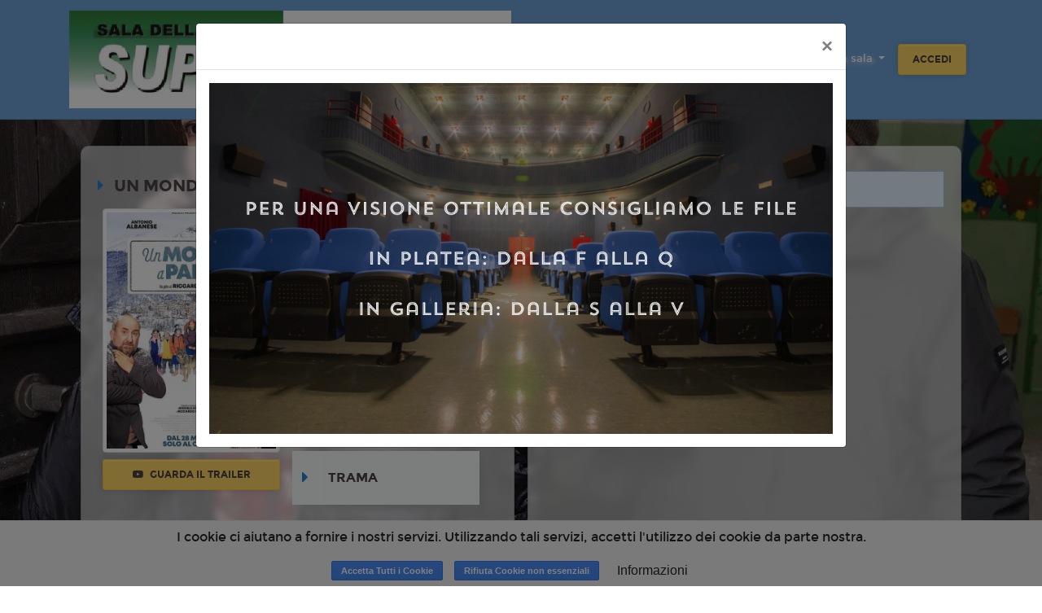

--- FILE ---
content_type: text/html; charset=utf-8
request_url: https://www.google.com/recaptcha/api2/anchor?ar=1&k=6LeMlcgUAAAAAOIIU9j65JSvvhsVsX0BMf1oJaQ1&co=aHR0cHM6Ly9jYXN0aWdsaW9uZWRzLjE4dGlja2V0cy5pdDo0NDM.&hl=en&v=PoyoqOPhxBO7pBk68S4YbpHZ&size=invisible&anchor-ms=20000&execute-ms=30000&cb=by4j9mj19p10
body_size: 48736
content:
<!DOCTYPE HTML><html dir="ltr" lang="en"><head><meta http-equiv="Content-Type" content="text/html; charset=UTF-8">
<meta http-equiv="X-UA-Compatible" content="IE=edge">
<title>reCAPTCHA</title>
<style type="text/css">
/* cyrillic-ext */
@font-face {
  font-family: 'Roboto';
  font-style: normal;
  font-weight: 400;
  font-stretch: 100%;
  src: url(//fonts.gstatic.com/s/roboto/v48/KFO7CnqEu92Fr1ME7kSn66aGLdTylUAMa3GUBHMdazTgWw.woff2) format('woff2');
  unicode-range: U+0460-052F, U+1C80-1C8A, U+20B4, U+2DE0-2DFF, U+A640-A69F, U+FE2E-FE2F;
}
/* cyrillic */
@font-face {
  font-family: 'Roboto';
  font-style: normal;
  font-weight: 400;
  font-stretch: 100%;
  src: url(//fonts.gstatic.com/s/roboto/v48/KFO7CnqEu92Fr1ME7kSn66aGLdTylUAMa3iUBHMdazTgWw.woff2) format('woff2');
  unicode-range: U+0301, U+0400-045F, U+0490-0491, U+04B0-04B1, U+2116;
}
/* greek-ext */
@font-face {
  font-family: 'Roboto';
  font-style: normal;
  font-weight: 400;
  font-stretch: 100%;
  src: url(//fonts.gstatic.com/s/roboto/v48/KFO7CnqEu92Fr1ME7kSn66aGLdTylUAMa3CUBHMdazTgWw.woff2) format('woff2');
  unicode-range: U+1F00-1FFF;
}
/* greek */
@font-face {
  font-family: 'Roboto';
  font-style: normal;
  font-weight: 400;
  font-stretch: 100%;
  src: url(//fonts.gstatic.com/s/roboto/v48/KFO7CnqEu92Fr1ME7kSn66aGLdTylUAMa3-UBHMdazTgWw.woff2) format('woff2');
  unicode-range: U+0370-0377, U+037A-037F, U+0384-038A, U+038C, U+038E-03A1, U+03A3-03FF;
}
/* math */
@font-face {
  font-family: 'Roboto';
  font-style: normal;
  font-weight: 400;
  font-stretch: 100%;
  src: url(//fonts.gstatic.com/s/roboto/v48/KFO7CnqEu92Fr1ME7kSn66aGLdTylUAMawCUBHMdazTgWw.woff2) format('woff2');
  unicode-range: U+0302-0303, U+0305, U+0307-0308, U+0310, U+0312, U+0315, U+031A, U+0326-0327, U+032C, U+032F-0330, U+0332-0333, U+0338, U+033A, U+0346, U+034D, U+0391-03A1, U+03A3-03A9, U+03B1-03C9, U+03D1, U+03D5-03D6, U+03F0-03F1, U+03F4-03F5, U+2016-2017, U+2034-2038, U+203C, U+2040, U+2043, U+2047, U+2050, U+2057, U+205F, U+2070-2071, U+2074-208E, U+2090-209C, U+20D0-20DC, U+20E1, U+20E5-20EF, U+2100-2112, U+2114-2115, U+2117-2121, U+2123-214F, U+2190, U+2192, U+2194-21AE, U+21B0-21E5, U+21F1-21F2, U+21F4-2211, U+2213-2214, U+2216-22FF, U+2308-230B, U+2310, U+2319, U+231C-2321, U+2336-237A, U+237C, U+2395, U+239B-23B7, U+23D0, U+23DC-23E1, U+2474-2475, U+25AF, U+25B3, U+25B7, U+25BD, U+25C1, U+25CA, U+25CC, U+25FB, U+266D-266F, U+27C0-27FF, U+2900-2AFF, U+2B0E-2B11, U+2B30-2B4C, U+2BFE, U+3030, U+FF5B, U+FF5D, U+1D400-1D7FF, U+1EE00-1EEFF;
}
/* symbols */
@font-face {
  font-family: 'Roboto';
  font-style: normal;
  font-weight: 400;
  font-stretch: 100%;
  src: url(//fonts.gstatic.com/s/roboto/v48/KFO7CnqEu92Fr1ME7kSn66aGLdTylUAMaxKUBHMdazTgWw.woff2) format('woff2');
  unicode-range: U+0001-000C, U+000E-001F, U+007F-009F, U+20DD-20E0, U+20E2-20E4, U+2150-218F, U+2190, U+2192, U+2194-2199, U+21AF, U+21E6-21F0, U+21F3, U+2218-2219, U+2299, U+22C4-22C6, U+2300-243F, U+2440-244A, U+2460-24FF, U+25A0-27BF, U+2800-28FF, U+2921-2922, U+2981, U+29BF, U+29EB, U+2B00-2BFF, U+4DC0-4DFF, U+FFF9-FFFB, U+10140-1018E, U+10190-1019C, U+101A0, U+101D0-101FD, U+102E0-102FB, U+10E60-10E7E, U+1D2C0-1D2D3, U+1D2E0-1D37F, U+1F000-1F0FF, U+1F100-1F1AD, U+1F1E6-1F1FF, U+1F30D-1F30F, U+1F315, U+1F31C, U+1F31E, U+1F320-1F32C, U+1F336, U+1F378, U+1F37D, U+1F382, U+1F393-1F39F, U+1F3A7-1F3A8, U+1F3AC-1F3AF, U+1F3C2, U+1F3C4-1F3C6, U+1F3CA-1F3CE, U+1F3D4-1F3E0, U+1F3ED, U+1F3F1-1F3F3, U+1F3F5-1F3F7, U+1F408, U+1F415, U+1F41F, U+1F426, U+1F43F, U+1F441-1F442, U+1F444, U+1F446-1F449, U+1F44C-1F44E, U+1F453, U+1F46A, U+1F47D, U+1F4A3, U+1F4B0, U+1F4B3, U+1F4B9, U+1F4BB, U+1F4BF, U+1F4C8-1F4CB, U+1F4D6, U+1F4DA, U+1F4DF, U+1F4E3-1F4E6, U+1F4EA-1F4ED, U+1F4F7, U+1F4F9-1F4FB, U+1F4FD-1F4FE, U+1F503, U+1F507-1F50B, U+1F50D, U+1F512-1F513, U+1F53E-1F54A, U+1F54F-1F5FA, U+1F610, U+1F650-1F67F, U+1F687, U+1F68D, U+1F691, U+1F694, U+1F698, U+1F6AD, U+1F6B2, U+1F6B9-1F6BA, U+1F6BC, U+1F6C6-1F6CF, U+1F6D3-1F6D7, U+1F6E0-1F6EA, U+1F6F0-1F6F3, U+1F6F7-1F6FC, U+1F700-1F7FF, U+1F800-1F80B, U+1F810-1F847, U+1F850-1F859, U+1F860-1F887, U+1F890-1F8AD, U+1F8B0-1F8BB, U+1F8C0-1F8C1, U+1F900-1F90B, U+1F93B, U+1F946, U+1F984, U+1F996, U+1F9E9, U+1FA00-1FA6F, U+1FA70-1FA7C, U+1FA80-1FA89, U+1FA8F-1FAC6, U+1FACE-1FADC, U+1FADF-1FAE9, U+1FAF0-1FAF8, U+1FB00-1FBFF;
}
/* vietnamese */
@font-face {
  font-family: 'Roboto';
  font-style: normal;
  font-weight: 400;
  font-stretch: 100%;
  src: url(//fonts.gstatic.com/s/roboto/v48/KFO7CnqEu92Fr1ME7kSn66aGLdTylUAMa3OUBHMdazTgWw.woff2) format('woff2');
  unicode-range: U+0102-0103, U+0110-0111, U+0128-0129, U+0168-0169, U+01A0-01A1, U+01AF-01B0, U+0300-0301, U+0303-0304, U+0308-0309, U+0323, U+0329, U+1EA0-1EF9, U+20AB;
}
/* latin-ext */
@font-face {
  font-family: 'Roboto';
  font-style: normal;
  font-weight: 400;
  font-stretch: 100%;
  src: url(//fonts.gstatic.com/s/roboto/v48/KFO7CnqEu92Fr1ME7kSn66aGLdTylUAMa3KUBHMdazTgWw.woff2) format('woff2');
  unicode-range: U+0100-02BA, U+02BD-02C5, U+02C7-02CC, U+02CE-02D7, U+02DD-02FF, U+0304, U+0308, U+0329, U+1D00-1DBF, U+1E00-1E9F, U+1EF2-1EFF, U+2020, U+20A0-20AB, U+20AD-20C0, U+2113, U+2C60-2C7F, U+A720-A7FF;
}
/* latin */
@font-face {
  font-family: 'Roboto';
  font-style: normal;
  font-weight: 400;
  font-stretch: 100%;
  src: url(//fonts.gstatic.com/s/roboto/v48/KFO7CnqEu92Fr1ME7kSn66aGLdTylUAMa3yUBHMdazQ.woff2) format('woff2');
  unicode-range: U+0000-00FF, U+0131, U+0152-0153, U+02BB-02BC, U+02C6, U+02DA, U+02DC, U+0304, U+0308, U+0329, U+2000-206F, U+20AC, U+2122, U+2191, U+2193, U+2212, U+2215, U+FEFF, U+FFFD;
}
/* cyrillic-ext */
@font-face {
  font-family: 'Roboto';
  font-style: normal;
  font-weight: 500;
  font-stretch: 100%;
  src: url(//fonts.gstatic.com/s/roboto/v48/KFO7CnqEu92Fr1ME7kSn66aGLdTylUAMa3GUBHMdazTgWw.woff2) format('woff2');
  unicode-range: U+0460-052F, U+1C80-1C8A, U+20B4, U+2DE0-2DFF, U+A640-A69F, U+FE2E-FE2F;
}
/* cyrillic */
@font-face {
  font-family: 'Roboto';
  font-style: normal;
  font-weight: 500;
  font-stretch: 100%;
  src: url(//fonts.gstatic.com/s/roboto/v48/KFO7CnqEu92Fr1ME7kSn66aGLdTylUAMa3iUBHMdazTgWw.woff2) format('woff2');
  unicode-range: U+0301, U+0400-045F, U+0490-0491, U+04B0-04B1, U+2116;
}
/* greek-ext */
@font-face {
  font-family: 'Roboto';
  font-style: normal;
  font-weight: 500;
  font-stretch: 100%;
  src: url(//fonts.gstatic.com/s/roboto/v48/KFO7CnqEu92Fr1ME7kSn66aGLdTylUAMa3CUBHMdazTgWw.woff2) format('woff2');
  unicode-range: U+1F00-1FFF;
}
/* greek */
@font-face {
  font-family: 'Roboto';
  font-style: normal;
  font-weight: 500;
  font-stretch: 100%;
  src: url(//fonts.gstatic.com/s/roboto/v48/KFO7CnqEu92Fr1ME7kSn66aGLdTylUAMa3-UBHMdazTgWw.woff2) format('woff2');
  unicode-range: U+0370-0377, U+037A-037F, U+0384-038A, U+038C, U+038E-03A1, U+03A3-03FF;
}
/* math */
@font-face {
  font-family: 'Roboto';
  font-style: normal;
  font-weight: 500;
  font-stretch: 100%;
  src: url(//fonts.gstatic.com/s/roboto/v48/KFO7CnqEu92Fr1ME7kSn66aGLdTylUAMawCUBHMdazTgWw.woff2) format('woff2');
  unicode-range: U+0302-0303, U+0305, U+0307-0308, U+0310, U+0312, U+0315, U+031A, U+0326-0327, U+032C, U+032F-0330, U+0332-0333, U+0338, U+033A, U+0346, U+034D, U+0391-03A1, U+03A3-03A9, U+03B1-03C9, U+03D1, U+03D5-03D6, U+03F0-03F1, U+03F4-03F5, U+2016-2017, U+2034-2038, U+203C, U+2040, U+2043, U+2047, U+2050, U+2057, U+205F, U+2070-2071, U+2074-208E, U+2090-209C, U+20D0-20DC, U+20E1, U+20E5-20EF, U+2100-2112, U+2114-2115, U+2117-2121, U+2123-214F, U+2190, U+2192, U+2194-21AE, U+21B0-21E5, U+21F1-21F2, U+21F4-2211, U+2213-2214, U+2216-22FF, U+2308-230B, U+2310, U+2319, U+231C-2321, U+2336-237A, U+237C, U+2395, U+239B-23B7, U+23D0, U+23DC-23E1, U+2474-2475, U+25AF, U+25B3, U+25B7, U+25BD, U+25C1, U+25CA, U+25CC, U+25FB, U+266D-266F, U+27C0-27FF, U+2900-2AFF, U+2B0E-2B11, U+2B30-2B4C, U+2BFE, U+3030, U+FF5B, U+FF5D, U+1D400-1D7FF, U+1EE00-1EEFF;
}
/* symbols */
@font-face {
  font-family: 'Roboto';
  font-style: normal;
  font-weight: 500;
  font-stretch: 100%;
  src: url(//fonts.gstatic.com/s/roboto/v48/KFO7CnqEu92Fr1ME7kSn66aGLdTylUAMaxKUBHMdazTgWw.woff2) format('woff2');
  unicode-range: U+0001-000C, U+000E-001F, U+007F-009F, U+20DD-20E0, U+20E2-20E4, U+2150-218F, U+2190, U+2192, U+2194-2199, U+21AF, U+21E6-21F0, U+21F3, U+2218-2219, U+2299, U+22C4-22C6, U+2300-243F, U+2440-244A, U+2460-24FF, U+25A0-27BF, U+2800-28FF, U+2921-2922, U+2981, U+29BF, U+29EB, U+2B00-2BFF, U+4DC0-4DFF, U+FFF9-FFFB, U+10140-1018E, U+10190-1019C, U+101A0, U+101D0-101FD, U+102E0-102FB, U+10E60-10E7E, U+1D2C0-1D2D3, U+1D2E0-1D37F, U+1F000-1F0FF, U+1F100-1F1AD, U+1F1E6-1F1FF, U+1F30D-1F30F, U+1F315, U+1F31C, U+1F31E, U+1F320-1F32C, U+1F336, U+1F378, U+1F37D, U+1F382, U+1F393-1F39F, U+1F3A7-1F3A8, U+1F3AC-1F3AF, U+1F3C2, U+1F3C4-1F3C6, U+1F3CA-1F3CE, U+1F3D4-1F3E0, U+1F3ED, U+1F3F1-1F3F3, U+1F3F5-1F3F7, U+1F408, U+1F415, U+1F41F, U+1F426, U+1F43F, U+1F441-1F442, U+1F444, U+1F446-1F449, U+1F44C-1F44E, U+1F453, U+1F46A, U+1F47D, U+1F4A3, U+1F4B0, U+1F4B3, U+1F4B9, U+1F4BB, U+1F4BF, U+1F4C8-1F4CB, U+1F4D6, U+1F4DA, U+1F4DF, U+1F4E3-1F4E6, U+1F4EA-1F4ED, U+1F4F7, U+1F4F9-1F4FB, U+1F4FD-1F4FE, U+1F503, U+1F507-1F50B, U+1F50D, U+1F512-1F513, U+1F53E-1F54A, U+1F54F-1F5FA, U+1F610, U+1F650-1F67F, U+1F687, U+1F68D, U+1F691, U+1F694, U+1F698, U+1F6AD, U+1F6B2, U+1F6B9-1F6BA, U+1F6BC, U+1F6C6-1F6CF, U+1F6D3-1F6D7, U+1F6E0-1F6EA, U+1F6F0-1F6F3, U+1F6F7-1F6FC, U+1F700-1F7FF, U+1F800-1F80B, U+1F810-1F847, U+1F850-1F859, U+1F860-1F887, U+1F890-1F8AD, U+1F8B0-1F8BB, U+1F8C0-1F8C1, U+1F900-1F90B, U+1F93B, U+1F946, U+1F984, U+1F996, U+1F9E9, U+1FA00-1FA6F, U+1FA70-1FA7C, U+1FA80-1FA89, U+1FA8F-1FAC6, U+1FACE-1FADC, U+1FADF-1FAE9, U+1FAF0-1FAF8, U+1FB00-1FBFF;
}
/* vietnamese */
@font-face {
  font-family: 'Roboto';
  font-style: normal;
  font-weight: 500;
  font-stretch: 100%;
  src: url(//fonts.gstatic.com/s/roboto/v48/KFO7CnqEu92Fr1ME7kSn66aGLdTylUAMa3OUBHMdazTgWw.woff2) format('woff2');
  unicode-range: U+0102-0103, U+0110-0111, U+0128-0129, U+0168-0169, U+01A0-01A1, U+01AF-01B0, U+0300-0301, U+0303-0304, U+0308-0309, U+0323, U+0329, U+1EA0-1EF9, U+20AB;
}
/* latin-ext */
@font-face {
  font-family: 'Roboto';
  font-style: normal;
  font-weight: 500;
  font-stretch: 100%;
  src: url(//fonts.gstatic.com/s/roboto/v48/KFO7CnqEu92Fr1ME7kSn66aGLdTylUAMa3KUBHMdazTgWw.woff2) format('woff2');
  unicode-range: U+0100-02BA, U+02BD-02C5, U+02C7-02CC, U+02CE-02D7, U+02DD-02FF, U+0304, U+0308, U+0329, U+1D00-1DBF, U+1E00-1E9F, U+1EF2-1EFF, U+2020, U+20A0-20AB, U+20AD-20C0, U+2113, U+2C60-2C7F, U+A720-A7FF;
}
/* latin */
@font-face {
  font-family: 'Roboto';
  font-style: normal;
  font-weight: 500;
  font-stretch: 100%;
  src: url(//fonts.gstatic.com/s/roboto/v48/KFO7CnqEu92Fr1ME7kSn66aGLdTylUAMa3yUBHMdazQ.woff2) format('woff2');
  unicode-range: U+0000-00FF, U+0131, U+0152-0153, U+02BB-02BC, U+02C6, U+02DA, U+02DC, U+0304, U+0308, U+0329, U+2000-206F, U+20AC, U+2122, U+2191, U+2193, U+2212, U+2215, U+FEFF, U+FFFD;
}
/* cyrillic-ext */
@font-face {
  font-family: 'Roboto';
  font-style: normal;
  font-weight: 900;
  font-stretch: 100%;
  src: url(//fonts.gstatic.com/s/roboto/v48/KFO7CnqEu92Fr1ME7kSn66aGLdTylUAMa3GUBHMdazTgWw.woff2) format('woff2');
  unicode-range: U+0460-052F, U+1C80-1C8A, U+20B4, U+2DE0-2DFF, U+A640-A69F, U+FE2E-FE2F;
}
/* cyrillic */
@font-face {
  font-family: 'Roboto';
  font-style: normal;
  font-weight: 900;
  font-stretch: 100%;
  src: url(//fonts.gstatic.com/s/roboto/v48/KFO7CnqEu92Fr1ME7kSn66aGLdTylUAMa3iUBHMdazTgWw.woff2) format('woff2');
  unicode-range: U+0301, U+0400-045F, U+0490-0491, U+04B0-04B1, U+2116;
}
/* greek-ext */
@font-face {
  font-family: 'Roboto';
  font-style: normal;
  font-weight: 900;
  font-stretch: 100%;
  src: url(//fonts.gstatic.com/s/roboto/v48/KFO7CnqEu92Fr1ME7kSn66aGLdTylUAMa3CUBHMdazTgWw.woff2) format('woff2');
  unicode-range: U+1F00-1FFF;
}
/* greek */
@font-face {
  font-family: 'Roboto';
  font-style: normal;
  font-weight: 900;
  font-stretch: 100%;
  src: url(//fonts.gstatic.com/s/roboto/v48/KFO7CnqEu92Fr1ME7kSn66aGLdTylUAMa3-UBHMdazTgWw.woff2) format('woff2');
  unicode-range: U+0370-0377, U+037A-037F, U+0384-038A, U+038C, U+038E-03A1, U+03A3-03FF;
}
/* math */
@font-face {
  font-family: 'Roboto';
  font-style: normal;
  font-weight: 900;
  font-stretch: 100%;
  src: url(//fonts.gstatic.com/s/roboto/v48/KFO7CnqEu92Fr1ME7kSn66aGLdTylUAMawCUBHMdazTgWw.woff2) format('woff2');
  unicode-range: U+0302-0303, U+0305, U+0307-0308, U+0310, U+0312, U+0315, U+031A, U+0326-0327, U+032C, U+032F-0330, U+0332-0333, U+0338, U+033A, U+0346, U+034D, U+0391-03A1, U+03A3-03A9, U+03B1-03C9, U+03D1, U+03D5-03D6, U+03F0-03F1, U+03F4-03F5, U+2016-2017, U+2034-2038, U+203C, U+2040, U+2043, U+2047, U+2050, U+2057, U+205F, U+2070-2071, U+2074-208E, U+2090-209C, U+20D0-20DC, U+20E1, U+20E5-20EF, U+2100-2112, U+2114-2115, U+2117-2121, U+2123-214F, U+2190, U+2192, U+2194-21AE, U+21B0-21E5, U+21F1-21F2, U+21F4-2211, U+2213-2214, U+2216-22FF, U+2308-230B, U+2310, U+2319, U+231C-2321, U+2336-237A, U+237C, U+2395, U+239B-23B7, U+23D0, U+23DC-23E1, U+2474-2475, U+25AF, U+25B3, U+25B7, U+25BD, U+25C1, U+25CA, U+25CC, U+25FB, U+266D-266F, U+27C0-27FF, U+2900-2AFF, U+2B0E-2B11, U+2B30-2B4C, U+2BFE, U+3030, U+FF5B, U+FF5D, U+1D400-1D7FF, U+1EE00-1EEFF;
}
/* symbols */
@font-face {
  font-family: 'Roboto';
  font-style: normal;
  font-weight: 900;
  font-stretch: 100%;
  src: url(//fonts.gstatic.com/s/roboto/v48/KFO7CnqEu92Fr1ME7kSn66aGLdTylUAMaxKUBHMdazTgWw.woff2) format('woff2');
  unicode-range: U+0001-000C, U+000E-001F, U+007F-009F, U+20DD-20E0, U+20E2-20E4, U+2150-218F, U+2190, U+2192, U+2194-2199, U+21AF, U+21E6-21F0, U+21F3, U+2218-2219, U+2299, U+22C4-22C6, U+2300-243F, U+2440-244A, U+2460-24FF, U+25A0-27BF, U+2800-28FF, U+2921-2922, U+2981, U+29BF, U+29EB, U+2B00-2BFF, U+4DC0-4DFF, U+FFF9-FFFB, U+10140-1018E, U+10190-1019C, U+101A0, U+101D0-101FD, U+102E0-102FB, U+10E60-10E7E, U+1D2C0-1D2D3, U+1D2E0-1D37F, U+1F000-1F0FF, U+1F100-1F1AD, U+1F1E6-1F1FF, U+1F30D-1F30F, U+1F315, U+1F31C, U+1F31E, U+1F320-1F32C, U+1F336, U+1F378, U+1F37D, U+1F382, U+1F393-1F39F, U+1F3A7-1F3A8, U+1F3AC-1F3AF, U+1F3C2, U+1F3C4-1F3C6, U+1F3CA-1F3CE, U+1F3D4-1F3E0, U+1F3ED, U+1F3F1-1F3F3, U+1F3F5-1F3F7, U+1F408, U+1F415, U+1F41F, U+1F426, U+1F43F, U+1F441-1F442, U+1F444, U+1F446-1F449, U+1F44C-1F44E, U+1F453, U+1F46A, U+1F47D, U+1F4A3, U+1F4B0, U+1F4B3, U+1F4B9, U+1F4BB, U+1F4BF, U+1F4C8-1F4CB, U+1F4D6, U+1F4DA, U+1F4DF, U+1F4E3-1F4E6, U+1F4EA-1F4ED, U+1F4F7, U+1F4F9-1F4FB, U+1F4FD-1F4FE, U+1F503, U+1F507-1F50B, U+1F50D, U+1F512-1F513, U+1F53E-1F54A, U+1F54F-1F5FA, U+1F610, U+1F650-1F67F, U+1F687, U+1F68D, U+1F691, U+1F694, U+1F698, U+1F6AD, U+1F6B2, U+1F6B9-1F6BA, U+1F6BC, U+1F6C6-1F6CF, U+1F6D3-1F6D7, U+1F6E0-1F6EA, U+1F6F0-1F6F3, U+1F6F7-1F6FC, U+1F700-1F7FF, U+1F800-1F80B, U+1F810-1F847, U+1F850-1F859, U+1F860-1F887, U+1F890-1F8AD, U+1F8B0-1F8BB, U+1F8C0-1F8C1, U+1F900-1F90B, U+1F93B, U+1F946, U+1F984, U+1F996, U+1F9E9, U+1FA00-1FA6F, U+1FA70-1FA7C, U+1FA80-1FA89, U+1FA8F-1FAC6, U+1FACE-1FADC, U+1FADF-1FAE9, U+1FAF0-1FAF8, U+1FB00-1FBFF;
}
/* vietnamese */
@font-face {
  font-family: 'Roboto';
  font-style: normal;
  font-weight: 900;
  font-stretch: 100%;
  src: url(//fonts.gstatic.com/s/roboto/v48/KFO7CnqEu92Fr1ME7kSn66aGLdTylUAMa3OUBHMdazTgWw.woff2) format('woff2');
  unicode-range: U+0102-0103, U+0110-0111, U+0128-0129, U+0168-0169, U+01A0-01A1, U+01AF-01B0, U+0300-0301, U+0303-0304, U+0308-0309, U+0323, U+0329, U+1EA0-1EF9, U+20AB;
}
/* latin-ext */
@font-face {
  font-family: 'Roboto';
  font-style: normal;
  font-weight: 900;
  font-stretch: 100%;
  src: url(//fonts.gstatic.com/s/roboto/v48/KFO7CnqEu92Fr1ME7kSn66aGLdTylUAMa3KUBHMdazTgWw.woff2) format('woff2');
  unicode-range: U+0100-02BA, U+02BD-02C5, U+02C7-02CC, U+02CE-02D7, U+02DD-02FF, U+0304, U+0308, U+0329, U+1D00-1DBF, U+1E00-1E9F, U+1EF2-1EFF, U+2020, U+20A0-20AB, U+20AD-20C0, U+2113, U+2C60-2C7F, U+A720-A7FF;
}
/* latin */
@font-face {
  font-family: 'Roboto';
  font-style: normal;
  font-weight: 900;
  font-stretch: 100%;
  src: url(//fonts.gstatic.com/s/roboto/v48/KFO7CnqEu92Fr1ME7kSn66aGLdTylUAMa3yUBHMdazQ.woff2) format('woff2');
  unicode-range: U+0000-00FF, U+0131, U+0152-0153, U+02BB-02BC, U+02C6, U+02DA, U+02DC, U+0304, U+0308, U+0329, U+2000-206F, U+20AC, U+2122, U+2191, U+2193, U+2212, U+2215, U+FEFF, U+FFFD;
}

</style>
<link rel="stylesheet" type="text/css" href="https://www.gstatic.com/recaptcha/releases/PoyoqOPhxBO7pBk68S4YbpHZ/styles__ltr.css">
<script nonce="49ypI9s_Jp1Iyl5vjmTzjg" type="text/javascript">window['__recaptcha_api'] = 'https://www.google.com/recaptcha/api2/';</script>
<script type="text/javascript" src="https://www.gstatic.com/recaptcha/releases/PoyoqOPhxBO7pBk68S4YbpHZ/recaptcha__en.js" nonce="49ypI9s_Jp1Iyl5vjmTzjg">
      
    </script></head>
<body><div id="rc-anchor-alert" class="rc-anchor-alert"></div>
<input type="hidden" id="recaptcha-token" value="[base64]">
<script type="text/javascript" nonce="49ypI9s_Jp1Iyl5vjmTzjg">
      recaptcha.anchor.Main.init("[\x22ainput\x22,[\x22bgdata\x22,\x22\x22,\[base64]/[base64]/[base64]/ZyhXLGgpOnEoW04sMjEsbF0sVywwKSxoKSxmYWxzZSxmYWxzZSl9Y2F0Y2goayl7RygzNTgsVyk/[base64]/[base64]/[base64]/[base64]/[base64]/[base64]/[base64]/bmV3IEJbT10oRFswXSk6dz09Mj9uZXcgQltPXShEWzBdLERbMV0pOnc9PTM/bmV3IEJbT10oRFswXSxEWzFdLERbMl0pOnc9PTQ/[base64]/[base64]/[base64]/[base64]/[base64]\\u003d\x22,\[base64]\x22,\x22Zgliw6ZELmHCm8OvM8OHwqzDp8Kqw5/Doy4Sw5vCs8KuwrgLw6jCkgLCm8OIwq/CqsKDwqcYCyXCsFJyasOufcKaaMKCGMOOXsO7w7tQEAXDtcKGbMOWVCt3A8Kcw6YLw63CqsKgwqcww7LDicO7w7/DqmdsQwBgVDxsOy7Dl8Oiw4rCrcO8YDxEAD3CjsKGKmJTw75Ze2JYw7QEeS9YF8KXw7/CoioJaMOmW8OxY8K2w69xw7PDrR5Aw5vDpsOAS8KWFcKHCcO/[base64]/[base64]/[base64]/wpcgamRhw5o6wq7CqMO8w4dzB8K8SsODDMKrE1fChXHDgQMtw4XCpsOzbgIuQmrDvhIgL03CusKYT1XDmjnDlVHCqGoNw7FgbD/Cq8OpWcKNw6vCjsK1w5XCqXU/JMKWfSHDocKcw5/CjyHCpxDClsOyWMOHVcKNw7Zhwr/CuCpKBnhBw6d7wpxlCndwXXJnw4Ibw6FMw53DkFgWC3rCvcK3w6tpw6wBw6zCr8KwwqPDisKxScOPeCN0w6RQwp0uw6EGw6c9wpvDkR/ClknCm8Onw6p5OHJUwrnDmsKNSsO7VXI5wq8SBDkWQ8OlcQcTTsOuPsOsw6nDl8KXUkHCscK7TQFCT3Zbw5jCnDjDqErDvVItU8KwVhjCg15pScKMCMOGLsOvwrjDscK1F0M+w4zCj8OMw70tdht4dFTCoWdPw6/ChMKsc1nCjldpLRrDg0LDjsK7NyhzNEjDlRFUwrYywrDCssO1wqHDjyvDiMKwNsOVw4LCjhQ7wrnCg0/DpBorSn/[base64]/Cs8ORwoNABw0CwpIDCcKvF8KZwpJgw54bfMK7RMKswq9ywovCv1fChsKowqMrTcK2w4ZLb37Ci3xsE8OfdMOcI8OwUcKNWTvCvgDDtGzDlk/DhxzDucOpw5ZjwrBMwrjDnsKjw7fCrChSwpAmNMKhwrTDosKfwrHCqTkXUcKodsKaw7o2CCHDmsO2wqNLJcKBU8OtaUTDisK5w599FklDWjLCm3/Di8KpPUDDsX9qwojCqDTDiTfDq8K8C0DDgEjCrsOIb24Zwr8Fw7QHIsOpXUFyw4PClH7CksKmZlHCknLCszgcwpnDoETDjcOTwprCvDRvRMK+ccKHw69zRsKYw6wHX8K/w57Co0dZVT8xJGHDtzRHwrAHI3ZBaQUYw7Exw7HDizR3K8OqdBbDqB3DjQLDssK2b8Oiw6x5C2RawrUbQGAkSMO5TjcrwpDDoC1jwq1ITsKHKzUxDsOMw4vDtcOAwo3Di8OqV8ORwowsGsKAw53DmsOHwo/Dk21LWl7DgBo+wpPCsWnDrXQHwrwodMOHwpLDlcOow6TCpsOUF1LCmyIZw4bDicOvN8OJw4oJwrDDqxrDngfDpWzCiUNrbsOQDC/DiTU/[base64]/DqcO9dkEqwo7DrcKJFcOkaU7CqsOgw43DtcKXw5DDj0tWw5J+VDRSw55FT2oCHn/Cl8O4JW3DskLChVDCk8OWBUvDhMO6MDjCuSvCgHleB8O0wrTDsUzDtU0hM2vDgkfDicKuwpM5OEgoKMOtQsKSwqnCksKTOBDDoirDmcO2M8Oww43DicKdeDfDpETDvVxCwpjCrcKvAsOOJmk7Jl/DosKmZcOmdsK7Vl/DssKfFsKZbQnDmxnDqsOZJsK2woNfwq3Cv8OCw7HDqjk8BF3DlUQcwrXCusKAbsOnworDrTPCmsKAwrLDqMO5K0DCqcOmFFoaw7UGW0/Ch8O1w7DCt8OoOURaw5skw4vDmwFTw407VUTCiSpPw6rDsmrDtCLDm8KpET/[base64]/DoFJzwpbClMOywpIcOg1oWsOfaQ7CvFgPwqcow7DCjSDCmxjDk8Knw5RQw6nDuWvDlsK2w57Cmn3DoMKebsO4w6EYXG7CicKJUj8ywpZPw7TCqsKgw4/DusOaacKRw5t5WyTDosOUDsKnf8OWKMO0wofCuwvCi8K9w4vCvlVMGmYow54XZSfCj8KtD1FNMSFcw7Z3wqHCjMOaAiDCncOoNEPDo8O+w6/[base64]/DgHFINjTDqDo3Qm5Qw4LCmWXCiMKRw4/Dpmh1A8KEaTrCqAvDpADDpFrDqDXDhMO/wqvDjjBpw5IwIMOEwq/CvkXCr8O7WMONw4nDkj0VSE/Ck8ObwrXDlnoKMXXDrMKOfcK2w7x1wp/Cu8K+XlvCgj7DvgXDuMKpwr/[base64]/DrcK/bCsKwqPDm3vCjsKzLMKQwpJ3wrbCiMOzw748wo/CiDAWOcOkw70QEn8CUmMIEEAwUMOOw5EGKQ/DhhzCuCU2RFXClsOCwppSVlAxwr4pah5zayMgw5JSw5VVwrgEwovDpg3DoErDqE7CtWbCr0dyPhsjVUDCmj96JcOWwp/CsVrCnMK4VsKvZMO6w57CscOfE8Kowrk7wpfDkhnCkcKgUQYUBSEzwpQOIDpNw5Eowpg6CsOBPcKcwo0mOxHCg0/DqQLCncOFw5N8Qjl9wpTDtcKjPMOLHcK0wo7DgcK+FQ1HMAnCjH/ChMKVRsOZZsKNOUjCocKta8KoUMKbJcK4w4HDqy3CvHs3V8KfwqHCnEbCtQMAwpHCv8O/w7zCkMOndFrCu8OJwpNkwo3DqsOzw4LDlBrDs8OHwr7DvDrCicOsw7/DoVDDqsK2YD3CssKSwqnDhHrDgC3Dmzsow7VRC8OMKsOywqfCmznDk8Opw7ROSMKGwr/CkcKwHWgTwq7DkW/CkcKGw7cqwqkFJcOGNcOmLsKMZ3ohw5deCsKaw7LCh2bCtEV1wo3CjcKND8Oew5kxfcKJcBEywplWwo0dOMKAGcOsdcOFWDNBwpfCucKyImU6WXlFM0taTEjDhGIDDsOGXcOVwqbDv8K0ZBpxfsK/AAoMXsK5w4jDjC9rwo93cEzDoHotK1rDu8OiwprCvsKDG1fDnzBgLkbCj3jDgsKAAV7CnmogwoLChcKSw6HDgzvDu2cvw4fCpsOVwooXw5LCisO1XsO+LsKKwpnCicOfPW83URzDnMObesOww5dQOcKqe37DvMO4W8KHaxbCl0/CtMOmwqPCulTDnMOzPMOGw4fCiwQ7MSzCqRYgwr7DosKnWsKdacKtLsOtw7jDkyHDlMO7wrHCn8OuJjY9wpLCocOywqjDjwMyR8Kzw4rCgRV3wprDi8K+w4XDnMOrwpfDkMOCK8OEwojDk2zDj3vDgDQ+w44XwqLDtEEzwr/DrMKXw4nCsjkQLhtUKMONZ8KCcsOdT8KVdQp0wot3w7Muwp9+JmzDlQ8GBMKBNMK9w5gzwqnCqsKxaErDpVQjw5lHwpvCplQWwqVOwrY9HGbDnERZGUN0w7DDl8OAGsKBGnvDkMO9wrRJw4rDhMOGBcK7wpgnw6VGGzdPw5VNDwnDvWzCkw3Ds1/DixDDtkxGw5rCqDzDjsOGw47ClnfCqMOfQhl9wqNdw6QKwr7DhsO9dCxvwp5qw59iKcOPfsO7bsK0A1BrDcKEIwjCiMOnWcKQLwd9wovCn8OCw6/Dg8O/BW0qwoUaGEbCs0zDr8OqUMK/wr7Dt2jCgsOnw6FQw4c7wppywrtOw5PCrAtYw4MIb2R0woDCt8Kjw77Cv8KSwpnDosKFw4IzGmEubcKJw6wvQmJYOGN/GVLDmMKswqAYFcKfw5kVR8KBQWLCvzXDmcKHw6bDsXUHw4HCmVJ+BsKkworDj0N+CsOYJi3CqcKYw5HDksKRDcO7Q8OSwpfCrxLCtjtOGG/DgsKfCsKqwrzCpU/DicKgw6VGw7TDqFPCrFXDpMOIcMOHwpUAesOIw5jDqcOUw48AwrvDrWbCuC5/RHkRFGA6f8OJK2XDlijCtcOswqLDmsKww7wPwrLDrSliwroBw6XDjsKkMB0EGsKkJMOZQ8OVwo/DtsODw6LCkVDDiQN9I8OyEsKaD8KdF8OTw4bDmHMxw6zCjmJvwpQRw6pAw7XDh8K/wrLDq1XCtQ3DtsO5LHXDqAbCmsKJC1hhw4tKw5XDuMOPw6pIBDXCi8OuAFFbP1sbAcO+wqxwwo54Mzx0wrNHwp3CjMOFw4HDrsO6wpt5L8Kjw7pew6PDhMKCw7x3ZcO1RzDDuMOHwo9KAMOFw7rCp8O/fcKEw4NAw5BPw7pBw4DDmcOFw4Y5w5fChl3DlFsCwqrDmB7Dqk1wC3PDo13ClsONw4rCiijCisK1w7XDuG/DpMO3JsOKwo7Co8KwfkhNw5PDiMODWhvDiSJ6wqrDoEg3w7MWAU7CqURCw7hNHkPDjErDlnHCigJ1Y3JPRMOdw5UBX8KHCnHCu8KQw4vCssOuasOROsKlwqXDsDrDmMOnZXcJwr/DsDvDgMK0E8OTR8Opw6zDscKBHsKVw6nClcOebsOSw7/CncK7wqLChsOeZQJew47DhCbDt8KYw4lcZ8KCw7VTYsOeOcObEgLDrcOxFMOydsKswqMqZMOVwqnCm24lw49IEGw3AsO7DC3CollXRMKcGsK7w7HDiXbDgXDDp2pDw63CtE8awp/CnBgsNhfDssO6w6cEw602Gx/Cq3IZwp7CsWA3FEnDscO9w5HDqRtkYcK1w7sYw67CmMKZwofDucOTIMO1w6YWPMOySMKIc8KePnUywrbCmMKnLMK3ehdHF8OIMR/DssOKw5sPRzPDpnfCjg7Ck8K8worCqA/CryrCqsOJwqYrwqxRwqJhwrnCu8KnwovClhJBw5Z3e2/Cg8KNwqxqfVw0e3lJFm/DtsKgCy04JzxAJsO9acOIK8KfLgzCisONDxfDlMKtH8KYw5zDlAN1Sx8dwrljacOSwrzClBE9DMK4VATDn8OswolKw6k3DMOpDw7DmwHClQQgw601w6fDpsKTw5TCg28cIWpBX8OJAsOiJcOvw4HDnCZKw7/[base64]/[base64]/Cnh/CnBgxWcKgw5ggw6wUw7MRwoVZwrsaYSVyPV1RKcO6w6LDk8KDZnDCpUbCocOnw5towoXCrMOwMhvCjyNhccOjfsOkAh/CrwZyZMKwNRjClVfDoEkHwoFEbVjDsyVDw7YzGH3DtmzDi8OOQgvDpW7Dl0bDvMOuMXglFmUbwqsQwo4qwqhMaw8Dw7zCrcKwwqLChj8bw6c9wpPDnsO6w6kqw57DnsOafH4iwoNWbC5hwqjCkVFdecO/wpLCjHljSHfCi2BuwobCiGwhw5rDucOpPw5qRDbDqhbClTQ5RjFEw7xYwppgPsO9w4zDi8KDSUomwqtwUlDCvcKZwrMawo1TwqjCoUzCgMKaEU/CqRR+f8O6YRzDqw8TQMKrwrs3AFBYSMKtw5BnCMK5EMOkMHRkDHjCu8OFMsOrVH/ClcKEASjCmy7ChxY9wrPCgUFSEcOvw5jCviMjJjFvw7/DvcOqOC5tY8O8KMKEw7jCqU7DuMOAFcOFw45Xw5DDt8Klw6bDvwbCmV7Dp8Oaw6DCiGDCgEfCscKBw6k4w7hHwq0SVR0vwrnDnsK1w6MVwrDDkcKUT8OjwpRqJsOWw7RNHXDCvFtew79Gw40Nw5Q/wpnChsO1IU/CjUrDug/[base64]/Cg8O/woE+cV5wSsKowqfCrGnDmsKcw4V3w5lawoTDsMKKHmsedcOUJDjCjjLDnsOQw48cEl/CscONFnHCu8KKwr9JwrYvwpV6WS7DisOsacKIXcKKInYdwoLCs049dkjCrEp+OMKFKBVrwq/CkcKxBnLCk8KfJsK1w7HCtsOAL8OMwqg/woDDvsK9KcO/w7XCksKIHsOlL0TCsizCmQw4dcKWw5fDmMORwrJ+w50EL8K8w5tjOWnChhxiJcOyOMKeVk8Zw6VsecONXMKgw5XCtsKYwoUrbz7Cs8OTwqnCjAjDgAPDnMOCLcKVwpTDoUzDkmjDj2/Cn34mw6pNS8O4w4/[base64]/CoWjDk8K/wqbDiHrDlsKtw7zDni8Sw7cHw5t3w4c4cFULOsKKwrAdwpTDscK9wrfCsMKwPC/CicK0OyEyAsKXa8O0eMK/w5MeIMOVwow9EULDnMKMw7DDhE10wqXCoSjDuhrDvi09ejFewqjCsX/CusKoZcOkwpovBsKFM8OzwpfDg257cjcTFMKhwq4dwpM5wqBTwpzDmwXCo8O3w68uw6PCgUYPw44RcMONCmrCqMKrw4PDoSHDn8K/worCki1bw5lMwr4TwrR1w40bAMO1BEvDkALCv8KOCn7CssKVwo3CusOtCS1Rw7jDvRx3GiHCiE/Cvgofwo80wrvCjMOSWgRuwpVWRcOTAkjDtVBLKsKww7TDtAHCkcKWwq8AcTXCoHBnO07DrEQYw6bDhGIrw47DlsKgZVLDhsKzw7PDrWJhUlsow593Hk3CpEQLwqLDrMKkw5jDrhPCtcO9aCrCs3zCgktPOgcyw5BSR8O/[base64]/JEEDFMKlw6DDr19VwqnDsMOxwqXDicKyHBrCt2BeCyVZdwnDmUXCl2/Dt304wqwyw5vDosO7dkQkw4nDtsOaw7cjfHrDg8KgDsOyZcKuF8KlwqwmVUscwo1Bw4/ClhjDpcKId8KEw4XDhcKTw4zDswl9cHd/[base64]/w5ghPsKEe08fw5DCqsK5w4wUw5NNwrzDjcKIUcK4ScOzOMKHXcOBw6MzaQbCkDbDh8OawpAdacOMJsKbNjDDh8K0woMawrzCphrDm1vCq8Kew5gMw4JVZ8K0wqrCjcO8P8KRN8KrwrfDknUIw69LTC9BwrU0w58RwrsobScSwqnCvRc3YsKWwq0fw7/DjSvCtQhPX3jDh2PCvsKKwqM1wqHChBjDrcOXwrnCisO1ZAJEw6rCi8KuVcOLw6XDuRDCo1HClMKRw5/CqcK/JjjDg2LCm0rDtcKiBcOXSkpeYlgXwpPCgxpAw6PDusOrYMOvw6TDl0l+w75ycsK5wpgfGCloJxDCoWfCvUYwHsOnw4knS8O4woVzBAjClTA4wpXCu8OVLcKXD8OKMsOTwqDDmsO+w71Kwo1rOcOwdm/[base64]/[base64]/R15Fw71le8O+wqbCoyzCjnvDhGwHw73DpsOIw6/CvMOyQcKHWB8lwromwpBNUcKNw5tJDQVPw592TVAXMMOnw5/Ck8OEccOMwqXDhBfDuDbCkj/[base64]/[base64]/AEUsTMOqMgrDtEvCosKlI8KNwprCi8OaYhkmwoHDjsOow7ABw73CrxPDnsKowpHDjsOiwofCosOew4hpKDlmLV/Dvm41w6ItwphVBHB1E3bCgcOww77CuE3CsMOZFyfDgQfCv8KQK8KSEnLCl8KaLMKIwqAHcWVyR8KdwqtcwqTCiBlTwozClsKTD8KEwrcDw4s8FcOsDRrCjMKhL8KVIQtvwonCjMOoKMKhwq40wodzUkZRw7LDlR8FLMKBN8KvbncDw4MWw6/[base64]/DsDbCuRfCrcOTwobDjTvDhTxXMsOIworCr0TCvHTDoEgmw44swrHDu8Kcw7fDhhAXesOjw5jDpMKhQcO1wonCvsKKw5XCvD1Tw4sUwqFtw6ECwrbCrCpMw51GAnbDtsOvOxXDp2vDk8OULMOMw6R7w7IVP8Omwq/DtsOUL3rDqyAoMHXDiQVywohhw5jDlGd8GVDDmW4BLMKbEUpDw5F2KhBjw6LCkcOoHhZkwolEw5p/[base64]/w4MtJkXCsyp3w5wPbTfCv8OqAMOaVn3DsE4JJ8OYwrs/[base64]/[base64]/fE99FyDCksKbJsO/w4rDgHvDkHvDusOfwozClQBWIsKTw6TCrgfCmTTCvcOow4XCmcKZd00oJlLDmgYwXh8HK8ObwqHDqFMUURVlcybDvsKZcMO6TMOGHMKNDcONwrlqGgrDicOkLB7DncK3w4EQG8Oow5RQwpfCtWxgwqLDhxYvHsOQYMO2WcOKSl/DrVXDvT9bwoHDjynCvGcsI3jDo8KGHcOiZWzDhzx0asOGw458cQzCu2gIwohMw4LDnsOvwpdkU0DCmD3Cuzovw7fDlxsKwpTDqXFowqHCvUdfw4jCojkjwpIVwp0qwoISw4l3w5FiCsKEwozCvEPChcOwZsKRRsKZwrjChCZ6THImV8KAw6/Cg8OXGsOUwqJswoRCBgNfwrTCsXU2w4LCuSJqw7TCnU11w54nw7fDhjsCwpYDw4/Do8KKa2/[base64]/CvcOuFFbDssKFw7g8An3CsivDhRoCFMOnalU+w6jCq2PCi8OkFmrClVNcw45KwrDCo8KHwobCmMKXezjDqHPCpsKIwq7Cn8OJZcKZw4wYwqjDpsKDd09hZ2MPFcKnworCny/DogDCqScYw5gkwrLCqsOuVsOIOAnCr1MrR8K6wpLChUord1l8w5bCpThHwoRGV0PCo0HCj1oJZ8KuwpTDhMKRw4o6HkbDlMOJwoLCjsODUcOOTMOPT8Kmw6vDoEfDohzDjcOGDcKcED/[base64]/[base64]/Cr8K9cAjDpcOVU8K4BAQjHl8Dwo0UaTlSbsOzfsK3w4nCrcKLwoc2T8KOV8KtEiMOB8KNw4vDsXbDkULDrHTCknFyPsK0esOMw7h7w4o6wrNnYz7Cu8K8KlXDg8KIL8O9wplMw6FlDMKOw5/CuMOxwr3DlynDrcOcw5HCo8KUK2PCulgWa8KJwrXDucK2woJbDRwfBzjCqztKwp3CkmQPw7vCsMOjw5LCtMOfwqHDvW7DtcO0w5TDtHDCk3zDl8KDKCpkwr5/ZXHCp8Kww5DCqHHDvHfDgsOnBj5LwowGw7wMHzgJeykUbzMAAMKNIsKgOsKlwoTDpCTDhMOowqJHMz4uPgbDiFsaw4/ClcOtw5LCvn9QwrDDlgslw5LCjjMpwqEsUMOZwolJHMOuw5U+agwsw6/DsEJ1AVcPfcKsw6JDCiAvJ8KDbRTDmcKNLXHCtsKjPsOLPlLDr8OVw7hkNcOIw7dAwqjDhV5EwrnCk1bDikfCncK8w7/[base64]/[base64]/Dk8OPXlPCunvDmMOQY33ChcO/U8KCwp3DlcO6w63CvsKJwqFTw40Hwql+w47Dkk3Cj2LDjljDr8KLw7PDkiw/wopSZ8O5BsKjAcO4wrfDgcK4JsO6wpNlF3N6OMK2OsONw68OwrN7eMO/wpAFfCVww7tZfcKCwpUew5rDg0FMeD/Ds8KyworDpsOQWDvCosOmw4gswpV6wrlHNcO2RVFwHMOaZcKODcO3FzTClTZiw6vDgQNRw7Njwq8nw73CuU94D8OSwrLDtXwpw7fCg0TCrMKcF0rDl8O+EkV/eWouCcKMwrXDgWHCu8OOw7nDoHnCg8OOVy/DvhJMwotZw5xTwp/CuMKUwo4zIMKrGUrChynCukvCgyDDqwBpw6vDvMOVCQ42wrAfZsOuw5MaecOcGEMmFsKtK8OXVcKtw4PCjkfDt2YsBcKpCzzCl8OdwrrCvjY/w6pCEcO4YcKfw7zDgAcsw4HDuS9Hw6/CscOgwp/DoMO/wrvCgFHDjQpCw5DCjC3Co8KlEH01wo3DhMKUJl/Cl8KJw4QZDUzDr3rCocKMwqPClQ06wrbClx3CqsODw7smwrsXw5PDvhMCGMKGwrLDv0MnUcOrdcK0ATLDqsKtRSLCpMOAw50Pw5ZTJjnDlcK8w7EpbMK8woV+NMOdeMOPF8OrZwZWw5Nfwr1sw4HDlU/[base64]/DqFRgAyvDhB3CosOcw6oAwpzCkcK3wrrDiwbCgcKgw6rCnDwSwo7CkiDDjMKPPykSIhjDicKNaybDr8KVwr4tw4fCmGkKw5BCw7vCnBTCnMOdw6zCsMODPsOgLcOWB8O2J8Kaw4N1aMO/w4fDpmghf8OsM8KPSMKXOcODLy7CiMKcwpsKcBjCvyDDtsOpw6vCpj8pwqd/w5rDpkPCmCUFwqrDv8KcwrDDtF1/[base64]/[base64]/[base64]/w7dcwoPDpcOcwrA9w5lXw5/DmsOXWCnDtzPCk8OIYFxcwrdzDWHDmsK4D8Kfw5B3w7daw7rDncK3w49WwqTCi8OEwrTCrRZ0EDvCg8Kvw6jDskJFwoVvwqHDjwRhwqnCtQnDvcKTw4Ygwo/DvMOIw6AEfsKcXMOewrDDocOuw7dNSCM/[base64]/ChcOwwrHCksKiwqzCrg0xwr7CgE3Do8O1wqs2fVLDu8KbwqPDuMK9wrQBw5PDshEpT27DuxbCpnUjbGPDqRkCwo3CozELAcOHBn9IS8KkwrnDkMOOw4DDqW0WYcKWJcK4I8Oaw7czAcKFAsO9wo7Dj1/CqsO/wotHwqnDuhQ1M1fCtMO7woZ8GUcgw6x+w7UuEsKXw4XCukEpw6YFCgrCqcKrwql2woDDhcKFQcO8QzQZcyM6VsKJw53ChcOuHAduw5tCw4vDgMOcw7kVw5rDjnsIwpLCvxfCqWvCkcO/[base64]/CiMK4wqbDqcKWEMKDwpbDjU/DgcKIwqXDgjvDhGnCsMOFMMK3w408bDdlw5chCUoyw6zCs8KqwoHDncKmwpbDqcKUwoFyPcOJwprCrsKmwq07QXDDujxuIGUXw7lpw55nwqfCiWzDmEQLMD/DgMOfSmrCgjDDjsKNEQTCsMKhw6rCpcK+DUZvOntyPMKTwpYCHRbCp31Ow5LCmERTw48wwqfDtMO2A8Opw4/[base64]/[base64]/Dig3CgcK/Igg9PCLCvsKPw6oowqkkAsKgU8O7wqfCmsOHQER4wr1pa8OxBMKtw5bCoWBcbcKKwpljRg0PDMORw6XCgWvDrsOlw6DDq8Kqw4nCiMKMFsK2QRgAf3TDkMKkw4YrL8OMw4TCrz7Cn8OEw7/Dk8K/w4bDrcOgwrTCu8K/w5IlwolPw6jCmcKvYlLDiMK0E29Aw6MADDgwwqvCnEvCtlHClMO0w5FuGSXCiyM1wovCsgPCp8KNccKDIcKzfRjDmsKjDn/CmmAPGMOuW8OFw7tiw6d7YHJ/wpVjwqwWTcOQTMKXwoVjScOqw5XCuMO+EAUFwr1Jw7XDq3Biw7bDkcO3G2rDoMOFw4Y6BcKuCsKbwrzClsO1LsOjFn5XwoprfcKWQcOpw5LChAo+wp9PAClfwoDDlsKCMMObwrIHw5bDi8O/wp7DgQkMLsKIaMOiLjnDhnfCs8OSwoLDrMKgwpbDvMK2BjRgwpp8VgRCW8OBUCTCm8Onc8KRT8KJw5jCjnfDoSQwwpo+w6pawqLDkUF/[base64]/[base64]/[base64]/IcKAZMOPcGbDhMODTQtIahoGw5U6w6nDscOywpg+w4PCl1wIw4zCusO4wq7DpcOBwpjCu8K3JMKPGMKqFHplYsKCacKKAMO6w7AWwq9+EyoqasK/[base64]/Ck8OsKVfDiAPDhsO/[base64]/w4/CsVXDkz1RUMKAe8ODw5HDq8Kww7kXQCZ5TglJUMKZScKIAsONClzCr8KCTMKQE8K0wrDDtg3CnjsRb3U/w5PDqMOkGwjClsKhLkPCv8OnQxjDghPDnnDDvAbCl8KMw7oKw4/CuUthS0HDg8O0WMKkwpdgS0XChsKmNig9w58qOmBEFFtsw5XCl8OKwrNXwq3CtsOSGcO7IsKhFS3DkcKRH8OAHMK5w6F+RTzCoMOoGcOxDMKIwrULGDBlwqnDlHkoPcO+woXDusKlwrBcw4XCkG1gKXpjGsKlPsK+wrULwotXU8OvdFsqwq/CqkXDkHzCusKaw6HCuMKQwrw8wodmSMKnwpnCn8K1QzrClyoRw7TDo01ywqYCXMOcCcK3DkNQw6d/IsOMwojCmMKZNsOxAMKtwoN/[base64]/[base64]/w6sgRVFOw5NCw4RXTSrDhMOww6VGwo8CGWHClMOPSxXCghwMwrnCh8KkexLDoj9QwqTDu8K/[base64]/ChULCr8OETETCpcOvdx7CpcOPT04Two7CtXvDvMOWTcKcRzTCtcKHw6fDq8KYwoPDvXoIc2BaZsKiCU56wrV6XMOdwpx4DCtOw63CnDUWDS9xw7XDoMOxKcO8w7Zqw7hYw5kjwprDuGx7ARxRAxdFXWHCv8ONGB0iIQ/DuWrDkEbDsMOdMwATKkJ0Y8Kjw57Cn15TPEM6w5DCg8OIBMObw4YScsOvNVATGlfDv8K5GijDljFBbsO7w6HCv8K2A8OcBMOCNA/[base64]/FnjDmMKJG3xRE1d0w7rDuAnDisKww75Zw4jCrkAfwpMewolyQS/DvMOgD8Oyw7/[base64]/Do8OsFsKSCzDDnsK9Z20Vdl58WcKXICUQw69/V8K9w45ow7jChFg5wq/CjMKow7DDisKAMsK6dHkeNCJ2VR/[base64]/CsGLDjyfDgmgHwo5TH3nDl8K6wqLDm8KpPMKGDsKfZ8KrasOmOHtzwpVff0Z6wqDCsMO3cGbDqcKoNcO3wqsnwrozdcO/wrPDrsKTNMOTFA7CiMKKJSVWSWXCjX0+w5YgwpTDhsKAZsKoSsKpwpl9w6ENFA0TPhTDrsK+w4bDisK9HlhnNsKIASodwpopNVsiH8OJWsKUKBzCsmPCr3A+w67CsGPDpV/ClnhnwppbTT5FB8OkecOxaD98fQpnIMK4wrzDrR7ClcOpw5XDlXTCmsKVwpYtXEXCosKmEcKGSG9tw7VTwo/ChsKmw5bCscKWw5N3UsOiw7E7KsOVFVp1W0/Ci3PDjhzDosKGwp/CtMK+wonCqTBBNcOQfgrDqsKjwpB2N0vDgFrDv0bCpsKUwozDmcKtw7F+FE7CszfCvBhdC8K7woPDqyvCgUjDqD42WMOGw6lyBzZVE8OywpFPw77CosOqw7U0wpbDpiAkwo7DuArCm8KJwpFTb2vDsjLDk1rCnw7DqcOWwp9TwqTCoFR/[base64]/bk13wrBtwr5SwqfCh8Kow7PDg13Dk2rDqsOKDw3CmcOTQ8OhdsOFYsKrZCLDncOtwowkwqnCqm9sPHvClcKTwqUibsKAPkPClUHDonNjwrdCYBZRwowQacOmClvCg1DCqMOqw70uwpN8wqHDuCvDscOqw6Z4w7MLw7NGwoUtHj/DhsKGwoMNL8K7WcOEwqkAXjtaHzYmH8K7w5M5wpjDmXU0woPDpRs7YMO4fsOxeMKkI8K7wqhISsOMw64gw5zDqn98w7MCKcKbw5EtBDpYw74oL2/DgUxzwrZEAcKFw5zCu8KeAEtYwo5gFXnCjg/Dq8Ktw4QKw7tVw6vDtUrCssO/wpjDpsOgWhsFw7DDukTCuMOJYiTDnsKLYsK0woLCiwfCkcOeVcOiOnjDqHNFwq7DusKfV8KPwqzClsO1woTDrkwtw6jCsRMtwqRewo1AwqfCo8OVCDnDp3RrHHYvWmR/bMO/w6IkPMOPw5xcw4XDhMKQNMOwwr1eEQc3wrtJKzoQw40cM8KJMQMrw6bDo8Kfwo9vdMO6T8Kjw5LCkMKvw7Rkw7fCl8O5XMOnwprDi17CsxICEMOkOTbCrVvCsh0rYmrDp8KIwoEnw5cKX8ObV3HCvMOQw5zDgsOOaGrDjcOVwq5ywpN0FHtOFcOEaVNgwq/CrcO5VTMyZnFYBsKwfMO3AxTClx02eMKMH8K4MGUlwr/DpsObU8KHw4h/UB3Dlmt9PHfDjMOowr3Dqw3CpQ/DoWvCusO0H0x7DcOQS34ywpUdwq3DosK9OcKHacK9Hg54wpDCj08bFcKew5LCt8KXCMK4w4DDksO2RmtcAsOzNMOnwoTChl7DnsKpTU/Cs8OBSzrCm8OoSjQAwoVEwqN+wpPCklDDrMOHw58pWsKXF8OUO8KpacObecO3WsKWGMK0wpo+wo0JwpQBwqAAWcKRZGrCs8KYSjM5QRlwAsOPP8O2H8KywpoUQWLCiULCn3XDosOPw6VXUBDDgcKFwrnCs8OKwo/[base64]/DjSxHwpZFwoDCu8OkdsOZw6nCvHPCmhQQw6nDjTJIwpDDmMK0wpnCksK1W8ODwo/ChVXCnXzCgHZaw4zDt3XClcKyLGIkYsOww4PCnAA9OjvDh8OYT8KSwofCiTrDjcOKNcOAX3FIRcOqRMO/YXQTY8OQIMKywobCncKOwqXDjQxgw4J1w7zDqsO9HsKXWcKuTMOfBcOKKcK2wrfDk3vCk3HDhGtkO8Kuw6LChcOkwoLDm8K/LMO9w4LCpFZ/eWnCgz/CmkAUXMKQwoDDkjnDjmUUOMOTwqBvwpFDcADDs3gZTMK+woPCqcOGw6sAbMOOB8KYwq8nwpsjw7LDh8KMw4JeZxPDp8K1wqU2wrY0DsOMdsKVw4DDpCgFY8OfIsK2w67DqMO8SwdEw5bDhEbDhTrClyVIMWEFQSHDr8O1Gwoiw4/CjG7CgHzCtsKGw5nDjsKMf2zCoiHCvGB2ZkXDun7CgjbDv8OKHzvCpsKxw4bDm1ZNw6dnwrHCpDDCk8KsJsOIw5nCpsO/[base64]/DrcOCw6hnwrYvZMO4McKxwrw7w5gSwpzDlDLDpcKULw5mwpHDi0zCozHCjlfDsw/DvD/DoMK+w7ZjcsKQSjpseMKFe8OBQRZhFFnDkSnDhMKPw5zCmA8JwqptRCMbw6IMw6sJw7rCh2HCjg1Jw4JdWG/Cm8KywpnCn8OyFXlaZcOIJV04wptKQcKKQ8Orb8O7wqlnw5vCjMOfw4lHwrwpfsKTwpXCiWPDjEt/wqTCh8K7HsKzwqIzFF/CnULCtcK7JMKtFsKDOVzDoBU+TMKQwqfCnsO6w41cw4PCp8KeAsOoOlVBB8KmMjpUGWbDm8K/wocawrrDqF/Dr8KsXcO3w68ma8Oow47CrMOFGy/DtGjDsMOgbcOUwpLCiR/DpgJMIsOoMMKJwr/DlTvDlsK7wpbCpMKtwqtZHCTCusKWGEkKLcKlwpUxw7o+w7/Clwcbwok8wozDvC9oaiIuWkbDmsKzUsK7Ywoow79oMMOQwok9V8KWwpMfw5XDoGAqUMKCKlJ3BcOCbXHClEHCnMO9TizDiV4Owq5SdhADw5LDrCHCsVcQP1EHw7/DvR5qwpV+wrZVw7RCI8KAw6/DjUXDqsKUw7nDk8Osw4JkD8Ocw7MGw4cgwo0tfMOULsKpw6TCgMOvw5PDij/Cq8Oqw4zCusKkw6l6JVg9wpnCkFLDusKCcmNjZMOybShKw6bCmcO9w7rDlBFwwoUkw7pEwpvDucOkKE4yw5DDqcOQQsO7w6MRJTLCjcKyEjM3w6J4XcKPwrjDrQPCoHPDhMOITkXDgsOFw4nDg8KhNGTCn8KTw4csPB/[base64]/CsVvDmQTDlUjDpVQKYAwcUsKsLQbCqXnConzDuMKJw7nDqsOsKsK+wqYnP8OGBcKFwp3CnWDCrBJCJMKdwoUbRlVjWkYuE8OcZkDDtcOWw4UXw7hUwpxvfzPDiQvCk8OlwpbCmUMUw5PCukV9w5/DvznDiCgKIjfDuMKiw4fCn8Kcw71bw5/DlhHCicOLwqHCkVDDnwLDs8KyXTRxP8KTwpJPwr/[base64]/[base64]/DtsKSQsKtW8OTNxAvw64VOH8Dwow1wrPCr8Klwqh/[base64]/[base64]/w7LCthExBj/Dsn3Ck23DvsOMfsO1LnR7w5YpfVbCjcK/aMKuw7oowqYpw4oUwqPCiMKSwpHDpEcSN23DhcOtw6/Dr8OiwoDDqzFCwrFWw57CrVXCg8OaecKSwpPDm8OeVcOuTFxtCMO1wpTDsTLDksKHYMKjw5Q9wq8owr/DgMOBw6LDnGfCtsOjNsKqwp/[base64]/[base64]/GMO4MHdjwrvDkBXCvMK9w5N9w6wNIcOqw7pNwqNWw6DDoMK1wp8OFiBow7/Ds8OgdcKVZlHDgQsTw6HCi8K6w4BAPwwswoLDrsKufRRFwqjDp8KleMO1w6XDlHR9ekfCnsOAccK2w4bDlyfCicO9wpHCl8OTZnF/b8OBw4smwpnCk8KawqDCpj7CjsKowrBtLsOewrYkEcKXwopyCsKvB8KIw7V8M8KoD8ODwpXDoF4+w68ew5kvwrILCcO9w5pQw6MUw7JPwo/[base64]/Dmx/[base64]/\x22],null,[\x22conf\x22,null,\x226LeMlcgUAAAAAOIIU9j65JSvvhsVsX0BMf1oJaQ1\x22,0,null,null,null,0,[21,125,63,73,95,87,41,43,42,83,102,105,109,121],[1017145,304],0,null,null,null,null,0,null,0,null,700,1,null,0,\[base64]/76lBhnEnQkZnOKMAhmv8xEZ\x22,0,1,null,null,1,null,0,1,null,null,null,0],\x22https://castiglioneds.18tickets.it:443\x22,null,[3,1,1],null,null,null,1,3600,[\x22https://www.google.com/intl/en/policies/privacy/\x22,\x22https://www.google.com/intl/en/policies/terms/\x22],\x22X4C18zrq1XG8wALvwCbAO+OUFBqRxYF1JojbOK1PEuE\\u003d\x22,1,0,null,1,1769389807811,0,0,[252],null,[102,156,220],\x22RC-wnDhMBOgZcBgdw\x22,null,null,null,null,null,\x220dAFcWeA7Ju4P9EfHoWrAWiQyB7-ZT4tdlPyAVpO78pAywoG81v91u_30BlsZ7mUhKSoO4cfPrHeb8WqdpicFTueqQqzbhSwRXmA\x22,1769472607567]");
    </script></body></html>

--- FILE ---
content_type: application/x-javascript
request_url: https://cdn-assets.18tickets.net/assets/films-d8faaa6f44383e813cb33dad9e5deb7fa94df4a682938f8d10b03ec3a213b25c.js
body_size: 119034
content:
/*jquery.mb.YTPlayer 23-01-2021
 _ jquery.mb.components
 _ email: matbicoc@gmail.com
 _ Copyright (c) 2001-2021. Matteo Bicocchi (Pupunzi);
 _ blog: http://pupunzi.open-lab.com
 _ Open Lab s.r.l., Florence - Italy
 */
function onYouTubeIframeAPIReady(){ytp.YTAPIReady||(ytp.YTAPIReady=!0,jQuery(document).trigger("YTAPIReady"))}function isTouchSupported(){var t=nAgt.msMaxTouchPoints,e="ontouchstart"in document.createElement("div");return!(!t&&!e)}function uncamel(t){return t.replace(/([A-Z])/g,function(t){return"-"+t.toLowerCase()})}function setUnit(t,e){return"string"!=typeof t||t.match(/^[\-0-9\.]+jQuery/)?""+t+e:t}function setFilter(t,e,n){var r=uncamel(e),i=jQuery.browser.mozilla?"":jQuery.CSS.sfx;t[i+"filter"]=t[i+"filter"]||"",n=setUnit(n>jQuery.CSS.filters[e].max?jQuery.CSS.filters[e].max:n,jQuery.CSS.filters[e].unit),t[i+"filter"]+=r+"("+n+") ",delete t[e]}function isTouchSupported(){var t=nAgt.msMaxTouchPoints,e="ontouchstart"in document.createElement("div");return!(!t&&!e)}function r(t,e){for(var n=0;n<e.length;n++){var r=e[n];r.enumerable=r.enumerable||!1,r.configurable=!0,"value"in r&&(r.writable=!0),Object.defineProperty(t,r.key,r)}}function Jt(t,e,n){e&&r(t.prototype,e),n&&r(t,n),Object.defineProperty(t,"prototype",{"writable":!1})}
/*!
 * Splide.js
 * Version  : 4.1.2
 * License  : MIT
 * Copyright: 2022 Naotoshi Fujita
 */function fetchFilmOccupations(t,e,n,r){let i=$("input#film-id-show").val();$(".schedule-section-show").slideUp(500,function(){$.ajax({"type":"GET","url":`/film/${i}/fetch_film_occupations`,"timeout":3e4,"cache":!1,"data":{"date":e,"cinema":n,"district":t,"invite_code":inviteCode,"month":r},"error":function(){Swal.fire("","Al momento non \xe8 possibile caricare la programmazione dell'evento. Per favore riprovare pi\xf9 tardi","error")}})})}function fetchFilms(t,e,n,r,i){$("#movie-list").fadeOut(500,function(){$.ajax({"type":"GET","url":"/film/fetch_films","timeout":3e4,"cache":!1,"data":{"date":e,"cinema":n,"district":t,"technology":r,"month":i},"error":function(){Swal.fire("","Al momento non \xe8 possibile caricare la programmazione. Per favore riprovare pi\xf9 tardi","error")}})})}var ytp=ytp||{};let YTPRndSuffix=(new Date).getTime(),YTPTimerLabels={"init":"YTPlayerInit_"+YTPRndSuffix,"startPlaying":"YTPlayerStartPlay_"+YTPRndSuffix},getYTPVideoID=function(t){let e,n;return t.indexOf("youtu.be")>0||t.indexOf("youtube.com/embed")>0?e=(n=(e=t.substr(t.lastIndexOf("/")+1,t.length)).indexOf("?list=")>0?e.substr(e.lastIndexOf("="),e.length):null)?e.substr(0,e.lastIndexOf("?")):e:t.indexOf("http")>-1?(e=t.match(/[\\?&]v=([^&#]*)/)[1],n=t.indexOf("list=")>0?t.match(/[\\?&]list=([^&#]*)/)[1]:null):n=(e=t.length>15?null:t)?null:t,{"videoID":e,"playlistID":n}};!function(jQuery,ytp){jQuery.mbYTPlayer={"name":"jquery.mb.YTPlayer","version":"3.3.9","build":"7581","author":"Matteo Bicocchi (pupunzi)","apiKey":"","defaults":{"videoURL":null,"containment":"body","ratio":"auto","fadeOnStartTime":1e3,"startAt":0,"stopAt":0,"autoPlay":!0,"delayAtStart":1e3,"coverImage":!1,"loop":!0,"addRaster":!1,"mask":!1,"opacity":1,"quality":"hd1080","vol":50,"mute":!1,"showControls":!0,"anchor":"center,center","showAnnotations":!1,"cc_load_policy":!1,"showYTLogo":!0,"useOnMobile":!0,"playOnlyIfVisible":!1,"onScreenPercentage":30,"goFullScreenOnPlay":!1,"stopMovieOnBlur":!0,"realFullscreen":!0,"optimizeDisplay":!0,"abundance":.3,"gaTrack":!0,"remember_last_time":!1,"addFilters":!1,"useNoCookie":!0,"onReady":function(){},"onError":function(){},"onEnd":function(){}},"controls":{"play":"P","pause":"p","mute":"M","unmute":"A","onlyYT":"O","showSite":"R","ytLogo":"Y"},"controlBar":null,"locationProtocol":"https:","defaultFilters":{"grayscale":{"value":0,"unit":"%"},"hue_rotate":{"value":0,"unit":"deg"},"invert":{"value":0,"unit":"%"},"opacity":{"value":0,"unit":"%"},"saturate":{"value":0,"unit":"%"},"sepia":{"value":0,"unit":"%"},"brightness":{"value":0,"unit":"%"},"contrast":{"value":0,"unit":"%"},"blur":{"value":0,"unit":"px"}},"buildPlayer":function(options){function isIframe(){let t=!1;try{self.location.href!==top.location.href&&(t=!0)}catch(r){t=!0}return t}if(ytp.YTAPIReady||void 0!==window.YT)setTimeout(function(){jQuery(document).trigger("YTAPIReady"),ytp.YTAPIReady=!0},100);else{jQuery("#YTAPI").remove();let t=jQuery("<script>").attr({"src":"https://www.youtube.com/iframe_api?v="+jQuery.mbYTPlayer.version,"id":"YTAPI"});jQuery("head").prepend(t)}return this.each(function(){let YTPlayer=this,$YTPlayer=jQuery(YTPlayer);$YTPlayer.hide(),YTPlayer.loop=0,YTPlayer.state=0,YTPlayer.filters=jQuery.extend(!0,{},jQuery.mbYTPlayer.defaultFilters),YTPlayer.filtersEnabled=!0,YTPlayer.id=YTPlayer.id||"YTP_"+(new Date).getTime(),$YTPlayer.addClass("mb_YTPlayer");let property=$YTPlayer.data("property")&&"string"==typeof $YTPlayer.data("property")?eval("("+$YTPlayer.data("property")+")"):$YTPlayer.data("property");"object"!=typeof property&&(property={}),YTPlayer.opt=jQuery.extend(!0,{},jQuery.mbYTPlayer.defaults,YTPlayer.opt,options,property),YTPRndSuffix=getYTPVideoID(YTPlayer.opt.videoURL).videoID,YTPTimerLabels={"init":"YTPlayerInit_"+YTPRndSuffix,"startPlaying":"YTPlayerStartPlay_"+YTPRndSuffix},console.time(YTPTimerLabels.init),console.time(YTPTimerLabels.startPlaying),YTPlayer.opt.elementId=YTPlayer.id,0===YTPlayer.opt.vol&&(YTPlayer.opt.vol=1,YTPlayer.opt.mute=!0),YTPlayer.opt.loop&&"boolean"==typeof YTPlayer.opt.loop&&(YTPlayer.opt.loop=9999);let fullScreenAvailable=document.fullscreenEnabled||document.webkitFullscreenEnabled||document.mozFullScreenEnabled||document.msFullscreenEnabled;YTPlayer.opt.realFullscreen=!(isIframe()||!fullScreenAvailable)&&YTPlayer.opt.realFullscreen,YTPlayer.opt.showAnnotations=YTPlayer.opt.showAnnotations?"1":"3",YTPlayer.opt.cc_load_policy=YTPlayer.opt.cc_load_policy?"1":"0",YTPlayer.opt.coverImage=YTPlayer.opt.coverImage||YTPlayer.opt.backgroundImage,YTPlayer.opt.quality="hd1080",jQuery.mbBrowser.msie&&jQuery.mbBrowser.version<9&&(YTPlayer.opt.opacity=1),YTPlayer.opt.containment="self"===YTPlayer.opt.containment?$YTPlayer:jQuery(YTPlayer.opt.containment),YTPlayer.isRetina=window.retina||window.devicePixelRatio>1,YTPlayer.opt.ratio="auto"===YTPlayer.opt.ratio?16/9:YTPlayer.opt.ratio,YTPlayer.opt.ratio=eval(YTPlayer.opt.ratio);let origContainmentBackground=YTPlayer.opt.containment.css("background-image");origContainmentBackground="none"===origContainmentBackground?null:origContainmentBackground,YTPlayer.orig_containment_background=origContainmentBackground,$YTPlayer.attr("id")||$YTPlayer.attr("id","ytp_"+(new Date).getTime()),YTPlayer.playerID="iframe_"+YTPlayer.id,YTPlayer.isAlone=!1,YTPlayer.hasFocus=!0,YTPlayer.videoID=YTPlayer.opt.videoURL?getYTPVideoID(YTPlayer.opt.videoURL).videoID:!!$YTPlayer.attr("href")&&getYTPVideoID($YTPlayer.attr("href")).videoID,YTPlayer.playlistID=YTPlayer.opt.videoURL?getYTPVideoID(YTPlayer.opt.videoURL).playlistID:!!$YTPlayer.attr("href")&&getYTPVideoID($YTPlayer.attr("href")).playlistID;let start_from_last=0;if(jQuery.mbCookie.get("YTPlayer_start_from"+YTPlayer.videoID)&&(start_from_last=parseFloat(jQuery.mbCookie.get("YTPlayer_start_from"+YTPlayer.videoID))),YTPlayer.opt.remember_last_time&&start_from_last&&(YTPlayer.start_from_last=start_from_last,jQuery.mbCookie.remove("YTPlayer_start_from"+YTPlayer.videoID)),YTPlayer.isPlayer=$YTPlayer.is(YTPlayer.opt.containment),YTPlayer.isBackground=YTPlayer.opt.containment.is("body"),YTPlayer.isBackground&&ytp.backgroundIsInited)return;if(YTPlayer.isPlayer&&$YTPlayer.show(),YTPlayer.overlay=jQuery("<div/>").css({"position":"absolute","top":0,"left":0,"width":"100%","height":"100%"}).addClass("YTPOverlay"),$YTPlayer.changeCoverImage(),YTPlayer.wrapper=jQuery("<div/>").attr("id","wrapper_"+YTPlayer.id).css({"position":"absolute","zIndex":0,"minWidth":"100%","minHeight":"100%","left":0,"top":0,"overflow":"hidden","opacity":0}).addClass("mbYTP_wrapper"),YTPlayer.isPlayer){let t=jQuery.mbBrowser.mobile?"inlinePlayButtonMobile":"inlinePlayButton";YTPlayer.inlinePlayButton=jQuery("<div/>").addClass("inlinePlayButton").html(jQuery.mbYTPlayer.controls.play),$YTPlayer.append(YTPlayer.inlinePlayButton),YTPlayer.inlinePlayButton.on("click",function(t){$YTPlayer.YTPPlay(),YTPlayer.inlinePlayButton.hide(),YTPlayer.opt.goFullScreenOnPlay&&$YTPlayer.YTPFullscreen(),t.stopPropagation()}),YTPlayer.opt.autoPlay&&YTPlayer.inlinePlayButton.hide(),YTPlayer.overlay.on("click",function(){$YTPlayer.YTPTogglePlay(),YTPlayer.opt.goFullScreenOnPlay&&$YTPlayer.YTPFullscreen()}).css({"cursor":"pointer"})}let playerBox=jQuery("<div/>").attr("id",YTPlayer.playerID).addClass("playerBox");if(playerBox.css({"position":"absolute","zIndex":0,"width":"100%","height":"100%","top":0,"left":0,"overflow":"hidden","opacity":1}),YTPlayer.wrapper.append(playerBox),playerBox.after(YTPlayer.overlay),YTPlayer.isPlayer&&(YTPlayer.inlineWrapper=jQuery("<div/>").addClass("inline-YTPlayer"),YTPlayer.inlineWrapper.css({"position":"relative","maxWidth":YTPlayer.opt.containment.css("width")}),YTPlayer.opt.containment.css({"position":"relative","paddingBottom":"56.25%","overflow":"hidden","height":0}),YTPlayer.opt.containment.wrap(YTPlayer.inlineWrapper)),YTPlayer.opt.containment.children().not("script, style").each(function(){"static"===jQuery(this).css("position")&&jQuery(this).css("position","relative")}),YTPlayer.isBackground?(jQuery("body").css({"boxSizing":"border-box"}),YTPlayer.wrapper.css({"position":"fixed","top":0,"left":0,"zIndex":0})):"static"===YTPlayer.opt.containment.css("position")&&(YTPlayer.opt.containment.css({"position":"relative"}),$YTPlayer.show()),YTPlayer.opt.containment.prepend(YTPlayer.wrapper),YTPlayer.isBackground||YTPlayer.overlay.on("mouseenter",function(){YTPlayer.controlBar&&YTPlayer.controlBar.length&&YTPlayer.controlBar.addClass("visible")}).on("mouseleave",function(){YTPlayer.controlBar&&YTPlayer.controlBar.length&&YTPlayer.controlBar.removeClass("visible")}),jQuery.mbBrowser.mobile&&!YTPlayer.opt.useOnMobile)return YTPlayer.opt.coverImage&&(YTPlayer.wrapper.css({"backgroundImage":"url("+YTPlayer.opt.coverImage+")","backgroundPosition":"center center","backgroundSize":"cover","backgroundRepeat":"no-repeat","opacity":1}),YTPlayer.wrapper.css({"opacity":1})),$YTPlayer;jQuery.mbBrowser.mobile&&YTPlayer.opt.autoPlay&&YTPlayer.opt.useOnMobile&&jQuery("body").one("touchstart",function(){YTPlayer.player.playVideo()}),jQuery(document).one("YTAPIReady",function(){$YTPlayer.trigger("YTAPIReady_"+YTPlayer.id),ytp.YTAPIReady=!0}),YTPlayer.isOnScreen=jQuery.mbYTPlayer.isOnScreen(YTPlayer,YTPlayer.opt.onScreenPercentage),$YTPlayer.one("YTAPIReady_"+YTPlayer.id,function(){let t=this,e=jQuery(t);t.isBackground&&ytp.backgroundIsInited||t.isInit||(t.isBackground&&(ytp.backgroundIsInited=!0),t.opt.autoPlay=void 0===t.opt.autoPlay?!!t.isBackground:t.opt.autoPlay,t.opt.vol=t.opt.vol?t.opt.vol:100,jQuery.mbYTPlayer.getDataFromAPI(t),jQuery(t).on("YTPChanged",function(){if(t.isInit)return;t.isInit=!0;let n={"modestbranding":1,"autoplay":0,"controls":0,"showinfo":0,"rel":0,"enablejsapi":1,"version":3,"playerapiid":t.playerID,"origin":"*","allowfullscreen":!0,"wmode":"transparent","iv_load_policy":t.opt.showAnnotations,"cc_load_policy":t.opt.cc_load_policy,"playsinline":jQuery.mbBrowser.mobile&&!t.isPlayer?1:0,"html5":document.createElement("video").canPlayType?1:0};new YT.Player(t.playerID,{"host":t.opt.useNoCookie?"https://www.youtube-nocookie.com":"https://www.youtube.com","playerVars":n,"events":{"onReady":function(n){t.player=n.target,t.player.loadVideoById({"videoId":t.videoID.toString(),"suggestedQuality":t.opt.quality}),e.trigger("YTPlayerIsReady_"+t.id)},"onStateChange":function(e){if("function"!=typeof e.target.getPlayerState)return;let n,r=e.target.getPlayerState();if(t.preventTrigger||t.isStarting)return void(t.preventTrigger=!1);switch(t.state=r,e.data===YT.PlayerState.PLAYING&&e.target.setPlaybackQuality(t.opt.quality),r){case-1:n="YTPUnstarted";break;case 0:n="YTPRealEnd";break;case 1:n="YTPPlay",t.controlBar.length&&t.controlBar.find(".mb_YTPPlayPause").html(jQuery.mbYTPlayer.controls.pause),t.isPlayer&&t.inlinePlayButton.hide(),jQuery(document).off("mousedown.YTPstart");break;case 2:n="YTPPause",t.controlBar.length&&t.controlBar.find(".mb_YTPPlayPause").html(jQuery.mbYTPlayer.controls.play),t.isPlayer&&t.inlinePlayButton.show();break;case 3:t.player.setPlaybackQuality(t.opt.quality),n="YTPBuffering",t.controlBar.length&&t.controlBar.find(".mb_YTPPlayPause").html(jQuery.mbYTPlayer.controls.play);break;case 5:n="YTPCued"}let i=jQuery.Event(n);i.time=t.currentTime,jQuery(t).trigger(i)},"onPlaybackQualityChange":function(e){let n=e.target.getPlaybackQuality(),r=jQuery.Event("YTPQualityChange");r.quality=n,jQuery(t).trigger(r)},"onError":function(n){switch("function"==typeof t.opt.onError&&t.opt.onError(e,n),console.debug("error:",n),n.data){case 2:console.error("video ID:: "+t.videoID+": The request contains an invalid parameter value. For example, this error occurs if you specify a video ID that does not have 11 characters, or if the video ID contains invalid characters, such as exclamation points or asterisks.");break;case 5:console.error("video ID:: "+t.videoID+": The requested content cannot be played in an HTML5 player or another error related to the HTML5 player has occurred.");break;case 100:console.error("video ID:: "+t.videoID+": The video requested was not found. This error occurs when a video has been removed (for any reason) or has been marked as private.");break;case 101:case 150:console.error("video ID:: "+t.videoID+": The video doesn't exist or The owner does not allow it to be played in embedded players.")}t.isList&&jQuery(t).YTPPlayNext()}}}),e.on("YTPlayerIsReady_"+t.id,function(){if(t.isReady)return this;t.playerEl=t.player.getIframe(),jQuery(t.playerEl).unselectable(),e.optimizeDisplay(),jQuery(window).off("resize.YTP_"+t.id).on("resize.YTP_"+t.id,function(){e.optimizeDisplay()}),jQuery(window).off("orientationchange.YTP_"+t.id).on("orientationchange.YTP_"+t.id,function(){e.optimizeDisplay()}),t.opt.remember_last_time&&jQuery(window).on("unload.YTP_"+t.id,function(){let e=t.player.getCurrentTime();jQuery.mbCookie.set("YTPlayer_start_from"+t.videoID,e,0)}),e.YTPCheckForState()})}))}),$YTPlayer.off("YTPTime.mask"),jQuery.mbYTPlayer.applyMask(YTPlayer),console.timeEnd(YTPTimerLabels.init),setTimeout(function(){ytp.YTAPIReady||"object"!=typeof window.YT||(jQuery(document).trigger("YTAPIReady"),ytp.YTAPIReady=!0,console.error("YTPlayer: More then a call to the YT API has been detected"))},YTPlayer.opt.delayAtStart)})},"isOnScreen":function(t,e){e=e||10;let n=t.wrapper,r=jQuery(window).scrollTop(),i=r+jQuery(window).height(),o=n.height()*e/100,a=n.offset().top+o;return n.offset().top+(n.height()-o)<=i&&a>=r},"getDataFromAPI":function(t){t.videoData=jQuery.mbStorage.get("YTPlayer_data_"+t.videoID),t.videoData?(setTimeout(function(){t.dataReceived=!0;let e=jQuery.Event("YTPChanged");e.time=t.currentTime,e.videoId=t.videoID,e.opt=t.opt,jQuery(t).trigger(e);let n=jQuery.Event("YTPData");n.prop={};for(let e in t.videoData)t.videoData.hasOwnProperty(e)&&(n.prop[e]=t.videoData[e]);jQuery(t).trigger(n)},t.opt.fadeOnStartTime),t.hasData=!0):jQuery.mbYTPlayer.apiKey?jQuery.getJSON("https://www.googleapis.com/youtube/v3/videos?id="+t.videoID+"&key="+jQuery.mbYTPlayer.apiKey+"&part=snippet",function(e){t.dataReceived=!0;let n=jQuery.Event("YTPChanged");n.time=t.currentTime,n.videoId=t.videoID,jQuery(t).trigger(n),e.items[0]?(function(e){t.videoData={},t.videoData.id=t.videoID,t.videoData.channelTitle=e.channelTitle,t.videoData.title=e.title,t.videoData.description=e.description.length<400?e.description:e.description.substring(0,400)+" ...",t.videoData.thumb_max=e.thumbnails.maxres?e.thumbnails.maxres.url:null,t.videoData.thumb_high=e.thumbnails.high?e.thumbnails.high.url:null,t.videoData.thumb_medium=e.thumbnails.medium?e.thumbnails.medium.url:null,jQuery.mbStorage.set("YTPlayer_data_"+t.videoID,t.videoData)}(e.items[0].snippet),t.hasData=!0):(t.videoData={},t.hasData=!1);let r=jQuery.Event("YTPData");r.prop={};for(let e in t.videoData)r.prop[e]=t.videoData[e];jQuery(t).trigger(r)}).fail(function(e){console.error("YT data error:: ",e),t.hasData=!1;let n=jQuery.Event("YTPChanged");n.time=t.currentTime,n.videoId=t.videoID,jQuery(t).trigger(n)}):(setTimeout(function(){let e=jQuery.Event("YTPChanged");e.time=t.currentTime,e.videoId=t.videoID,jQuery(t).trigger(e)},10),t.videoData=null),t.opt.ratio="auto"==t.opt.ratio?16/9:t.opt.ratio,t.isPlayer&&!t.opt.autoPlay&&(t.loading=jQuery("<div/>").addClass("loading").html("Loading").hide(),jQuery(t).append(t.loading),t.loading.fadeIn())},"removeStoredData":function(){jQuery.mbStorage.remove()},"getVideoData":function(){return this.get(0).videoData},"getVideoID":function(){return this.get(0).videoID||!1},"getPlaylistID":function(){return this.get(0).playlistID||!1},"setVideoQuality":function(t){let e=this.get(0),n=e.player.getCurrentTime();return jQuery(e).YTPPause(),e.opt.quality=t,e.player.setPlaybackQuality(t),e.player.seekTo(n),jQuery(e).YTPPlay(),this},"getVideoQuality":function(){return this.get(0).player.getPlaybackQuality()},"playlist":function(t,e,n){let r=this.get(0);return r.isList=!0,e&&(t=jQuery.shuffle(t)),r.videoID||(r.videos=t,r.videoCounter=1,r.videoLength=t.length,jQuery(r).data("property",t[0]),jQuery(r).YTPlayer()),"function"==typeof n&&jQuery(r).on("YTPChanged",function(){n(r)}),jQuery(r).on("YTPEnd",function(){jQuery(r).YTPPlayNext()}),this},"playNext":function(){let t=this.get(0);return t.videoCounter++,t.videoCounter>t.videoLength&&(t.videoCounter=1),jQuery(t).YTPPlayIndex(t.videoCounter),this},"playPrev":function(){let t=this.get(0);return t.videoCounter--,t.videoCounter<=0&&(t.videoCounter=t.videoLength),jQuery(t).YTPPlayIndex(t.videoCounter),this},"playIndex":function(t){let e=this.get(0);e.checkForStartAt&&(clearInterval(e.checkForStartAt),clearInterval(e.getState)),e.videoCounter=t,e.videoCounter>=e.videoLength&&(e.videoCounter=e.videoLength);let n=e.videos[e.videoCounter-1];return jQuery(e).YTPChangeVideo(n),this},"changeVideo":function(t){let e=this,n=e.get(0);n.opt.startAt=0,n.opt.stopAt=0,n.opt.mask=!1,n.opt.mute=!0,n.opt.autoPlay=!0,n.opt.addFilters=!1,n.opt.coverImage=!1,n.hasData=!1,n.hasChanged=!0,n.player.loopTime=void 0,t&&jQuery.extend(n.opt,t),n.videoID=getYTPVideoID(n.opt.videoURL).videoID,n.opt.loop&&"boolean"==typeof n.opt.loop&&(n.opt.loop=9999),n.wrapper.css({"background":"none"}),jQuery(n.playerEl).CSSAnimate({"opacity":0},n.opt.fadeOnStartTime,function(){jQuery.mbYTPlayer.getDataFromAPI(n),e.YTPGetPlayer().loadVideoById({"videoId":n.videoID,"suggestedQuality":n.opt.quality}),e.YTPPause(),e.optimizeDisplay(),n.checkForStartAt&&(clearInterval(n.checkForStartAt),clearInterval(n.getState)),e.YTPCheckForState()});let r=jQuery.Event("YTPChangeVideo");return r.time=n.currentTime,jQuery(n).trigger(r),jQuery.mbYTPlayer.applyMask(n),this},"getPlayer":function(){let t=this.get(0);return t.isReady?t.player:null},"playerDestroy":function(){let t=this.get(0);return t.isReady?(ytp.YTAPIReady=!0,ytp.backgroundIsInited=!1,t.isInit=!1,t.videoID=null,t.isReady=!1,t.wrapper.remove(),jQuery("#controlBar_"+t.id).remove(),clearInterval(t.checkForStartAt),clearInterval(t.getState),this):this},"fullscreen":function(real){function RunPrefixMethod(t,e){let n,r,i=["webkit","moz","ms","o",""],o=0;for(;o<i.length&&!t[n];){if(n=e,""===i[o]&&(n=n.substr(0,1).toLowerCase()+n.substr(1)),"undefined"!=(r=typeof t[n=i[o]+n]))return i=[i[o]],"function"==r?t[n]():t[n];o++}}function launchFullscreen(t){RunPrefixMethod(t,"RequestFullScreen")}function cancelFullscreen(){(RunPrefixMethod(document,"FullScreen")||RunPrefixMethod(document,"IsFullScreen"))&&RunPrefixMethod(document,"CancelFullScreen")}let YTPlayer=this.get(0);void 0===real&&(real=eval(YTPlayer.opt.realFullscreen));let controls=jQuery("#controlBar_"+YTPlayer.id),fullScreenBtn=controls.find(".mb_OnlyYT"),videoWrapper=YTPlayer.isPlayer?YTPlayer.opt.containment:YTPlayer.wrapper;if(real){let t=jQuery.mbBrowser.mozilla?"mozfullscreenchange":jQuery.mbBrowser.webkit?"webkitfullscreenchange":"fullscreenchange";jQuery(document).off(t).on(t,function(){RunPrefixMethod(document,"IsFullScreen")||RunPrefixMethod(document,"FullScreen")?jQuery(YTPlayer).trigger("YTPFullScreenStart"):(YTPlayer.isAlone=!1,fullScreenBtn.html(jQuery.mbYTPlayer.controls.onlyYT),jQuery(YTPlayer).YTPSetVideoQuality(YTPlayer.opt.quality),videoWrapper.removeClass("YTPFullscreen"),videoWrapper.CSSAnimate({"opacity":YTPlayer.opt.opacity},YTPlayer.opt.fadeOnStartTime),videoWrapper.css({"zIndex":0}),YTPlayer.isBackground?jQuery("body").after(controls):YTPlayer.wrapper.before(controls),jQuery(window).resize(),jQuery(YTPlayer).trigger("YTPFullScreenEnd"))})}if(YTPlayer.isAlone)jQuery(document).off("mousemove.YTPlayer"),clearTimeout(YTPlayer.hideCursor),YTPlayer.overlay.css({"cursor":"auto"}),real?cancelFullscreen():(videoWrapper.CSSAnimate({"opacity":YTPlayer.opt.opacity},YTPlayer.opt.fadeOnStartTime),videoWrapper.css({"zIndex":0})),fullScreenBtn.html(jQuery.mbYTPlayer.controls.onlyYT),YTPlayer.isAlone=!1;else{function hideMouse(){YTPlayer.overlay.css({"cursor":"none"})}jQuery(document).on("mousemove.YTPlayer",function(t){YTPlayer.overlay.css({"cursor":"auto"}),clearTimeout(YTPlayer.hideCursor),jQuery(t.target).parents().is(".mb_YTPBar")||(YTPlayer.hideCursor=setTimeout(hideMouse,3e3))}),hideMouse(),real?(videoWrapper.css({"opacity":0}),videoWrapper.addClass("YTPFullscreen"),launchFullscreen(videoWrapper.get(0)),setTimeout(function(){videoWrapper.CSSAnimate({"opacity":1},2*YTPlayer.opt.fadeOnStartTime),videoWrapper.append(controls),jQuery(YTPlayer).optimizeDisplay(),YTPlayer.player.seekTo(YTPlayer.player.getCurrentTime()+.1,!0)},YTPlayer.opt.fadeOnStartTime)):videoWrapper.css({"zIndex":1e4}).CSSAnimate({"opacity":1},2*YTPlayer.opt.fadeOnStartTime),fullScreenBtn.html(jQuery.mbYTPlayer.controls.showSite),YTPlayer.isAlone=!0}return this},"toggleLoops":function(){let t=this.get(0),e=t.opt;return 1==e.loop?e.loop=0:(e.startAt?t.player.seekTo(e.startAt):t.player.playVideo(),e.loop=1),this},"play":function(){let t=this.get(0),e=jQuery(t);return t.isReady?(setTimeout(function(){e.YTPSetAbundance(t.opt.abundance)},300),t.player.playVideo(),jQuery(t.playerEl).css({"opacity":1}),t.wrapper.css({"backgroundImage":"none"}),t.wrapper.CSSAnimate({"opacity":t.isAlone?1:t.opt.opacity},t.opt.fadeOnStartTime),jQuery("#controlBar_"+t.id).find(".mb_YTPPlayPause").html(jQuery.mbYTPlayer.controls.pause),t.state=1,this):this},"togglePlay":function(t){let e=this.get(0);return e.isReady?(1===e.state?this.YTPPause():this.YTPPlay(),"function"==typeof t&&t(e.state),this):this},"stop":function(){let t=this.get(0);return t.isReady?(jQuery("#controlBar_"+t.id).find(".mb_YTPPlayPause").html(jQuery.mbYTPlayer.controls.play),t.player.stopVideo(),this):this},"pause":function(){let t=this.get(0);return t.isReady?(t.opt.abundance<.2&&this.YTPSetAbundance(.2),t.player.pauseVideo(),t.state=2,this):this},"seekTo":function(t){let e=this.get(0);return e.isReady?(e.player.seekTo(t,!0),this):this},"getPlaybackRate":function(){let t=this.get(0);return t.isReady?t.player.getPlaybackRate():this},"setPlaybackRate":function(t){let e=this.get(0);return e.isReady?(e.player.setPlaybackRate(t),this):this},"setVolume":function(t){let e=this.get(0);return e.isReady?(e.opt.vol=t,this.YTPUnmute(),e.player.setVolume(e.opt.vol),e.volumeBar&&e.volumeBar.length&&e.volumeBar.updateSliderVal(t),this):this},"getVolume":function(){let t=this.get(0);return t.isReady?t.player.getVolume():this},"toggleVolume":function(){let t=this.get(0);return t.isReady?(t.isMute?(jQuery.mbBrowser.mobile||this.YTPSetVolume(t.opt.vol),this.YTPUnmute()):this.YTPMute(),this):this},"mute":function(){let t=this.get(0);if(!t.isReady)return this;if(t.isMute)return this;t.player.mute(),t.isMute=!0,t.player.setVolume(0),t.volumeBar&&t.volumeBar.length&&t.volumeBar.width()>10&&t.volumeBar.updateSliderVal(0),jQuery("#controlBar_"+t.id).find(".mb_YTPMuteUnmute").html(jQuery.mbYTPlayer.controls.unmute),jQuery(t).addClass("isMuted"),t.volumeBar&&t.volumeBar.length&&t.volumeBar.addClass("muted");let e=jQuery.Event("YTPMuted");return e.time=t.currentTime,t.preventTrigger||jQuery(t).trigger(e),this},"unmute":function(){let t=this.get(0);if(!t.isReady)return this;if(!t.isMute)return this;t.player.unMute(),t.isMute=!1,jQuery(t).YTPSetVolume(t.opt.vol),t.volumeBar&&t.volumeBar.length&&t.volumeBar.updateSliderVal(t.opt.vol>10?t.opt.vol:10),jQuery("#controlBar_"+t.id).find(".mb_YTPMuteUnmute").html(jQuery.mbYTPlayer.controls.mute),jQuery(t).removeClass("isMuted"),t.volumeBar&&t.volumeBar.length&&t.volumeBar.removeClass("muted");let e=jQuery.Event("YTPUnmuted");return e.time=t.currentTime,t.preventTrigger||jQuery(t).trigger(e),this},"applyFilter":function(t,e){let n=this.get(0);if(!n.isReady)return this;n.filters[t].value=e,n.filtersEnabled&&this.YTPEnableFilters()},"applyFilters":function(t){let e=this,n=e.get(0);if(!n.isReady)return jQuery(n).on("YTPReady",function(){e.YTPApplyFilters(t)}),this;for(let n in t)e.YTPApplyFilter(n,t[n]);e.trigger("YTPFiltersApplied")},"toggleFilter":function(t,e){let n=this.get(0);return n.isReady?(n.filters[t].value?n.filters[t].value=0:n.filters[t].value=e,n.filtersEnabled&&jQuery(n).YTPEnableFilters(),this):this},"toggleFilters":function(t){let e=this.get(0);return e.isReady?(e.filtersEnabled?(jQuery(e).trigger("YTPDisableFilters"),jQuery(e).YTPDisableFilters()):(jQuery(e).YTPEnableFilters(),jQuery(e).trigger("YTPEnableFilters")),"function"==typeof t&&t(e.filtersEnabled),this):this},"disableFilters":function(){let t=this.get(0);if(!t.isReady)return this;let e=jQuery(t.playerEl);return e.css("-webkit-filter",""),e.css("filter",""),t.filtersEnabled=!1,this},"enableFilters":function(){let t=this.get(0);if(!t.isReady)return this;let e=jQuery(t.playerEl),n="";for(let e in t.filters)t.filters[e].value&&(n+=e.replace("_","-")+"("+t.filters[e].value+t.filters[e].unit+") ");return e.css("-webkit-filter",n),e.css("filter",n),t.filtersEnabled=!0,this},"removeFilter":function(t,e){let n=this,r=n.get(0);if(!r.isReady)return this;if("function"==typeof t&&(e=t,t=null),t)n.YTPApplyFilter(t,0),"function"==typeof e&&e(t);else{for(let t in r.filters)r.filters.hasOwnProperty(t)&&(n.YTPApplyFilter(t,0),"function"==typeof e&&e(t));r.filters=jQuery.extend(!0,{},jQuery.mbYTPlayer.defaultFilters)}let i=jQuery.Event("YTPFiltersApplied");return n.trigger(i),this},"getFilters":function(){let t=this.get(0);return t.isReady?t.filters:this},"addMask":function(t){let e=this.get(0);t||(t=e.actualMask);let n=jQuery("<img/>").attr("src",t).on("load",function(){e.overlay.CSSAnimate({"opacity":0},e.opt.fadeOnStartTime,function(){e.hasMask=!0,n.remove(),e.overlay.css({"backgroundImage":"url("+t+")","backgroundRepeat":"no-repeat","backgroundPosition":"center center","backgroundSize":"cover"}),e.overlay.CSSAnimate({"opacity":1},e.opt.fadeOnStartTime)})});return this},"removeMask":function(){let t=this.get(0);return t.overlay.CSSAnimate({"opacity":0},t.opt.fadeOnStartTime,function(){t.hasMask=!1,t.overlay.css({"backgroundImage":"","backgroundRepeat":"","backgroundPosition":"","backgroundSize":""}),t.overlay.CSSAnimate({"opacity":1},t.opt.fadeOnStartTime)}),this},"applyMask":function(t){let e=jQuery(t);if(e.off("YTPTime.mask"),t.opt.mask)if("string"==typeof t.opt.mask)e.YTPAddMask(t.opt.mask),t.actualMask=t.opt.mask;else if("object"==typeof t.opt.mask){for(let e in t.opt.mask)t.opt.mask[e]&&(img=jQuery("<img/>").attr("src",t.opt.mask[e]));t.opt.mask[0]&&e.YTPAddMask(t.opt.mask[0]),e.on("YTPTime.mask",function(n){for(let r in t.opt.mask)n.time===r&&(t.opt.mask[r]?(e.YTPAddMask(t.opt.mask[r]),t.actualMask=t.opt.mask[r]):e.YTPRemoveMask())})}},"toggleMask":function(){let t=this.get(0),e=jQuery(t);return t.hasMask?e.YTPRemoveMask():e.YTPAddMask(),this},"manageProgress":function(){let t=this.get(0),e=jQuery("#controlBar_"+t.id),n=e.find(".mb_YTPProgress"),r=e.find(".mb_YTPLoaded"),i=e.find(".mb_YTPseekbar"),o=n.outerWidth(),a=Math.floor(t.player.getCurrentTime()),u=Math.floor(t.player.getDuration()),s=a*o/u,l=100*t.player.getVideoLoadedFraction();return r.css({"left":0,"width":l+"%"}),i.css({"left":0,"width":s}),{"totalTime":u,"currentTime":a}},"buildControls":function(YTPlayer){if(jQuery("#controlBar_"+YTPlayer.id).remove(),!YTPlayer.opt.showControls)return void(YTPlayer.controlBar=!1);if(YTPlayer.opt.showYTLogo=YTPlayer.opt.showYTLogo||YTPlayer.opt.printUrl,jQuery("#controlBar_"+YTPlayer.id).length)return;YTPlayer.controlBar=jQuery("<div/>").attr("id","controlBar_"+YTPlayer.id).addClass("mb_YTPBar").css({"whiteSpace":"noWrap","position":YTPlayer.isBackground?"fixed":"absolute","zIndex":YTPlayer.isBackground?1e4:1e3}).hide().on("click",function(t){t.stopPropagation()});let buttonBar=jQuery("<div/>").addClass("buttonBar"),playpause=jQuery("<span>"+jQuery.mbYTPlayer.controls.play+"</span>").addClass("mb_YTPPlayPause ytpicon").on("click",function(t){t.stopPropagation(),jQuery(YTPlayer).YTPTogglePlay()}),MuteUnmute=jQuery("<span>"+jQuery.mbYTPlayer.controls.mute+"</span>").addClass("mb_YTPMuteUnmute ytpicon").on("click",function(t){t.stopPropagation(),jQuery(YTPlayer).YTPToggleVolume()}),volumeBar=jQuery("<div/>").addClass("mb_YTPVolumeBar").css({"display":"inline-block"});YTPlayer.volumeBar=volumeBar;let idx=jQuery("<span/>").addClass("mb_YTPTime"),vURL=YTPlayer.opt.videoURL?YTPlayer.opt.videoURL:"";vURL.indexOf("http")<0&&(vURL="https://www.youtube.com/watch?v="+YTPlayer.opt.videoURL);let movieUrl=jQuery("<span/>").html(jQuery.mbYTPlayer.controls.ytLogo).addClass("mb_YTPUrl ytpicon").attr("title","view on YouTube").on("click",function(){window.open(vURL,"viewOnYT")}),onlyVideo=jQuery("<span/>").html(jQuery.mbYTPlayer.controls.onlyYT).addClass("mb_OnlyYT ytpicon").on("click",function(t){t.stopPropagation(),jQuery(YTPlayer).YTPFullscreen(YTPlayer.opt.realFullscreen)}),progressBar=jQuery("<div/>").addClass("mb_YTPProgress").css("position","absolute").on("click",function(t){t.stopPropagation(),timeBar.css({"width":t.clientX-timeBar.offset().left}),YTPlayer.timeW=t.clientX-timeBar.offset().left,YTPlayer.controlBar.find(".mb_YTPLoaded").css({"width":0});let e=Math.floor(YTPlayer.player.getDuration());YTPlayer.goto=timeBar.outerWidth()*e/progressBar.outerWidth(),YTPlayer.player.seekTo(parseFloat(YTPlayer.goto),!0),YTPlayer.controlBar.find(".mb_YTPLoaded").css({"width":0})}),loadedBar=jQuery("<div/>").addClass("mb_YTPLoaded").css("position","absolute"),timeBar=jQuery("<div/>").addClass("mb_YTPseekbar").css("position","absolute");progressBar.append(loadedBar).append(timeBar),buttonBar.append(playpause).append(MuteUnmute).append(volumeBar).append(idx),YTPlayer.opt.showYTLogo&&buttonBar.append(movieUrl),(YTPlayer.isBackground||eval(YTPlayer.opt.realFullscreen)&&!YTPlayer.isBackground)&&buttonBar.append(onlyVideo),YTPlayer.controlBar.append(buttonBar).append(progressBar),YTPlayer.isBackground?jQuery("body").after(YTPlayer.controlBar):(YTPlayer.controlBar.addClass("inlinePlayer"),YTPlayer.wrapper.before(YTPlayer.controlBar)),volumeBar.simpleSlider({"initialval":YTPlayer.opt.vol,"scale":100,"orientation":"h","callback":function(t){0==t.value?jQuery(YTPlayer).YTPMute():jQuery(YTPlayer).YTPUnmute(),YTPlayer.player.setVolume(t.value),YTPlayer.isMute||(YTPlayer.opt.vol=t.value)}})},"changeCoverImage":function(t){let e=this.get(0);if(e.opt.coverImage||e.orig_containment_background){let n=t||(e.opt.coverImage?"url("+e.opt.coverImage+") center center":e.orig_containment_background);n&&e.opt.containment.css({"background":n,"backgroundSize":"cover","backgroundRepeat":"no-repeat","backgroundAttachment":"fixed"})}return this},"checkForState":function(){let YTPlayer=this.get(0),$YTPlayer=jQuery(YTPlayer);clearInterval(YTPlayer.getState);let interval=100;if(!jQuery.contains(document,YTPlayer))return $YTPlayer.YTPPlayerDestroy(),clearInterval(YTPlayer.getState),void clearInterval(YTPlayer.checkForStartAt);jQuery.mbYTPlayer.checkForStart(YTPlayer),YTPlayer.getState=setInterval(function(){let $YTPlayer=jQuery(YTPlayer);if(!YTPlayer.isReady)return;let prog=jQuery(YTPlayer).YTPManageProgress(),stopAt=YTPlayer.opt.stopAt>YTPlayer.opt.startAt?YTPlayer.opt.stopAt:0;if(stopAt=stopAt<YTPlayer.player.getDuration()?stopAt:0,YTPlayer.currentTime!=prog.currentTime){let t=jQuery.Event("YTPTime");t.time=YTPlayer.currentTime,jQuery(YTPlayer).trigger(t)}if(YTPlayer.currentTime=prog.currentTime,YTPlayer.totalTime=YTPlayer.player.getDuration(),0==YTPlayer.player.getVolume()?$YTPlayer.addClass("isMuted"):$YTPlayer.removeClass("isMuted"),YTPlayer.opt.showControls&&(prog.totalTime?YTPlayer.controlBar.find(".mb_YTPTime").html(jQuery.mbYTPlayer.formatTime(prog.currentTime)+" / "+jQuery.mbYTPlayer.formatTime(prog.totalTime)):YTPlayer.controlBar.find(".mb_YTPTime").html("-- : -- / -- : --")),eval(YTPlayer.opt.stopMovieOnBlur)&&(document.hasFocus()?document.hasFocus()&&!YTPlayer.hasFocus&&-1!=YTPlayer.state&&0!=YTPlayer.state&&(YTPlayer.hasFocus=!0,YTPlayer.preventTrigger=!0,$YTPlayer.YTPPlay()):1==YTPlayer.state&&(YTPlayer.hasFocus=!1,YTPlayer.preventTrigger=!0,$YTPlayer.YTPPause())),YTPlayer.opt.playOnlyIfVisible){let t=jQuery.mbYTPlayer.isOnScreen(YTPlayer,YTPlayer.opt.onScreenPercentage);t||1!=YTPlayer.state?t&&!YTPlayer.isOnScreen&&(YTPlayer.isOnScreen=!0,YTPlayer.player.playVideo()):(YTPlayer.isOnScreen=!1,$YTPlayer.YTPPause())}if(YTPlayer.controlBar.length&&YTPlayer.controlBar.outerWidth()<=400&&!YTPlayer.isCompact?(YTPlayer.controlBar.addClass("compact"),YTPlayer.isCompact=!0,!YTPlayer.isMute&&YTPlayer.volumeBar&&YTPlayer.volumeBar.updateSliderVal(YTPlayer.opt.vol)):YTPlayer.controlBar.length&&YTPlayer.controlBar.outerWidth()>400&&YTPlayer.isCompact&&(YTPlayer.controlBar.removeClass("compact"),YTPlayer.isCompact=!1,!YTPlayer.isMute&&YTPlayer.volumeBar&&YTPlayer.volumeBar.updateSliderVal(YTPlayer.opt.vol)),
YTPlayer.player.getPlayerState()>0&&(parseFloat(YTPlayer.player.getDuration()-YTPlayer.opt.fadeOnStartTime/1e3)<YTPlayer.player.getCurrentTime()||stopAt>0&&parseFloat(YTPlayer.player.getCurrentTime())>=stopAt)){if(YTPlayer.isEnded)return;if(YTPlayer.isEnded=!0,setTimeout(function(){YTPlayer.isEnded=!1},1e3),YTPlayer.isList){if(!YTPlayer.opt.loop||YTPlayer.opt.loop>0&&YTPlayer.player.loopTime===YTPlayer.opt.loop-1){YTPlayer.player.loopTime=void 0,clearInterval(YTPlayer.getState);let t=jQuery.Event("YTPEnd");return t.time=YTPlayer.currentTime,void jQuery(YTPlayer).trigger(t)}}else if(!YTPlayer.opt.loop||YTPlayer.opt.loop>0&&YTPlayer.player.loopTime===YTPlayer.opt.loop-1)return YTPlayer.player.loopTime=void 0,YTPlayer.state=2,$YTPlayer.changeCoverImage(YTPlayer),jQuery(YTPlayer).YTPPause(),void YTPlayer.wrapper.CSSAnimate({"opacity":0},YTPlayer.opt.fadeOnStartTime,function(){YTPlayer.controlBar.length&&YTPlayer.controlBar.find(".mb_YTPPlayPause").html(jQuery.mbYTPlayer.controls.play),$YTPlayer.changeCoverImage();let t=jQuery.Event("YTPEnd");t.time=YTPlayer.currentTime,jQuery(YTPlayer).trigger(t),YTPlayer.player.seekTo(YTPlayer.opt.startAt,!0)});YTPlayer.player.loopTime=YTPlayer.player.loopTime?++YTPlayer.player.loopTime:1,YTPlayer.opt.startAt=YTPlayer.opt.startAt||1,YTPlayer.preventTrigger=!0,YTPlayer.state=2,YTPlayer.player.seekTo(YTPlayer.opt.startAt,!0)}},interval)},"checkForStart":function(YTPlayer){let $YTPlayer=jQuery(YTPlayer);if(!jQuery.contains(document,YTPlayer))return void $YTPlayer.YTPPlayerDestroy();if(jQuery.mbYTPlayer.buildControls(YTPlayer),YTPlayer.overlay)if(YTPlayer.opt.addRaster){let t="dot"==YTPlayer.opt.addRaster?"raster-dot":"raster";YTPlayer.overlay.addClass(YTPlayer.isRetina?t+" retina":t)}else YTPlayer.overlay.removeClass(function(t,e){let n=e.split(" "),r=[];return jQuery.each(n,function(t,e){/raster.*/.test(e)&&r.push(e)}),r.push("retina"),r.join(" ")});YTPlayer.preventTrigger=!0,YTPlayer.state=2,YTPlayer.preventTrigger=!0,YTPlayer.player.mute(),YTPlayer.player.playVideo(),YTPlayer.isStarting=!0;let startAt=YTPlayer.start_from_last?YTPlayer.start_from_last:YTPlayer.opt.startAt?YTPlayer.opt.startAt:1;return YTPlayer.preventTrigger=!0,YTPlayer.checkForStartAt=setInterval(function(){YTPlayer.player.mute(),YTPlayer.player.seekTo(startAt,!0);let canPlayVideo=YTPlayer.player.getVideoLoadedFraction()>=startAt/YTPlayer.player.getDuration();if(jQuery.mbBrowser.mobile&&(canPlayVideo=!0),YTPlayer.player.getDuration()>0&&YTPlayer.player.getCurrentTime()>=startAt&&canPlayVideo){YTPlayer.start_from_last=null,YTPlayer.preventTrigger=!0,$YTPlayer.YTPPause(),clearInterval(YTPlayer.checkForStartAt),"function"==typeof YTPlayer.opt.onReady&&YTPlayer.opt.onReady(YTPlayer),YTPlayer.isReady=!0,$YTPlayer.YTPRemoveFilter(),YTPlayer.opt.addFilters?$YTPlayer.YTPApplyFilters(YTPlayer.opt.addFilters):$YTPlayer.YTPApplyFilters(),$YTPlayer.YTPEnableFilters();let YTPready=jQuery.Event("YTPReady");if(YTPready.time=YTPlayer.currentTime,$YTPlayer.trigger(YTPready),YTPlayer.state=2,YTPlayer.opt.mute?$YTPlayer.YTPMute():YTPlayer.opt.autoPlay?(console.debug("We muted the audio to make the video 'auto-play' according with the latest vendor policy. The audio will unmute at the first user interaction with the page"),YTPlayer.player.mute(),YTPlayer.forcedMuted=!0,jQuery(document).on("mousedown.YTPstartAudio",function(){YTPlayer.forcedMuted&&(console.debug("AAAAAAA"),YTPlayer.player.unMute(),YTPlayer.forcedMuted=!1,jQuery(document).off("mousedown.YTPstartAudio"))}),jQuery(window).on("scroll",function(){console.debug("AAAAA")})):YTPlayer.player.unMute(),"undefined"!=typeof _gaq&&eval(YTPlayer.opt.gaTrack)?_gaq.push(["_trackEvent","YTPlayer","Play",YTPlayer.hasData?YTPlayer.videoData.title:YTPlayer.videoID.toString()]):"undefined"!=typeof ga&&eval(YTPlayer.opt.gaTrack)&&ga("send","event","YTPlayer","play",YTPlayer.hasData?YTPlayer.videoData.title:YTPlayer.videoID.toString()),YTPlayer.opt.autoPlay){let t=jQuery.Event("YTPStart");t.time=YTPlayer.currentTime,jQuery(YTPlayer).trigger(t),YTPlayer.isStarting=!1,"mac"===jQuery.mbBrowser.os.name&&jQuery.mbBrowser.safari&&jQuery("body").one("mousedown.YTPstart",function(){$YTPlayer.YTPPlay()}),$YTPlayer.YTPPlay(),console.timeEnd(YTPTimerLabels.startPlaying)}else YTPlayer.preventTrigger=!0,$YTPlayer.YTPPause(),YTPlayer.start_from_last&&YTPlayer.player.seekTo(startAt,!0),setTimeout(function(){YTPlayer.preventTrigger=!0,$YTPlayer.YTPPause(),YTPlayer.isPlayer||(YTPlayer.opt.coverImage?(YTPlayer.wrapper.css({"opacity":0}),setTimeout(function(){$YTPlayer.changeCoverImage()},YTPlayer.opt.fadeOnStartTime)):(jQuery(YTPlayer.playerEl).CSSAnimate({"opacity":1},YTPlayer.opt.fadeOnStartTime),YTPlayer.wrapper.CSSAnimate({"opacity":YTPlayer.isAlone?1:YTPlayer.opt.opacity},YTPlayer.opt.fadeOnStartTime))),YTPlayer.isStarting=!1},500),YTPlayer.controlBar.length&&YTPlayer.controlBar.find(".mb_YTPPlayPause").html(jQuery.mbYTPlayer.controls.play);YTPlayer.isPlayer&&!YTPlayer.opt.autoPlay&&YTPlayer.loading&&YTPlayer.loading.length&&(YTPlayer.loading.html("Ready"),setTimeout(function(){YTPlayer.loading.fadeOut()},100)),YTPlayer.controlBar&&YTPlayer.controlBar.length&&YTPlayer.controlBar.slideDown(1e3)}"mac"===jQuery.mbBrowser.os.name&&jQuery.mbBrowser.safari&&(YTPlayer.player.playVideo(),startAt>=0&&YTPlayer.player.seekTo(startAt,!0))},100),$YTPlayer},"getTime":function(){let t=this.get(0);return jQuery.mbYTPlayer.formatTime(t.currentTime)},"getTotalTime":function(){let t=this.get(0);return jQuery.mbYTPlayer.formatTime(t.totalTime)},"formatTime":function(t){let e=Math.floor(t/60),n=Math.floor(t-60*e);return(e<=9?"0"+e:e)+" : "+(n<=9?"0"+n:n)},"setAnchor":function(t){this.optimizeDisplay(t)},"getAnchor":function(){return this.get(0).opt.anchor},"setAbundance":function(t,e){let n=this.get(0);return e&&(n.opt.abundance=t),this.optimizeDisplay(n.opt.anchor,t),this},"getAbundance":function(){return this.get(0).opt.abundance},"setOption":function(t,e){return this.get(0).opt[t]=e,this}},jQuery.fn.optimizeDisplay=function(anchor,abundanceX){let YTPlayer=this.get(0),vid={},el=YTPlayer.wrapper,iframe=jQuery(YTPlayer.playerEl);YTPlayer.opt.anchor=anchor||YTPlayer.opt.anchor,YTPlayer.opt.anchor="undefined "!=typeof YTPlayer.opt.anchor?YTPlayer.opt.anchor:"center,center";let YTPAlign=YTPlayer.opt.anchor.split(","),ab=abundanceX||YTPlayer.opt.abundance;if(YTPlayer.opt.optimizeDisplay){let abundance=el.height()*ab,win={};win.width=el.outerWidth(),win.height=el.outerHeight()+abundance,YTPlayer.opt.ratio="auto"===YTPlayer.opt.ratio?16/9:YTPlayer.opt.ratio,YTPlayer.opt.ratio=eval(YTPlayer.opt.ratio),vid.width=win.width+abundance,vid.height=Math.ceil(vid.width/YTPlayer.opt.ratio),vid.marginTop=Math.ceil(-(vid.height-win.height+abundance)/2),vid.marginLeft=-abundance/2;let lowest=vid.height<win.height;lowest&&(vid.height=win.height+abundance,vid.width=Math.ceil(vid.height*YTPlayer.opt.ratio),vid.marginTop=-abundance/2,vid.marginLeft=Math.ceil(-(vid.width-win.width)/2));for(let t in YTPAlign)if(YTPAlign.hasOwnProperty(t)){let e=YTPAlign[t].replace(/ /g,"");switch(e){case"top":vid.marginTop=-abundance;break;case"bottom":vid.marginTop=Math.ceil(-(vid.height-win.height)-abundance/2);break;case"left":vid.marginLeft=-abundance;break;case"right":vid.marginLeft=Math.ceil(-(vid.width-win.width)+abundance/2)}}}else vid.width="100%",vid.height="100%",vid.marginTop=0,vid.marginLeft=0;iframe.css({"width":vid.width,"height":vid.height,"marginTop":vid.marginTop,"marginLeft":vid.marginLeft,"maxWidth":"initial"})},jQuery.shuffle=function(t){let e=t.slice(),n=e.length,r=n;for(;r--;){let t=parseInt(Math.random()*n),i=e[r];e[r]=e[t],e[t]=i}return e},jQuery.fn.unselectable=function(){return this.each(function(){jQuery(this).css({"-moz-user-select":"none","-webkit-user-select":"none","user-select":"none"}).attr("unselectable","on")})},jQuery.fn.YTPlayer=jQuery.mbYTPlayer.buildPlayer,jQuery.fn.mb_YTPlayer=jQuery.mbYTPlayer.buildPlayer,jQuery.fn.YTPCheckForState=jQuery.mbYTPlayer.checkForState,jQuery.fn.YTPGetPlayer=jQuery.mbYTPlayer.getPlayer,jQuery.fn.YTPGetVideoID=jQuery.mbYTPlayer.getVideoID,jQuery.fn.YTPGetPlaylistID=jQuery.mbYTPlayer.getPlaylistID,jQuery.fn.YTPChangeVideo=jQuery.fn.YTPChangeMovie=jQuery.mbYTPlayer.changeVideo,jQuery.fn.YTPPlayerDestroy=jQuery.mbYTPlayer.playerDestroy,jQuery.fn.YTPPlay=jQuery.mbYTPlayer.play,jQuery.fn.YTPTogglePlay=jQuery.mbYTPlayer.togglePlay,jQuery.fn.YTPStop=jQuery.mbYTPlayer.stop,jQuery.fn.YTPPause=jQuery.mbYTPlayer.pause,jQuery.fn.YTPSeekTo=jQuery.mbYTPlayer.seekTo,jQuery.fn.YTPGetPlaybackRate=jQuery.mbYTPlayer.getPlaybackRate,jQuery.fn.YTPSetPlaybackRate=jQuery.mbYTPlayer.setPlaybackRate,jQuery.fn.changeCoverImage=jQuery.mbYTPlayer.changeCoverImage,jQuery.fn.YTPlaylist=jQuery.mbYTPlayer.playlist,jQuery.fn.YTPPlayNext=jQuery.mbYTPlayer.playNext,jQuery.fn.YTPPlayPrev=jQuery.mbYTPlayer.playPrev,jQuery.fn.YTPPlayIndex=jQuery.mbYTPlayer.playIndex,jQuery.fn.YTPMute=jQuery.mbYTPlayer.mute,jQuery.fn.YTPUnmute=jQuery.mbYTPlayer.unmute,jQuery.fn.YTPToggleVolume=jQuery.mbYTPlayer.toggleVolume,jQuery.fn.YTPSetVolume=jQuery.mbYTPlayer.setVolume,jQuery.fn.YTPGetVolume=jQuery.mbYTPlayer.getVolume,jQuery.fn.YTPGetVideoData=jQuery.mbYTPlayer.getVideoData,jQuery.fn.YTPFullscreen=jQuery.mbYTPlayer.fullscreen,jQuery.fn.YTPToggleLoops=jQuery.mbYTPlayer.toggleLoops,jQuery.fn.YTPManageProgress=jQuery.mbYTPlayer.manageProgress,jQuery.fn.YTPSetVideoQuality=jQuery.mbYTPlayer.setVideoQuality,jQuery.fn.YTPGetVideoQuality=jQuery.mbYTPlayer.getVideoQuality,jQuery.fn.YTPApplyFilter=jQuery.mbYTPlayer.applyFilter,jQuery.fn.YTPApplyFilters=jQuery.mbYTPlayer.applyFilters,jQuery.fn.YTPToggleFilter=jQuery.mbYTPlayer.toggleFilter,jQuery.fn.YTPToggleFilters=jQuery.mbYTPlayer.toggleFilters,jQuery.fn.YTPRemoveFilter=jQuery.mbYTPlayer.removeFilter,jQuery.fn.YTPDisableFilters=jQuery.mbYTPlayer.disableFilters,jQuery.fn.YTPEnableFilters=jQuery.mbYTPlayer.enableFilters,jQuery.fn.YTPGetFilters=jQuery.mbYTPlayer.getFilters,jQuery.fn.YTPGetTime=jQuery.mbYTPlayer.getTime,jQuery.fn.YTPGetTotalTime=jQuery.mbYTPlayer.getTotalTime,jQuery.fn.YTPAddMask=jQuery.mbYTPlayer.addMask,jQuery.fn.YTPRemoveMask=jQuery.mbYTPlayer.removeMask,jQuery.fn.YTPToggleMask=jQuery.mbYTPlayer.toggleMask,jQuery.fn.YTPGetAbundance=jQuery.mbYTPlayer.getAbundance,jQuery.fn.YTPSetAbundance=jQuery.mbYTPlayer.setAbundance,jQuery.fn.YTPSetAnchor=jQuery.mbYTPlayer.setAnchor,jQuery.fn.YTPGetAnchor=jQuery.mbYTPlayer.getAnchor,jQuery.fn.YTPSetOption=jQuery.mbYTPlayer.setOption}(jQuery,ytp);var nAgt=navigator.userAgent;jQuery.browser=jQuery.browser||{},jQuery.browser.mozilla=!1,jQuery.browser.webkit=!1,jQuery.browser.opera=!1,jQuery.browser.safari=!1,jQuery.browser.chrome=!1,jQuery.browser.androidStock=!1,jQuery.browser.msie=!1,jQuery.browser.edge=!1,jQuery.browser.ua=nAgt;var getOS=function(){var t={"version":"Unknown version","name":"Unknown OS"};return-1!=navigator.appVersion.indexOf("Win")&&(t.name="Windows"),-1!=navigator.appVersion.indexOf("Mac")&&0>navigator.appVersion.indexOf("Mobile")&&(t.name="Mac"),-1!=navigator.appVersion.indexOf("Linux")&&(t.name="Linux"),/Mac OS X/.test(nAgt)&&!/Mobile/.test(nAgt)&&(t.version=/Mac OS X ([\._\d]+)/.exec(nAgt)[1],t.version=t.version.replace(/_/g,".").substring(0,5)),/Windows/.test(nAgt)&&(t.version="Unknown.Unknown"),/Windows NT 5.1/.test(nAgt)&&(t.version="5.1"),/Windows NT 6.0/.test(nAgt)&&(t.version="6.0"),/Windows NT 6.1/.test(nAgt)&&(t.version="6.1"),/Windows NT 6.2/.test(nAgt)&&(t.version="6.2"),/Windows NT 10.0/.test(nAgt)&&(t.version="10.0"),/Linux/.test(nAgt)&&/Linux/.test(nAgt)&&(t.version="Unknown.Unknown"),t.name=t.name.toLowerCase(),t.major_version="Unknown",t.minor_version="Unknown","Unknown.Unknown"!=t.version&&(t.major_version=parseFloat(t.version.split(".")[0]),t.minor_version=parseFloat(t.version.split(".")[1])),t},nameOffset,verOffset,ix;if(jQuery.browser.os=getOS(),jQuery.browser.hasTouch=isTouchSupported(),jQuery.browser.name=navigator.appName,jQuery.browser.fullVersion=""+parseFloat(navigator.appVersion),jQuery.browser.majorVersion=parseInt(navigator.appVersion,10),-1!=(verOffset=nAgt.indexOf("Opera")))jQuery.browser.opera=!0,jQuery.browser.name="Opera",jQuery.browser.fullVersion=nAgt.substring(verOffset+6),-1!=(verOffset=nAgt.indexOf("Version"))&&(jQuery.browser.fullVersion=nAgt.substring(verOffset+8));else if(-1!=(verOffset=nAgt.indexOf("OPR")))jQuery.browser.opera=!0,jQuery.browser.name="Opera",jQuery.browser.fullVersion=nAgt.substring(verOffset+4);else if(-1!=(verOffset=nAgt.indexOf("MSIE")))jQuery.browser.msie=!0,jQuery.browser.name="Microsoft Internet Explorer",jQuery.browser.fullVersion=nAgt.substring(verOffset+5);else if(-1!=nAgt.indexOf("Trident")){jQuery.browser.msie=!0,jQuery.browser.name="Microsoft Internet Explorer";var start=nAgt.indexOf("rv:")+3,end=start+4;jQuery.browser.fullVersion=nAgt.substring(start,end)}else-1!=(verOffset=nAgt.indexOf("Edge"))?(jQuery.browser.edge=!0,jQuery.browser.name="Microsoft Edge",jQuery.browser.fullVersion=nAgt.substring(verOffset+5)):-1!=(verOffset=nAgt.indexOf("Chrome"))?(jQuery.browser.webkit=!0,jQuery.browser.chrome=!0,jQuery.browser.name="Chrome",jQuery.browser.fullVersion=nAgt.substring(verOffset+7)):-1<nAgt.indexOf("mozilla/5.0")&&-1<nAgt.indexOf("android ")&&-1<nAgt.indexOf("applewebkit")&&!(-1<nAgt.indexOf("chrome"))?(verOffset=nAgt.indexOf("Chrome"),jQuery.browser.webkit=!0,jQuery.browser.androidStock=!0,jQuery.browser.name="androidStock",jQuery.browser.fullVersion=nAgt.substring(verOffset+7)):-1!=(verOffset=nAgt.indexOf("Safari"))?(jQuery.browser.webkit=!0,jQuery.browser.safari=!0,jQuery.browser.name="Safari",jQuery.browser.fullVersion=nAgt.substring(verOffset+7),-1!=(verOffset=nAgt.indexOf("Version"))&&(jQuery.browser.fullVersion=nAgt.substring(verOffset+8))):-1!=(verOffset=nAgt.indexOf("AppleWebkit"))?(jQuery.browser.webkit=!0,jQuery.browser.safari=!0,jQuery.browser.name="Safari",jQuery.browser.fullVersion=nAgt.substring(verOffset+7),-1!=(verOffset=nAgt.indexOf("Version"))&&(jQuery.browser.fullVersion=nAgt.substring(verOffset+8))):-1!=(verOffset=nAgt.indexOf("Firefox"))?(jQuery.browser.mozilla=!0,jQuery.browser.name="Firefox",jQuery.browser.fullVersion=nAgt.substring(verOffset+8)):(nameOffset=nAgt.lastIndexOf(" ")+1)<(verOffset=nAgt.lastIndexOf("/"))&&(jQuery.browser.name=nAgt.substring(nameOffset,verOffset),jQuery.browser.fullVersion=nAgt.substring(verOffset+1),jQuery.browser.name.toLowerCase()==jQuery.browser.name.toUpperCase()&&(jQuery.browser.name=navigator.appName));-1!=(ix=jQuery.browser.fullVersion.indexOf(";"))&&(jQuery.browser.fullVersion=jQuery.browser.fullVersion.substring(0,ix)),-1!=(ix=jQuery.browser.fullVersion.indexOf(" "))&&(jQuery.browser.fullVersion=jQuery.browser.fullVersion.substring(0,ix)),jQuery.browser.majorVersion=parseInt(""+jQuery.browser.fullVersion,10),isNaN(jQuery.browser.majorVersion)&&(jQuery.browser.fullVersion=""+parseFloat(navigator.appVersion),jQuery.browser.majorVersion=parseInt(navigator.appVersion,10)),jQuery.browser.version=jQuery.browser.majorVersion,jQuery.browser.android=/Android/i.test(nAgt),jQuery.browser.blackberry=/BlackBerry|BB|PlayBook/i.test(nAgt),jQuery.browser.ios=/iPhone|iPad|iPod|webOS/i.test(nAgt),jQuery.browser.operaMobile=/Opera Mini/i.test(nAgt),jQuery.browser.windowsMobile=/IEMobile|Windows Phone/i.test(nAgt),jQuery.browser.kindle=/Kindle|Silk/i.test(nAgt),jQuery.browser.mobile=jQuery.browser.android||jQuery.browser.blackberry||jQuery.browser.ios||jQuery.browser.windowsMobile||jQuery.browser.operaMobile||jQuery.browser.kindle,jQuery.isMobile=jQuery.browser.mobile,jQuery.isTablet=jQuery.browser.mobile&&765<jQuery(window).width(),jQuery.isAndroidDefault=jQuery.browser.android&&!/chrome/i.test(nAgt),jQuery.mbBrowser=jQuery.browser,jQuery.browser.versionCompare=function(t,e){if("stringstring"!=typeof t+typeof e)return!1;for(var n=t.split("."),r=e.split("."),i=0,o=Math.max(n.length,r.length);i<o;i++){if(n[i]&&!r[i]&&0<parseInt(n[i])||parseInt(n[i])>parseInt(r[i]))return 1;if(r[i]&&!n[i]&&0<parseInt(r[i])||parseInt(n[i])<parseInt(r[i]))return-1}return 0},jQuery.support.CSStransition=function(){var t=(document.body||document.documentElement).style;return void 0!==t.transition||void 0!==t.WebkitTransition||void 0!==t.MozTransition||void 0!==t.MsTransition||void 0!==t.OTransition}(),jQuery.CSS={"name":"mb.CSSAnimate","author":"Matteo Bicocchi","version":"2.0.0","transitionEnd":"transitionEnd","sfx":"","filters":{"blur":{"min":0,"max":100,"unit":"px"},"brightness":{"min":0,"max":400,"unit":"%"},"contrast":{"min":0,"max":400,"unit":"%"},"grayscale":{"min":0,"max":100,"unit":"%"},"hueRotate":{"min":0,"max":360,"unit":"deg"},"invert":{"min":0,"max":100,"unit":"%"},"saturate":{"min":0,"max":400,"unit":"%"},"sepia":{"min":0,"max":100,"unit":"%"}},"normalizeCss":function(t){var e=jQuery.extend(!0,{},t);for(var n in jQuery.browser.webkit||jQuery.browser.opera?jQuery.CSS.sfx="-webkit-":jQuery.browser.mozilla?jQuery.CSS.sfx="-moz-":jQuery.browser.msie&&(jQuery.CSS.sfx="-ms-"),jQuery.CSS.sfx="",e){if("transform"===n&&(e[jQuery.CSS.sfx+"transform"]=e[n],delete e[n]),"transform-origin"===n&&(e[jQuery.CSS.sfx+"transform-origin"]=t[n],delete e[n]),"filter"!==n||jQuery.browser.mozilla||(e[jQuery.CSS.sfx+"filter"]=t[n],delete e[n]),"blur"===n&&setFilter(e,"blur",t[n]),"brightness"===n&&setFilter(e,"brightness",t[n]),"contrast"===n&&setFilter(e,"contrast",t[n]),"grayscale"===n&&setFilter(e,"grayscale",t[n]),"hueRotate"===n&&setFilter(e,"hueRotate",t[n]),"invert"===n&&setFilter(e,"invert",t[n]),"saturate"===n&&setFilter(e,"saturate",t[n]),"sepia"===n&&setFilter(e,"sepia",t[n]),"x"===n){var r=jQuery.CSS.sfx+"transform";e[r]=e[r]||"",e[r]+=" translateX("+setUnit(t[n],"px")+")",delete e[n]}"y"===n&&(e[r=jQuery.CSS.sfx+"transform"]=e[r]||"",e[r]+=" translateY("+setUnit(t[n],"px")+")",delete e[n]),"z"===n&&(e[r=jQuery.CSS.sfx+"transform"]=e[r]||"",e[r]+=" translateZ("+setUnit(t[n],"px")+")",delete e[n]),"rotate"===n&&(e[r=jQuery.CSS.sfx+"transform"]=e[r]||"",e[r]+=" rotate("+setUnit(t[n],"deg")+")",delete e[n]),"rotateX"===n&&(e[r=jQuery.CSS.sfx+"transform"]=e[r]||"",e[r]+=" rotateX("+setUnit(t[n],"deg")+")",delete e[n]),"rotateY"===n&&(e[r=jQuery.CSS.sfx+"transform"]=e[r]||"",e[r]+=" rotateY("+setUnit(t[n],"deg")+")",delete e[n]),"rotateZ"===n&&(e[r=jQuery.CSS.sfx+"transform"]=e[r]||"",e[r]+=" rotateZ("+setUnit(t[n],"deg")+")",delete e[n]),"scale"===n&&(e[r=jQuery.CSS.sfx+"transform"]=e[r]||"",e[r]+=" scale("+setUnit(t[n],"")+")",delete e[n]),"scaleX"===n&&(e[r=jQuery.CSS.sfx+"transform"]=e[r]||"",e[r]+=" scaleX("+setUnit(t[n],"")+")",delete e[n]),"scaleY"===n&&(e[r=jQuery.CSS.sfx+"transform"]=e[r]||"",e[r]+=" scaleY("+setUnit(t[n],"")+")",delete e[n]),"scaleZ"===n&&(e[r=jQuery.CSS.sfx+"transform"]=e[r]||"",e[r]+=" scaleZ("+setUnit(t[n],"")+")",delete e[n]),"skew"===n&&(e[r=jQuery.CSS.sfx+"transform"]=e[r]||"",e[r]+=" skew("+setUnit(t[n],"deg")+")",delete e[n]),"skewX"===n&&(e[r=jQuery.CSS.sfx+"transform"]=e[r]||"",e[r]+=" skewX("+setUnit(t[n],"deg")+")",delete e[n]),"skewY"===n&&(e[r=jQuery.CSS.sfx+"transform"]=e[r]||"",e[r]+=" skewY("+setUnit(t[n],"deg")+")",delete e[n]),"perspective"===n&&(e[r=jQuery.CSS.sfx+"transform"]=e[r]||"",e[r]+=" perspective("+setUnit(t[n],"px")+")",delete e[n])}return e},"getProp":function(t){var e,n=[];for(e in t)0>n.indexOf(e)&&n.push(uncamel(e));return n.join(",")},"animate":function(t,e,n,r,i){return this.each(function(){function o(){a.called=!0,a.CSSAIsRunning=!1,u.off(jQuery.CSS.transitionEnd+"."+a.id),clearTimeout(a.timeout),u.css(jQuery.CSS.sfx+"transition",""),"function"==typeof i&&i.apply(a),"function"==typeof a.CSSqueue&&(a.CSSqueue(),a.CSSqueue=null)}var a=this,u=jQuery(this);a.id=a.id||"CSSA_"+(new Date).getTime();var s=s||{"type":"noEvent"};if(a.CSSAIsRunning&&a.eventType==s.type&&!jQuery.browser.msie&&9>=jQuery.browser.version)a.CSSqueue=function(){u.CSSAnimate(t,e,n,r,i)};else if(a.CSSqueue=null,a.eventType=s.type,0!==u.length&&t){if(t=jQuery.normalizeCss(t),a.CSSAIsRunning=!0,"function"==typeof e&&(i=e,e=jQuery.fx.speeds._default),"function"==typeof n&&(r=n,n=0),"string"==typeof n&&(i=n,n=0),"function"==typeof r&&(i=r,r="cubic-bezier(0.65,0.03,0.36,0.72)"),"string"==typeof e)for(var l in jQuery.fx.speeds){if(e==l){e=jQuery.fx.speeds[l];break}e=jQuery.fx.speeds._default}if(e||(e=jQuery.fx.speeds._default),"string"==typeof i&&(r=i,i=null),jQuery.support.CSStransition){var c={"default":"ease","in":"ease-in","out":"ease-out","in-out":"ease-in-out","snap":"cubic-bezier(0,1,.5,1)","easeOutCubic":"cubic-bezier(.215,.61,.355,1)","easeInOutCubic":"cubic-bezier(.645,.045,.355,1)","easeInCirc":"cubic-bezier(.6,.04,.98,.335)","easeOutCirc":"cubic-bezier(.075,.82,.165,1)","easeInOutCirc":"cubic-bezier(.785,.135,.15,.86)","easeInExpo":"cubic-bezier(.95,.05,.795,.035)","easeOutExpo":"cubic-bezier(.19,1,.22,1)","easeInOutExpo":"cubic-bezier(1,0,0,1)","easeInQuad":"cubic-bezier(.55,.085,.68,.53)","easeOutQuad":"cubic-bezier(.25,.46,.45,.94)","easeInOutQuad":"cubic-bezier(.455,.03,.515,.955)","easeInQuart":"cubic-bezier(.895,.03,.685,.22)","easeOutQuart":"cubic-bezier(.165,.84,.44,1)","easeInOutQuart":"cubic-bezier(.77,0,.175,1)","easeInQuint":"cubic-bezier(.755,.05,.855,.06)","easeOutQuint":"cubic-bezier(.23,1,.32,1)","easeInOutQuint":"cubic-bezier(.86,0,.07,1)","easeInSine":"cubic-bezier(.47,0,.745,.715)","easeOutSine":"cubic-bezier(.39,.575,.565,1)","easeInOutSine":"cubic-bezier(.445,.05,.55,.95)","easeInBack":"cubic-bezier(.6,-.28,.735,.045)","easeOutBack":"cubic-bezier(.175, .885,.32,1.275)","easeInOutBack":"cubic-bezier(.68,-.55,.265,1.55)"};c[r]&&(r=c[r]),u.off(jQuery.CSS.transitionEnd+"."+a.id),c=jQuery.CSS.getProp(t);var f={};jQuery.extend(f,t),f[jQuery.CSS.sfx+"transition-property"]=c,f[jQuery.CSS.sfx+"transition-duration"]=e+"ms",f[jQuery.CSS.sfx+"transition-delay"]=n+"ms",f[jQuery.CSS.sfx+"transition-timing-function"]=r,setTimeout(function(){u.one(jQuery.CSS.transitionEnd+"."+a.id,o),u.css(f)},1),a.timeout=setTimeout(function(){a.called||!i?(a.called=!1,a.CSSAIsRunning=!1):(u.css(jQuery.CSS.sfx+"transition",""),i.apply(a),a.CSSAIsRunning=!1,"function"==typeof a.CSSqueue&&(a.CSSqueue(),a.CSSqueue=null))},e+n+10)}else{for(c in t)"transform"===c&&delete t[c],"filter"===c&&delete t[c],"transform-origin"===c&&delete t[c],"auto"===t[c]&&delete t[c],"x"===c&&(s=t[c],t[l="left"]=s,delete t[c]),"y"===c&&(s=t[c],t[l="top"]=s,delete t[c]),"-ms-transform"!==c&&"-ms-filter"!==c||delete t[c];u.delay(n).animate(t,e,i)}}})}},jQuery.fn.CSSAnimate=jQuery.CSS.animate,jQuery.normalizeCss=jQuery.CSS.normalizeCss,jQuery.fn.css3=function(t){return this.each(function(){var e=jQuery(this),n=jQuery.normalizeCss(t);e.css(n)})},function(t){t.simpleSlider={"defaults":{"initialval":0,"maxval":100,"orientation":"h","readonly":!1,"callback":!1},"events":{"start":t.browser.mobile?"touchstart":"mousedown","end":t.browser.mobile?"touchend":"mouseup","move":t.browser.mobile?"touchmove":"mousemove"},"init":function(e){return this.each(function(){var n=this,r=t(n);r.addClass("simpleSlider"),n.opt={},t.extend(n.opt,t.simpleSlider.defaults,e),t.extend(n.opt,r.data());var i="h"===n.opt.orientation?"horizontal":"vertical";i=t("<div/>").addClass("level").addClass(i),r.prepend(i),n.level=i,r.css({"cursor":"default"}),"auto"==n.opt.maxval&&(n.opt.maxval=t(n).outerWidth()),r.updateSliderVal(),n.opt.readonly||(r.on(t.simpleSlider.events.start,function(e){t.browser.mobile&&(e=e.changedTouches[0]),n.canSlide=!0,r.updateSliderVal(e),"h"===n.opt.orientation?r.css({"cursor":"col-resize"}):r.css({"cursor":"row-resize"}),n.lastVal=n.val,t.browser.mobile||(e.preventDefault(),e.stopPropagation())}),t(document).on(t.simpleSlider.events.move,function(e){t.browser.mobile&&(e=e.changedTouches[0]),n.canSlide&&(t(document).css({"cursor":"default"}),r.updateSliderVal(e),t.browser.mobile||(e.preventDefault(),e.stopPropagation()))}).on(t.simpleSlider.events.end,function(){t(document).css({"cursor":"auto"}),n.canSlide=!1,r.css({"cursor":"auto"})}))})},"updateSliderVal":function(e){var n=this.get(0);if(n.opt){n.opt.initialval="number"==typeof n.opt.initialval?n.opt.initialval:n.opt.initialval(n);var r=t(n).outerWidth(),i=t(n).outerHeight();n.x="object"==typeof e?e.clientX+document.body.scrollLeft-this.offset().left:"number"==typeof e?e*r/n.opt.maxval:n.opt.initialval*r/n.opt.maxval,n.y="object"==typeof e?e.clientY+document.body.scrollTop-this.offset().top:"number"==typeof e?(n.opt.maxval-n.opt.initialval-e)*i/n.opt.maxval:n.opt.initialval*i/n.opt.maxval,n.y=this.outerHeight()-n.y,n.scaleX=n.x*n.opt.maxval/r,n.scaleY=n.y*n.opt.maxval/i,n.outOfRangeX=n.scaleX>n.opt.maxval?n.scaleX-n.opt.maxval:0>n.scaleX?n.scaleX:0,n.outOfRangeY=n.scaleY>n.opt.maxval?n.scaleY-n.opt.maxval:0>n.scaleY?n.scaleY:0,n.outOfRange="h"===n.opt.orientation?n.outOfRangeX:n.outOfRangeY,n.value=void 0!==e?"h"===n.opt.orientation?n.x>=this.outerWidth()?n.opt.maxval:0>=n.x?0:n.scaleX:n.y>=this.outerHeight()?n.opt.maxval:0>=n.y?0:n.scaleY:"h"===n.opt.orientation?n.scaleX:n.scaleY,"h"===n.opt.orientation?n.level.width(Math.floor(100*n.x/r)+"%"):n.level.height(Math.floor(100*n.y/i)),n.lastVal===n.value&&("h"===n.opt.orientation&&(n.x>=this.outerWidth()||0>=n.x)||"h"!==n.opt.orientation&&(n.y>=this.outerHeight()||0>=n.y))||("function"==typeof n.opt.callback&&n.opt.callback(n),n.lastVal=n.value)}}},t.fn.simpleSlider=t.simpleSlider.init,t.fn.updateSliderVal=t.simpleSlider.updateSliderVal}(jQuery),function(t){t.mbCookie={"set":function(t,e,n,r){"object"==typeof e&&(e=JSON.stringify(e)),r=r?"; domain="+r:"";var i=new Date,o="";0<n&&(i.setTime(i.getTime()+864e5*n),o="; expires="+i.toGMTString()),document.cookie=t+"="+e+o+"; path=/"+r},"get":function(t){t+="=";for(var e=document.cookie.split(";"),n=0;n<e.length;n++){for(var r=e[n];" "==r.charAt(0);)r=r.substring(1,r.length);if(0==r.indexOf(t))try{return JSON.parse(r.substring(t.length,r.length))}catch(e){return r.substring(t.length,r.length)}}return null},"remove":function(e){t.mbCookie.set(e,"",-1)}},t.mbStorage={"set":function(t,e){"object"==typeof e&&(e=JSON.stringify(e)),localStorage.setItem(t,e)},"get":function(t){if(!localStorage[t])return null;try{return JSON.parse(localStorage[t])}catch(r){return localStorage[t]}},"remove":function(t){t?localStorage.removeItem(t):localStorage.clear()}}}(jQuery);var nAgt=navigator.userAgent;jQuery.mbBrowser={},jQuery.mbBrowser.mozilla=!1,jQuery.mbBrowser.webkit=!1,jQuery.mbBrowser.opera=!1,jQuery.mbBrowser.safari=!1,jQuery.mbBrowser.chrome=!1,jQuery.mbBrowser.androidStock=!1,jQuery.mbBrowser.msie=!1,jQuery.mbBrowser.edge=!1,jQuery.mbBrowser.ua=nAgt;var getOS=function(){var t={"version":"Unknown version","name":"Unknown OS"};return-1!=navigator.appVersion.indexOf("Win")&&(t.name="Windows"),-1!=navigator.appVersion.indexOf("Mac")&&0>navigator.appVersion.indexOf("Mobile")&&(t.name="Mac"),-1!=navigator.appVersion.indexOf("Linux")&&(t.name="Linux"),/Mac OS X/.test(nAgt)&&!/Mobile/.test(nAgt)&&(t.version=/Mac OS X ([\._\d]+)/.exec(nAgt)[1],t.version=t.version.replace(/_/g,".").substring(0,5)),/Windows/.test(nAgt)&&(t.version="Unknown.Unknown"),/Windows NT 5.1/.test(nAgt)&&(t.version="5.1"),/Windows NT 6.0/.test(nAgt)&&(t.version="6.0"),/Windows NT 6.1/.test(nAgt)&&(t.version="6.1"),/Windows NT 6.2/.test(nAgt)&&(t.version="6.2"),/Windows NT 10.0/.test(nAgt)&&(t.version="10.0"),/Linux/.test(nAgt)&&/Linux/.test(nAgt)&&(t.version="Unknown.Unknown"),t.name=t.name.toLowerCase(),t.major_version="Unknown",t.minor_version="Unknown","Unknown.Unknown"!=t.version&&(t.major_version=parseFloat(t.version.split(".")[0]),t.minor_version=parseFloat(t.version.split(".")[1])),t},nameOffset,verOffset,ix,n,t;if(jQuery.mbBrowser.os=getOS(),jQuery.mbBrowser.hasTouch=isTouchSupported(),jQuery.mbBrowser.name=navigator.appName,jQuery.mbBrowser.fullVersion=""+parseFloat(navigator.appVersion),jQuery.mbBrowser.majorVersion=parseInt(navigator.appVersion,10),-1!=(verOffset=nAgt.indexOf("Opera")))jQuery.mbBrowser.opera=!0,jQuery.mbBrowser.name="Opera",jQuery.mbBrowser.fullVersion=nAgt.substring(verOffset+6),-1!=(verOffset=nAgt.indexOf("Version"))&&(jQuery.mbBrowser.fullVersion=nAgt.substring(verOffset+8));else if(-1!=(verOffset=nAgt.indexOf("OPR")))jQuery.mbBrowser.opera=!0,jQuery.mbBrowser.name="Opera",jQuery.mbBrowser.fullVersion=nAgt.substring(verOffset+4);else if(-1!=(verOffset=nAgt.indexOf("MSIE")))jQuery.mbBrowser.msie=!0,jQuery.mbBrowser.name="Microsoft Internet Explorer",jQuery.mbBrowser.fullVersion=nAgt.substring(verOffset+5);else if(-1!=nAgt.indexOf("Trident")){jQuery.mbBrowser.msie=!0,jQuery.mbBrowser.name="Microsoft Internet Explorer";var start=nAgt.indexOf("rv:")+3,end=start+4;jQuery.mbBrowser.fullVersion=nAgt.substring(start,end)}else-1!=(verOffset=nAgt.indexOf("Edge"))?(jQuery.mbBrowser.edge=!0,jQuery.mbBrowser.name="Microsoft Edge",jQuery.mbBrowser.fullVersion=nAgt.substring(verOffset+5)):-1!=(verOffset=nAgt.indexOf("Chrome"))?(jQuery.mbBrowser.webkit=!0,jQuery.mbBrowser.chrome=!0,jQuery.mbBrowser.name="Chrome",jQuery.mbBrowser.fullVersion=nAgt.substring(verOffset+7)):-1<nAgt.indexOf("mozilla/5.0")&&-1<nAgt.indexOf("android ")&&-1<nAgt.indexOf("applewebkit")&&!(-1<nAgt.indexOf("chrome"))?(verOffset=nAgt.indexOf("Chrome"),jQuery.mbBrowser.webkit=!0,jQuery.mbBrowser.androidStock=!0,jQuery.mbBrowser.name="androidStock",jQuery.mbBrowser.fullVersion=nAgt.substring(verOffset+7)):-1!=(verOffset=nAgt.indexOf("Safari"))?(jQuery.mbBrowser.webkit=!0,jQuery.mbBrowser.safari=!0,jQuery.mbBrowser.name="Safari",jQuery.mbBrowser.fullVersion=nAgt.substring(verOffset+7),-1!=(verOffset=nAgt.indexOf("Version"))&&(jQuery.mbBrowser.fullVersion=nAgt.substring(verOffset+8))):-1!=(verOffset=nAgt.indexOf("AppleWebkit"))?(jQuery.mbBrowser.webkit=!0,jQuery.mbBrowser.safari=!0,jQuery.mbBrowser.name="Safari",jQuery.mbBrowser.fullVersion=nAgt.substring(verOffset+7),-1!=(verOffset=nAgt.indexOf("Version"))&&(jQuery.mbBrowser.fullVersion=nAgt.substring(verOffset+8))):-1!=(verOffset=nAgt.indexOf("Firefox"))?(jQuery.mbBrowser.mozilla=!0,jQuery.mbBrowser.name="Firefox",jQuery.mbBrowser.fullVersion=nAgt.substring(verOffset+8)):(nameOffset=nAgt.lastIndexOf(" ")+1)<(verOffset=nAgt.lastIndexOf("/"))&&(jQuery.mbBrowser.name=nAgt.substring(nameOffset,verOffset),jQuery.mbBrowser.fullVersion=nAgt.substring(verOffset+1),jQuery.mbBrowser.name.toLowerCase()==jQuery.mbBrowser.name.toUpperCase()&&(jQuery.mbBrowser.name=navigator.appName));-1!=(ix=jQuery.mbBrowser.fullVersion.indexOf(";"))&&(jQuery.mbBrowser.fullVersion=jQuery.mbBrowser.fullVersion.substring(0,ix)),-1!=(ix=jQuery.mbBrowser.fullVersion.indexOf(" "))&&(jQuery.mbBrowser.fullVersion=jQuery.mbBrowser.fullVersion.substring(0,ix)),jQuery.mbBrowser.majorVersion=parseInt(""+jQuery.mbBrowser.fullVersion,10),isNaN(jQuery.mbBrowser.majorVersion)&&(jQuery.mbBrowser.fullVersion=""+parseFloat(navigator.appVersion),jQuery.mbBrowser.majorVersion=parseInt(navigator.appVersion,10)),jQuery.mbBrowser.version=jQuery.mbBrowser.majorVersion,jQuery.mbBrowser.android=/Android/i.test(nAgt),jQuery.mbBrowser.blackberry=/BlackBerry|BB|PlayBook/i.test(nAgt),jQuery.mbBrowser.ios=/iPhone|iPad|iPod|webOS/i.test(nAgt),jQuery.mbBrowser.operaMobile=/Opera Mini/i.test(nAgt),jQuery.mbBrowser.windowsMobile=/IEMobile|Windows Phone/i.test(nAgt),jQuery.mbBrowser.kindle=/Kindle|Silk/i.test(nAgt),jQuery.mbBrowser.mobile=jQuery.mbBrowser.android||jQuery.mbBrowser.blackberry||jQuery.mbBrowser.ios||jQuery.mbBrowser.windowsMobile||jQuery.mbBrowser.operaMobile||jQuery.mbBrowser.kindle,jQuery.isMobile=jQuery.mbBrowser.mobile,jQuery.isTablet=jQuery.mbBrowser.mobile&&765<jQuery(window).width(),jQuery.isAndroidDefault=jQuery.mbBrowser.android&&!/chrome/i.test(nAgt),jQuery.mbBrowser=jQuery.mbBrowser,jQuery.mbBrowser.versionCompare=function(t,e){if("stringstring"!=typeof t+typeof e)return!1;for(var n=t.split("."),r=e.split("."),i=0,o=Math.max(n.length,r.length);i<o;i++){if(n[i]&&!r[i]&&0<parseInt(n[i])||parseInt(n[i])>parseInt(r[i]))return 1;if(r[i]&&!n[i]&&0<parseInt(r[i])||parseInt(n[i])<parseInt(r[i]))return-1}return 0},n=this,t=function(){"use strict";function t(t){t.length=0}function e(t,e,n){return Array.prototype.slice.call(t,e,n)}function n(t){return t.bind.apply(t,[null].concat(e(arguments,1)))}function r(){}function i(t){return requestAnimationFrame(t)}function o(t,e){return typeof e===t}function a(t){return!u(t)&&o("object",t)}function u(t){return null===t}function s(t){try{return t instanceof(t.ownerDocument.defaultView||window).HTMLElement}catch(t){return!1}}function l(t){return lt(t)?t:[t]}function c(t,e){l(t).forEach(e)}function f(t,e){return-1<t.indexOf(e)}function h(t,e){return t.push.apply(t,l(e)),t}function d(t,e,n){t&&c(e,function(e){e&&t.classList[n?"add":"remove"](e)})}function p(t,e){d(t,ft(e)?e.split(" "):e,!0)}function y(t,e){c(e,t.appendChild.bind(t))}function g(t,e){c(t,function(t){
var n=(e||t).parentNode;n&&n.insertBefore(t,e)})}function v(t,e){return s(t)&&(t.msMatchesSelector||t.matches).call(t,e)}function m(t,n){return t=t?e(t.children):[],n?t.filter(function(t){return v(t,n)}):t}function b(t,e){return e?m(t,e)[0]:t.firstElementChild}function _(t,e,n){t&&(n?dt(t).reverse():dt(t)).forEach(function(n){"__proto__"!==n&&e(t[n],n)})}function w(t){return e(arguments,1).forEach(function(e){_(e,function(n,r){t[r]=e[r]})}),t}function T(t){return e(arguments,1).forEach(function(e){_(e,function(e,n){lt(e)?t[n]=e.slice():a(e)?t[n]=T({},a(t[n])?t[n]:{},e):t[n]=e})}),t}function x(t,e){c(e||dt(t),function(e){delete t[e]})}function P(t,e){c(t,function(t){c(e,function(e){t&&t.removeAttribute(e)})})}function Y(t,e,n){a(e)?_(e,function(e,n){Y(t,n,e)}):c(t,function(t){u(n)||""===n?P(t,e):t.setAttribute(e,String(n))})}function M(t,e,n){return t=document.createElement(t),e&&(ft(e)?p:Y)(t,e),n&&y(n,t),t}function S(t,e,n){if(ht(n))return getComputedStyle(t)[e];u(n)||(t.style[e]=""+n)}function j(t,e){S(t,"display",e)}function C(t){t.setActive&&t.setActive()||t.focus({"preventScroll":!0})}function k(t,e){return t.getAttribute(e)}function A(t,e){return t&&t.classList.contains(e)}function Q(t){return t.getBoundingClientRect()}function E(t){c(t,function(t){t&&t.parentNode&&t.parentNode.removeChild(t)})}function I(t){return b((new DOMParser).parseFromString(t,"text/html").body)}function N(t,e){t.preventDefault(),e&&(t.stopPropagation(),t.stopImmediatePropagation())}function B(t,e){return t&&t.querySelector(e)}function D(t,n){return n?e(t.querySelectorAll(n)):[]}function O(t,e){d(t,e,!1)}function R(t){return t.timeStamp}function L(t){return ft(t)?t:t?t+"px":""}function z(t,e){if(!t)throw new Error("["+pt+"] "+(e||""))}function F(t,e,n){return _t(t-e)<n}function U(t,e,n,r){var i=gt(e,n);e=vt(e,n);return r?i<t&&t<e:i<=t&&t<=e}function V(t,e,n){var r=gt(e,n);e=vt(e,n);return gt(vt(r,t),e)}function q(t){return(0<t)-(t<0)}function $(t,e){return c(e,function(e){t=t.replace("%s",""+e)}),t}function H(t){return t<10?"0"+t:""+t}function G(){function e(t,e,n){c(t,function(t){t&&c(e,function(e){e.split(" ").forEach(function(e){e=e.split("."),n(t,e[0],e[1])})})})}var n=[];return{"bind":function(t,r,i,o){e(t,r,function(t,e,r){var a="addEventListener"in t,u=a?t.removeEventListener.bind(t,e,i,o):t.removeListener.bind(t,i);a?t.addEventListener(e,i,o):t.addListener(i),n.push([t,e,r,i,u])})},"unbind":function(t,r,i){e(t,r,function(t,e,r){n=n.filter(function(n){return!!(n[0]!==t||n[1]!==e||n[2]!==r||i&&n[3]!==i)||(n[4](),!1)})})},"dispatch":function(t,e,n){var r;return"function"==typeof CustomEvent?r=new CustomEvent(e,{"bubbles":!0,"detail":n}):(r=document.createEvent("CustomEvent")).initCustomEvent(e,!0,!1,n),t.dispatchEvent(r),r},"destroy":function(){n.forEach(function(t){t[4]()}),t(n)}}}function W(t){var r=t?t.event.bus:document.createDocumentFragment(),i=G();return t&&t.event.on(Bt,i.destroy),w(i,{"bus":r,"on":function(t,e){i.bind(r,l(t).join(" "),function(t){e.apply(e,lt(t.detail)?t.detail:[])})},"off":n(i.unbind,r),"emit":function(t){i.dispatch(r,t,e(arguments,1))}})}function X(t,e,n,r){function o(){if(!h){if(f=t?gt((c()-s)/t,1):1,n&&n(f),1<=f&&(e(),s=c(),r&&++d>=r))return a();l=i(o)}}function a(){h=!0}function u(){l&&cancelAnimationFrame(l),h=!(l=f=0)}var s,l,c=Date.now,f=0,h=!0,d=0;return{"start":function(e){e||u(),s=c()-(e?f*t:0),h=!1,l=i(o)},"rewind":function(){s=c(),f=0,n&&n(f)},"pause":a,"cancel":u,"set":function(e){t=e},"isPaused":function(){return h}}}function K(t){var e=t;return{"set":function(t){e=t},"is":function(t){return f(l(t),e)}}}function Z(t,e,r,i){function o(){var n=t.splides.map(function(t){return(t=t.splide.Components.Slides.getAt(e))?t.slide.id:""}).join(" ");Y(i,te,$(w.slideX,(I?r:e)+1)),Y(i,Xt,n),Y(i,Gt,x?"button":""),x&&P(i,ie)}function a(){l||u()}function u(){var n,r,o;l||(n=t.index,(o=s())!==A(i,Pe)&&(d(i,Pe,o),Y(i,Kt,m&&o||""),h(o?Mt:St,B)),r=!(o=function(){if(t.is(De))return s();var e=Q(y.Elements.track),n=Q(i),r=M("left",!0),o=M("right",!0);return mt(e[r])<=bt(n[r])&&mt(n[o])<=bt(e[o])}())&&(!s()||I),t.state.is([ot,at])||Y(i,ne,r||""),Y(D(i,v.focusableNodes||""),Wt,r?-1:""),x&&Y(i,Wt,r?-1:0),o!==A(i,Se)&&(d(i,Se,o),h(o?jt:Ct,B)),o||document.activeElement!==i||(r=y.Slides.getAt(t.index))&&C(r.slide),d(i,Ye,e===n-1),d(i,Me,e===n+1))}function s(){var n=t.index;return n===e||v.cloneStatus&&n===r}var l,c=W(t),f=c.on,h=c.emit,p=c.bind,y=t.Components,g=t.root,v=t.options,m=v.isNavigation,_=v.updateOnMove,w=v.i18n,T=v.pagination,x=v.slideFocus,M=y.Direction.resolve,j=k(i,"style"),E=k(i,te),I=-1<r,N=b(i,"."+pe),B={"index":e,"slideIndex":r,"slide":i,"container":N,"isClone":I,"mount":function(){I||(i.id=g.id+"-slide"+H(e+1),Y(i,Gt,T?"tabpanel":"group"),Y(i,ie,w.slide),Y(i,te,E||$(w.slideLabel,[e+1,t.length]))),p(i,"click",n(h,Yt,B)),p(i,"keydown",n(h,zt,B)),f([Pt,Ft,Nt],u),f(Dt,o),_&&f(xt,a)},"destroy":function(){l=!0,c.destroy(),O(i,Ae),P(i,se),Y(i,"style",j),Y(i,te,E||"")},"update":u,"style":function(t,e,n){S(n&&N||i,t,e)},"isWithin":function(n,r){return n=_t(n-e),(n=I||!v.rewind&&!t.is(Be)?n:gt(n,t.length-n))<=r}};return B}function J(t){return t=ft(t)?t:t.key,Le[t]||t}function tt(t,e,n){function i(){o.forEach(function(t){t.style("transform","translateX(-"+100*t.index+"%)")})}var o=e.Slides;return{"mount":function(){W(t).on([Tt,kt],i)},"start":function(t,e){o.style("transition","opacity "+n.speed+"ms "+n.easing),st(e)},"cancel":r}}function et(t,e,r){function i(){c(""),s.cancel()}var o,a=e.Move,u=e.Controller,s=e.Scroll,l=e.Elements.list,c=n(S,l,"transition");return{"mount":function(){W(t).bind(l,"transitionend",function(t){t.target===l&&o&&(i(),o())})},"start":function(e,n){var i=a.toPosition(e,!0),l=a.getPosition(),f=function(e){var n=r.rewindSpeed;if(t.is(Ne)&&n){var i=u.getIndex(!0),o=u.getEnd();if(0===i&&o<=e||o<=i&&0===e)return n}return r.speed}(e);1<=_t(i-l)&&1<=f?r.useScroll?s.scroll(i,f,!1,n):(c("transform "+f+"ms "+r.easing),a.translate(i,!0),o=n):(a.jump(e),n())},"cancel":i}}var nt,rt,it="(prefers-reduced-motion: reduce)",ot=4,at=5,ut={"CREATED":1,"MOUNTED":2,"IDLE":3,"MOVING":ot,"SCROLLING":at,"DRAGGING":6,"DESTROYED":7},st=setTimeout,lt=Array.isArray,ct=n(o,"function"),ft=n(o,"string"),ht=n(o,"undefined"),dt=Object.keys,pt="splide",yt="data-"+pt,gt=Math.min,vt=Math.max,mt=Math.floor,bt=Math.ceil,_t=Math.abs,wt={},Tt="mounted",xt="move",Pt="moved",Yt="click",Mt="active",St="inactive",jt="visible",Ct="hidden",kt="refresh",At="updated",Qt="resize",Et="resized",It="scroll",Nt="scrolled",Bt="destroy",Dt="navigation:mounted",Ot="autoplay:play",Rt="autoplay:pause",Lt="lazyload:loaded",zt="sk",Ft="sh",Ut=(nt="Arrow")+"Left",Vt=nt+"Right",qt=nt+"Up",$t="ttb",Ht={"width":["height"],"left":["top","right"],"right":["bottom","left"],"x":["y"],"X":["Y"],"Y":["X"],"ArrowLeft":[qt,Vt],"ArrowRight":[nt=nt+"Down",Ut]},Gt="role",Wt="tabindex",Xt=(rt="aria-")+"controls",Kt=rt+"current",Zt=rt+"selected",te=rt+"label",ee=rt+"labelledby",ne=rt+"hidden",re=rt+"orientation",ie=rt+"roledescription",oe=rt+"live",ae=rt+"busy",ue=rt+"atomic",se=[Gt,Wt,"disabled",Xt,Kt,te,ee,ne,re,ie],le=pt,ce=(rt=pt+"__")+"track",fe=rt+"list",he=rt+"slide",de=he+"--clone",pe=he+"__container",ye=rt+"arrows",ge=rt+"arrow",ve=ge+"--prev",me=ge+"--next",be=rt+"pagination",_e=be+"__page",we=rt+"progress__bar",Te=rt+"toggle",xe=rt+"sr",Pe="is-active",Ye="is-prev",Me="is-next",Se="is-visible",je="is-loading",Ce="is-focus-in",ke="is-overflow",Ae=[Pe,Se,Ye,Me,je,Ce,ke],Qe="touchstart mousedown",Ee="touchmove mousemove",Ie="touchend touchcancel mouseup click",Ne="slide",Be="loop",De="fade",Oe=yt+"-interval",Re={"passive":!1,"capture":!0},Le={"Spacebar":" ","Right":Vt,"Left":Ut,"Up":qt,"Down":nt},ze="keydown",Fe=yt+"-lazy",Ue=Fe+"-srcset",Ve="["+Fe+"], ["+Ue+"]",qe=[" ","Enter"],$e=Object.freeze({"__proto__":null,"Media":function(t,e,n){function r(t){t&&c.destroy()}function i(t,e){e=matchMedia(e),c.bind(e,"change",o),f.push([t,e])}function o(){var e=u.is(7),i=n.direction,o=f.reduce(function(t,e){return T(t,e[1].matches?e[0]:{})},{});x(n),a(o),n.destroy?t.destroy("completely"===n.destroy):e?(r(!0),t.mount()):i!==n.direction&&t.refresh()}function a(e,r,i){T(n,e),r&&T(Object.getPrototypeOf(n),e),!i&&u.is(1)||t.emit(At,n)}var u=t.state,s=n.breakpoints||{},l=n.reducedMotion||{},c=G(),f=[];return{"setup":function(){var t="min"===n.mediaQuery;dt(s).sort(function(e,n){return t?+e-+n:+n-+e}).forEach(function(e){i(s[e],"("+(t?"min":"max")+"-width:"+e+"px)")}),i(l,it),o()},"destroy":r,"reduce":function(t){matchMedia(it).matches&&(t?T(n,l):x(n,dt(l)))},"set":a}},"Direction":function(t,e,n){return{"resolve":function(t,e,r){var i="rtl"!==(r=r||n.direction)||e?r===$t?0:-1:1;return Ht[t]&&Ht[t][i]||t.replace(/width|left|right/i,function(t,e){return t=Ht[t.toLowerCase()][i]||t,0<e?t.charAt(0).toUpperCase()+t.slice(1):t})},"orient":function(t){return t*("rtl"===n.direction?1:-1)}}},"Elements":function(e,n,r){function i(){l=u("."+ce),c=b(l,"."+fe),z(l&&c,"A track/list element is missing."),h(j,m(c,"."+he+":not(."+de+")")),_({"arrows":ye,"pagination":be,"prev":ve,"next":me,"bar":we,"toggle":Te},function(t,e){S[e]=u("."+t)}),w(S,{"root":x,"track":l,"list":c,"slides":j});var t=x.id||function(t){return""+t+H(wt[t]=(wt[t]||0)+1)}(pt),e=r.role;x.id=t,l.id=l.id||t+"-track",c.id=c.id||t+"-list",!k(x,Gt)&&"SECTION"!==x.tagName&&e&&Y(x,Gt,e),Y(x,ie,M.carousel),Y(c,Gt,"presentation"),a()}function o(e){var n=se.concat("style");t(j),O(x,C),O(l,A),P([l,c],n),P(x,e?n:["style",ie])}function a(){O(x,C),O(l,A),C=s(le),A=s(ce),p(x,C),p(l,A),Y(x,te,r.label),Y(x,ee,r.labelledby)}function u(t){return(t=B(x,t))&&function(t,e){if(ct(t.closest))return t.closest(e);for(var n=t;n&&1===n.nodeType&&!v(n,e);)n=n.parentElement;return n}(t,"."+le)===x?t:void 0}function s(t){return[t+"--"+r.type,t+"--"+r.direction,r.drag&&t+"--draggable",r.isNavigation&&t+"--nav",t===le&&Pe]}var l,c,f,y=W(e),g=y.on,T=y.bind,x=e.root,M=r.i18n,S={},j=[],C=[],A=[];return w(S,{"setup":i,"mount":function(){g(kt,o),g(kt,i),g(At,a),T(document,Qe+" keydown",function(t){f="keydown"===t.type},{"capture":!0}),T(x,"focusin",function(){d(x,Ce,!!f)})},"destroy":o})},"Slides":function(e,r,i){function o(){x.forEach(function(t,e){u(t,e,-1)})}function a(){d(function(t){t.destroy()}),t(Y)}function u(t,n,r){(n=Z(e,n,r,t)).mount(),Y.push(n),Y.sort(function(t,e){return t.index-e.index})}function h(t){return t?m(function(t){return!t.isClone}):Y}function d(t,e){h(e).forEach(t)}function m(t){return Y.filter(ct(t)?t:function(e){return ft(t)?v(e.slide,t):f(l(t),e.index)})}var b=W(e),_=b.on,w=b.emit,T=b.bind,x=(b=r.Elements).slides,P=b.list,Y=[];return{"mount":function(){o(),_(kt,a),_(kt,o)},"destroy":a,"update":function(){d(function(t){t.update()})},"register":u,"get":h,"getIn":function(t){var e=r.Controller,n=e.toIndex(t),o=e.hasFocus()?1:i.perPage;return m(function(t){return U(t.index,n,n+o-1)})},"getAt":function(t){return m(t)[0]},"add":function(t,e){c(t,function(t){var r,o,a;s(t=ft(t)?I(t):t)&&((r=x[e])?g(t,r):y(P,t),p(t,i.classes.slide),r=t,o=n(w,Qt),r=D(r,"img"),(a=r.length)?r.forEach(function(t){T(t,"load error",function(){--a||o()})}):o())}),w(kt)},"remove":function(t){E(m(t).map(function(t){return t.slide})),w(kt)},"forEach":d,"filter":m,"style":function(t,e,n){d(function(r){r.style(t,e,n)})},"getLength":function(t){return(t?x:Y).length},"isEnough":function(){return Y.length>i.perPage}}},"Layout":function(t,e,r){function i(){v=r.direction===$t,S(Y,"maxWidth",L(r.width)),S(M,P("paddingLeft"),u(!1)),S(M,P("paddingRight"),u(!0)),o(!0)}function o(t){var e=Q(Y);!t&&m.width===e.width&&m.height===e.height||(S(M,"height",function(){var t="";return v&&(z(t=s(),"height or heightRatio is missing."),t="calc("+t+" - "+u(!1)+" - "+u(!0)+")"),t}()),k(P("marginRight"),L(r.gap)),k("width",r.autoWidth?null:L(r.fixedWidth)||(v?"":l())),k("height",L(r.fixedHeight)||(v?r.autoHeight?null:l():s()),!0),m=e,T(Et),b!==(b=g())&&(d(Y,ke,b),T("overflow",b)))}function u(t){var e=r.padding;t=P(t?"right":"left");return e&&L(e[t]||(a(e)?0:e))||"0px"}function s(){return L(r.height||Q(j).width*r.heightRatio)}function l(){var t=L(r.gap);return"calc((100%"+(t&&" + "+t)+")/"+(r.perPage||1)+(t&&" - "+t)+")"}function c(){return Q(j)[P("width")]}function f(t,e){return(t=C(t||0))?Q(t.slide)[P("width")]+(e?0:y()):0}function h(t,e){var n;return(t=C(t))?(t=Q(t.slide)[P("right")],n=Q(j)[P("left")],_t(t-n)+(e?0:y())):0}function p(e){return h(t.length-1)-h(0)+f(0,e)}function y(){var t=C(0);return t&&parseFloat(S(t.slide,P("marginRight")))||0}function g(){return t.is(De)||p(!0)>c()}var v,m,b,_=(x=W(t)).on,w=x.bind,T=x.emit,x=e.Slides,P=e.Direction.resolve,Y=(e=e.Elements).root,M=e.track,j=e.list,C=x.getAt,k=x.style;return{"mount":function(){var t,e,r;i(),w(window,"resize load",(t=n(T,Qt),r=X(e||0,t,null,1),function(){r.isPaused()&&r.start()})),_([At,kt],i),_(Qt,o)},"resize":o,"listSize":c,"slideSize":f,"sliderSize":p,"totalSize":h,"getPadding":function(t){return parseFloat(S(M,P("padding"+(t?"Right":"Left"))))||0},"isOverflow":g}},"Clones":function(e,n,r){function i(){if(f(kt,o),f([At,Qt],u),l=s()){var t=l,i=v.get().slice(),a=i.length;if(a){for(;i.length<t;)h(i,i);h(i.slice(-t),i.slice(0,t)).forEach(function(n,o){var u=o<t,s=function(t,n){return p(t=t.cloneNode(!0),r.classes.clone),t.id=e.root.id+"-clone"+H(n+1),t}(n.slide,o);u?g(s,i[0].slide):y(d.list,s),h(b,s),v.register(s,o-t+(u?0:a),n.index)})}n.Layout.resize(!0)}}function o(){a(),i()}function a(){E(b),t(b),c.destroy()}function u(){var t=s();l!==t&&(l<t||!t)&&c.emit(kt)}function s(){var t,i=r.clones;return e.is(Be)?ht(i)&&(i=(t=r[m("fixedWidth")]&&n.Layout.slideSize(0))&&bt(Q(d.track)[m("width")]/t)||r[m("autoWidth")]&&e.length||2*r.perPage):i=0,i}var l,c=W(e),f=c.on,d=n.Elements,v=n.Slides,m=n.Direction.resolve,b=[];return{"mount":i,"destroy":a}},"Move":function(t,e,n){function r(){e.Controller.isBusy()||(e.Scroll.cancel(),i(t.index),e.Slides.update())}function i(t){o(l(t,!0))}function o(n,r){t.is(De)||(r=r?n:function(n){var r,i;return t.is(Be)&&(i=(r=s(n))>e.Controller.getEnd(),(r<0||i)&&(n=a(n,i))),n}(n),S(P,"transform","translate"+T("X")+"("+r+"px)"),n!==r&&y(Ft))}function a(t,e){var n=t-f(e),r=w();return t-x(r*(bt(_t(n)/r)||1))*(e?1:-1)}function u(){o(c(),!0),h.cancel()}function s(t){for(var n=e.Slides.get(),r=0,i=1/0,o=0;o<n.length;o++){var a=n[o].index,u=_t(l(a,!0)-t);if(!(u<=i))break;i=u,r=a}return r}function l(e,r){var i=x(b(e-1)-(e=e,"center"===(i=n.focus)?(_()-v(e,!0))/2:+i*v(e)||0));return r?(e=i,e=n.trimSpace&&t.is(Ne)?V(e,0,x(w(!0)-_())):e):i}function c(){var t=T("left");return Q(P)[t]-Q(Y)[t]+x(m(!1))}function f(t){return l(t?e.Controller.getEnd():0,!!n.trimSpace)}var h,d=W(t),p=d.on,y=d.emit,g=t.state.set,v=(d=e.Layout).slideSize,m=d.getPadding,b=d.totalSize,_=d.listSize,w=d.sliderSize,T=(d=e.Direction).resolve,x=d.orient,P=(d=e.Elements).list,Y=d.track;return{"mount":function(){h=e.Transition,p([Tt,Et,At,kt],r)},"move":function(t,e,n,r){var i,s;t!==e&&(i=n<t,s=x(a(c(),i)),i?0<=s:s<=P[T("scrollWidth")]-Q(Y)[T("width")])&&(u(),o(a(c(),n<t),!0)),g(ot),y(xt,e,n,t),h.start(e,function(){g(3),y(Pt,e,n,t),r&&r()})},"jump":i,"translate":o,"shift":a,"cancel":u,"toIndex":s,"toPosition":l,"getPosition":c,"getLimit":f,"exceededLimit":function(t,e){e=ht(e)?c():e;var n=!0!==t&&x(e)<x(f(!1));t=!1!==t&&x(e)>x(f(!0));return n||t},"reposition":r}},"Controller":function(t,e,r){function i(){g=S(!0),v=r.perMove,m=r.perPage,y=l();var t=V(E,0,j?y:g-1);t!==E&&(E=t,T.reposition())}function o(){y!==l()&&w("ei")}function a(t,e){var n=v||(d()?1:m);return-1===(n=u(E+n*(t?-1:1),E,!(v||d())))&&k&&!F(x(),P(!t),1)?t?0:y:e?n:s(n)}function u(e,n,i){var o;return M()||d()?((o=function(e){if(k&&"move"===r.trimSpace&&e!==E)for(var n=x();n===Y(e,!0)&&U(e,0,t.length-1,!r.rewind);)e<E?--e:++e;return e}(e))!==e&&(n=e,e=o,i=!1),e<0||y<e?e=v||!U(0,e,n,!0)&&!U(y,n,e,!0)?C?i?e<0?-(g%m||m):g:e:r.rewind?e<0?y:0:-1:c(f(e)):i&&e!==n&&(e=c(f(n)+(e<n?-1:1)))):e=-1,e}function s(t){return C?(t+g)%g||0:t}function l(){for(var t=g-(d()||C&&v?1:m);j&&0<t--;)if(Y(g-1,!0)!==Y(t,!0)){t++;break}return V(t,0,g-1)}function c(t){return V(d()?t:m*t,0,y)}function f(t){return d()?gt(t,y):mt((y<=t?g-1:t)/m)}function h(t){t!==E&&(I=E,E=t)}function d(){return!ht(r.focus)||r.isNavigation}function p(){return t.state.is([ot,at])&&!!r.waitForTransition}var y,g,v,m,b=W(t),_=b.on,w=b.emit,T=e.Move,x=T.getPosition,P=T.getLimit,Y=T.toPosition,M=(b=e.Slides).isEnough,S=b.getLength,j=r.omitEnd,C=t.is(Be),k=t.is(Ne),A=n(a,!1),Q=n(a,!0),E=r.start||0,I=E;return{"mount":function(){i(),_([At,kt,"ei"],i),_(Et,o)},"go":function(t,e,n){var r;p()||-1<(r=s(t=function(t){var e,n,r=E;return ft(t)?(e=(n=t.match(/([+\-<>])(\d+)?/)||[])[1],n=n[2],"+"===e||"-"===e?r=u(E+ +(""+e+(+n||1)),E):">"===e?r=n?c(+n):A(!0):"<"===e&&(r=Q(!0))):r=C?t:V(t,0,y),r}(t)))&&(e||r!==E)&&(h(r),T.move(t,r,I,n))},"scroll":function(t,n,r,i){e.Scroll.scroll(t,n,r,function(){var t=s(T.toIndex(x()));h(j?gt(t,y):t),i&&i()})},"getNext":A,"getPrev":Q,"getAdjacent":a,"getEnd":l,"setIndex":h,"getIndex":function(t){return t?I:E},"toIndex":c,"toPage":f,"toDest":function(t){return t=T.toIndex(t),k?V(t,0,y):t},"hasFocus":d,"isBusy":p}},"Arrows":function(t,e,r){function i(){var t=r.arrows;!t||A&&Q||(k=S||M("div",b.arrows),A=s(!0),Q=s(!1),c=!0,y(k,[A,Q]),S||g(k,C)),A&&Q&&(w(N,{"prev":A,"next":Q}),j(k,t?"":"none"),p(k,f=ye+"--"+r.direction),t&&(d([Tt,Pt,kt,Nt,"ei"],l),v(Q,"click",n(u,">")),v(A,"click",n(u,"<")),l(),Y([A,Q],Xt,C.id),m("arrows:mounted",A,Q))),d(At,o)}function o(){a(),i()}function a(){h.destroy(),O(k,f),c?(E(S?[A,Q]:k),A=Q=null):P([A,Q],se)}function u(t){x.go(t,!0)}function s(t){return I('<button class="'+b.arrow+" "+(t?b.prev:b.next)+'" type="button"><svg xmlns="http://www.w3.org/2000/svg" viewBox="0 0 40 40" width="40" height="40" focusable="false"><path d="'+(r.arrowPath||"m15.5 0.932-4.3 4.38 14.5 14.6-14.5 14.5 4.3 4.4 14.6-14.6 4.4-4.3-4.4-4.4-14.6-14.6z")+'" />')}function l(){var e,n,r,i;A&&Q&&(i=t.index,e=x.getPrev(),n=x.getNext(),r=-1<e&&i<e?_.last:_.prev,i=-1<n&&n<i?_.first:_.next,A.disabled=e<0,Q.disabled=n<0,Y(A,te,r),Y(Q,te,i),m("arrows:updated",A,Q,e,n))}var c,f,h=W(t),d=h.on,v=h.bind,m=h.emit,b=r.classes,_=r.i18n,T=e.Elements,x=e.Controller,S=T.arrows,C=T.track,k=S,A=T.prev,Q=T.next,N={};return{"arrows":N,"mount":i,"destroy":a,"update":l}},"Autoplay":function(t,e,n){function r(){g()&&e.Slides.isEnough()&&(y.start(!n.resetProgress),l=s=w=!1,a(),p(Ot))}function i(t){w=!!(t=void 0===t||t),a(),g()||(y.pause(),p(Rt))}function o(){w||(s||l?i(!1):r())}function a(){b&&(d(b,Pe,!w),Y(b,te,n.i18n[w?"play":"pause"]))}function u(t){t=e.Slides.getAt(t),y.set(t&&+k(t.slide,Oe)||n.interval)}var s,l,c=W(t),f=c.on,h=c.bind,p=c.emit,y=X(n.interval,t.go.bind(t,">"),function(t){var e=v.bar;e&&S(e,"width",100*t+"%"),p("autoplay:playing",t)}),g=y.isPaused,v=e.Elements,m=(c=e.Elements).root,b=c.toggle,_=n.autoplay,w="pause"===_;return{"mount":function(){_&&(n.pauseOnHover&&h(m,"mouseenter mouseleave",function(t){s="mouseenter"===t.type,o()}),n.pauseOnFocus&&h(m,"focusin focusout",function(t){l="focusin"===t.type,o()}),b&&h(b,"click",function(){w?r():i(!0)}),f([xt,It,kt],y.rewind),f(xt,u),b&&Y(b,Xt,v.track.id),w||r(),a())},"destroy":y.cancel,"play":r,"pause":i,"isPaused":g}},"Cover":function(t,e,r){function i(t){e.Slides.forEach(function(e){var n=b(e.container||e.slide,"img");n&&n.src&&o(t,n,e)})}function o(t,e,n){n.style("background",t?'center/cover no-repeat url("'+e.src+'")':"",!0),j(e,t?"none":"")}var a=W(t).on;return{"mount":function(){r.cover&&(a(Lt,n(o,!0)),a([Tt,At,kt],n(i,!0)))},"destroy":n(i,!1)}},"Scroll":function(t,e,r){function i(t,r,i,s,f){var h,v=g();u(),!i||_&&m()||(i=e.Layout.sliderSize(),h=q(t)*i*mt(_t(t)/i)||0,t=y.toPosition(e.Controller.toDest(t%i))+h),i=F(v,t,1);w=1,r=i?0:r||vt(_t(t-v)/1.5,800),c=s,l=X(r,o,n(a,v,t,f),1),p(at),d(It),l.start()}function o(){p(3),c&&c(),d(Nt)}function a(t,e,n,o){var a=g();o=(t+(e-t)*(e=o,(t=r.easingFunc)?t(e):1-Math.pow(1-e,4))-a)*w;b(a+o),_&&!n&&m()&&(w*=.6,_t(o)<10&&i(v(m(!0)),600,!1,c,!0))}function u(){l&&l.cancel()}function s(){l&&!l.isPaused()&&(u(),o())}var l,c,f=W(t),h=f.on,d=f.emit,p=t.state.set,y=e.Move,g=y.getPosition,v=y.getLimit,m=y.exceededLimit,b=y.translate,_=t.is(Ne),w=1;return{"mount":function(){h(xt,u),h([At,kt],s)},"destroy":u,"scroll":i,"cancel":s}},"Drag":function(t,e,n){function i(){var t=n.drag;g(!t),w="free"===t}function o(t){var e,r,i;x=!1,P||(e=y(t),r=t.target,i=n.noDrag,v(r,"."+_e+", ."+ge)||i&&v(r,i)||!e&&t.button||(I.isBusy()?N(t,!0):(Y=e?B:window,T=A.is([ot,at]),_=null,C(Y,Ee,u,Re),C(Y,Ie,s,Re),Q.cancel(),E.cancel(),c(t))))}function u(e){var r,i,o,u,s;A.is(6)||(A.set(6),j("drag")),e.cancelable&&(T?(Q.translate(m+f(e)/(U&&t.is(Ne)?5:1)),s=200<h(e),r=U!==(U=F()),(s||r)&&c(e),x=!0,j("dragging"),N(e)):_t(f(s=e))>_t(f(s,!0))&&(r=e,u=(o=a(i=n.dragMinThreshold))&&i.mouse||0,o=(o?i.touch:+i)||10,T=_t(f(r))>(y(r)?o:u),N(e)))}function s(r){var i,o,a;A.is(6)&&(A.set(3),j("dragged")),T&&(o=function(t){return z()+q(t)*gt(_t(t)*(n.flickPower||600),w?1/0:e.Layout.listSize()*(n.flickMaxPages||1))}(i=function(e){if(t.is(Be)||!U){var n=h(e);if(n&&n<200)return f(e)/n}return 0}(i=r)),a=n.rewind&&n.rewindByDrag,D(!1),w?I.scroll(o,0,n.snap):t.is(De)?I.go(L(q(i))<0?a?"<":"-":a?">":"+"):t.is(Ne)&&U&&a?I.go(F(!0)?">":"<"):I.go(I.toDest(o),!0),D(!0),N(r)),k(Y,Ee,u),k(Y,Ie,s),T=!1}function l(t){!P&&x&&N(t,!0)}function c(t){_=b,b=t,m=z()}function f(t,e){return p(t,e)-p(d(t),e)}function h(t){return R(t)-R(d(t))}function d(t){return b===t&&_||b}function p(t,e){return(y(t)?t.changedTouches[0]:t)["page"+O(e?"Y":"X")]}function y(t){return"undefined"!=typeof TouchEvent&&t instanceof TouchEvent}function g(t){P=t}var m,b,_,w,T,x,P,Y,M=W(t),S=M.on,j=M.emit,C=M.bind,k=M.unbind,A=t.state,Q=e.Move,E=e.Scroll,I=e.Controller,B=e.Elements.track,D=e.Media.reduce,O=(M=e.Direction).resolve,L=M.orient,z=Q.getPosition,F=Q.exceededLimit,U=!1;return{"mount":function(){C(B,Ee,r,Re),C(B,Ie,r,Re),C(B,Qe,o,Re),C(B,"click",l,{"capture":!0}),C(B,"dragstart",N),S([Tt,At],i)},"disable":g,"isDragging":function(){return T}}},"Keyboard":function(t,e,n){function r(){var t=n.keyboard;t&&(u="global"===t?window:d,f(u,ze,a))}function i(){h(u,ze)}function o(){var t=s;s=!0,st(function(){s=t})}function a(e){s||((e=J(e))===p(Ut)?t.go("<"):e===p(Vt)&&t.go(">"))}var u,s,l=W(t),c=l.on,f=l.bind,h=l.unbind,d=t.root,p=e.Direction.resolve;return{"mount":function(){r(),c(At,i),c(At,r),c(xt,o)},"destroy":i,"disable":function(t){s=t}}},"LazyLoad":function(e,r,i){function o(){t(m),r.Slides.forEach(function(t){D(t.slide,Ve).forEach(function(e){var n=k(e,Fe),r=k(e,Ue);n===e.src&&r===e.srcset||(n=i.classes.spinner,n=b(r=e.parentElement,"."+n)||M("span",n,r),m.push([e,t,n]),e.src||j(e,"none"))})}),(g?l:(h(v),f(v,a),a))()}function a(){(m=m.filter(function(t){var n=i.perPage*((i.preloadPages||1)+1)-1;return!t[1].isWithin(e.index,n)||u(t)})).length||h(v)}function u(t){var e=t[0];p(t[1].slide,je),d(e,"load error",n(s,t)),Y(e,"src",k(e,Fe)),Y(e,"srcset",k(e,Ue)),P(e,Fe),P(e,Ue)}function s(t,e){var n=t[0],r=t[1];O(r.slide,je),"error"!==e.type&&(E(t[2]),j(n,""),y(Lt,n,r),y(Qt)),g&&l()}function l(){m.length&&u(m.shift())}var c=W(e),f=c.on,h=c.off,d=c.bind,y=c.emit,g="sequential"===i.lazyLoad,v=[Pt,Nt],m=[];return{"mount":function(){i.lazyLoad&&(o(),f(kt,o))},"destroy":n(t,m),"check":a}},"Pagination":function(r,i,o){function a(){h&&(E(A?e(h.children):h),O(h,d),t(Q),h=null),y.destroy()}function u(t){S(">"+t,!0)}function s(t,e){var n=Q.length,r=J(e),i=l(),o=-1;(i=(r===k(Vt,!1,i)?o=++t%n:r===k(Ut,!1,i)?o=(--t+n)%n:"Home"===r?o=0:"End"===r&&(o=n-1),Q[o]))&&(C(i.button),S(">"+o),N(e,!0))}function l(){return o.paginationDirection||o.direction}function c(t){return Q[w.toPage(t)]}function f(){var t,e=c(x(!0)),n=c(x());e&&(O(t=e.button,Pe),P(t,Zt),Y(t,Wt,-1)),n&&(p(t=n.button,Pe),Y(t,Zt,!0),Y(t,Wt,"")),v("pagination:updated",{"list":h,"items":Q},e,n)}var h,d,y=W(r),g=y.on,v=y.emit,m=y.bind,b=i.Slides,_=i.Elements,w=i.Controller,T=w.hasFocus,x=w.getIndex,S=w.go,k=i.Direction.resolve,A=_.pagination,Q=[];return{"items":Q,"mount":function I(){a(),g([At,kt,"ei"],I);var t=o.pagination;if(A&&j(A,t?"":"none"),t){g([xt,It,Nt],f);t=r.length;var e=o.classes,i=o.i18n,y=o.perPage,x=T()?w.getEnd()+1:bt(t/y);p(h=A||M("ul",e.pagination,_.track.parentElement),d=be+"--"+l()),Y(h,Gt,"tablist"),Y(h,te,i.select),Y(h,re,l()===$t?"vertical":"");for(var P=0;P<x;P++){var S=M("li",null,h),C=M("button",{"class":e.page,"type":"button"},S),k=b.getIn(P).map(function(t){return t.slide.id}),E=!T()&&1<y?i.pageX:i.slideX;m(C,"click",n(u,P)),o.paginationKeyboard&&m(C,"keydown",n(s,P)),Y(S,Gt,"presentation"),Y(C,Gt,"tab"),Y(C,Xt,k.join(" ")),Y(C,te,$(E,P+1)),Y(C,Wt,-1),Q.push({"li":S,"button":C,"page":P})}f(),v("pagination:mounted",{"list":h,"items":Q},c(r.index))}},"destroy":a,"getAt":c,"update":f}},"Sync":function(e,r,i){function o(){var t,n;e.splides.forEach(function(t){t.isParent||(u(e,t.splide),u(t.splide,e))}),h&&((n=(t=W(e)).on)(Yt,l),n(zt,c),n([Tt,At],s),p.push(t),t.emit(Dt,e.splides))}function a(){p.forEach(function(t){t.destroy()}),t(p)}function u(t,e){(t=W(t)).on(xt,function(t,n,r){e.go(e.is(Be)?r:t)}),p.push(t)}function s(){Y(r.Elements.list,re,i.direction===$t?"vertical":"")}function l(t){e.go(t.index)}function c(t,e){f(qe,J(e))&&(l(t),N(e))}var h=i.isNavigation,d=i.slideFocus,p=[];return{"setup":n(r.Media.set,{"slideFocus":ht(d)?h:d},!0),"mount":o,"destroy":a,"remount":function(){a(),o()}}},"Wheel":function(t,e,n){function r(r){var i,a,u,s,l;r.cancelable&&(i=(l=r.deltaY)<0,a=R(r),u=n.wheelMinThreshold||0,s=n.wheelSleep||0,_t(l)>u&&s<a-o&&(t.go(i?"<":">"),o=a),l=i,n.releaseWheel&&!t.state.is(ot)&&-1===e.Controller.getAdjacent(l)||N(r))}var i=W(t).bind,o=0;return{"mount":function(){n.wheel&&i(e.Elements.track,"wheel",r,Re)}}},"Live":function(t,e,r){function i(t){Y(u,ae,t),t?(y(u,l),c.start()):(E(l),c.cancel())}function o(t){s&&Y(u,oe,t?"off":"polite")}var a=W(t).on,u=e.Elements.track,s=r.live&&!r.isNavigation,l=M("span",xe),c=X(90,n(i,!1));return{"mount":function(){s&&(o(!e.Autoplay.isPaused()),Y(u,ue,!0),l.textContent="\u2026",a(Ot,n(o,!0)),a(Rt,n(o,!1)),a([Pt,Nt],n(i,!0)))},"disable":o,"destroy":function(){P(u,[oe,ue,ae]),E(l)}}}}),He={"type":"slide","role":"region","speed":400,"perPage":1,"cloneStatus":!0,"arrows":!0,"pagination":!0,"paginationKeyboard":!0,"interval":5e3,"pauseOnHover":!0,"pauseOnFocus":!0,"resetProgress":!0,"easing":"cubic-bezier(0.25, 1, 0.5, 1)","drag":!0,"direction":"ltr","trimSpace":!0,"focusableNodes":"a, button, textarea, input, select, iframe","live":!0,"classes":{"slide":he,"clone":de,"arrows":ye,"arrow":ge,"prev":ve,"next":me,"pagination":be,"page":_e,"spinner":rt+"spinner"},"i18n":{"prev":"Previous slide","next":"Next slide","first":"Go to first slide","last":"Go to last slide","slideX":"Go to slide %s","pageX":"Go to page %s","play":"Start autoplay","pause":"Pause autoplay","carousel":"carousel","slide":"slide","select":"Select a slide to show","slideLabel":"%s of %s"},"reducedMotion":{"speed":0,"rewindSpeed":0,"autoplay":"pause"}};return(qt=function(){function n(t,e){this.event=W(),this.Components={},this.state=K(1),this.splides=[],this.n={},this.t={},z(t=ft(t)?B(document,t):t,t+" is invalid."),e=T({"label":k(this.root=t,te)||"","labelledby":k(t,ee)||""},He,n.defaults,e||{});try{T(e,JSON.parse(k(t,yt)))}catch(t){z(!1,"Invalid JSON")}this.n=Object.create(T({},e))}var r=n.prototype;return r.mount=function(t,e){var n=this,r=this.state,i=this.Components;return z(r.is([1,7]),"Already mounted!"),r.set(1),this.i=i,this.r=e||this.r||(this.is(De)?tt:et),this.t=t||this.t,_(w({},$e,this.t,{"Transition":this.r}),function(t,e){t=t(n,i,n.n),(i[e]=t).setup&&t.setup()}),_(i,function(t){t.mount&&t.mount()}),this.emit(Tt),p(this.root,"is-initialized"),r.set(3),this.emit("ready"),this},r.sync=function(t){return this.splides.push({"splide":t}),t.splides.push({"splide":this,"isParent":!0}),this.state.is(3)&&(this.i.Sync.remount(),t.Components.Sync.remount()),this},r.go=function(t){return this.i.Controller.go(t),this},r.on=function(t,e){return this.event.on(t,e),this},r.off=function(t){return this.event.off(t),this},r.emit=function(t){var n;return(n=this.event).emit.apply(n,[t].concat(e(arguments,1))),this},r.add=function(t,e){return this.i.Slides.add(t,e),this},r.remove=function(t){return this.i.Slides.remove(t),this},r.is=function(t){return this.n.type===t},r.refresh=function(){return this.emit(kt),this},r.destroy=function(e){void 0===e&&(e=!0);var n=this.event,r=this.state;return r.is(1)?W(this).on("ready",this.destroy.bind(this,e)):(_(this.i,function(t){t.destroy&&t.destroy(e)},!0),n.emit(Bt),n.destroy(),e&&t(this.splides),r.set(7)),this},Jt(n,[{"key":"options","get":function(){return this.n},"set":function(t){this.i.Media.set(t,!0,!0)}},{"key":"length","get":function(){return this.i.Slides.getLength(!0)}},{"key":"index","get":function(){return this.i.Controller.getIndex()}}]),n}()).defaults={},qt.STATES=ut,qt},"object"==typeof exports&&"undefined"!=typeof module?module.exports=t():"function"==typeof define&&define.amd?define(t):(n="undefined"!=typeof globalThis?globalThis:n||self).Splide=t(),$(document).on("click",".smooth-scroller",function(){var t=$(this).data("target");if(void 0!==t){var e=$(t);if(1==e.length){var n=e.offset().top;return $("html,body").animate({"scrollTop":n},1e3),!1}}}),function(t,e){"object"==typeof exports&&"undefined"!=typeof module?e(exports):"function"==typeof define&&define.amd?define(["exports"],e):e((t=t||self).d3=t.d3||{})}(this,function(t){"use strict";function e(t,e){return t<e?-1:t>e?1:t>=e?0:NaN}function n(t){var n;return 1===t.length&&(n=t,t=function(t,r){return e(n(t),r)}),{"left":function(e,n,r,i){for(null==r&&(r=0),null==i&&(i=e.length);r<i;){var o=r+i>>>1;t(e[o],n)<0?r=o+1:i=o}return r},"right":function(e,n,r,i){for(null==r&&(r=0),null==i&&(i=e.length);r<i;){var o=r+i>>>1;t(e[o],n)>0?i=o:r=o+1}return r}}}function r(t,e){return[t,e]}function i(t){return null===t?NaN:+t}function o(t,e){var n,r,o=t.length,a=0,u=-1,s=0,l=0;if(null==e)for(;++u<o;)isNaN(n=i(t[u]))||(l+=(r=n-s)*(n-(s+=r/++a)));else for(;++u<o;)isNaN(n=i(e(t[u],u,t)))||(l+=(r=n-s)*(n-(s+=r/++a)));if(a>1)return l/(a-1)}function a(t,e){var n=o(t,e);return n?Math.sqrt(n):n}function u(t,e){var n,r,i,o=t.length,a=-1;if(null==e){for(;++a<o;)if(null!=(n=t[a])&&n>=n)for(r=i=n;++a<o;)null!=(n=t[a])&&(r>n&&(r=n),i<n&&(i=n))}else for(;++a<o;)if(null!=(n=e(t[a],a,t))&&n>=n)for(r=i=n;++a<o;)null!=(n=e(t[a],a,t))&&(r>n&&(r=n),i<n&&(i=n));return[r,i]}function s(t){return function(){return t}}function l(t){return t}function c(t,e,n){t=+t,e=+e,n=(i=arguments.length)<2?(e=t,t=0,1):i<3?1:+n;for(var r=-1,i=0|Math.max(0,Math.ceil((e-t)/n)),o=new Array(i);++r<i;)o[r]=t+r*n;return o}function f(t,e,n){var r,i,o,a,u=-1;if(n=+n,(t=+t)==(e=+e)&&n>0)return[t];if((r=e<t)&&(i=t,t=e,e=i),0===(a=h(t,e,n))||!isFinite(a))return[];if(a>0)for(t=Math.ceil(t/a),e=Math.floor(e/a),o=new Array(i=Math.ceil(e-t+1));++u<i;)o[u]=(t+u)*a;else for(t=Math.floor(t*a),e=Math.ceil(e*a),o=new Array(i=Math.ceil(t-e+1));++u<i;)o[u]=(t-u)/a;return r&&o.reverse(),o}function h(t,e,n){var r=(e-t)/Math.max(0,n),i=Math.floor(Math.log(r)/Math.LN10),o=r/Math.pow(10,i);return i>=0?(o>=Vc?10:o>=qc?5:o>=$c?2:1)*Math.pow(10,i):-Math.pow(10,-i)/(o>=Vc?10:o>=qc?5:o>=$c?2:1)}function d(t,e,n){var r=Math.abs(e-t)/Math.max(0,n),i=Math.pow(10,Math.floor(Math.log(r)/Math.LN10)),o=r/i;return o>=Vc?i*=10:o>=qc?i*=5:o>=$c&&(i*=2),e<t?-i:i}function p(t){return Math.ceil(Math.log(t.length)/Math.LN2)+1}function y(t,e,n){if(null==n&&(n=i),r=t.length){if((e=+e)<=0||r<2)return+n(t[0],0,t);if(e>=1)return+n(t[r-1],r-1,t);var r,o=(r-1)*e,a=Math.floor(o),u=+n(t[a],a,t);return u+(+n(t[a+1],a+1,t)-u)*(o-a)}}function g(t,e){var n,r,i=t.length,o=-1;if(null==e){for(;++o<i;)if(null!=(n=t[o])&&n>=n)for(r=n;++o<i;)null!=(n=t[o])&&n>r&&(r=n)}else for(;++o<i;)if(null!=(n=e(t[o],o,t))&&n>=n)for(r=n;++o<i;)null!=(n=e(t[o],o,t))&&n>r&&(r=n);return r}function v(t){for(var e,n,r,i=t.length,o=-1,a=0;++o<i;)a+=t[o].length;for(n=new Array(a);--i>=0;)for(e=(r=t[i]).length;--e>=0;)n[--a]=r[e];return n}function m(t,e){var n,r,i=t.length,o=-1;if(null==e){for(;++o<i;)if(null!=(n=t[o])&&n>=n)for(r=n;++o<i;)null!=(n=t[o])&&r>n&&(r=n)}else for(;++o<i;)if(null!=(n=e(t[o],o,t))&&n>=n)for(r=n;++o<i;)null!=(n=e(t[o],o,t))&&r>n&&(r=n);return r}function b(t){if(!(i=t.length))return[];for(var e=-1,n=m(t,_),r=new Array(n);++e<n;)for(var i,o=-1,a=r[e]=new Array(i);++o<i;)a[o]=t[o][e];return r}function _(t){return t.length}function w(t){return t}function T(t){return"translate("+(t+.5)+",0)"}function x(t){return"translate(0,"+(t+.5)+")"}function P(){return!this.__axis}function Y(t,e){function n(n){
var h=null==i?e.ticks?e.ticks.apply(e,r):e.domain():i,d=null==o?e.tickFormat?e.tickFormat.apply(e,r):w:o,p=Math.max(a,0)+s,y=e.range(),g=+y[0]+.5,v=+y[y.length-1]+.5,m=(e.bandwidth?function(t){var e=Math.max(0,t.bandwidth()-1)/2;return t.round()&&(e=Math.round(e)),function(n){return+t(n)+e}}:function(t){return function(e){return+t(e)}})(e.copy()),b=n.selection?n.selection():n,_=b.selectAll(".domain").data([null]),T=b.selectAll(".tick").data(h,e).order(),x=T.exit(),Y=T.enter().append("g").attr("class","tick"),M=T.select("line"),S=T.select("text");_=_.merge(_.enter().insert("path",".tick").attr("class","domain").attr("stroke","currentColor")),T=T.merge(Y),M=M.merge(Y.append("line").attr("stroke","currentColor").attr(c+"2",l*a)),S=S.merge(Y.append("text").attr("fill","currentColor").attr(c,l*p).attr("dy",t===Gc?"0em":t===Xc?"0.71em":"0.32em")),n!==b&&(_=_.transition(n),T=T.transition(n),M=M.transition(n),S=S.transition(n),x=x.transition(n).attr("opacity",Zc).attr("transform",function(t){return isFinite(t=m(t))?f(t):this.getAttribute("transform")}),Y.attr("opacity",Zc).attr("transform",function(t){var e=this.parentNode.__axis;return f(e&&isFinite(e=e(t))?e:m(t))})),x.remove(),_.attr("d",t===Kc||t==Wc?u?"M"+l*u+","+g+"H0.5V"+v+"H"+l*u:"M0.5,"+g+"V"+v:u?"M"+g+","+l*u+"V0.5H"+v+"V"+l*u:"M"+g+",0.5H"+v),T.attr("opacity",1).attr("transform",function(t){return f(m(t))}),M.attr(c+"2",l*a),S.attr(c,l*p).text(d),b.filter(P).attr("fill","none").attr("font-size",10).attr("font-family","sans-serif").attr("text-anchor",t===Wc?"start":t===Kc?"end":"middle"),b.each(function(){this.__axis=m})}var r=[],i=null,o=null,a=6,u=6,s=3,l=t===Gc||t===Kc?-1:1,c=t===Kc||t===Wc?"x":"y",f=t===Gc||t===Xc?T:x;return n.scale=function(t){return arguments.length?(e=t,n):e},n.ticks=function(){return r=Hc.call(arguments),n},n.tickArguments=function(t){return arguments.length?(r=null==t?[]:Hc.call(t),n):r.slice()},n.tickValues=function(t){return arguments.length?(i=null==t?null:Hc.call(t),n):i&&i.slice()},n.tickFormat=function(t){return arguments.length?(o=t,n):o},n.tickSize=function(t){return arguments.length?(a=u=+t,n):a},n.tickSizeInner=function(t){return arguments.length?(a=+t,n):a},n.tickSizeOuter=function(t){return arguments.length?(u=+t,n):u},n.tickPadding=function(t){return arguments.length?(s=+t,n):s},n}function M(){for(var t,e=0,n=arguments.length,r={};e<n;++e){if(!(t=arguments[e]+"")||t in r||/[\s.]/.test(t))throw new Error("illegal type: "+t);r[t]=[]}return new S(r)}function S(t){this._=t}function j(t,e){return t.trim().split(/^|\s+/).map(function(t){var n="",r=t.indexOf(".");if(r>=0&&(n=t.slice(r+1),t=t.slice(0,r)),t&&!e.hasOwnProperty(t))throw new Error("unknown type: "+t);return{"type":t,"name":n}})}function C(t,e){for(var n,r=0,i=t.length;r<i;++r)if((n=t[r]).name===e)return n.value}function k(t,e,n){for(var r=0,i=t.length;r<i;++r)if(t[r].name===e){t[r]=Jc,t=t.slice(0,r).concat(t.slice(r+1));break}return null!=n&&t.push({"name":e,"value":n}),t}function A(t){var e=t+="",n=e.indexOf(":");return n>=0&&"xmlns"!==(e=t.slice(0,n))&&(t=t.slice(n+1)),ef.hasOwnProperty(e)?{"space":ef[e],"local":t}:t}function Q(t){var e=A(t);return(e.local?function(t){return function(){return this.ownerDocument.createElementNS(t.space,t.local)}}:function(t){return function(){var e=this.ownerDocument,n=this.namespaceURI;return n===tf&&e.documentElement.namespaceURI===tf?e.createElement(t):e.createElementNS(n,t)}})(e)}function E(){}function I(t){return null==t?E:function(){return this.querySelector(t)}}function N(){return[]}function B(t){return null==t?N:function(){return this.querySelectorAll(t)}}function D(t){return function(){return this.matches(t)}}function O(t){return new Array(t.length)}function R(t,e){this.ownerDocument=t.ownerDocument,this.namespaceURI=t.namespaceURI,this._next=null,this._parent=t,this.__data__=e}function L(t,e,n,r,i,o){for(var a,u=0,s=e.length,l=o.length;u<l;++u)(a=e[u])?(a.__data__=o[u],r[u]=a):n[u]=new R(t,o[u]);for(;u<s;++u)(a=e[u])&&(i[u]=a)}function z(t,e,n,r,i,o,a){var u,s,l,c={},f=e.length,h=o.length,d=new Array(f);for(u=0;u<f;++u)(s=e[u])&&(d[u]=l=nf+a.call(s,s.__data__,u,e),l in c?i[u]=s:c[l]=s);for(u=0;u<h;++u)(s=c[l=nf+a.call(t,o[u],u,o)])?(r[u]=s,s.__data__=o[u],c[l]=null):n[u]=new R(t,o[u]);for(u=0;u<f;++u)(s=e[u])&&c[d[u]]===s&&(i[u]=s)}function F(t,e){return t<e?-1:t>e?1:t>=e?0:NaN}function U(t){return t.ownerDocument&&t.ownerDocument.defaultView||t.document&&t||t.defaultView}function V(t,e){return t.style.getPropertyValue(e)||U(t).getComputedStyle(t,null).getPropertyValue(e)}function q(t){return t.trim().split(/^|\s+/)}function $(t){return t.classList||new H(t)}function H(t){this._node=t,this._names=q(t.getAttribute("class")||"")}function G(t,e){for(var n=$(t),r=-1,i=e.length;++r<i;)n.add(e[r])}function W(t,e){for(var n=$(t),r=-1,i=e.length;++r<i;)n.remove(e[r])}function X(){this.textContent=""}function K(){this.innerHTML=""}function Z(){this.nextSibling&&this.parentNode.appendChild(this)}function J(){this.previousSibling&&this.parentNode.insertBefore(this,this.parentNode.firstChild)}function tt(){return null}function et(){var t=this.parentNode;t&&t.removeChild(this)}function nt(){var t=this.cloneNode(!1),e=this.parentNode;return e?e.insertBefore(t,this.nextSibling):t}function rt(){var t=this.cloneNode(!0),e=this.parentNode;return e?e.insertBefore(t,this.nextSibling):t}function it(t,e,n){return t=ot(t,e,n),function(e){var n=e.relatedTarget;n&&(n===this||8&n.compareDocumentPosition(this))||t.call(this,e)}}function ot(e,n,r){return function(i){var o=t.event;t.event=i;try{e.call(this,this.__data__,n,r)}finally{t.event=o}}}function at(t){return function(){var e=this.__on;if(e){for(var n,r=0,i=-1,o=e.length;r<o;++r)n=e[r],t.type&&n.type!==t.type||n.name!==t.name?e[++i]=n:this.removeEventListener(n.type,n.listener,n.capture);++i?e.length=i:delete this.__on}}}function ut(t,e,n){var r=rf.hasOwnProperty(t.type)?it:ot;return function(i,o,a){var u,s=this.__on,l=r(e,o,a);if(s)for(var c=0,f=s.length;c<f;++c)if((u=s[c]).type===t.type&&u.name===t.name)return this.removeEventListener(u.type,u.listener,u.capture),this.addEventListener(u.type,u.listener=l,u.capture=n),void(u.value=e);this.addEventListener(t.type,l,n),u={"type":t.type,"name":t.name,"value":e,"listener":l,"capture":n},s?s.push(u):this.__on=[u]}}function st(e,n,r,i){var o=t.event;e.sourceEvent=t.event,t.event=e;try{return n.apply(r,i)}finally{t.event=o}}function lt(t,e,n){var r=U(t),i=r.CustomEvent;"function"==typeof i?i=new i(e,n):(i=r.document.createEvent("Event"),n?(i.initEvent(e,n.bubbles,n.cancelable),i.detail=n.detail):i.initEvent(e,!1,!1)),t.dispatchEvent(i)}function ct(t,e){this._groups=t,this._parents=e}function ft(){return new ct([[document.documentElement]],of)}function ht(t){return"string"==typeof t?new ct([[document.querySelector(t)]],[document.documentElement]):new ct([[t]],of)}function dt(){return new pt}function pt(){this._="@"+(++af).toString(36)}function yt(){for(var e,n=t.event;e=n.sourceEvent;)n=e;return n}function gt(t,e){var n=t.ownerSVGElement||t;if(n.createSVGPoint){var r=n.createSVGPoint();return r.x=e.clientX,r.y=e.clientY,[(r=r.matrixTransform(t.getScreenCTM().inverse())).x,r.y]}var i=t.getBoundingClientRect();return[e.clientX-i.left-t.clientLeft,e.clientY-i.top-t.clientTop]}function vt(t){var e=yt();return e.changedTouches&&(e=e.changedTouches[0]),gt(t,e)}function mt(t,e,n){arguments.length<3&&(n=e,e=yt().changedTouches);for(var r,i=0,o=e?e.length:0;i<o;++i)if((r=e[i]).identifier===n)return gt(t,r);return null}function bt(){t.event.stopImmediatePropagation()}function _t(){t.event.preventDefault(),t.event.stopImmediatePropagation()}function wt(t){var e=t.document.documentElement,n=ht(t).on("dragstart.drag",_t,!0);"onselectstart"in e?n.on("selectstart.drag",_t,!0):(e.__noselect=e.style.MozUserSelect,e.style.MozUserSelect="none")}function Tt(t,e){var n=t.document.documentElement,r=ht(t).on("dragstart.drag",null);e&&(r.on("click.drag",_t,!0),setTimeout(function(){r.on("click.drag",null)},0)),"onselectstart"in n?r.on("selectstart.drag",null):(n.style.MozUserSelect=n.__noselect,delete n.__noselect)}function xt(t){return function(){return t}}function Pt(t,e,n,r,i,o,a,u,s,l){this.target=t,this.type=e,this.subject=n,this.identifier=r,this.active=i,this.x=o,this.y=a,this.dx=u,this.dy=s,this._=l}function Yt(){return!t.event.ctrlKey&&!t.event.button}function Mt(){return this.parentNode}function St(e){return null==e?{"x":t.event.x,"y":t.event.y}:e}function jt(){return navigator.maxTouchPoints||"ontouchstart"in this}function Ct(t,e,n){t.prototype=e.prototype=n,n.constructor=t}function kt(t,e){var n=Object.create(t.prototype);for(var r in e)n[r]=e[r];return n}function At(){}function Qt(){return this.rgb().formatHex()}function Et(){return this.rgb().formatRgb()}function It(t){var e,n;return t=(t+"").trim().toLowerCase(),(e=cf.exec(t))?(n=e[1].length,e=parseInt(e[1],16),6===n?Nt(e):3===n?new Rt(e>>8&15|e>>4&240,e>>4&15|240&e,(15&e)<<4|15&e,1):8===n?Bt(e>>24&255,e>>16&255,e>>8&255,(255&e)/255):4===n?Bt(e>>12&15|e>>8&240,e>>8&15|e>>4&240,e>>4&15|240&e,((15&e)<<4|15&e)/255):null):(e=ff.exec(t))?new Rt(e[1],e[2],e[3],1):(e=hf.exec(t))?new Rt(255*e[1]/100,255*e[2]/100,255*e[3]/100,1):(e=df.exec(t))?Bt(e[1],e[2],e[3],e[4]):(e=pf.exec(t))?Bt(255*e[1]/100,255*e[2]/100,255*e[3]/100,e[4]):(e=yf.exec(t))?Ut(e[1],e[2]/100,e[3]/100,1):(e=gf.exec(t))?Ut(e[1],e[2]/100,e[3]/100,e[4]):vf.hasOwnProperty(t)?Nt(vf[t]):"transparent"===t?new Rt(NaN,NaN,NaN,0):null}function Nt(t){return new Rt(t>>16&255,t>>8&255,255&t,1)}function Bt(t,e,n,r){return r<=0&&(t=e=n=NaN),new Rt(t,e,n,r)}function Dt(t){return t instanceof At||(t=It(t)),t?new Rt((t=t.rgb()).r,t.g,t.b,t.opacity):new Rt}function Ot(t,e,n,r){return 1===arguments.length?Dt(t):new Rt(t,e,n,null==r?1:r)}function Rt(t,e,n,r){this.r=+t,this.g=+e,this.b=+n,this.opacity=+r}function Lt(){return"#"+Ft(this.r)+Ft(this.g)+Ft(this.b)}function zt(){var t=this.opacity;return(1===(t=isNaN(t)?1:Math.max(0,Math.min(1,t)))?"rgb(":"rgba(")+Math.max(0,Math.min(255,Math.round(this.r)||0))+", "+Math.max(0,Math.min(255,Math.round(this.g)||0))+", "+Math.max(0,Math.min(255,Math.round(this.b)||0))+(1===t?")":", "+t+")")}function Ft(t){return((t=Math.max(0,Math.min(255,Math.round(t)||0)))<16?"0":"")+t.toString(16)}function Ut(t,e,n,r){return r<=0?t=e=n=NaN:n<=0||n>=1?t=e=NaN:e<=0&&(t=NaN),new $t(t,e,n,r)}function Vt(t){if(t instanceof $t)return new $t(t.h,t.s,t.l,t.opacity);if(t instanceof At||(t=It(t)),!t)return new $t;if(t instanceof $t)return t;var e=(t=t.rgb()).r/255,n=t.g/255,r=t.b/255,i=Math.min(e,n,r),o=Math.max(e,n,r),a=NaN,u=o-i,s=(o+i)/2;return u?(a=e===o?(n-r)/u+6*(n<r):n===o?(r-e)/u+2:(e-n)/u+4,u/=s<.5?o+i:2-o-i,a*=60):u=s>0&&s<1?0:a,new $t(a,u,s,t.opacity)}function qt(t,e,n,r){return 1===arguments.length?Vt(t):new $t(t,e,n,null==r?1:r)}function $t(t,e,n,r){this.h=+t,this.s=+e,this.l=+n,this.opacity=+r}function Ht(t,e,n){return 255*(t<60?e+(n-e)*t/60:t<180?n:t<240?e+(n-e)*(240-t)/60:e)}function Gt(t){if(t instanceof Xt)return new Xt(t.l,t.a,t.b,t.opacity);if(t instanceof re)return ie(t);t instanceof Rt||(t=Dt(t));var e,n,r=te(t.r),i=te(t.g),o=te(t.b),a=Kt((.2225045*r+.7168786*i+.0606169*o)/wf);return r===i&&i===o?e=n=a:(e=Kt((.4360747*r+.3850649*i+.1430804*o)/_f),n=Kt((.0139322*r+.0971045*i+.7141733*o)/Tf)),new Xt(116*a-16,500*(e-a),200*(a-n),t.opacity)}function Wt(t,e,n,r){return 1===arguments.length?Gt(t):new Xt(t,e,n,null==r?1:r)}function Xt(t,e,n,r){this.l=+t,this.a=+e,this.b=+n,this.opacity=+r}function Kt(t){return t>Mf?Math.pow(t,1/3):t/Yf+xf}function Zt(t){return t>Pf?t*t*t:Yf*(t-xf)}function Jt(t){return 255*(t<=.0031308?12.92*t:1.055*Math.pow(t,1/2.4)-.055)}function te(t){return(t/=255)<=.04045?t/12.92:Math.pow((t+.055)/1.055,2.4)}function ee(t){if(t instanceof re)return new re(t.h,t.c,t.l,t.opacity);if(t instanceof Xt||(t=Gt(t)),0===t.a&&0===t.b)return new re(NaN,0<t.l&&t.l<100?0:NaN,t.l,t.opacity);var e=Math.atan2(t.b,t.a)*bf;return new re(e<0?e+360:e,Math.sqrt(t.a*t.a+t.b*t.b),t.l,t.opacity)}function ne(t,e,n,r){return 1===arguments.length?ee(t):new re(t,e,n,null==r?1:r)}function re(t,e,n,r){this.h=+t,this.c=+e,this.l=+n,this.opacity=+r}function ie(t){if(isNaN(t.h))return new Xt(t.l,0,0,t.opacity);var e=t.h*mf;return new Xt(t.l,Math.cos(e)*t.c,Math.sin(e)*t.c,t.opacity)}function oe(t,e,n,r){return 1===arguments.length?function(t){if(t instanceof ae)return new ae(t.h,t.s,t.l,t.opacity);t instanceof Rt||(t=Dt(t));var e=t.r/255,n=t.g/255,r=t.b/255,i=(If*r+Qf*e-Ef*n)/(If+Qf-Ef),o=r-i,a=(Af*(n-i)-Cf*o)/kf,u=Math.sqrt(a*a+o*o)/(Af*i*(1-i)),s=u?Math.atan2(a,o)*bf-120:NaN;return new ae(s<0?s+360:s,u,i,t.opacity)}(t):new ae(t,e,n,null==r?1:r)}function ae(t,e,n,r){this.h=+t,this.s=+e,this.l=+n,this.opacity=+r}function ue(t,e,n,r,i){var o=t*t,a=o*t;return((1-3*t+3*o-a)*e+(4-6*o+3*a)*n+(1+3*t+3*o-3*a)*r+a*i)/6}function se(t){var e=t.length-1;return function(n){var r=n<=0?n=0:n>=1?(n=1,e-1):Math.floor(n*e),i=t[r],o=t[r+1],a=r>0?t[r-1]:2*i-o,u=r<e-1?t[r+2]:2*o-i;return ue((n-r/e)*e,a,i,o,u)}}function le(t){var e=t.length;return function(n){var r=Math.floor(((n%=1)<0?++n:n)*e),i=t[(r+e-1)%e],o=t[r%e],a=t[(r+1)%e],u=t[(r+2)%e];return ue((n-r/e)*e,i,o,a,u)}}function ce(t){return function(){return t}}function fe(t,e){return function(n){return t+n*e}}function he(t,e){var n=e-t;return n?fe(t,n>180||n<-180?n-360*Math.round(n/360):n):ce(isNaN(t)?e:t)}function de(t){return 1==(t=+t)?pe:function(e,n){return n-e?function(t,e,n){return t=Math.pow(t,n),e=Math.pow(e,n)-t,n=1/n,function(r){return Math.pow(t+r*e,n)}}(e,n,t):ce(isNaN(e)?n:e)}}function pe(t,e){var n=e-t;return n?fe(t,n):ce(isNaN(t)?e:t)}function ye(t){return function(e){var n,r,i=e.length,o=new Array(i),a=new Array(i),u=new Array(i);for(n=0;n<i;++n)r=Ot(e[n]),o[n]=r.r||0,a[n]=r.g||0,u[n]=r.b||0;return o=t(o),a=t(a),u=t(u),r.opacity=1,function(t){return r.r=o(t),r.g=a(t),r.b=u(t),r+""}}}function ge(t,e){e||(e=[]);var n,r=t?Math.min(e.length,t.length):0,i=e.slice();return function(o){for(n=0;n<r;++n)i[n]=t[n]*(1-o)+e[n]*o;return i}}function ve(t){return ArrayBuffer.isView(t)&&!(t instanceof DataView)}function me(t,e){var n,r=e?e.length:0,i=t?Math.min(r,t.length):0,o=new Array(i),a=new Array(r);for(n=0;n<i;++n)o[n]=xe(t[n],e[n]);for(;n<r;++n)a[n]=e[n];return function(t){for(n=0;n<i;++n)a[n]=o[n](t);return a}}function be(t,e){var n=new Date;return t=+t,e=+e,function(r){return n.setTime(t*(1-r)+e*r),n}}function _e(t,e){return t=+t,e=+e,function(n){return t*(1-n)+e*n}}function we(t,e){var n,r={},i={};for(n in null!==t&&"object"==typeof t||(t={}),null!==e&&"object"==typeof e||(e={}),e)n in t?r[n]=xe(t[n],e[n]):i[n]=e[n];return function(t){for(n in r)i[n]=r[n](t);return i}}function Te(t,e){var n,r,i,o=Vf.lastIndex=qf.lastIndex=0,a=-1,u=[],s=[];for(t+="",e+="";(n=Vf.exec(t))&&(r=qf.exec(e));)(i=r.index)>o&&(i=e.slice(o,i),u[a]?u[a]+=i:u[++a]=i),(n=n[0])===(r=r[0])?u[a]?u[a]+=r:u[++a]=r:(u[++a]=null,s.push({"i":a,"x":_e(n,r)})),o=qf.lastIndex;return o<e.length&&(i=e.slice(o),u[a]?u[a]+=i:u[++a]=i),u.length<2?s[0]?function(t){return function(e){return t(e)+""}}(s[0].x):function(t){return function(){return t}}(e):(e=s.length,function(t){for(var n,r=0;r<e;++r)u[(n=s[r]).i]=n.x(t);return u.join("")})}function xe(t,e){var n,r=typeof e;return null==e||"boolean"===r?ce(e):("number"===r?_e:"string"===r?(n=It(e))?(e=n,zf):Te:e instanceof It?zf:e instanceof Date?be:ve(e)?ge:Array.isArray(e)?me:"function"!=typeof e.valueOf&&"function"!=typeof e.toString||isNaN(e)?we:_e)(t,e)}function Pe(t,e){return t=+t,e=+e,function(n){return Math.round(t*(1-n)+e*n)}}function Ye(t,e,n,r,i,o){var a,u,s;return(a=Math.sqrt(t*t+e*e))&&(t/=a,e/=a),(s=t*n+e*r)&&(n-=t*s,r-=e*s),(u=Math.sqrt(n*n+r*r))&&(n/=u,r/=u,s/=u),t*r<e*n&&(t=-t,e=-e,s=-s,a=-a),{"translateX":i,"translateY":o,"rotate":Math.atan2(e,t)*$f,"skewX":Math.atan(s)*$f,"scaleX":a,"scaleY":u}}function Me(t,e,n,r){function i(t){return t.length?t.pop()+" ":""}return function(o,a){var u=[],s=[];return o=t(o),a=t(a),function(t,r,i,o,a,u){if(t!==i||r!==o){var s=a.push("translate(",null,e,null,n);u.push({"i":s-4,"x":_e(t,i)},{"i":s-2,"x":_e(r,o)})}else(i||o)&&a.push("translate("+i+e+o+n)}(o.translateX,o.translateY,a.translateX,a.translateY,u,s),function(t,e,n){t!==e?(t-e>180?e+=360:e-t>180&&(t+=360),s.push({"i":n.push(i(n)+"rotate(",null,r)-2,"x":_e(t,e)})):e&&n.push(i(n)+"rotate("+e+r)}(o.rotate,a.rotate,u),function(t,e,n){t!==e?s.push({"i":n.push(i(n)+"skewX(",null,r)-2,"x":_e(t,e)}):e&&n.push(i(n)+"skewX("+e+r)}(o.skewX,a.skewX,u),function(t,e,n,r,o,a){if(t!==n||e!==r){var u=o.push(i(o)+"scale(",null,",",null,")");a.push({"i":u-4,"x":_e(t,n)},{"i":u-2,"x":_e(e,r)})}else 1===n&&1===r||o.push(i(o)+"scale("+n+","+r+")")}(o.scaleX,o.scaleY,a.scaleX,a.scaleY,u,s),o=a=null,function(t){for(var e,n=-1,r=s.length;++n<r;)u[(e=s[n]).i]=e.x(t);return u.join("")}}}function Se(t){return((t=Math.exp(t))+1/t)/2}function je(t,e){var n,r,i=t[0],o=t[1],a=t[2],u=e[0],s=e[1],l=e[2],c=u-i,f=s-o,h=c*c+f*f;if(h<Jf)r=Math.log(l/a)/Xf,n=function(t){return[i+t*c,o+t*f,a*Math.exp(Xf*t*r)]};else{var d=Math.sqrt(h),p=(l*l-a*a+Zf*h)/(2*a*Kf*d),y=(l*l-a*a-Zf*h)/(2*l*Kf*d),g=Math.log(Math.sqrt(p*p+1)-p),v=Math.log(Math.sqrt(y*y+1)-y);r=(v-g)/Xf,n=function(t){var e=t*r,n=Se(g),u=a/(Kf*d)*(n*function(t){return((t=Math.exp(2*t))-1)/(t+1)}(Xf*e+g)-function(t){return((t=Math.exp(t))-1/t)/2}(g));return[i+u*c,o+u*f,a*n/Se(Xf*e+g)]}}return n.duration=1e3*r,n}function Ce(t){return function(e,n){var r=t((e=qt(e)).h,(n=qt(n)).h),i=pe(e.s,n.s),o=pe(e.l,n.l),a=pe(e.opacity,n.opacity);return function(t){return e.h=r(t),e.s=i(t),e.l=o(t),e.opacity=a(t),e+""}}}function ke(t){return function(e,n){var r=t((e=ne(e)).h,(n=ne(n)).h),i=pe(e.c,n.c),o=pe(e.l,n.l),a=pe(e.opacity,n.opacity);return function(t){return e.h=r(t),e.c=i(t),e.l=o(t),e.opacity=a(t),e+""}}}function Ae(t){return function e(n){function r(e,r){var i=t((e=oe(e)).h,(r=oe(r)).h),o=pe(e.s,r.s),a=pe(e.l,r.l),u=pe(e.opacity,r.opacity);return function(t){return e.h=i(t),e.s=o(t),e.l=a(Math.pow(t,n)),e.opacity=u(t),e+""}}return n=+n,r.gamma=e,r}(1)}function Qe(){return fh||(ph(Ee),fh=dh.now()+hh)}function Ee(){fh=0}function Ie(){this._call=this._time=this._next=null}function Ne(t,e,n){var r=new Ie;return r.restart(t,e,n),r}function Be(){Qe(),++ah;for(var t,e=Rf;e;)(t=fh-e._time)>=0&&e._call.call(null,t),e=e._next;--ah}function De(){fh=(ch=dh.now())+hh,ah=uh=0;try{Be()}finally{ah=0,function(){for(var t,e,n=Rf,r=1/0;n;)n._call?(r>n._time&&(r=n._time),t=n,n=n._next):(e=n._next,n._next=null,n=t?t._next=e:Rf=e);Lf=t,Re(r)}(),fh=0}}function Oe(){var t=dh.now(),e=t-ch;e>lh&&(hh-=e,ch=t)}function Re(t){ah||(uh&&(uh=clearTimeout(uh)),t-fh>24?(t<1/0&&(uh=setTimeout(De,t-dh.now()-hh)),sh&&(sh=clearInterval(sh))):(sh||(ch=dh.now(),sh=setInterval(Oe,lh)),ah=1,ph(De)))}function Le(t,e,n){var r=new Ie;return e=null==e?0:+e,r.restart(function(n){r.stop(),t(n+e)},e,n),r}function ze(t,e,n,r,i,o){var a=t.__transition;if(a){if(n in a)return}else t.__transition={};!function(t,e,n){function r(s){var l,c,f,h;if(n.state!==mh)return o();for(l in u)if((h=u[l]).name===n.name){if(h.state===_h)return Le(r);h.state===wh?(h.state=xh,h.timer.stop(),h.on.call("interrupt",t,t.__data__,h.index,h.group),delete u[l]):+l<e&&(h.state=xh,h.timer.stop(),h.on.call("cancel",t,t.__data__,h.index,h.group),delete u[l])}if(Le(function(){n.state===_h&&(n.state=wh,n.timer.restart(i,n.delay,n.time),i(s))}),n.state=bh,n.on.call("start",t,t.__data__,n.index,n.group),n.state===bh){for(n.state=_h,a=new Array(f=n.tween.length),l=0,c=-1;l<f;++l)(h=n.tween[l].value.call(t,t.__data__,n.index,n.group))&&(a[++c]=h);a.length=c+1}}function i(e){for(var r=e<n.duration?n.ease.call(null,e/n.duration):(n.timer.restart(o),n.state=Th,1),i=-1,u=a.length;++i<u;)a[i].call(t,r);n.state===Th&&(n.on.call("end",t,t.__data__,n.index,n.group),o())}function o(){for(var r in n.state=xh,n.timer.stop(),delete u[e],u)return;delete t.__transition}var a,u=t.__transition;u[e]=n,n.timer=Ne(function(t){n.state=mh,n.timer.restart(r,n.delay,n.time),n.delay<=t&&r(t-n.delay)},0,n.time)}(t,n,{"name":e,"index":r,"group":i,"on":yh,"tween":gh,"time":o.time,"delay":o.delay,"duration":o.duration,"ease":o.ease,"timer":null,"state":vh})}function Fe(t,e){var n=Ve(t,e);if(n.state>vh)throw new Error("too late; already scheduled");return n}function Ue(t,e){var n=Ve(t,e);if(n.state>_h)throw new Error("too late; already running");return n}function Ve(t,e){var n=t.__transition;if(!n||!(n=n[e]))throw new Error("transition not found");return n}function qe(t,e){var n,r,i,o=t.__transition,a=!0;if(o){for(i in e=null==e?null:e+"",o)(n=o[i]).name===e?(r=n.state>bh&&n.state<Th,n.state=xh,n.timer.stop(),n.on.call(r?"interrupt":"cancel",t,t.__data__,n.index,n.group),delete o[i]):a=!1;a&&delete t.__transition}}function $e(t,e,n){var r=t._id;return t.each(function(){var t=Ue(this,r);(t.value||(t.value={}))[e]=n.apply(this,arguments)}),function(t){return Ve(t,r).value[e]}}function He(t,e){var n;return("number"==typeof e?_e:e instanceof It?zf:(n=It(e))?(e=n,zf):Te)(t,e)}function Ge(t){return function(){this.style.removeProperty(t)}}function We(t,e,n,r){this._groups=t,this._parents=e,this._name=n,this._id=r}function Xe(t){return ft().transition(t)}function Ke(){return++Yh}function Ze(t){return((t*=2)<=1?t*t:--t*(2-t)+1)/2}function Je(t){return((t*=2)<=1?t*t*t:(t-=2)*t*t+2)/2}function tn(t){return(1-Math.cos(kh*t))/2}function en(t){return((t*=2)<=1?Math.pow(2,10*t-10):2-Math.pow(2,10-10*t))/2}function nn(t){return((t*=2)<=1?1-Math.sqrt(1-t*t):Math.sqrt(1-(t-=2)*t)+1)/2}function rn(t){return(t=+t)<Qh?zh*t*t:t<Ih?zh*(t-=Eh)*t+Nh:t<Dh?zh*(t-=Bh)*t+Oh:zh*(t-=Rh)*t+Lh}function on(t,e){for(var n;!(n=t.__transition)||!(n=n[e]);)if(!(t=t.parentNode))return Wh.time=Qe(),Wh;return n}function an(t){return function(){return t}}function un(t,e,n){this.target=t,this.type=e,this.selection=n}function sn(){t.event.stopImmediatePropagation()}function ln(){t.event.preventDefault(),t.event.stopImmediatePropagation()}function cn(t){return[+t[0],+t[1]]}function fn(t){return[cn(t[0]),cn(t[1])]}function hn(t){return{"type":t}}function dn(){return!t.event.ctrlKey&&!t.event.button}function pn(){var t=this.ownerSVGElement||this;return t.hasAttribute("viewBox")?[[(t=t.viewBox.baseVal).x,t.y],[t.x+t.width,t.y+t.height]]:[[0,0],[t.width.baseVal.value,t.height.baseVal.value]]}function yn(){return navigator.maxTouchPoints||"ontouchstart"in this}function gn(t){for(;!t.__brush;)if(!(t=t.parentNode))return;return t.__brush}function vn(e){function n(t){var n=t.property("__brush",l).selectAll(".overlay").data([hn("overlay")]);n.enter().append("rect").attr("class","overlay").attr("pointer-events","all").attr("cursor",id.overlay).merge(n).each(function(){var t=gn(this).extent;ht(this).attr("x",t[0][0]).attr("y",t[0][1]).attr("width",t[1][0]-t[0][0]).attr("height",t[1][1]-t[0][1])}),t.selectAll(".selection").data([hn("selection")]).enter().append("rect").attr("class","selection").attr("cursor",id.selection).attr("fill","#777").attr("fill-opacity",.3).attr("stroke","#fff").attr("shape-rendering","crispEdges");var i=t.selectAll(".handle").data(e.handles,function(t){return t.type});i.exit().remove(),i.enter().append("rect").attr("class",function(t){return"handle handle--"+t.type}).attr("cursor",function(t){return id[t.type]}),t.each(r).attr("fill","none").attr("pointer-events","all").on("mousedown.brush",a).filter(d).on("touchstart.brush",a).on("touchmove.brush",u).on("touchend.brush touchcancel.brush",s).style("touch-action","none").style("-webkit-tap-highlight-color","rgba(0,0,0,0)")}function r(){var t=ht(this),e=gn(this).selection;e?(t.selectAll(".selection").style("display",null).attr("x",e[0][0]).attr("y",e[0][1]).attr("width",e[1][0]-e[0][0]).attr("height",e[1][1]-e[0][1]),t.selectAll(".handle").style("display",null).attr("x",function(t){return"e"===t.type[t.type.length-1]?e[1][0]-g/2:e[0][0]-g/2}).attr("y",function(t){return"s"===t.type[0]?e[1][1]-g/2:e[0][1]-g/2}).attr("width",function(t){return"n"===t.type||"s"===t.type?e[1][0]-e[0][0]+g:g}).attr("height",function(t){return"e"===t.type||"w"===t.type?e[1][1]-e[0][1]+g:g})):t.selectAll(".selection,.handle").style("display","none").attr("x",null).attr("y",null).attr("width",null).attr("height",null)}function i(t,e,n){return!n&&t.__brush.emitter||new o(t,e)}function o(t,e){this.that=t,this.args=e,this.state=t.__brush,this.active=0}function a(){function n(){var t=D(T);!B||b||_||(Math.abs(t[0]-R[0])>Math.abs(t[1]-R[1])?_=!0:b=!0),R=t,m=!0,ln(),o()}function o(){var t;switch(I=R[0]-O[0],N=R[1]-O[1],P){case Zh:case Kh:Y&&(I=Math.max(k-u,Math.min(Q-d,I)),s=u+I,y=d+I),M&&(N=Math.max(A-l,Math.min(E-g,N)),f=l+N,v=g+N);break;case Jh:Y<0?(I=Math.max(k-u,Math.min(Q-u,I)),s=u+I,y=d):Y>0&&(I=Math.max(k-d,Math.min(Q-d,I)),s=u,y=d+I),M<0?(N=Math.max(A-l,Math.min(E-l,N)),f=l+N,v=g):M>0&&(N=Math.max(A-g,Math.min(E-g,N)),f=l,v=g+N);break;case td:Y&&(s=Math.max(k,Math.min(Q,u-I*Y)),y=Math.max(k,Math.min(Q,d+I*Y))),M&&(f=Math.max(A,Math.min(E,l-N*M)),v=Math.max(A,Math.min(E,g+N*M)))}y<s&&(Y*=-1,t=u,u=d,d=t,t=s,s=y,y=t,x in od&&F.attr("cursor",id[x=od[x]])),v<f&&(M*=-1,t=l,l=g,g=t,t=f,f=v,v=t,x in ad&&F.attr("cursor",id[x=ad[x]])),S.selection&&(C=S.selection),b&&(s=C[0][0],y=C[1][0]),_&&(f=C[0][1],v=C[1][1]),C[0][0]===s&&C[0][1]===f&&C[1][0]===y&&C[1][1]===v||(S.selection=[[s,f],[y,v]],r.call(T),L.brush())}function a(){if(sn(),t.event.touches){if(t.event.touches.length)return;c&&clearTimeout(c),c=setTimeout(function(){c=null},500)}else Tt(t.event.view,m),U.on("keydown.brush keyup.brush mousemove.brush mouseup.brush",null);z.attr("pointer-events","all"),F.attr("cursor",id.overlay),S.selection&&(C=S.selection),function(t){return t[0][0]===t[1][0]||t[0][1]===t[1][1]}(C)&&(S.selection=null,r.call(T)),L.end()}if((!c||t.event.touches)&&h.apply(this,arguments)){var u,s,l,f,d,y,g,v,m,b,_,w,T=this,x=t.event.target.__data__.type,P="selection"===(p&&t.event.metaKey?x="overlay":x)?Kh:p&&t.event.altKey?td:Jh,Y=e===nd?null:ud[x],M=e===ed?null:sd[x],S=gn(T),j=S.extent,C=S.selection,k=j[0][0],A=j[0][1],Q=j[1][0],E=j[1][1],I=0,N=0,B=Y&&M&&p&&t.event.shiftKey,D=t.event.touches?(w=t.event.changedTouches[0].identifier,function(e){return mt(e,t.event.touches,w)}):vt,O=D(T),R=O,L=i(T,arguments,!0).beforestart();"overlay"===x?(C&&(m=!0),S.selection=C=[[u=e===nd?k:O[0],l=e===ed?A:O[1]],[d=e===nd?Q:u,g=e===ed?E:l]]):(u=C[0][0],l=C[0][1],d=C[1][0],g=C[1][1]),s=u,f=l,y=d,v=g;var z=ht(T).attr("pointer-events","none"),F=z.selectAll(".overlay").attr("cursor",id[x]);if(t.event.touches)L.moved=n,L.ended=a;else{var U=ht(t.event.view).on("mousemove.brush",n,!0).on("mouseup.brush",a,!0);p&&U.on("keydown.brush",function(){switch(t.event.keyCode){case 16:B=Y&&M;break;case 18:P===Jh&&(Y&&(d=y-I*Y,u=s+I*Y),M&&(g=v-N*M,l=f+N*M),P=td,o());break;case 32:P!==Jh&&P!==td||(Y<0?d=y-I:Y>0&&(u=s-I),M<0?g=v-N:M>0&&(l=f-N),P=Zh,F.attr("cursor",id.selection),o());break;default:return}ln()},!0).on("keyup.brush",function(){switch(t.event.keyCode){case 16:B&&(b=_=B=!1,o());break;case 18:P===td&&(Y<0?d=y:Y>0&&(u=s),M<0?g=v:M>0&&(l=f),P=Jh,o());break;case 32:P===Zh&&(t.event.altKey?(Y&&(d=y-I*Y,u=s+I*Y),M&&(g=v-N*M,l=f+N*M),P=td):(Y<0?d=y:Y>0&&(u=s),M<0?g=v:M>0&&(l=f),P=Jh),F.attr("cursor",id[x]),o());break;default:return}ln()},!0),wt(t.event.view)}sn(),qe(T),r.call(T),L.start()}}function u(){i(this,arguments).moved()}function s(){i(this,arguments).ended()}function l(){var t=this.__brush||{"selection":null};return t.extent=fn(f.apply(this,arguments)),t.dim=e,t}var c,f=pn,h=dn,d=yn,p=!0,y=M("start","brush","end"),g=6;return n.move=function(t,n){t.selection?t.on("start.brush",function(){i(this,arguments).beforestart().start()}).on("interrupt.brush end.brush",function(){i(this,arguments).end()}).tween("brush",function(){function t(t){a.selection=1===t&&null===l?null:c(t),r.call(o),u.brush()}var o=this,a=o.__brush,u=i(o,arguments),s=a.selection,l=e.input("function"==typeof n?n.apply(this,arguments):n,a.extent),c=xe(s,l);return null!==s&&null!==l?t:t(1)}):t.each(function(){var t=this,o=arguments,a=t.__brush,u=e.input("function"==typeof n?n.apply(t,o):n,a.extent),s=i(t,o).beforestart();qe(t),a.selection=null===u?null:u,r.call(t),s.start().brush().end()})},n.clear=function(t){n.move(t,null)},o.prototype={"beforestart":function(){return 1==++this.active&&(this.state.emitter=this,this.starting=!0),this},"start":function(){return this.starting?(this.starting=!1,this.emit("start")):this.emit("brush"),this},"brush":function(){return this.emit("brush"),this},"end":function(){return 0==--this.active&&(delete this.state.emitter,this.emit("end")),this},"emit":function(t){st(new un(n,t,e.output(this.state.selection)),y.apply,y,[t,this.that,this.args])}},n.extent=function(t){return arguments.length?(f="function"==typeof t?t:an(fn(t)),n):f},n.filter=function(t){return arguments.length?(h="function"==typeof t?t:an(!!t),n):h},n.touchable=function(t){return arguments.length?(d="function"==typeof t?t:an(!!t),n):d},n.handleSize=function(t){return arguments.length?(g=+t,n):g},n.keyModifiers=function(t){return arguments.length?(p=!!t,n):p},n.on=function(){var t=y.on.apply(y,arguments);return t===y?n:t},n}function mn(t){return function(e,n){return t(e.source.value+e.target.value,n.source.value+n.target.value)}}function bn(t){return function(){return t}}function _n(){this._x0=this._y0=this._x1=this._y1=null,this._=""}function wn(){return new _n}function Tn(t){return t.source}function xn(t){return t.target}function Pn(t){return t.radius}function Yn(t){return t.startAngle}function Mn(t){return t.endAngle}function Sn(){}function jn(t,e){var n=new Sn;if(t instanceof Sn)t.each(function(t,e){n.set(e,t)});else if(Array.isArray(t)){var r,i=-1,o=t.length;if(null==e)for(;++i<o;)n.set(i,t[i]);else for(;++i<o;)n.set(e(r=t[i],i,t),r)}else if(t)for(var a in t)n.set(a,t[a]);return n}function Cn(){return{}}function kn(t,e,n){t[e]=n}function An(){return jn()}function Qn(t,e,n){t.set(e,n)}function En(){}function In(t,e){var n=new En;if(t instanceof En)t.each(function(t){n.add(t)});else if(t){var r=-1,i=t.length;if(null==e)for(;++r<i;)n.add(t[r]);else for(;++r<i;)n.add(e(t[r],r,t))}return n}function Nn(t,e){return t-e}function Bn(t){return function(){return t}}function Dn(t,e){for(var n,r=-1,i=e.length;++r<i;)if(n=On(t,e[r]))return n;return 0}function On(t,e){for(var n=e[0],r=e[1],i=-1,o=0,a=t.length,u=a-1;o<a;u=o++){var s=t[o],l=s[0],c=s[1],f=t[u],h=f[0],d=f[1];if(Rn(s,f,e))return 0;c>r!=d>r&&n<(h-l)*(r-c)/(d-c)+l&&(i=-i)}return i}function Rn(t,e,n){var r,i,o,a;return function(t,e,n){return(e[0]-t[0])*(n[1]-t[1])==(n[0]-t[0])*(e[1]-t[1])}(t,e,n)&&(i=t[r=+(t[0]===e[0])],o=n[r],a=e[r],i<=o&&o<=a||a<=o&&o<=i)}function Ln(){}function zn(){function t(t){var n=a(t);if(Array.isArray(n))n=n.slice().sort(Nn);else{var r=u(t),i=r[0],o=r[1];n=d(i,o,n),n=c(Math.floor(i/n)*n,Math.floor(o/n)*n,n)}return n.map(function(n){return e(t,n)})}function e(t,e){var r=[],a=[];return function(t,e,r){function a(t){var e,i,o=[t[0][0]+u,t[0][1]+s],a=[t[1][0]+u,t[1][1]+s],l=n(o),c=n(a);(e=p[l])?(i=d[c])?(delete p[e.end],delete d[i.start],e===i?(e.ring.push(a),r(e.ring)):d[e.start]=p[i.end]={"start":e.start,"end":i.end,"ring":e.ring.concat(i.ring)}):(delete p[e.end],e.ring.push(a),p[e.end=c]=e):(e=d[c])?(i=p[l])?(delete d[e.start],delete p[i.end],e===i?(e.ring.push(a),r(e.ring)):d[i.start]=p[e.end]={"start":i.start,"end":e.end,"ring":i.ring.concat(e.ring)}):(delete d[e.start],e.ring.unshift(o),d[e.start=l]=e):d[l]=p[c]={"start":l,"end":c,"ring":[o,a]}}var u,s,l,c,f,h,d=new Array,p=new Array;for(u=s=-1,c=t[0]>=e,wd[c<<1].forEach(a);++u<i-1;)l=c,c=t[u+1]>=e,wd[l|c<<1].forEach(a);for(wd[c<<0].forEach(a);++s<o-1;){for(u=-1,c=t[s*i+i]>=e,f=t[s*i]>=e,wd[c<<1|f<<2].forEach(a);++u<i-1;)l=c,c=t[s*i+i+u+1]>=e,h=f,f=t[s*i+u+1]>=e,wd[l|c<<1|f<<2|h<<3].forEach(a);wd[c|f<<3].forEach(a)}for(u=-1,f=t[s*i]>=e,wd[f<<2].forEach(a);++u<i-1;)h=f,f=t[s*i+u+1]>=e,wd[f<<2|h<<3].forEach(a);wd[f<<3].forEach(a)}(t,e,function(n){s(n,t,e),function(t){for(var e=0,n=t.length,r=t[n-1][1]*t[0][0]-t[n-1][0]*t[0][1];++e<n;)r+=t[e-1][1]*t[e][0]-t[e-1][0]*t[e][1];return r}(n)>0?r.push([n]):a.push(n)}),a.forEach(function(t){for(var e,n=0,i=r.length;n<i;++n)if(-1!==Dn((e=r[n])[0],t))return void e.push(t)}),{"type":"MultiPolygon","value":e,"coordinates":r}}function n(t){return 2*t[0]+t[1]*(i+1)*4}function r(t,e,n){t.forEach(function(t){var r,a=t[0],u=t[1],s=0|a,l=0|u,c=e[l*i+s];a>0&&a<i&&s===a&&(r=e[l*i+s-1],t[0]=a+(n-r)/(c-r)-.5),u>0&&u<o&&l===u&&(r=e[(l-1)*i+s],t[1]=u+(n-r)/(c-r)-.5)})}var i=1,o=1,a=p,s=r;return t.contour=e,t.size=function(e){if(!arguments.length)return[i,o];var n=Math.ceil(e[0]),r=Math.ceil(e[1]);if(!(n>0&&r>0))throw new Error("invalid size");return i=n,o=r,t},t.thresholds=function(e){return arguments.length?(a="function"==typeof e?e:Array.isArray(e)?Bn(_d.call(e)):Bn(e),t):a},
t.smooth=function(e){return arguments.length?(s=e?r:Ln,t):s===r},t}function Fn(t,e,n){for(var r=t.width,i=t.height,o=1+(n<<1),a=0;a<i;++a)for(var u=0,s=0;u<r+n;++u)u<r&&(s+=t.data[u+a*r]),u>=n&&(u>=o&&(s-=t.data[u-o+a*r]),e.data[u-n+a*r]=s/Math.min(u+1,r-1+o-u,o))}function Un(t,e,n){for(var r=t.width,i=t.height,o=1+(n<<1),a=0;a<r;++a)for(var u=0,s=0;u<i+n;++u)u<i&&(s+=t.data[a+u*r]),u>=n&&(u>=o&&(s-=t.data[a+(u-o)*r]),e.data[a+(u-n)*r]=s/Math.min(u+1,i-1+o-u,o))}function Vn(t){return t[0]}function qn(t){return t[1]}function $n(){return 1}function Hn(t){return new Function("d","return {"+t.map(function(t,e){return JSON.stringify(t)+": d["+e+'] || ""'}).join(",")+"}")}function Gn(t){var e=Object.create(null),n=[];return t.forEach(function(t){for(var r in t)r in e||n.push(e[r]=r)}),n}function Wn(t,e){var n=t+"",r=n.length;return r<e?new Array(e-r+1).join(0)+n:n}function Xn(t){var e=t.getUTCHours(),n=t.getUTCMinutes(),r=t.getUTCSeconds(),i=t.getUTCMilliseconds();return isNaN(t)?"Invalid Date":function(t){return t<0?"-"+Wn(-t,6):t>9999?"+"+Wn(t,6):Wn(t,4)}(t.getUTCFullYear())+"-"+Wn(t.getUTCMonth()+1,2)+"-"+Wn(t.getUTCDate(),2)+(i?"T"+Wn(e,2)+":"+Wn(n,2)+":"+Wn(r,2)+"."+Wn(i,3)+"Z":r?"T"+Wn(e,2)+":"+Wn(n,2)+":"+Wn(r,2)+"Z":n||e?"T"+Wn(e,2)+":"+Wn(n,2)+"Z":"")}function Kn(t){function e(t,e){function n(){if(l)return xd;if(c)return c=!1,Td;var e,n,r=u;if(t.charCodeAt(r)===Pd){for(;u++<o&&t.charCodeAt(u)!==Pd||t.charCodeAt(++u)===Pd;);return(e=u)>=o?l=!0:(n=t.charCodeAt(u++))===Yd?c=!0:n===Md&&(c=!0,t.charCodeAt(u)===Yd&&++u),t.slice(r+1,e-1).replace(/""/g,'"')}for(;u<o;){if((n=t.charCodeAt(e=u++))===Yd)c=!0;else if(n===Md)c=!0,t.charCodeAt(u)===Yd&&++u;else if(n!==a)continue;return t.slice(r,e)}return l=!0,t.slice(r,o)}var r,i=[],o=t.length,u=0,s=0,l=o<=0,c=!1;for(t.charCodeAt(o-1)===Yd&&--o,t.charCodeAt(o-1)===Md&&--o;(r=n())!==xd;){for(var f=[];r!==Td&&r!==xd;)f.push(r),r=n();e&&null==(f=e(f,s++))||i.push(f)}return i}function n(e,n){return e.map(function(e){return n.map(function(t){return i(e[t])}).join(t)})}function r(e){return e.map(i).join(t)}function i(t){return null==t?"":t instanceof Date?Xn(t):o.test(t+="")?'"'+t.replace(/"/g,'""')+'"':t}var o=new RegExp('["'+t+"\n\r]"),a=t.charCodeAt(0);return{"parse":function(t,n){var r,i,o=e(t,function(t,e){if(r)return r(t,e-1);i=t,r=n?function(t,e){var n=Hn(t);return function(r,i){return e(n(r),i,t)}}(t,n):Hn(t)});return o.columns=i||[],o},"parseRows":e,"format":function(e,r){return null==r&&(r=Gn(e)),[r.map(i).join(t)].concat(n(e,r)).join("\n")},"formatBody":function(t,e){return null==e&&(e=Gn(t)),n(t,e).join("\n")},"formatRows":function(t){return t.map(r).join("\n")},"formatRow":r,"formatValue":i}}function Zn(t){if(!t.ok)throw new Error(t.status+" "+t.statusText);return t.blob()}function Jn(t){if(!t.ok)throw new Error(t.status+" "+t.statusText);return t.arrayBuffer()}function tr(t){if(!t.ok)throw new Error(t.status+" "+t.statusText);return t.text()}function er(t,e){return fetch(t,e).then(tr)}function nr(t){return function(e,n,r){return 2===arguments.length&&"function"==typeof n&&(r=n,n=void 0),er(e,n).then(function(e){return t(e,r)})}}function rr(t){if(!t.ok)throw new Error(t.status+" "+t.statusText);return t.json()}function ir(t){return function(e,n){return er(e,n).then(function(e){return(new DOMParser).parseFromString(e,t)})}}function or(t){return function(){return t}}function ar(){return 1e-6*(Math.random()-.5)}function ur(t,e,n,r){if(isNaN(e)||isNaN(n))return t;var i,o,a,u,s,l,c,f,h,d=t._root,p={"data":r},y=t._x0,g=t._y0,v=t._x1,m=t._y1;if(!d)return t._root=p,t;for(;d.length;)if((l=e>=(o=(y+v)/2))?y=o:v=o,(c=n>=(a=(g+m)/2))?g=a:m=a,i=d,!(d=d[f=c<<1|l]))return i[f]=p,t;if(u=+t._x.call(null,d.data),s=+t._y.call(null,d.data),e===u&&n===s)return p.next=d,i?i[f]=p:t._root=p,t;do{i=i?i[f]=new Array(4):t._root=new Array(4),(l=e>=(o=(y+v)/2))?y=o:v=o,(c=n>=(a=(g+m)/2))?g=a:m=a}while((f=c<<1|l)==(h=(s>=a)<<1|u>=o));return i[h]=d,i[f]=p,t}function sr(t,e,n,r,i){this.node=t,this.x0=e,this.y0=n,this.x1=r,this.y1=i}function lr(t){return t[0]}function cr(t){return t[1]}function fr(t,e,n){var r=new hr(null==e?lr:e,null==n?cr:n,NaN,NaN,NaN,NaN);return null==t?r:r.addAll(t)}function hr(t,e,n,r,i,o){this._x=t,this._y=e,this._x0=n,this._y0=r,this._x1=i,this._y1=o,this._root=void 0}function dr(t){for(var e={"data":t.data},n=e;t=t.next;)n=n.next={"data":t.data};return e}function pr(t){return t.x+t.vx}function yr(t){return t.y+t.vy}function gr(t){return t.index}function vr(t,e){var n=t.get(e);if(!n)throw new Error("missing: "+e);return n}function mr(t){return t.x}function br(t){return t.y}function _r(t,e){if((n=(t=e?t.toExponential(e-1):t.toExponential()).indexOf("e"))<0)return null;var n,r=t.slice(0,n);return[r.length>1?r[0]+r.slice(2):r,+t.slice(n+1)]}function wr(t){return(t=_r(Math.abs(t)))?t[1]:NaN}function Tr(t){if(!(e=Jd.exec(t)))throw new Error("invalid format: "+t);var e;return new xr({"fill":e[1],"align":e[2],"sign":e[3],"symbol":e[4],"zero":e[5],"width":e[6],"comma":e[7],"precision":e[8]&&e[8].slice(1),"trim":e[9],"type":e[10]})}function xr(t){this.fill=void 0===t.fill?" ":t.fill+"",this.align=void 0===t.align?">":t.align+"",this.sign=void 0===t.sign?"-":t.sign+"",this.symbol=void 0===t.symbol?"":t.symbol+"",this.zero=!!t.zero,this.width=void 0===t.width?void 0:+t.width,this.comma=!!t.comma,this.precision=void 0===t.precision?void 0:+t.precision,this.trim=!!t.trim,this.type=void 0===t.type?"":t.type+""}function Pr(t,e){var n=_r(t,e);if(!n)return t+"";var r=n[0],i=n[1];return i<0?"0."+new Array(-i).join("0")+r:r.length>i+1?r.slice(0,i+1)+"."+r.slice(i+1):r+new Array(i-r.length+2).join("0")}function Yr(t){return t}function Mr(t){function e(t){function e(t){var e,o,a,l=_,d=w;if("c"===b)d=T(t)+d,t="";else{var P=(t=+t)<0||1/t<0;if(t=isNaN(t)?f:T(Math.abs(t),v),m&&(t=function(t){t:for(var e,n=t.length,r=1,i=-1;r<n;++r)switch(t[r]){case".":i=e=r;break;case"0":0===i&&(i=r),e=r;break;default:if(!+t[r])break t;i>0&&(i=0)}return i>0?t.slice(0,i)+t.slice(e+1):t}(t)),P&&0==+t&&"+"!==h&&(P=!1),l=(P?"("===h?h:c:"-"===h||"("===h?"":h)+l,d=("s"===b?rp[8+Xd/3]:"")+d+(P&&"("===h?")":""),x)for(e=-1,o=t.length;++e<o;)if(48>(a=t.charCodeAt(e))||a>57){d=(46===a?u+t.slice(e+1):t.slice(e))+d,t=t.slice(0,e);break}}g&&!p&&(t=i(t,1/0));var Y=l.length+t.length+d.length,M=Y<y?new Array(y-Y+1).join(n):"";switch(g&&p&&(t=i(M+t,M.length?y-d.length:1/0),M=""),r){case"<":t=l+t+d+M;break;case"=":t=l+M+t+d;break;case"^":t=M.slice(0,Y=M.length>>1)+l+t+d+M.slice(Y);break;default:t=M+l+t+d}return s(t)}var n=(t=Tr(t)).fill,r=t.align,h=t.sign,d=t.symbol,p=t.zero,y=t.width,g=t.comma,v=t.precision,m=t.trim,b=t.type;"n"===b?(g=!0,b="g"):ep[b]||(void 0===v&&(v=12),m=!0,b="g"),(p||"0"===n&&"="===r)&&(p=!0,n="0",r="=");var _="$"===d?o:"#"===d&&/[boxX]/.test(b)?"0"+b.toLowerCase():"",w="$"===d?a:/[%p]/.test(b)?l:"",T=ep[b],x=/[defgprs%]/.test(b);return v=void 0===v?6:/[gprs]/.test(b)?Math.max(1,Math.min(21,v)):Math.max(0,Math.min(20,v)),e.toString=function(){return t+""},e}var n,r,i=void 0===t.grouping||void 0===t.thousands?Yr:(n=np.call(t.grouping,Number),r=t.thousands+"",function(t,e){for(var i=t.length,o=[],a=0,u=n[0],s=0;i>0&&u>0&&(s+u+1>e&&(u=Math.max(1,e-s)),o.push(t.substring(i-=u,i+u)),!((s+=u+1)>e));)u=n[a=(a+1)%n.length];return o.reverse().join(r)}),o=void 0===t.currency?"":t.currency[0]+"",a=void 0===t.currency?"":t.currency[1]+"",u=void 0===t.decimal?".":t.decimal+"",s=void 0===t.numerals?Yr:function(t){return function(e){return e.replace(/[0-9]/g,function(e){return t[+e]})}}(np.call(t.numerals,String)),l=void 0===t.percent?"%":t.percent+"",c=void 0===t.minus?"-":t.minus+"",f=void 0===t.nan?"NaN":t.nan+"";return{"format":e,"formatPrefix":function(t,n){var r=e(((t=Tr(t)).type="f",t)),i=3*Math.max(-8,Math.min(8,Math.floor(wr(n)/3))),o=Math.pow(10,-i),a=rp[8+i/3];return function(t){return r(o*t)+a}}}}function Sr(e){return tp=Mr(e),t.format=tp.format,t.formatPrefix=tp.formatPrefix,tp}function jr(t){return Math.max(0,-wr(Math.abs(t)))}function Cr(t,e){return Math.max(0,3*Math.max(-8,Math.min(8,Math.floor(wr(e)/3)))-wr(Math.abs(t)))}function kr(t,e){return t=Math.abs(t),e=Math.abs(e)-t,Math.max(0,wr(e)-wr(t))+1}function Ar(){return new Qr}function Qr(){this.reset()}function Er(t,e,n){var r=t.s=e+n,i=r-e,o=r-i;t.t=e-o+(n-i)}function Ir(t){return t>1?0:t<-1?Op:Math.acos(t)}function Nr(t){return t>1?Rp:t<-1?-Rp:Math.asin(t)}function Br(t){return(t=Zp(t/2))*t}function Dr(){}function Or(t,e){t&&ry.hasOwnProperty(t.type)&&ry[t.type](t,e)}function Rr(t,e,n){var r,i=-1,o=t.length-n;for(e.lineStart();++i<o;)r=t[i],e.point(r[0],r[1],r[2]);e.lineEnd()}function Lr(t,e){var n=-1,r=t.length;for(e.polygonStart();++n<r;)Rr(t[n],e,1);e.polygonEnd()}function zr(t,e){t&&ny.hasOwnProperty(t.type)?ny[t.type](t,e):Or(t,e)}function Fr(){ay.point=Vr}function Ur(){qr(ip,op)}function Vr(t,e){ay.point=qr,ip=t,op=e,ap=t*=Up,up=Hp(e=(e*=Up)/2+Lp),sp=Zp(e)}function qr(t,e){var n=(t*=Up)-ap,r=n>=0?1:-1,i=r*n,o=Hp(e=(e*=Up)/2+Lp),a=Zp(e),u=sp*a,s=up*o+u*Hp(i),l=u*r*Zp(i);iy.add($p(l,s)),ap=t,up=o,sp=a}function $r(t){return[$p(t[1],t[0]),Nr(t[2])]}function Hr(t){var e=t[0],n=t[1],r=Hp(n);return[r*Hp(e),r*Zp(e),Zp(n)]}function Gr(t,e){return t[0]*e[0]+t[1]*e[1]+t[2]*e[2]}function Wr(t,e){return[t[1]*e[2]-t[2]*e[1],t[2]*e[0]-t[0]*e[2],t[0]*e[1]-t[1]*e[0]]}function Xr(t,e){t[0]+=e[0],t[1]+=e[1],t[2]+=e[2]}function Kr(t,e){return[t[0]*e,t[1]*e,t[2]*e]}function Zr(t){var e=ty(t[0]*t[0]+t[1]*t[1]+t[2]*t[2]);t[0]/=e,t[1]/=e,t[2]/=e}function Jr(t,e){vp.push(mp=[lp=t,fp=t]),e<cp&&(cp=e),e>hp&&(hp=e)}function ti(t,e){var n=Hr([t*Up,e*Up]);if(gp){var r=Wr(gp,n),i=Wr([r[1],-r[0],0],r);Zr(i),i=$r(i);var o,a=t-dp,u=a>0?1:-1,s=i[0]*Fp*u,l=Vp(a)>180;l^(u*dp<s&&s<u*t)?(o=i[1]*Fp)>hp&&(hp=o):l^(u*dp<(s=(s+360)%360-180)&&s<u*t)?(o=-i[1]*Fp)<cp&&(cp=o):(e<cp&&(cp=e),e>hp&&(hp=e)),l?t<dp?ai(lp,t)>ai(lp,fp)&&(fp=t):ai(t,fp)>ai(lp,fp)&&(lp=t):fp>=lp?(t<lp&&(lp=t),t>fp&&(fp=t)):t>dp?ai(lp,t)>ai(lp,fp)&&(fp=t):ai(t,fp)>ai(lp,fp)&&(lp=t)}else vp.push(mp=[lp=t,fp=t]);e<cp&&(cp=e),e>hp&&(hp=e),gp=n,dp=t}function ei(){sy.point=ti}function ni(){mp[0]=lp,mp[1]=fp,sy.point=Jr,gp=null}function ri(t,e){if(gp){var n=t-dp;uy.add(Vp(n)>180?n+(n>0?360:-360):n)}else pp=t,yp=e;ay.point(t,e),ti(t,e)}function ii(){ay.lineStart()}function oi(){ri(pp,yp),ay.lineEnd(),Vp(uy)>Bp&&(lp=-(fp=180)),mp[0]=lp,mp[1]=fp,gp=null}function ai(t,e){return(e-=t)<0?e+360:e}function ui(t,e){return t[0]-e[0]}function si(t,e){return t[0]<=t[1]?t[0]<=e&&e<=t[1]:e<t[0]||t[1]<e}function li(t,e){t*=Up;var n=Hp(e*=Up);ci(n*Hp(t),n*Zp(t),Zp(e))}function ci(t,e,n){wp+=(t-wp)/++bp,Tp+=(e-Tp)/bp,xp+=(n-xp)/bp}function fi(){ly.point=hi}function hi(t,e){t*=Up;var n=Hp(e*=Up);Qp=n*Hp(t),Ep=n*Zp(t),Ip=Zp(e),ly.point=di,ci(Qp,Ep,Ip)}function di(t,e){t*=Up;var n=Hp(e*=Up),r=n*Hp(t),i=n*Zp(t),o=Zp(e),a=$p(ty((a=Ep*o-Ip*i)*a+(a=Ip*r-Qp*o)*a+(a=Qp*i-Ep*r)*a),Qp*r+Ep*i+Ip*o);_p+=a,Pp+=a*(Qp+(Qp=r)),Yp+=a*(Ep+(Ep=i)),Mp+=a*(Ip+(Ip=o)),ci(Qp,Ep,Ip)}function pi(){ly.point=li}function yi(){ly.point=vi}function gi(){mi(kp,Ap),ly.point=li}function vi(t,e){kp=t,Ap=e,t*=Up,e*=Up,ly.point=mi;var n=Hp(e);Qp=n*Hp(t),Ep=n*Zp(t),Ip=Zp(e),ci(Qp,Ep,Ip)}function mi(t,e){t*=Up;var n=Hp(e*=Up),r=n*Hp(t),i=n*Zp(t),o=Zp(e),a=Ep*o-Ip*i,u=Ip*r-Qp*o,s=Qp*i-Ep*r,l=ty(a*a+u*u+s*s),c=Nr(l),f=l&&-c/l;Sp+=f*a,jp+=f*u,Cp+=f*s,_p+=c,Pp+=c*(Qp+(Qp=r)),Yp+=c*(Ep+(Ep=i)),Mp+=c*(Ip+(Ip=o)),ci(Qp,Ep,Ip)}function bi(t){return function(){return t}}function _i(t,e){function n(n,r){return n=t(n,r),e(n[0],n[1])}return t.invert&&e.invert&&(n.invert=function(n,r){return(n=e.invert(n,r))&&t.invert(n[0],n[1])}),n}function wi(t,e){return[Vp(t)>Op?t+Math.round(-t/zp)*zp:t,e]}function Ti(t,e,n){return(t%=zp)?e||n?_i(Pi(t),Yi(e,n)):Pi(t):e||n?Yi(e,n):wi}function xi(t){return function(e,n){return[(e+=t)>Op?e-zp:e<-Op?e+zp:e,n]}}function Pi(t){var e=xi(t);return e.invert=xi(-t),e}function Yi(t,e){function n(t,e){var n=Hp(e),u=Hp(t)*n,s=Zp(t)*n,l=Zp(e),c=l*r+u*i;return[$p(s*o-c*a,u*r-l*i),Nr(c*o+s*a)]}var r=Hp(t),i=Zp(t),o=Hp(e),a=Zp(e);return n.invert=function(t,e){var n=Hp(e),u=Hp(t)*n,s=Zp(t)*n,l=Zp(e),c=l*o-s*a;return[$p(s*o+l*a,u*r+c*i),Nr(c*r-u*i)]},n}function Mi(t){function e(e){return(e=t(e[0]*Up,e[1]*Up))[0]*=Fp,e[1]*=Fp,e}return t=Ti(t[0]*Up,t[1]*Up,t.length>2?t[2]*Up:0),e.invert=function(e){return(e=t.invert(e[0]*Up,e[1]*Up))[0]*=Fp,e[1]*=Fp,e},e}function Si(t,e,n,r,i,o){if(n){var a=Hp(e),u=Zp(e),s=r*n;null==i?(i=e+r*zp,o=e-s/2):(i=ji(a,i),o=ji(a,o),(r>0?i<o:i>o)&&(i+=r*zp));for(var l,c=i;r>0?c>o:c<o;c-=s)l=$r([a,-u*Hp(c),-u*Zp(c)]),t.point(l[0],l[1])}}function ji(t,e){(e=Hr(e))[0]-=t,Zr(e);var n=Ir(-e[1]);return((-e[2]<0?-n:n)+zp-Bp)%zp}function Ci(){var t,e=[];return{"point":function(e,n){t.push([e,n])},"lineStart":function(){e.push(t=[])},"lineEnd":Dr,"rejoin":function(){e.length>1&&e.push(e.pop().concat(e.shift()))},"result":function(){var n=e;return e=[],t=null,n}}}function ki(t,e){return Vp(t[0]-e[0])<Bp&&Vp(t[1]-e[1])<Bp}function Ai(t,e,n,r){this.x=t,this.z=e,this.o=n,this.e=r,this.v=!1,this.n=this.p=null}function Qi(t,e,n,r,i){var o,a,u=[],s=[];if(t.forEach(function(t){if(!((e=t.length-1)<=0)){var e,n,r=t[0],a=t[e];if(ki(r,a)){for(i.lineStart(),o=0;o<e;++o)i.point((r=t[o])[0],r[1]);i.lineEnd()}else u.push(n=new Ai(r,t,null,!0)),s.push(n.o=new Ai(r,null,n,!1)),u.push(n=new Ai(a,t,null,!1)),s.push(n.o=new Ai(a,null,n,!0))}}),u.length){for(s.sort(e),Ei(u),Ei(s),o=0,a=s.length;o<a;++o)s[o].e=n=!n;for(var l,c,f=u[0];;){for(var h=f,d=!0;h.v;)if((h=h.n)===f)return;l=h.z,i.lineStart();do{if(h.v=h.o.v=!0,h.e){if(d)for(o=0,a=l.length;o<a;++o)i.point((c=l[o])[0],c[1]);else r(h.x,h.n.x,1,i);h=h.n}else{if(d)for(l=h.p.z,o=l.length-1;o>=0;--o)i.point((c=l[o])[0],c[1]);else r(h.x,h.p.x,-1,i);h=h.p}l=(h=h.o).z,d=!d}while(!h.v);i.lineEnd()}}}function Ei(t){if(e=t.length){for(var e,n,r=0,i=t[0];++r<e;)i.n=n=t[r],n.p=i,i=n;i.n=n=t[0],n.p=i}}function Ii(t){return Vp(t[0])<=Op?t[0]:Jp(t[0])*((Vp(t[0])+Op)%zp-Op)}function Ni(t,e){var n=Ii(e),r=e[1],i=Zp(r),o=[Zp(n),-Hp(n),0],a=0,u=0;wy.reset(),1===i?r=Rp+Bp:-1===i&&(r=-Rp-Bp);for(var s=0,l=t.length;s<l;++s)if(f=(c=t[s]).length)for(var c,f,h=c[f-1],d=Ii(h),p=h[1]/2+Lp,y=Zp(p),g=Hp(p),v=0;v<f;++v,d=b,y=w,g=T,h=m){var m=c[v],b=Ii(m),_=m[1]/2+Lp,w=Zp(_),T=Hp(_),x=b-d,P=x>=0?1:-1,Y=P*x,M=Y>Op,S=y*w;if(wy.add($p(S*P*Zp(Y),g*T+S*Hp(Y))),a+=M?x+P*zp:x,M^d>=n^b>=n){var j=Wr(Hr(h),Hr(m));Zr(j);var C=Wr(o,j);Zr(C);var k=(M^x>=0?-1:1)*Nr(C[2]);(r>k||r===k&&(j[0]||j[1]))&&(u+=M^x>=0?1:-1)}}return(a<-Bp||a<Bp&&wy<-Bp)^1&u}function Bi(t,e,n,r){return function(i){function o(e,n){t(e,n)&&i.point(e,n)}function a(t,e){y.point(t,e)}function u(){_.point=a,y.lineStart()}function s(){_.point=o,y.lineEnd()}function l(t,e){p.push([t,e]),m.point(t,e)}function c(){m.lineStart(),p=[]}function f(){l(p[0][0],p[0][1]),m.lineEnd();var t,e,n,r,o=m.clean(),a=g.result(),u=a.length;if(p.pop(),h.push(p),p=null,u)if(1&o){if((e=(n=a[0]).length-1)>0){for(b||(i.polygonStart(),b=!0),i.lineStart(),t=0;t<e;++t)i.point((r=n[t])[0],r[1]);i.lineEnd()}}else u>1&&2&o&&a.push(a.pop().concat(a.shift())),d.push(a.filter(Di))}var h,d,p,y=e(i),g=Ci(),m=e(g),b=!1,_={"point":o,"lineStart":u,"lineEnd":s,"polygonStart":function(){_.point=l,_.lineStart=c,_.lineEnd=f,d=[],h=[]},"polygonEnd":function(){_.point=o,_.lineStart=u,_.lineEnd=s,d=v(d);var t=Ni(h,r);d.length?(b||(i.polygonStart(),b=!0),Qi(d,Oi,t,n,i)):t&&(b||(i.polygonStart(),b=!0),i.lineStart(),n(null,null,1,i),i.lineEnd()),b&&(i.polygonEnd(),b=!1),d=h=null},"sphere":function(){i.polygonStart(),i.lineStart(),n(null,null,1,i),i.lineEnd(),i.polygonEnd()}};return _}}function Di(t){return t.length>1}function Oi(t,e){return((t=t.x)[0]<0?t[1]-Rp-Bp:Rp-t[1])-((e=e.x)[0]<0?e[1]-Rp-Bp:Rp-e[1])}function Ri(t){function e(t,e){return Hp(t)*Hp(e)>i}function n(t,e,n){var r=[1,0,0],o=Wr(Hr(t),Hr(e)),a=Gr(o,o),u=o[0],s=a-u*u;if(!s)return!n&&t;var l=i*a/s,c=-i*u/s,f=Wr(r,o),h=Kr(r,l);Xr(h,Kr(o,c));var d=f,p=Gr(h,d),y=Gr(d,d),g=p*p-y*(Gr(h,h)-1);if(!(g<0)){var v=ty(g),m=Kr(d,(-p-v)/y);if(Xr(m,h),m=$r(m),!n)return m;var b,_=t[0],w=e[0],T=t[1],x=e[1];w<_&&(b=_,_=w,w=b);var P=w-_,Y=Vp(P-Op)<Bp;if(!Y&&x<T&&(b=T,T=x,x=b),Y||P<Bp?Y?T+x>0^m[1]<(Vp(m[0]-_)<Bp?T:x):T<=m[1]&&m[1]<=x:P>Op^(_<=m[0]&&m[0]<=w)){var M=Kr(d,(-p+v)/y);return Xr(M,h),[m,$r(M)]}}}function r(e,n){var r=a?t:Op-t,i=0;return e<-r?i|=1:e>r&&(i|=2),n<-r?i|=4:n>r&&(i|=8),i}var i=Hp(t),o=6*Up,a=i>0,u=Vp(i)>Bp;return Bi(e,function(t){var i,o,s,l,c;return{"lineStart":function(){l=s=!1,c=1},"point":function(f,h){var d,p=[f,h],y=e(f,h),g=a?y?0:r(f,h):y?r(f+(f<0?Op:-Op),h):0;if(!i&&(l=s=y)&&t.lineStart(),y!==s&&(!(d=n(i,p))||ki(i,d)||ki(p,d))&&(p[0]+=Bp,p[1]+=Bp,y=e(p[0],p[1])),y!==s)c=0,y?(t.lineStart(),d=n(p,i),t.point(d[0],d[1])):(d=n(i,p),t.point(d[0],d[1]),t.lineEnd()),i=d;else if(u&&i&&a^y){var v;g&o||!(v=n(p,i,!0))||(c=0,a?(t.lineStart(),t.point(v[0][0],v[0][1]),t.point(v[1][0],v[1][1]),t.lineEnd()):(t.point(v[1][0],v[1][1]),t.lineEnd(),t.lineStart(),t.point(v[0][0],v[0][1])))}!y||i&&ki(i,p)||t.point(p[0],p[1]),i=p,s=y,o=g},"lineEnd":function(){s&&t.lineEnd(),i=null},"clean":function(){return c|(l&&s)<<1}}},function(e,n,r,i){Si(i,t,o,r,e,n)},a?[0,-t]:[-Op,t-Op])}function Li(t,e,n,r){function i(i,o){return t<=i&&i<=n&&e<=o&&o<=r}function o(i,o,u,l){var c=0,f=0;if(null==i||(c=a(i,u))!==(f=a(o,u))||s(i,o)<0^u>0){do{l.point(0===c||3===c?t:n,c>1?r:e)}while((c=(c+u+4)%4)!==f)}else l.point(o[0],o[1])}function a(r,i){return Vp(r[0]-t)<Bp?i>0?0:3:Vp(r[0]-n)<Bp?i>0?2:1:Vp(r[1]-e)<Bp?i>0?1:0:i>0?3:2}function u(t,e){return s(t.x,e.x)}function s(t,e){var n=a(t,1),r=a(e,1);return n!==r?n-r:0===n?e[1]-t[1]:1===n?t[0]-e[0]:2===n?t[1]-e[1]:e[0]-t[0]}return function(a){function s(t,e){i(t,e)&&T.point(t,e)}function l(o,a){var u=i(o,a);if(f&&h.push([o,a]),_)d=o,p=a,y=u,_=!1,u&&(T.lineStart(),T.point(o,a));else if(u&&b)T.point(o,a);else{var s=[g=Math.max(Py,Math.min(xy,g)),m=Math.max(Py,Math.min(xy,m))],l=[o=Math.max(Py,Math.min(xy,o)),a=Math.max(Py,Math.min(xy,a))];!function(t,e,n,r,i,o){var a,u=t[0],s=t[1],l=0,c=1,f=e[0]-u,h=e[1]-s;if(a=n-u,f||!(a>0)){if(a/=f,f<0){if(a<l)return;a<c&&(c=a)}else if(f>0){if(a>c)return;a>l&&(l=a)}if(a=i-u,f||!(a<0)){if(a/=f,f<0){if(a>c)return;a>l&&(l=a)}else if(f>0){if(a<l)return;a<c&&(c=a)}if(a=r-s,h||!(a>0)){if(a/=h,h<0){if(a<l)return;a<c&&(c=a)}else if(h>0){if(a>c)return;a>l&&(l=a)}if(a=o-s,h||!(a<0)){if(a/=h,h<0){if(a>c)return;a>l&&(l=a)}else if(h>0){if(a<l)return;a<c&&(c=a)}return l>0&&(t[0]=u+l*f,t[1]=s+l*h),c<1&&(e[0]=u+c*f,e[1]=s+c*h),!0}}}}}(s,l,t,e,n,r)?u&&(T.lineStart(),T.point(o,a),w=!1):(b||(T.lineStart(),T.point(s[0],s[1])),T.point(l[0],l[1]),u||T.lineEnd(),w=!1)}g=o,m=a,b=u}var c,f,h,d,p,y,g,m,b,_,w,T=a,x=Ci(),P={"point":s,"lineStart":function(){P.point=l,f&&f.push(h=[]),_=!0,b=!1,g=m=NaN},"lineEnd":function(){c&&(l(d,p),y&&b&&x.rejoin(),c.push(x.result())),P.point=s,b&&T.lineEnd()},"polygonStart":function(){T=x,c=[],f=[],w=!0},"polygonEnd":function(){var e=function(){for(var e=0,n=0,i=f.length;n<i;++n)for(var o,a,u=f[n],s=1,l=u.length,c=u[0],h=c[0],d=c[1];s<l;++s)o=h,a=d,h=(c=u[s])[0],d=c[1],a<=r?d>r&&(h-o)*(r-a)>(d-a)*(t-o)&&++e:d<=r&&(h-o)*(r-a)<(d-a)*(t-o)&&--e;return e}(),n=w&&e,i=(c=v(c)).length;(n||i)&&(a.polygonStart(),n&&(a.lineStart(),o(null,null,1,a),a.lineEnd()),i&&Qi(c,u,e,o,a),a.polygonEnd()),T=a,c=f=h=null}};return P}}function zi(){My.point=My.lineEnd=Dr}function Fi(t,e){cy=t*=Up,fy=Zp(e*=Up),hy=Hp(e),My.point=Ui}function Ui(t,e){t*=Up;var n=Zp(e*=Up),r=Hp(e),i=Vp(t-cy),o=Hp(i),a=r*Zp(i),u=hy*n-fy*r*o,s=fy*n+hy*r*o;Yy.add($p(ty(a*a+u*u),s)),cy=t,fy=n,hy=r}function Vi(t){return Yy.reset(),zr(t,My),+Yy}function qi(t,e){return Sy[0]=t,Sy[1]=e,Vi(jy)}function $i(t,e){return!(!t||!ky.hasOwnProperty(t.type))&&ky[t.type](t,e)}function Hi(t,e){return 0===qi(t,e)}function Gi(t,e){for(var n,r,i,o=0,a=t.length;o<a;o++){if(0===(r=qi(t[o],e)))return!0;if(o>0&&(i=qi(t[o],t[o-1]))>0&&n<=i&&r<=i&&(n+r-i)*(1-Math.pow((n-r)/i,2))<Dp*i)return!0;n=r}return!1}function Wi(t,e){return!!Ni(t.map(Xi),Ki(e))}function Xi(t){return(t=t.map(Ki)).pop(),t}function Ki(t){return[t[0]*Up,t[1]*Up]}function Zi(t,e,n){var r=c(t,e-Bp,n).concat(e);return function(t){return r.map(function(e){return[t,e]})}}function Ji(t,e,n){var r=c(t,e-Bp,n).concat(e);return function(t){return r.map(function(e){return[e,t]})}}function to(){function t(){return{"type":"MultiLineString","coordinates":e()}}function e(){return c(Gp(o/v)*v,i,v).map(d).concat(c(Gp(l/m)*m,s,m).map(p)).concat(c(Gp(r/y)*y,n,y).filter(function(t){return Vp(t%v)>Bp}).map(f)).concat(c(Gp(u/g)*g,a,g).filter(function(t){return Vp(t%m)>Bp}).map(h))}var n,r,i,o,a,u,s,l,f,h,d,p,y=10,g=y,v=90,m=360,b=2.5;return t.lines=function(){return e().map(function(t){return{"type":"LineString","coordinates":t}})},t.outline=function(){return{"type":"Polygon","coordinates":[d(o).concat(p(s).slice(1),d(i).reverse().slice(1),p(l).reverse().slice(1))]}},t.extent=function(e){return arguments.length?t.extentMajor(e).extentMinor(e):t.extentMinor()},t.extentMajor=function(e){return arguments.length?(o=+e[0][0],i=+e[1][0],l=+e[0][1],s=+e[1][1],o>i&&(e=o,o=i,i=e),l>s&&(e=l,l=s,s=e),t.precision(b)):[[o,l],[i,s]]},t.extentMinor=function(e){return arguments.length?(r=+e[0][0],n=+e[1][0],u=+e[0][1],a=+e[1][1],r>n&&(e=r,r=n,n=e),u>a&&(e=u,u=a,a=e),t.precision(b)):[[r,u],[n,a]]},t.step=function(e){return arguments.length?t.stepMajor(e).stepMinor(e):t.stepMinor()},t.stepMajor=function(e){return arguments.length?(v=+e[0],m=+e[1],t):[v,m]},t.stepMinor=function(e){return arguments.length?(y=+e[0],g=+e[1],t):[y,g]},t.precision=function(e){return arguments.length?(b=+e,f=Zi(u,a,90),h=Ji(r,n,b),d=Zi(l,s,90),p=Ji(o,i,b),t):b},t.extentMajor([[-180,-90+Bp],[180,90-Bp]]).extentMinor([[-180,-80-Bp],[180,80+Bp]])}function eo(t){return t}function no(){Ey.point=ro}function ro(t,e){Ey.point=io,dy=yy=t,py=gy=e}function io(t,e){Qy.add(gy*t-yy*e),yy=t,gy=e}function oo(){io(dy,py)}function ao(t,e){Ry+=t,Ly+=e,++zy}function uo(){Gy.point=so}function so(t,e){Gy.point=lo,ao(by=t,_y=e)}function lo(t,e){var n=t-by,r=e-_y,i=ty(n*n+r*r);Fy+=i*(by+t)/2,Uy+=i*(_y+e)/2,Vy+=i,ao(by=t,_y=e)}function co(){Gy.point=ao}function fo(){Gy.point=po}function ho(){yo(vy,my)}function po(t,e){Gy.point=yo,ao(vy=by=t,my=_y=e)}function yo(t,e){var n=t-by,r=e-_y,i=ty(n*n+r*r);Fy+=i*(by+t)/2,Uy+=i*(_y+e)/2,Vy+=i,qy+=(i=_y*t-by*e)*(by+t),$y+=i*(_y+e),Hy+=3*i,ao(by=t,_y=e)}function go(t){this._context=t}function vo(t,e){eg.point=mo,Xy=Zy=t,Ky=Jy=e}function mo(t,e){Zy-=t,Jy-=e,tg.add(ty(Zy*Zy+Jy*Jy)),Zy=t,Jy=e}function bo(){this._string=[]}function _o(t){return"m0,"+t+"a"+t+","+t+" 0 1,1 0,"+-2*t+"a"+t+","+t+" 0 1,1 0,"+2*t+"z"}function wo(t){return function(e){var n=new To;for(var r in t)n[r]=t[r];return n.stream=e,n}}function To(){}function xo(t,e,n){var r=t.clipExtent&&t.clipExtent();return t.scale(150).translate([0,0]),null!=r&&t.clipExtent(null),zr(n,t.stream(Oy)),e(Oy.result()),null!=r&&t.clipExtent(r),t}function Po(t,e,n){return xo(t,function(n){var r=e[1][0]-e[0][0],i=e[1][1]-e[0][1],o=Math.min(r/(n[1][0]-n[0][0]),i/(n[1][1]-n[0][1])),a=+e[0][0]+(r-o*(n[1][0]+n[0][0]))/2,u=+e[0][1]+(i-o*(n[1][1]+n[0][1]))/2;t.scale(150*o).translate([a,u])},n)}function Yo(t,e,n){return Po(t,[[0,0],e],n)}function Mo(t,e,n){return xo(t,function(n){var r=+e,i=r/(n[1][0]-n[0][0]),o=(r-i*(n[1][0]+n[0][0]))/2,a=-i*n[0][1];t.scale(150*i).translate([o,a])},n)}function So(t,e,n){return xo(t,function(n){var r=+e,i=r/(n[1][1]-n[0][1]),o=-i*n[0][0],a=(r-i*(n[1][1]+n[0][1]))/2;t.scale(150*i).translate([o,a])},n)}function jo(t,e){return+e?function(t,e){function n(r,i,o,a,u,s,l,c,f,h,d,p,y,g){var v=l-r,m=c-i,b=v*v+m*m;if(b>4*e&&y--){var _=a+h,w=u+d,T=s+p,x=ty(_*_+w*w+T*T),P=Nr(T/=x),Y=Vp(Vp(T)-1)<Bp||Vp(o-f)<Bp?(o+f)/2:$p(w,_),M=t(Y,P),S=M[0],j=M[1],C=S-r,k=j-i,A=m*C-v*k;(A*A/b>e||Vp((v*C+m*k)/b-.5)>.3||a*h+u*d+s*p<rg)&&(n(r,i,o,a,u,s,S,j,Y,_/=x,w/=x,T,y,g),g.point(S,j),n(S,j,Y,_,w,T,l,c,f,h,d,p,y,g))}}return function(e){function r(n,r){n=t(n,r),e.point(n[0],n[1])}function i(){v=NaN,T.point=o,e.lineStart()}function o(r,i){var o=Hr([r,i]),a=t(r,i);n(v,m,g,b,_,w,v=a[0],m=a[1],g=r,b=o[0],_=o[1],w=o[2],ng,e),e.point(v,m)}function a(){T.point=r,e.lineEnd()}function u(){i(),T.point=s,T.lineEnd=l}function s(t,e){o(c=t,e),f=v,h=m,d=b,p=_,y=w,T.point=o}function l(){n(v,m,g,b,_,w,f,h,c,d,p,y,ng,e),T.lineEnd=a,a()}var c,f,h,d,p,y,g,v,m,b,_,w,T={"point":r,"lineStart":i,"lineEnd":a,"polygonStart":function(){e.polygonStart(),T.lineStart=u},"polygonEnd":function(){e.polygonEnd(),T.lineStart=i}};return T}}(t,e):function(t){return wo({"point":function(e,n){e=t(e,n),this.stream.point(e[0],e[1])}})}(t)}function Co(t,e,n,r,i,o){function a(t,o){return[l*(t*=r)-c*(o*=i)+e,n-c*t-l*o]}var u=Hp(o),s=Zp(o),l=u*t,c=s*t,f=u/t,h=s/t,d=(s*n-u*e)/t,p=(s*e+u*n)/t;return a.invert=function(t,e){return[r*(f*t-h*e+d),i*(p-h*t-f*e)]},a}function ko(t){return Ao(function(){return t})()}function Ao(t){function e(t){return h(t[0]*Up,t[1]*Up)}function n(t){return(t=h.invert(t[0],t[1]))&&[t[0]*Fp,t[1]*Fp]}function r(){var t=Co(y,0,0,P,Y,x).apply(null,o(m,b)),e=(x?Co:function(t,e,n,r,i){function o(o,a){return[e+t*(o*=r),n-t*(a*=i)]}return o.invert=function(o,a){return[(o-e)/t*r,(n-a)/t*i]},o})(y,g-t[0],v-t[1],P,Y,x);return a=Ti(_,w,T),f=_i(o,e),h=_i(a,f),c=jo(f,k),i()}function i(){return d=p=null,e}var o,a,u,s,l,c,f,h,d,p,y=150,g=480,v=250,m=0,b=0,_=0,w=0,T=0,x=0,P=1,Y=1,M=null,S=Ty,j=null,C=eo,k=.5;return e.stream=function(t){return d&&p===t?d:d=ig(function(t){return wo({"point":function(e,n){var r=t(e,n);return this.stream.point(r[0],r[1])}})}(a)(S(c(C(p=t)))))},e.preclip=function(t){return arguments.length?(S=t,M=void 0,i()):S},e.postclip=function(t){return arguments.length?(C=t,j=u=s=l=null,i()):C},e.clipAngle=function(t){return arguments.length?(S=+t?Ri(M=t*Up):(M=null,Ty),i()):M*Fp},e.clipExtent=function(t){return arguments.length?(C=null==t?(j=u=s=l=null,eo):Li(j=+t[0][0],u=+t[0][1],s=+t[1][0],l=+t[1][1]),i()):null==j?null:[[j,u],[s,l]]},e.scale=function(t){return arguments.length?(y=+t,r()):y},e.translate=function(t){return arguments.length?(g=+t[0],v=+t[1],r()):[g,v]},e.center=function(t){return arguments.length?(m=t[0]%360*Up,b=t[1]%360*Up,r()):[m*Fp,b*Fp]},e.rotate=function(t){return arguments.length?(_=t[0]%360*Up,w=t[1]%360*Up,T=t.length>2?t[2]%360*Up:0,r()):[_*Fp,w*Fp,T*Fp]},e.angle=function(t){return arguments.length?(x=t%360*Up,r()):x*Fp},e.reflectX=function(t){return arguments.length?(P=t?-1:1,r()):P<0},e.reflectY=function(t){return arguments.length?(Y=t?-1:1,r()):Y<0},e.precision=function(t){return arguments.length?(c=jo(f,k=t*t),i()):ty(k)},e.fitExtent=function(t,n){return Po(e,t,n)},e.fitSize=function(t,n){return Yo(e,t,n)},e.fitWidth=function(t,n){return Mo(e,t,n)},e.fitHeight=function(t,n){return So(e,t,n)},function(){return o=t.apply(this,arguments),e.invert=o.invert&&n,r()}}function Qo(t){var e=0,n=Op/3,r=Ao(t),i=r(e,n);return i.parallels=function(t){return arguments.length?r(e=t[0]*Up,n=t[1]*Up):[e*Fp,n*Fp]},i}function Eo(t,e){function n(t,e){var n=ty(o-2*i*Zp(e))/i;return[n*Zp(t*=i),a-n*Hp(t)]}var r=Zp(t),i=(r+Zp(e))/2;if(Vp(i)<Bp)return function(t){function e(t,e){return[t*n,Zp(e)/n]}var n=Hp(t);return e.invert=function(t,e){return[t/n,Nr(e*n)]},e}(t);var o=1+r*(2*i-r),a=ty(o)/i;return n.invert=function(t,e){var n=a-e,r=$p(t,Vp(n))*Jp(n);return n*i<0&&(r-=Op*Jp(t)*Jp(n)),[r/i,Nr((o-(t*t+n*n)*i*i)/(2*i))]},n}function Io(){return Qo(Eo).scale(155.424).center([0,33.6442])}function No(){return Io().parallels([29.5,45.5]).scale(1070).translate([480,250]).rotate([96,0]).center([-.6,38.7])}function Bo(t){return function(e,n){var r=Hp(e),i=Hp(n),o=t(r*i);return[o*i*Zp(e),o*Zp(n)]}}function Do(t){return function(e,n){var r=ty(e*e+n*n),i=t(r),o=Zp(i),a=Hp(i);return[$p(e*o,r*a),Nr(r&&n*o/r)]}}function Oo(t,e){return[t,Xp(ey((Rp+e)/2))]}function Ro(t){function e(){var e=Op*u(),a=o(Mi(o.rotate()).invert([0,0]));return l(null==c?[[a[0]-e,a[1]-e],[a[0]+e,a[1]+e]]:t===Oo?[[Math.max(a[0]-e,c),n],[Math.min(a[0]+e,r),i]]:[[c,Math.max(a[1]-e,n)],[r,Math.min(a[1]+e,i)]])}var n,r,i,o=ko(t),a=o.center,u=o.scale,s=o.translate,l=o.clipExtent,c=null;return o.scale=function(t){return arguments.length?(u(t),e()):u()},o.translate=function(t){return arguments.length?(s(t),e()):s()},o.center=function(t){return arguments.length?(a(t),e()):a()},o.clipExtent=function(t){return arguments.length?(null==t?c=n=r=i=null:(c=+t[0][0],n=+t[0][1],r=+t[1][0],i=+t[1][1]),e()):null==c?null:[[c,n],[r,i]]},e()}function Lo(t){return ey((Rp+t)/2)}function zo(t,e){function n(t,e){o>0?e<-Rp+Bp&&(e=-Rp+Bp):e>Rp-Bp&&(e=Rp-Bp);var n=o/Kp(Lo(e),i);return[n*Zp(i*t),o-n*Hp(i*t)]}var r=Hp(t),i=t===e?Zp(t):Xp(r/Hp(e))/Xp(Lo(e)/Lo(t)),o=r*Kp(Lo(t),i)/i;return i?(n.invert=function(t,e){var n=o-e,r=Jp(i)*ty(t*t+n*n),a=$p(t,Vp(n))*Jp(n);return n*i<0&&(a-=Op*Jp(t)*Jp(n)),[a/i,2*qp(Kp(o/r,1/i))-Rp]},n):Oo}function Fo(t,e){return[t,e]}function Uo(t,e){function n(t,e){var n=o-e,r=i*t;return[n*Zp(r),o-n*Hp(r)]}var r=Hp(t),i=t===e?Zp(t):(r-Hp(e))/(e-t),o=r/i+t;return Vp(i)<Bp?Fo:(n.invert=function(t,e){var n=o-e,r=$p(t,Vp(n))*Jp(n);return n*i<0&&(r-=Op*Jp(t)*Jp(n)),[r/i,o-Jp(i)*ty(t*t+n*n)]},n)}function Vo(t,e){var n=Nr(fg*Zp(e)),r=n*n,i=r*r*r;return[t*Hp(n)/(fg*(ug+3*sg*r+i*(7*lg+9*cg*r))),n*(ug+sg*r+i*(lg+cg*r))]}function qo(t,e){var n=Hp(e),r=Hp(t)*n;return[n*Zp(t)/r,Zp(e)/r]}function $o(t,e){var n=e*e,r=n*n;return[t*(.8707-.131979*n+r*(r*(.003971*n-.001529*r)-.013791)),e*(1.007226+n*(.015085+r*(.028874*n-.044475-.005916*r)))]}function Ho(t,e){return[Hp(e)*Zp(t),Zp(e)]}function Go(t,e){var n=Hp(e),r=1+Hp(t)*n;return[n*Zp(t)/r,Zp(e)/r]}function Wo(t,e){return[Xp(ey((Rp+e)/2)),-t]}function Xo(t,e){return t.parent===e.parent?1:2}function Ko(t,e){return t+e.x}function Zo(t,e){return Math.max(t,e.y)}function Jo(t){var e=0,n=t.children,r=n&&n.length;if(r)for(;--r>=0;)e+=n[r].value;else e=1;t.value=e}function ta(t,e){var n,r,i,o,a,u=new ia(t),s=+t.value&&(u.value=t.value),l=[u];for(null==e&&(e=ea);n=l.pop();)if(s&&(n.value=+n.data.value),(i=e(n.data))&&(a=i.length))for(n.children=new Array(a),o=a-1;o>=0;--o)l.push(r=n.children[o]=new ia(i[o])),r.parent=n,r.depth=n.depth+1;return u.eachBefore(ra)}function ea(t){return t.children}function na(t){t.data=t.data.data}function ra(t){var e=0;do{t.height=e}while((t=t.parent)&&t.height<++e)}function ia(t){this.data=t,this.depth=this.height=0,this.parent=null}function oa(t){for(var e,n,r=0,i=(t=function(t){for(var e,n,r=t.length;r;)n=Math.random()*r--|0,e=t[r],t[r]=t[n],t[n]=e;return t}(hg.call(t))).length,o=[];r<i;)e=t[r],n&&sa(n,e)?++r:(n=ca(o=aa(o,e)),r=0);return n}function aa(t,e){var n,r;if(la(e,t))return[e];for(n=0;n<t.length;++n)if(ua(e,t[n])&&la(fa(t[n],e),t))return[t[n],e];for(n=0;n<t.length-1;++n)for(r=n+1;r<t.length;++r)if(ua(fa(t[n],t[r]),e)&&ua(fa(t[n],e),t[r])&&ua(fa(t[r],e),t[n])&&la(ha(t[n],t[r],e),t))return[t[n],t[r],e];throw new Error}function ua(t,e){var n=t.r-e.r,r=e.x-t.x,i=e.y-t.y;return n<0||n*n<r*r+i*i}function sa(t,e){var n=t.r-e.r+1e-6,r=e.x-t.x,i=e.y-t.y;return n>0&&n*n>r*r+i*i}function la(t,e){for(var n=0;n<e.length;++n)if(!sa(t,e[n]))return!1;return!0}function ca(t){switch(t.length){case 1:return function(t){return{"x":t.x,"y":t.y,"r":t.r}}(t[0]);case 2:return fa(t[0],t[1]);case 3:return ha(t[0],t[1],t[2])}}function fa(t,e){var n=t.x,r=t.y,i=t.r,o=e.x,a=e.y,u=e.r,s=o-n,l=a-r,c=u-i,f=Math.sqrt(s*s+l*l);return{"x":(n+o+s/f*c)/2,"y":(r+a+l/f*c)/2,"r":(f+i+u)/2}}function ha(t,e,n){var r=t.x,i=t.y,o=t.r,a=e.x,u=e.y,s=e.r,l=n.x,c=n.y,f=n.r,h=r-a,d=r-l,p=i-u,y=i-c,g=s-o,v=f-o,m=r*r+i*i-o*o,b=m-a*a-u*u+s*s,_=m-l*l-c*c+f*f,w=d*p-h*y,T=(p*_-y*b)/(2*w)-r,x=(y*g-p*v)/w,P=(d*b-h*_)/(2*w)-i,Y=(h*v-d*g)/w,M=x*x+Y*Y-1,S=2*(o+T*x+P*Y),j=T*T+P*P-o*o,C=-(M?(S+Math.sqrt(S*S-4*M*j))/(2*M):j/S);return{"x":r+T+x*C,"y":i+P+Y*C,"r":C}}function da(t,e,n){var r,i,o,a,u=t.x-e.x,s=t.y-e.y,l=u*u+s*s;l?(i=e.r+n.r,i*=i,a=t.r+n.r,i>(a*=a)?(r=(l+a-i)/(2*l),o=Math.sqrt(Math.max(0,a/l-r*r)),n.x=t.x-r*u-o*s,n.y=t.y-r*s+o*u):(r=(l+i-a)/(2*l),o=Math.sqrt(Math.max(0,i/l-r*r)),n.x=e.x+r*u-o*s,n.y=e.y+r*s+o*u)):(n.x=e.x+n.r,n.y=e.y)}function pa(t,e){var n=t.r+e.r-1e-6,r=e.x-t.x,i=e.y-t.y;return n>0&&n*n>r*r+i*i}function ya(t){var e=t._,n=t.next._,r=e.r+n.r,i=(e.x*n.r+n.x*e.r)/r,o=(e.y*n.r+n.y*e.r)/r;return i*i+o*o}function ga(t){this._=t,this.next=null,this.previous=null}function va(t){if(!(i=t.length))return 0;var e,n,r,i,o,a,u,s,l,c,f;if((e=t[0]).x=0,e.y=0,!(i>1))return e.r;if(n=t[1],e.x=-n.r,n.x=e.r,n.y=0,!(i>2))return e.r+n.r;da(n,e,r=t[2]),e=new ga(e),n=new ga(n),r=new ga(r),e.next=r.previous=n,n.next=e.previous=r,r.next=n.previous=e;t:for(u=3;u<i;++u){da(e._,n._,r=t[u]),r=new ga(r),s=n.next,l=e.previous,c=n._.r,f=e._.r;do{if(c<=f){if(pa(s._,r._)){n=s,e.next=n,n.previous=e,--u;continue t}c+=s._.r,s=s.next}else{if(pa(l._,r._)){(e=l).next=n,n.previous=e,--u;continue t}f+=l._.r,l=l.previous}}while(s!==l.next);for(r.previous=e,
r.next=n,e.next=n.previous=n=r,o=ya(e);(r=r.next)!==n;)(a=ya(r))<o&&(e=r,o=a);n=e.next}for(e=[n._],r=n;(r=r.next)!==n;)e.push(r._);for(r=oa(e),u=0;u<i;++u)(e=t[u]).x-=r.x,e.y-=r.y;return r.r}function ma(t){return null==t?null:ba(t)}function ba(t){if("function"!=typeof t)throw new Error;return t}function _a(){return 0}function wa(t){return function(){return t}}function Ta(t){return Math.sqrt(t.value)}function xa(t){return function(e){e.children||(e.r=Math.max(0,+t(e)||0))}}function Pa(t,e){return function(n){if(r=n.children){var r,i,o,a=r.length,u=t(n)*e||0;if(u)for(i=0;i<a;++i)r[i].r+=u;if(o=va(r),u)for(i=0;i<a;++i)r[i].r-=u;n.r=o+u}}}function Ya(t){return function(e){var n=e.parent;e.r*=t,n&&(e.x=n.x+t*e.x,e.y=n.y+t*e.y)}}function Ma(t){t.x0=Math.round(t.x0),t.y0=Math.round(t.y0),t.x1=Math.round(t.x1),t.y1=Math.round(t.y1)}function Sa(t,e,n,r,i){for(var o,a=t.children,u=-1,s=a.length,l=t.value&&(r-e)/t.value;++u<s;)(o=a[u]).y0=n,o.y1=i,o.x0=e,o.x1=e+=o.value*l}function ja(t){return t.id}function Ca(t){return t.parentId}function ka(t,e){return t.parent===e.parent?1:2}function Aa(t){var e=t.children;return e?e[0]:t.t}function Qa(t){var e=t.children;return e?e[e.length-1]:t.t}function Ea(t,e,n){var r=n/(e.i-t.i);e.c-=r,e.s+=n,t.c+=r,e.z+=n,e.m+=n}function Ia(t,e,n){return t.a.parent===e.parent?t.a:n}function Na(t,e){this._=t,this.parent=null,this.children=null,this.A=null,this.a=this,this.z=0,this.m=0,this.c=0,this.s=0,this.t=null,this.i=e}function Ba(t,e,n,r,i){for(var o,a=t.children,u=-1,s=a.length,l=t.value&&(i-n)/t.value;++u<s;)(o=a[u]).x0=e,o.x1=r,o.y0=n,o.y1=n+=o.value*l}function Da(t,e,n,r,i,o){for(var a,u,s,l,c,f,h,d,p,y,g,v=[],m=e.children,b=0,_=0,w=m.length,T=e.value;b<w;){s=i-n,l=o-r;do{c=m[_++].value}while(!c&&_<w);for(f=h=c,g=c*c*(y=Math.max(l/s,s/l)/(T*t)),p=Math.max(h/g,g/f);_<w;++_){if(c+=u=m[_].value,u<f&&(f=u),u>h&&(h=u),g=c*c*y,(d=Math.max(h/g,g/f))>p){c-=u;break}p=d}v.push(a={"value":c,"dice":s<l,"children":m.slice(b,_)}),a.dice?Sa(a,n,r,i,T?r+=l*c/T:o):Ba(a,n,r,T?n+=s*c/T:i,o),T-=c,b=_}return v}function Oa(t,e,n){return(e[0]-t[0])*(n[1]-t[1])-(e[1]-t[1])*(n[0]-t[0])}function Ra(t,e){return t[0]-e[0]||t[1]-e[1]}function La(t){for(var e=t.length,n=[0,1],r=2,i=2;i<e;++i){for(;r>1&&Oa(t[n[r-2]],t[n[r-1]],t[i])<=0;)--r;n[r++]=i}return n.slice(0,r)}function za(){return Math.random()}function Fa(t,e){switch(arguments.length){case 0:break;case 1:this.range(t);break;default:this.range(e).domain(t)}return this}function Ua(t,e){switch(arguments.length){case 0:break;case 1:this.interpolator(t);break;default:this.interpolator(e).domain(t)}return this}function Va(){function t(t){var o=t+"",a=e.get(o);if(!a){if(i!==jg)return i;e.set(o,a=n.push(t))}return r[(a-1)%r.length]}var e=jn(),n=[],r=[],i=jg;return t.domain=function(r){if(!arguments.length)return n.slice();n=[],e=jn();for(var i,o,a=-1,u=r.length;++a<u;)e.has(o=(i=r[a])+"")||e.set(o,n.push(i));return t},t.range=function(e){return arguments.length?(r=Sg.call(e),t):r.slice()},t.unknown=function(e){return arguments.length?(i=e,t):i},t.copy=function(){return Va(n,r).unknown(i)},Fa.apply(t,arguments),t}function qa(){function t(){var t=i().length,r=a[1]<a[0],h=a[r-0],d=a[1-r];e=(d-h)/Math.max(1,t-s+2*l),u&&(e=Math.floor(e)),h+=(d-h-e*(t-s))*f,n=e*(1-s),u&&(h=Math.round(h),n=Math.round(n));var p=c(t).map(function(t){return h+e*t});return o(r?p.reverse():p)}var e,n,r=Va().unknown(void 0),i=r.domain,o=r.range,a=[0,1],u=!1,s=0,l=0,f=.5;return delete r.unknown,r.domain=function(e){return arguments.length?(i(e),t()):i()},r.range=function(e){return arguments.length?(a=[+e[0],+e[1]],t()):a.slice()},r.rangeRound=function(e){return a=[+e[0],+e[1]],u=!0,t()},r.bandwidth=function(){return n},r.step=function(){return e},r.round=function(e){return arguments.length?(u=!!e,t()):u},r.padding=function(e){return arguments.length?(s=Math.min(1,l=+e),t()):s},r.paddingInner=function(e){return arguments.length?(s=Math.min(1,e),t()):s},r.paddingOuter=function(e){return arguments.length?(l=+e,t()):l},r.align=function(e){return arguments.length?(f=Math.max(0,Math.min(1,e)),t()):f},r.copy=function(){return qa(i(),a).round(u).paddingInner(s).paddingOuter(l).align(f)},Fa.apply(t(),arguments)}function $a(t){return+t}function Ha(t){return t}function Ga(t,e){return(e-=t=+t)?function(n){return(n-t)/e}:function(t){return function(){return t}}(isNaN(e)?NaN:.5)}function Wa(t){var e,n=t[0],r=t[t.length-1];return n>r&&(e=n,n=r,r=e),function(t){return Math.max(n,Math.min(r,t))}}function Xa(t,e,n){var r=t[0],i=t[1],o=e[0],a=e[1];return i<r?(r=Ga(i,r),o=n(a,o)):(r=Ga(r,i),o=n(o,a)),function(t){return o(r(t))}}function Ka(t,e,n){var r=Math.min(t.length,e.length)-1,i=new Array(r),o=new Array(r),a=-1;for(t[r]<t[0]&&(t=t.slice().reverse(),e=e.slice().reverse());++a<r;)i[a]=Ga(t[a],t[a+1]),o[a]=n(e[a],e[a+1]);return function(e){var n=Rc(t,e,1,r)-1;return o[n](i[n](e))}}function Za(t,e){return e.domain(t.domain()).range(t.range()).interpolate(t.interpolate()).clamp(t.clamp()).unknown(t.unknown())}function Ja(){function t(){return o=Math.min(s.length,l.length)>2?Ka:Xa,a=u=null,e}function e(t){return isNaN(t=+t)?i:(a||(a=o(s.map(n),l,c)))(n(f(t)))}var n,r,i,o,a,u,s=Cg,l=Cg,c=xe,f=Ha;return e.invert=function(t){return f(r((u||(u=o(l,s.map(n),_e)))(t)))},e.domain=function(e){return arguments.length?(s=Mg.call(e,$a),f===Ha||(f=Wa(s)),t()):s.slice()},e.range=function(e){return arguments.length?(l=Sg.call(e),t()):l.slice()},e.rangeRound=function(e){return l=Sg.call(e),c=Pe,t()},e.clamp=function(t){return arguments.length?(f=t?Wa(s):Ha,e):f!==Ha},e.interpolate=function(e){return arguments.length?(c=e,t()):c},e.unknown=function(t){return arguments.length?(i=t,e):i},function(e,i){return n=e,r=i,t()}}function tu(t,e){return Ja()(t,e)}function eu(e,n,r,i){var o,a=d(e,n,r);switch((i=Tr(null==i?",f":i)).type){case"s":var u=Math.max(Math.abs(e),Math.abs(n));return null!=i.precision||isNaN(o=Cr(a,u))||(i.precision=o),t.formatPrefix(i,u);case"":case"e":case"g":case"p":case"r":null!=i.precision||isNaN(o=kr(a,Math.max(Math.abs(e),Math.abs(n))))||(i.precision=o-("e"===i.type));break;case"f":case"%":null!=i.precision||isNaN(o=jr(a))||(i.precision=o-2*("%"===i.type))}return t.format(i)}function nu(t){var e=t.domain;return t.ticks=function(t){var n=e();return f(n[0],n[n.length-1],null==t?10:t)},t.tickFormat=function(t,n){var r=e();return eu(r[0],r[r.length-1],null==t?10:t,n)},t.nice=function(n){null==n&&(n=10);var r,i=e(),o=0,a=i.length-1,u=i[o],s=i[a];return s<u&&(r=u,u=s,s=r,r=o,o=a,a=r),(r=h(u,s,n))>0?r=h(u=Math.floor(u/r)*r,s=Math.ceil(s/r)*r,n):r<0&&(r=h(u=Math.ceil(u*r)/r,s=Math.floor(s*r)/r,n)),r>0?(i[o]=Math.floor(u/r)*r,i[a]=Math.ceil(s/r)*r,e(i)):r<0&&(i[o]=Math.ceil(u*r)/r,i[a]=Math.floor(s*r)/r,e(i)),t},t}function ru(t,e){var n,r=0,i=(t=t.slice()).length-1,o=t[r],a=t[i];return a<o&&(n=r,r=i,i=n,n=o,o=a,a=n),t[r]=e.floor(o),t[i]=e.ceil(a),t}function iu(t){return Math.log(t)}function ou(t){return Math.exp(t)}function au(t){return-Math.log(-t)}function uu(t){return-Math.exp(-t)}function su(t){return isFinite(t)?+("1e"+t):t<0?0:t}function lu(t){return function(e){return-t(-e)}}function cu(e){function n(){return r=(t=u)===Math.E?Math.log:10===t&&Math.log10||2===t&&Math.log2||(t=Math.log(t),function(e){return Math.log(e)/t}),i=function(t){return 10===t?su:t===Math.E?Math.exp:function(e){return Math.pow(t,e)}}(u),a()[0]<0?(r=lu(r),i=lu(i),e(au,uu)):e(iu,ou),o;var t}var r,i,o=e(iu,ou),a=o.domain,u=10;return o.base=function(t){return arguments.length?(u=+t,n()):u},o.domain=function(t){return arguments.length?(a(t),n()):a()},o.ticks=function(t){var e,n=a(),o=n[0],s=n[n.length-1];(e=s<o)&&(d=o,o=s,s=d);var l,c,h,d=r(o),p=r(s),y=null==t?10:+t,g=[];if(!(u%1)&&p-d<y){if(d=Math.round(d)-1,p=Math.round(p)+1,o>0){for(;d<p;++d)for(c=1,l=i(d);c<u;++c)if(!((h=l*c)<o)){if(h>s)break;g.push(h)}}else for(;d<p;++d)for(c=u-1,l=i(d);c>=1;--c)if(!((h=l*c)<o)){if(h>s)break;g.push(h)}}else g=f(d,p,Math.min(p-d,y)).map(i);return e?g.reverse():g},o.tickFormat=function(e,n){if(null==n&&(n=10===u?".0e":","),"function"!=typeof n&&(n=t.format(n)),e===1/0)return n;null==e&&(e=10);var a=Math.max(1,u*e/o.ticks().length);return function(t){var e=t/i(Math.round(r(t)));return e*u<u-.5&&(e*=u),e<=a?n(t):""}},o.nice=function(){return a(ru(a(),{"floor":function(t){return i(Math.floor(r(t)))},"ceil":function(t){return i(Math.ceil(r(t)))}}))},o}function fu(t){return function(e){return Math.sign(e)*Math.log1p(Math.abs(e/t))}}function hu(t){return function(e){return Math.sign(e)*Math.expm1(Math.abs(e))*t}}function du(t){var e=1,n=t(fu(e),hu(e));return n.constant=function(n){return arguments.length?t(fu(e=+n),hu(e)):e},nu(n)}function pu(t){return function(e){return e<0?-Math.pow(-e,t):Math.pow(e,t)}}function yu(t){return t<0?-Math.sqrt(-t):Math.sqrt(t)}function gu(t){return t<0?-t*t:t*t}function vu(t){function e(){return 1===r?t(Ha,Ha):.5===r?t(yu,gu):t(pu(r),pu(1/r))}var n=t(Ha,Ha),r=1;return n.exponent=function(t){return arguments.length?(r=+t,e()):r},nu(n)}function mu(){var t=vu(Ja());return t.copy=function(){return Za(t,mu()).exponent(t.exponent())},Fa.apply(t,arguments),t}function bu(t,e,n,r){function i(e){return t(e=0===arguments.length?new Date:new Date(+e)),e}return i.floor=function(e){return t(e=new Date(+e)),e},i.ceil=function(n){return t(n=new Date(n-1)),e(n,1),t(n),n},i.round=function(t){var e=i(t),n=i.ceil(t);return t-e<n-t?e:n},i.offset=function(t,n){return e(t=new Date(+t),null==n?1:Math.floor(n)),t},i.range=function(n,r,o){var a,u=[];if(n=i.ceil(n),o=null==o?1:Math.floor(o),!(n<r&&o>0))return u;do{u.push(a=new Date(+n)),e(n,o),t(n)}while(a<n&&n<r);return u},i.filter=function(n){return bu(function(e){if(e>=e)for(;t(e),!n(e);)e.setTime(e-1)},function(t,r){if(t>=t)if(r<0)for(;++r<=0;)for(;e(t,-1),!n(t););else for(;--r>=0;)for(;e(t,1),!n(t););})},n&&(i.count=function(e,r){return kg.setTime(+e),Ag.setTime(+r),t(kg),t(Ag),Math.floor(n(kg,Ag))},i.every=function(t){return t=Math.floor(t),isFinite(t)&&t>0?t>1?i.filter(r?function(e){return r(e)%t==0}:function(e){return i.count(0,e)%t==0}):i:null}),i}function _u(t){return bu(function(e){e.setDate(e.getDate()-(e.getDay()+7-t)%7),e.setHours(0,0,0,0)},function(t,e){t.setDate(t.getDate()+7*e)},function(t,e){return(e-t-(e.getTimezoneOffset()-t.getTimezoneOffset())*Ig)/Ng})}function wu(t){return bu(function(e){e.setUTCDate(e.getUTCDate()-(e.getUTCDay()+7-t)%7),e.setUTCHours(0,0,0,0)},function(t,e){t.setUTCDate(t.getUTCDate()+7*e)},function(t,e){return(e-t)/Ng})}function Tu(t){if(0<=t.y&&t.y<100){var e=new Date(-1,t.m,t.d,t.H,t.M,t.S,t.L);return e.setFullYear(t.y),e}return new Date(t.y,t.m,t.d,t.H,t.M,t.S,t.L)}function xu(t){if(0<=t.y&&t.y<100){var e=new Date(Date.UTC(-1,t.m,t.d,t.H,t.M,t.S,t.L));return e.setUTCFullYear(t.y),e}return new Date(Date.UTC(t.y,t.m,t.d,t.H,t.M,t.S,t.L))}function Pu(t,e,n){return{"y":t,"m":e,"d":n,"H":0,"M":0,"S":0,"L":0}}function Yu(t){function e(t,e){return function(n){var r,i,o,a=[],u=-1,s=0,l=t.length;for(n instanceof Date||(n=new Date(+n));++u<l;)37===t.charCodeAt(u)&&(a.push(t.slice(s,u)),null!=(i=Ev[r=t.charAt(++u)])?r=t.charAt(++u):i="e"===r?" ":"0",(o=e[r])&&(r=o(n,i)),a.push(r),s=u+1);return a.push(t.slice(s,u)),a.join("")}}function n(t,e){return function(n){var i,o,a=Pu(1900,void 0,1);if(r(a,t,n+="",0)!=n.length)return null;if("Q"in a)return new Date(a.Q);if("s"in a)return new Date(1e3*a.s+("L"in a?a.L:0));if(!e||"Z"in a||(a.Z=0),"p"in a&&(a.H=a.H%12+12*a.p),void 0===a.m&&(a.m="q"in a?a.q:0),"V"in a){if(a.V<1||a.V>53)return null;"w"in a||(a.w=1),"Z"in a?(o=(i=xu(Pu(a.y,0,1))).getUTCDay(),i=o>4||0===o?yv.ceil(i):yv(i),i=hv.offset(i,7*(a.V-1)),a.y=i.getUTCFullYear(),a.m=i.getUTCMonth(),a.d=i.getUTCDate()+(a.w+6)%7):(o=(i=Tu(Pu(a.y,0,1))).getDay(),i=o>4||0===o?qg.ceil(i):qg(i),i=Fg.offset(i,7*(a.V-1)),a.y=i.getFullYear(),a.m=i.getMonth(),a.d=i.getDate()+(a.w+6)%7)}else("W"in a||"U"in a)&&("w"in a||(a.w="u"in a?a.u%7:"W"in a?1:0),o="Z"in a?xu(Pu(a.y,0,1)).getUTCDay():Tu(Pu(a.y,0,1)).getDay(),a.m=0,a.d="W"in a?(a.w+6)%7+7*a.W-(o+5)%7:a.w+7*a.U-(o+6)%7);return"Z"in a?(a.H+=a.Z/100|0,a.M+=a.Z%100,xu(a)):Tu(a)}}function r(t,e,n,r){for(var i,o,a=0,u=e.length,s=n.length;a<u;){if(r>=s)return-1;if(37===(i=e.charCodeAt(a++))){if(i=e.charAt(a++),!(o=P[i in Ev?e.charAt(a++):i])||(r=o(t,n,r))<0)return-1}else if(i!=n.charCodeAt(r++))return-1}return r}var i=t.dateTime,o=t.date,a=t.time,u=t.periods,s=t.days,l=t.shortDays,c=t.months,f=t.shortMonths,h=ju(u),d=Cu(u),p=ju(s),y=Cu(s),g=ju(l),v=Cu(l),m=ju(c),b=Cu(c),_=ju(f),w=Cu(f),T={"a":function(t){return l[t.getDay()]},"A":function(t){return s[t.getDay()]},"b":function(t){return f[t.getMonth()]},"B":function(t){return c[t.getMonth()]},"c":null,"d":Xu,"e":Xu,"f":es,"H":Ku,"I":Zu,"j":Ju,"L":ts,"m":ns,"M":rs,"p":function(t){return u[+(t.getHours()>=12)]},"q":function(t){return 1+~~(t.getMonth()/3)},"Q":As,"s":Qs,"S":is,"u":os,"U":as,"V":us,"w":ss,"W":ls,"x":null,"X":null,"y":cs,"Y":fs,"Z":hs,"%":ks},x={"a":function(t){return l[t.getUTCDay()]},"A":function(t){return s[t.getUTCDay()]},"b":function(t){return f[t.getUTCMonth()]},"B":function(t){return c[t.getUTCMonth()]},"c":null,"d":ds,"e":ds,"f":ms,"H":ps,"I":ys,"j":gs,"L":vs,"m":bs,"M":_s,"p":function(t){return u[+(t.getUTCHours()>=12)]},"q":function(t){return 1+~~(t.getUTCMonth()/3)},"Q":As,"s":Qs,"S":ws,"u":Ts,"U":xs,"V":Ps,"w":Ys,"W":Ms,"x":null,"X":null,"y":Ss,"Y":js,"Z":Cs,"%":ks},P={"a":function(t,e,n){var r=g.exec(e.slice(n));return r?(t.w=v[r[0].toLowerCase()],n+r[0].length):-1},"A":function(t,e,n){var r=p.exec(e.slice(n));return r?(t.w=y[r[0].toLowerCase()],n+r[0].length):-1},"b":function(t,e,n){var r=_.exec(e.slice(n));return r?(t.m=w[r[0].toLowerCase()],n+r[0].length):-1},"B":function(t,e,n){var r=m.exec(e.slice(n));return r?(t.m=b[r[0].toLowerCase()],n+r[0].length):-1},"c":function(t,e,n){return r(t,i,e,n)},"d":Lu,"e":Lu,"f":$u,"H":Fu,"I":Fu,"j":zu,"L":qu,"m":Ru,"M":Uu,"p":function(t,e,n){var r=h.exec(e.slice(n));return r?(t.p=d[r[0].toLowerCase()],n+r[0].length):-1},"q":Ou,"Q":Gu,"s":Wu,"S":Vu,"u":Au,"U":Qu,"V":Eu,"w":ku,"W":Iu,"x":function(t,e,n){return r(t,o,e,n)},"X":function(t,e,n){return r(t,a,e,n)},"y":Bu,"Y":Nu,"Z":Du,"%":Hu};return T.x=e(o,T),T.X=e(a,T),T.c=e(i,T),x.x=e(o,x),x.X=e(a,x),x.c=e(i,x),{"format":function(t){var n=e(t+="",T);return n.toString=function(){return t},n},"parse":function(t){var e=n(t+="",!1);return e.toString=function(){return t},e},"utcFormat":function(t){var n=e(t+="",x);return n.toString=function(){return t},n},"utcParse":function(t){var e=n(t+="",!0);return e.toString=function(){return t},e}}}function Mu(t,e,n){var r=t<0?"-":"",i=(r?-t:t)+"",o=i.length;return r+(o<n?new Array(n-o+1).join(e)+i:i)}function Su(t){return t.replace(Bv,"\\$&")}function ju(t){return new RegExp("^(?:"+t.map(Su).join("|")+")","i")}function Cu(t){for(var e={},n=-1,r=t.length;++n<r;)e[t[n].toLowerCase()]=n;return e}function ku(t,e,n){var r=Iv.exec(e.slice(n,n+1));return r?(t.w=+r[0],n+r[0].length):-1}function Au(t,e,n){var r=Iv.exec(e.slice(n,n+1));return r?(t.u=+r[0],n+r[0].length):-1}function Qu(t,e,n){var r=Iv.exec(e.slice(n,n+2));return r?(t.U=+r[0],n+r[0].length):-1}function Eu(t,e,n){var r=Iv.exec(e.slice(n,n+2));return r?(t.V=+r[0],n+r[0].length):-1}function Iu(t,e,n){var r=Iv.exec(e.slice(n,n+2));return r?(t.W=+r[0],n+r[0].length):-1}function Nu(t,e,n){var r=Iv.exec(e.slice(n,n+4));return r?(t.y=+r[0],n+r[0].length):-1}function Bu(t,e,n){var r=Iv.exec(e.slice(n,n+2));return r?(t.y=+r[0]+(+r[0]>68?1900:2e3),n+r[0].length):-1}function Du(t,e,n){var r=/^(Z)|([+-]\d\d)(?::?(\d\d))?/.exec(e.slice(n,n+6));return r?(t.Z=r[1]?0:-(r[2]+(r[3]||"00")),n+r[0].length):-1}function Ou(t,e,n){var r=Iv.exec(e.slice(n,n+1));return r?(t.q=3*r[0]-3,n+r[0].length):-1}function Ru(t,e,n){var r=Iv.exec(e.slice(n,n+2));return r?(t.m=r[0]-1,n+r[0].length):-1}function Lu(t,e,n){var r=Iv.exec(e.slice(n,n+2));return r?(t.d=+r[0],n+r[0].length):-1}function zu(t,e,n){var r=Iv.exec(e.slice(n,n+3));return r?(t.m=0,t.d=+r[0],n+r[0].length):-1}function Fu(t,e,n){var r=Iv.exec(e.slice(n,n+2));return r?(t.H=+r[0],n+r[0].length):-1}function Uu(t,e,n){var r=Iv.exec(e.slice(n,n+2));return r?(t.M=+r[0],n+r[0].length):-1}function Vu(t,e,n){var r=Iv.exec(e.slice(n,n+2));return r?(t.S=+r[0],n+r[0].length):-1}function qu(t,e,n){var r=Iv.exec(e.slice(n,n+3));return r?(t.L=+r[0],n+r[0].length):-1}function $u(t,e,n){var r=Iv.exec(e.slice(n,n+6));return r?(t.L=Math.floor(r[0]/1e3),n+r[0].length):-1}function Hu(t,e,n){var r=Nv.exec(e.slice(n,n+1));return r?n+r[0].length:-1}function Gu(t,e,n){var r=Iv.exec(e.slice(n));return r?(t.Q=+r[0],n+r[0].length):-1}function Wu(t,e,n){var r=Iv.exec(e.slice(n));return r?(t.s=+r[0],n+r[0].length):-1}function Xu(t,e){return Mu(t.getDate(),e,2)}function Ku(t,e){return Mu(t.getHours(),e,2)}function Zu(t,e){return Mu(t.getHours()%12||12,e,2)}function Ju(t,e){return Mu(1+Fg.count(av(t),t),e,3)}function ts(t,e){return Mu(t.getMilliseconds(),e,3)}function es(t,e){return ts(t,e)+"000"}function ns(t,e){return Mu(t.getMonth()+1,e,2)}function rs(t,e){return Mu(t.getMinutes(),e,2)}function is(t,e){return Mu(t.getSeconds(),e,2)}function os(t){var e=t.getDay();return 0===e?7:e}function as(t,e){return Mu(Vg.count(av(t)-1,t),e,2)}function us(t,e){var n=t.getDay();return t=n>=4||0===n?Gg(t):Gg.ceil(t),Mu(Gg.count(av(t),t)+(4===av(t).getDay()),e,2)}function ss(t){return t.getDay()}function ls(t,e){return Mu(qg.count(av(t)-1,t),e,2)}function cs(t,e){return Mu(t.getFullYear()%100,e,2)}function fs(t,e){return Mu(t.getFullYear()%1e4,e,4)}function hs(t){var e=t.getTimezoneOffset();return(e>0?"-":(e*=-1,"+"))+Mu(e/60|0,"0",2)+Mu(e%60,"0",2)}function ds(t,e){return Mu(t.getUTCDate(),e,2)}function ps(t,e){return Mu(t.getUTCHours(),e,2)}function ys(t,e){return Mu(t.getUTCHours()%12||12,e,2)}function gs(t,e){return Mu(1+hv.count(kv(t),t),e,3)}function vs(t,e){return Mu(t.getUTCMilliseconds(),e,3)}function ms(t,e){return vs(t,e)+"000"}function bs(t,e){return Mu(t.getUTCMonth()+1,e,2)}function _s(t,e){return Mu(t.getUTCMinutes(),e,2)}function ws(t,e){return Mu(t.getUTCSeconds(),e,2)}function Ts(t){var e=t.getUTCDay();return 0===e?7:e}function xs(t,e){return Mu(pv.count(kv(t)-1,t),e,2)}function Ps(t,e){var n=t.getUTCDay();return t=n>=4||0===n?mv(t):mv.ceil(t),Mu(mv.count(kv(t),t)+(4===kv(t).getUTCDay()),e,2)}function Ys(t){return t.getUTCDay()}function Ms(t,e){return Mu(yv.count(kv(t)-1,t),e,2)}function Ss(t,e){return Mu(t.getUTCFullYear()%100,e,2)}function js(t,e){return Mu(t.getUTCFullYear()%1e4,e,4)}function Cs(){return"+0000"}function ks(){return"%"}function As(t){return+t}function Qs(t){return Math.floor(+t/1e3)}function Es(e){return Av=Yu(e),t.timeFormat=Av.format,t.timeParse=Av.parse,t.utcFormat=Av.utcFormat,t.utcParse=Av.utcParse,Av}function Is(t){return new Date(t)}function Ns(t){return t instanceof Date?+t:+new Date(+t)}function Bs(t,e,r,i,o,a,u,s,l){function c(n){return(u(n)<n?g:a(n)<n?v:o(n)<n?m:i(n)<n?b:e(n)<n?r(n)<n?_:w:t(n)<n?T:x)(n)}function f(e,r,i,o){if(null==e&&(e=10),"number"==typeof e){var a=Math.abs(i-r)/e,u=n(function(t){return t[2]}).right(P,a);u===P.length?(o=d(r/qv,i/qv,e),e=t):u?(o=(u=P[a/P[u-1][2]<P[u][2]/a?u-1:u])[1],e=u[0]):(o=Math.max(d(r,i,e),1),e=s)}return null==o?e:e.every(o)}var h=tu(Ha,Ha),p=h.invert,y=h.domain,g=l(".%L"),v=l(":%S"),m=l("%I:%M"),b=l("%I %p"),_=l("%a %d"),w=l("%b %d"),T=l("%B"),x=l("%Y"),P=[[u,1,Rv],[u,5,5*Rv],[u,15,15*Rv],[u,30,30*Rv],[a,1,Lv],[a,5,5*Lv],[a,15,15*Lv],[a,30,30*Lv],[o,1,zv],[o,3,3*zv],[o,6,6*zv],[o,12,12*zv],[i,1,Fv],[i,2,2*Fv],[r,1,Uv],[e,1,Vv],[e,3,3*Vv],[t,1,qv]];return h.invert=function(t){return new Date(p(t))},h.domain=function(t){return arguments.length?y(Mg.call(t,Ns)):y().map(Is)},h.ticks=function(t,e){var n,r=y(),i=r[0],o=r[r.length-1],a=o<i;return a&&(n=i,i=o,o=n),n=(n=f(t,i,o,e))?n.range(i,o+1):[],a?n.reverse():n},h.tickFormat=function(t,e){return null==e?c:l(e)},h.nice=function(t,e){var n=y();return(t=f(t,n[0],n[n.length-1],e))?y(ru(n,t)):h},h.copy=function(){return Za(h,Bs(t,e,r,i,o,a,u,s,l))},h}function Ds(){function t(t){return isNaN(t=+t)?o:s(0===r?.5:(t=(i(t)-e)*r,l?Math.max(0,Math.min(1,t)):t))}var e,n,r,i,o,a=0,u=1,s=Ha,l=!1;return t.domain=function(o){return arguments.length?(e=i(a=+o[0]),n=i(u=+o[1]),r=e===n?0:1/(n-e),t):[a,u]},t.clamp=function(e){return arguments.length?(l=!!e,t):l},t.interpolator=function(e){return arguments.length?(s=e,t):s},t.unknown=function(e){return arguments.length?(o=e,t):o},function(o){return i=o,e=o(a),n=o(u),r=e===n?0:1/(n-e),t}}function Os(t,e){return e.domain(t.domain()).interpolator(t.interpolator()).clamp(t.clamp()).unknown(t.unknown())}function Rs(){var t=vu(Ds());return t.copy=function(){return Os(t,Rs()).exponent(t.exponent())},Ua.apply(t,arguments)}function Ls(){function t(t){return isNaN(t=+t)?u:(t=.5+((t=+a(t))-n)*(t<n?i:o),f(h?Math.max(0,Math.min(1,t)):t))}var e,n,r,i,o,a,u,s=0,l=.5,c=1,f=Ha,h=!1;return t.domain=function(u){return arguments.length?(e=a(s=+u[0]),n=a(l=+u[1]),r=a(c=+u[2]),i=e===n?0:.5/(n-e),o=n===r?0:.5/(r-n),t):[s,l,c]},t.clamp=function(e){return arguments.length?(h=!!e,t):h},t.interpolator=function(e){return arguments.length?(f=e,t):f},t.unknown=function(e){return arguments.length?(u=e,t):u},function(u){return a=u,e=u(s),n=u(l),r=u(c),i=e===n?0:.5/(n-e),o=n===r?0:.5/(r-n),t}}function zs(){var t=vu(Ls());return t.copy=function(){return Os(t,zs()).exponent(t.exponent())},Ua.apply(t,arguments)}function Fs(t){for(var e=t.length/6|0,n=new Array(e),r=0;r<e;)n[r]="#"+t.slice(6*r,6*++r);return n}function Us(t){return Ff(t[t.length-1])}function Vs(t){var e=t.length;return function(n){return t[Math.max(0,Math.min(e-1,Math.floor(n*e)))]}}function qs(t){return function(){return t}}function $s(t){return t>=1?Tb:t<=-1?-Tb:Math.asin(t)}function Hs(t){return t.innerRadius}function Gs(t){return t.outerRadius}function Ws(t){return t.startAngle}function Xs(t){return t.endAngle}function Ks(t){return t&&t.padAngle}function Zs(t,e,n,r,i,o,a){var u=t-n,s=e-r,l=(a?o:-o)/bb(u*u+s*s),c=l*s,f=-l*u,h=t+c,d=e+f,p=n+c,y=r+f,g=(h+p)/2,v=(d+y)/2,m=p-h,b=y-d,_=m*m+b*b,w=i-o,T=h*y-p*d,x=(b<0?-1:1)*bb(gb(0,w*w*_-T*T)),P=(T*b-m*x)/_,Y=(-T*m-b*x)/_,M=(T*b+m*x)/_,S=(-T*m+b*x)/_,j=P-g,C=Y-v,k=M-g,A=S-v;return j*j+C*C>k*k+A*A&&(P=M,Y=S),{"cx":P,"cy":Y,"x01":-c,"y01":-f,"x11":P*(i/w-1),"y11":Y*(i/w-1)}}function Js(t){this._context=t}function tl(t){return new Js(t)}function el(t){return t[0]}function nl(t){return t[1]}function rl(){function t(t){var u,s,l,c=t.length,f=!1;for(null==i&&(a=o(l=wn())),u=0;u<=c;++u)!(u<c&&r(s=t[u],u,t))===f&&((f=!f)?a.lineStart():a.lineEnd()),f&&a.point(+e(s,u,t),+n(s,u,t));if(l)return a=null,l+""||null}var e=el,n=nl,r=qs(!0),i=null,o=tl,a=null;return t.x=function(n){return arguments.length?(e="function"==typeof n?n:qs(+n),t):e},t.y=function(e){return arguments.length?(n="function"==typeof e?e:qs(+e),t):n},t.defined=function(e){return arguments.length?(r="function"==typeof e?e:qs(!!e),t):r},t.curve=function(e){return arguments.length?(o=e,null!=i&&(a=o(i)),t):o},t.context=function(e){return arguments.length?(null==e?i=a=null:a=o(i=e),t):i},t}function il(){function t(t){var e,c,f,h,d,p=t.length,y=!1,g=new Array(p),v=new Array(p);for(null==u&&(l=s(d=wn())),e=0;e<=p;++e){if(!(e<p&&a(h=t[e],e,t))===y)if(y=!y)c=e,l.areaStart(),l.lineStart();else{for(l.lineEnd(),l.lineStart(),f=e-1;f>=c;--f)l.point(g[f],v[f]);l.lineEnd(),l.areaEnd()}y&&(g[e]=+n(h,e,t),v[e]=+i(h,e,t),l.point(r?+r(h,e,t):g[e],o?+o(h,e,t):v[e]))}if(d)return l=null,d+""||null}function e(){return rl().defined(a).curve(s).context(u)}var n=el,r=null,i=qs(0),o=nl,a=qs(!0),u=null,s=tl,l=null;return t.x=function(e){return arguments.length?(n="function"==typeof e?e:qs(+e),r=null,t):n},t.x0=function(e){return arguments.length?(n="function"==typeof e?e:qs(+e),t):n},t.x1=function(e){return arguments.length?(r=null==e?null:"function"==typeof e?e:qs(+e),t):r},t.y=function(e){return arguments.length?(i="function"==typeof e?e:qs(+e),o=null,t):i},t.y0=function(e){return arguments.length?(i="function"==typeof e?e:qs(+e),t):i},t.y1=function(e){return arguments.length?(o=null==e?null:"function"==typeof e?e:qs(+e),t):o},t.lineX0=t.lineY0=function(){return e().x(n).y(i)},t.lineY1=function(){return e().x(n).y(o)},t.lineX1=function(){return e().x(r).y(i)},t.defined=function(e){return arguments.length?(a="function"==typeof e?e:qs(!!e),t):a},t.curve=function(e){return arguments.length?(s=e,null!=u&&(l=s(u)),t):s},t.context=function(e){return arguments.length?(null==e?u=l=null:l=s(u=e),t):u},t}function ol(t,e){return e<t?-1:e>t?1:e>=t?0:NaN}function al(t){return t}function ul(t){this._curve=t}function sl(t){function e(e){return new ul(t(e))}return e._curve=t,e}function ll(t){var e=t.curve;return t.angle=t.x,delete t.x,t.radius=t.y,delete t.y,t.curve=function(t){return arguments.length?e(sl(t)):e()._curve},t}function cl(){return ll(rl().curve(Pb))}function fl(){var t=il().curve(Pb),e=t.curve,n=t.lineX0,r=t.lineX1,i=t.lineY0,o=t.lineY1;return t.angle=t.x,delete t.x,t.startAngle=t.x0,delete t.x0,t.endAngle=t.x1,delete t.x1,t.radius=t.y,delete t.y,t.innerRadius=t.y0,delete t.y0,t.outerRadius=t.y1,delete t.y1,t.lineStartAngle=function(){return ll(n())},delete t.lineX0,t.lineEndAngle=function(){return ll(r())},delete t.lineX1,t.lineInnerRadius=function(){return ll(i())},delete t.lineY0,t.lineOuterRadius=function(){return ll(o())},delete t.lineY1,t.curve=function(t){return arguments.length?e(sl(t)):e()._curve},t}function hl(t,e){return[(e=+e)*Math.cos(t-=Math.PI/2),e*Math.sin(t)]}function dl(t){return t.source}function pl(t){return t.target}function yl(t){function e(){var e,u=Yb.call(arguments),s=n.apply(this,u),l=r.apply(this,u);if(a||(a=e=wn()),t(a,+i.apply(this,(u[0]=s,u)),+o.apply(this,u),+i.apply(this,(u[0]=l,u)),+o.apply(this,u)),e)return a=null,e+""||null}var n=dl,r=pl,i=el,o=nl,a=null;return e.source=function(t){return arguments.length?(n=t,e):n},e.target=function(t){return arguments.length?(r=t,e):r},e.x=function(t){return arguments.length?(i="function"==typeof t?t:qs(+t),e):i},e.y=function(t){return arguments.length?(o="function"==typeof t?t:qs(+t),e):o},e.context=function(t){return arguments.length?(a=null==t?null:t,e):a},e}function gl(t,e,n,r,i){t.moveTo(e,n),t.bezierCurveTo(e=(e+r)/2,n,e,i,r,i)}function vl(t,e,n,r,i){t.moveTo(e,n),t.bezierCurveTo(e,n=(n+i)/2,r,n,r,i)}function ml(t,e,n,r,i){var o=hl(e,n),a=hl(e,n=(n+i)/2),u=hl(r,n),s=hl(r,i);t.moveTo(o[0],o[1]),t.bezierCurveTo(a[0],a[1],u[0],u[1],s[0],s[1])}function bl(){}function _l(t,e,n){t._context.bezierCurveTo((2*t._x0+t._x1)/3,(2*t._y0+t._y1)/3,(t._x0+2*t._x1)/3,(t._y0+2*t._y1)/3,(t._x0+4*t._x1+e)/6,(t._y0+4*t._y1+n)/6)}function wl(t){this._context=t}function Tl(t){this._context=t}function xl(t){this._context=t}function Pl(t,e){this._basis=new wl(t),this._beta=e}function Yl(t,e,n){t._context.bezierCurveTo(t._x1+t._k*(t._x2-t._x0),t._y1+t._k*(t._y2-t._y0),t._x2+t._k*(t._x1-e),t._y2+t._k*(t._y1-n),t._x2,t._y2)}function Ml(t,e){this._context=t,this._k=(1-e)/6}function Sl(t,e){this._context=t,this._k=(1-e)/6}function jl(t,e){this._context=t,this._k=(1-e)/6}function Cl(t,e,n){var r=t._x1,i=t._y1,o=t._x2,a=t._y2;if(t._l01_a>_b){var u=2*t._l01_2a+3*t._l01_a*t._l12_a+t._l12_2a,s=3*t._l01_a*(t._l01_a+t._l12_a);r=(r*u-t._x0*t._l12_2a+t._x2*t._l01_2a)/s,i=(i*u-t._y0*t._l12_2a+t._y2*t._l01_2a)/s}if(t._l23_a>_b){var l=2*t._l23_2a+3*t._l23_a*t._l12_a+t._l12_2a,c=3*t._l23_a*(t._l23_a+t._l12_a);o=(o*l+t._x1*t._l23_2a-e*t._l12_2a)/c,a=(a*l+t._y1*t._l23_2a-n*t._l12_2a)/c}t._context.bezierCurveTo(r,i,o,a,t._x2,t._y2)}function kl(t,e){this._context=t,this._alpha=e}function Al(t,e){this._context=t,this._alpha=e}function Ql(t,e){this._context=t,this._alpha=e}function El(t){this._context=t}function Il(t){return t<0?-1:1}function Nl(t,e,n){var r=t._x1-t._x0,i=e-t._x1,o=(t._y1-t._y0)/(r||i<0&&-0),a=(n-t._y1)/(i||r<0&&-0),u=(o*i+a*r)/(r+i);return(Il(o)+Il(a))*Math.min(Math.abs(o),Math.abs(a),.5*Math.abs(u))||0}function Bl(t,e){var n=t._x1-t._x0;return n?(3*(t._y1-t._y0)/n-e)/2:e}function Dl(t,e,n){var r=t._x0,i=t._y0,o=t._x1,a=t._y1,u=(o-r)/3;t._context.bezierCurveTo(r+u,i+u*e,o-u,a-u*n,o,a)}function Ol(t){this._context=t}function Rl(t){this._context=new Ll(t)}function Ll(t){this._context=t}function zl(t){this._context=t}function Fl(t){var e,n,r=t.length-1,i=new Array(r),o=new Array(r),a=new Array(r);for(i[0]=0,o[0]=2,a[0]=t[0]+2*t[1],e=1;e<r-1;++e)i[e]=1,o[e]=4,a[e]=4*t[e]+2*t[e+1];for(i[r-1]=2,o[r-1]=7,a[r-1]=8*t[r-1]+t[r],e=1;e<r;++e)n=i[e]/o[e-1],o[e]-=n,a[e]-=n*a[e-1];for(i[r-1]=a[r-1]/o[r-1],e=r-2;e>=0;--e)i[e]=(a[e]-i[e+1])/o[e];for(o[r-1]=(t[r]+i[r-1])/2,e=0;e<r-1;++e)o[e]=2*t[e+1]-i[e+1];return[i,o]}function Ul(t,e){this._context=t,this._t=e}function Vl(t,e){if((i=t.length)>1)for(var n,r,i,o=1,a=t[e[0]],u=a.length;o<i;++o)for(r=a,a=t[e[o]],n=0;n<u;++n)a[n][1]+=a[n][0]=isNaN(r[n][1])?r[n][0]:r[n][1]}function ql(t){for(var e=t.length,n=new Array(e);--e>=0;)n[e]=e;return n}function $l(t,e){return t[e]}function Hl(t){var e=t.map(Gl);return ql(t).sort(function(t,n){return e[t]-e[n]})}function Gl(t){for(var e,n=-1,r=0,i=t.length,o=-1/0;++n<i;)(e=+t[n][1])>o&&(o=e,r=n);return r}function Wl(t){var e=t.map(Xl);return ql(t).sort(function(t,n){return e[t]-e[n]})}function Xl(t){for(var e,n=0,r=-1,i=t.length;++r<i;)(e=+t[r][1])&&(n+=e);return n}function Kl(t){return function(){return t}}function Zl(t){return t[0]}function Jl(t){return t[1]}function tc(){this._=null}function ec(t){t.U=t.C=t.L=t.R=t.P=t.N=null}function nc(t,e){var n=e,r=e.R,i=n.U;i?i.L===n?i.L=r:i.R=r:t._=r,r.U=i,n.U=r,n.R=r.L,n.R&&(n.R.U=n),r.L=n}function rc(t,e){var n=e,r=e.L,i=n.U;i?i.L===n?i.L=r:i.R=r:t._=r,r.U=i,n.U=r,n.L=r.R,n.L&&(n.L.U=n),r.R=n}function ic(t){for(;t.L;)t=t.L;return t}function oc(t,e,n,r){var i=[null,null],o=t_.push(i)-1;return i.left=t,i.right=e,n&&uc(i,t,e,n),r&&uc(i,e,t,r),Zb[t.index].halfedges.push(o),Zb[e.index].halfedges.push(o),i}function ac(t,e,n){var r=[e,n];return r.left=t,r}function uc(t,e,n,r){t[0]||t[1]?t.left===n?t[1]=r:t[0]=r:(t[0]=r,t.left=e,t.right=n)}function sc(t,e,n,r,i){var o,a=t[0],u=t[1],s=a[0],l=a[1],c=0,f=1,h=u[0]-s,d=u[1]-l;if(o=e-s,h||!(o>0)){if(o/=h,h<0){if(o<c)return;o<f&&(f=o)}else if(h>0){if(o>f)return;o>c&&(c=o)}if(o=r-s,h||!(o<0)){if(o/=h,h<0){if(o>f)return;o>c&&(c=o)}else if(h>0){if(o<c)return;o<f&&(f=o)}if(o=n-l,d||!(o>0)){if(o/=d,d<0){if(o<c)return;o<f&&(f=o)}else if(d>0){if(o>f)return;o>c&&(c=o)}if(o=i-l,d||!(o<0)){if(o/=d,d<0){if(o>f)return;o>c&&(c=o)}else if(d>0){if(o<c)return;o<f&&(f=o)}return!(c>0||f<1)||(c>0&&(t[0]=[s+c*h,l+c*d]),f<1&&(t[1]=[s+f*h,l+f*d]),!0)}}}}}function lc(t,e,n,r,i){var o=t[1];if(o)return!0;var a,u,s=t[0],l=t.left,c=t.right,f=l[0],h=l[1],d=c[0],p=c[1],y=(f+d)/2,g=(h+p)/2;if(p===h){if(y<e||y>=r)return;if(f>d){if(s){if(s[1]>=i)return}else s=[y,n];o=[y,i]}else{if(s){if(s[1]<n)return}else s=[y,i];o=[y,n]}}else if(u=g-(a=(f-d)/(p-h))*y,a<-1||a>1)if(f>d){if(s){if(s[1]>=i)return}else s=[(n-u)/a,n];o=[(i-u)/a,i]}else{if(s){if(s[1]<n)return}else s=[(i-u)/a,i];o=[(n-u)/a,n]}else if(h<p){if(s){if(s[0]>=r)return}else s=[e,a*e+u];o=[r,a*r+u]}else{if(s){if(s[0]<e)return}else s=[r,a*r+u];o=[e,a*e+u]}return t[0]=s,t[1]=o,!0}function cc(t,e){var n=t.site,r=e.left,i=e.right;return n===i&&(i=r,r=n),i?Math.atan2(i[1]-r[1],i[0]-r[0]):(n===r?(r=e[1],i=e[0]):(r=e[0],i=e[1]),Math.atan2(r[0]-i[0],i[1]-r[1]))}function fc(t,e){return e[+(e.left!==t.site)]}function hc(t,e){return e[+(e.left===t.site)]}function dc(){ec(this),this.x=this.y=this.arc=this.site=this.cy=null}function pc(t){var e=t.P,n=t.N;if(e&&n){var r=e.site,i=t.site,o=n.site;if(r!==o){var a=i[0],u=i[1],s=r[0]-a,l=r[1]-u,c=o[0]-a,f=o[1]-u,h=2*(s*f-l*c);if(!(h>=-i_)){var d=s*s+l*l,p=c*c+f*f,y=(f*d-l*p)/h,g=(s*p-c*d)/h,v=e_.pop()||new dc;v.arc=t,v.site=i,v.x=y+a,v.y=(v.cy=g+u)+Math.sqrt(y*y+g*g),t.circle=v;for(var m=null,b=Jb._;b;)if(v.y<b.y||v.y===b.y&&v.x<=b.x){if(!b.L){m=b.P;break}b=b.L}else{if(!b.R){m=b;break}b=b.R}Jb.insert(m,v),m||(Xb=v)}}}}function yc(t){var e=t.circle;e&&(e.P||(Xb=e.N),Jb.remove(e),e_.push(e),ec(e),t.circle=null)}function gc(){ec(this),this.edge=this.site=this.circle=null}function vc(t){var e=n_.pop()||new gc;return e.site=t,e}function mc(t){yc(t),Kb.remove(t),n_.push(t),ec(t)}function bc(t){var e=t.circle,n=e.x,r=e.cy,i=[n,r],o=t.P,a=t.N,u=[t];mc(t);for(var s=o;s.circle&&Math.abs(n-s.circle.x)<r_&&Math.abs(r-s.circle.cy)<r_;)o=s.P,u.unshift(s),mc(s),s=o;u.unshift(s),yc(s);for(var l=a;l.circle&&Math.abs(n-l.circle.x)<r_&&Math.abs(r-l.circle.cy)<r_;)a=l.N,u.push(l),mc(l),l=a;u.push(l),yc(l);var c,f=u.length;for(c=1;c<f;++c)l=u[c],s=u[c-1],uc(l.edge,s.site,l.site,i);s=u[0],(l=u[f-1]).edge=oc(s.site,l.site,null,i),pc(s),pc(l)}function _c(t){for(var e,n,r,i,o=t[0],a=t[1],u=Kb._;u;)if((r=wc(u,a)-o)>r_)u=u.L;else{if(!((i=o-Tc(u,a))>r_)){r>-r_?(e=u.P,n=u):i>-r_?(e=u,n=u.N):e=n=u;break}if(!u.R){e=u;break}u=u.R}!function(t){Zb[t.index]={"site":t,
"halfedges":[]}}(t);var s=vc(t);if(Kb.insert(e,s),e||n){if(e===n)return yc(e),n=vc(e.site),Kb.insert(s,n),s.edge=n.edge=oc(e.site,s.site),pc(e),void pc(n);if(n){yc(e),yc(n);var l=e.site,c=l[0],f=l[1],h=t[0]-c,d=t[1]-f,p=n.site,y=p[0]-c,g=p[1]-f,v=2*(h*g-d*y),m=h*h+d*d,b=y*y+g*g,_=[(g*m-d*b)/v+c,(h*b-y*m)/v+f];uc(n.edge,l,p,_),s.edge=oc(l,t,null,_),n.edge=oc(t,p,null,_),pc(e),pc(n)}else s.edge=oc(e.site,s.site)}}function wc(t,e){var n=t.site,r=n[0],i=n[1],o=i-e;if(!o)return r;var a=t.P;if(!a)return-1/0;var u=(n=a.site)[0],s=n[1],l=s-e;if(!l)return u;var c=u-r,f=1/o-1/l,h=c/l;return f?(-h+Math.sqrt(h*h-2*f*(c*c/(-2*l)-s+l/2+i-o/2)))/f+r:(r+u)/2}function Tc(t,e){var n=t.N;if(n)return wc(n,e);var r=t.site;return r[1]===e?r[0]:1/0}function xc(t,e,n){return(t[0]-n[0])*(e[1]-t[1])-(t[0]-e[0])*(n[1]-t[1])}function Pc(t,e){return e[1]-t[1]||e[0]-t[0]}function Yc(t,e){var n,r,i,o=t.sort(Pc).pop();for(t_=[],Zb=new Array(t.length),Kb=new tc,Jb=new tc;;)if(i=Xb,o&&(!i||o[1]<i.y||o[1]===i.y&&o[0]<i.x))o[0]===n&&o[1]===r||(_c(o),n=o[0],r=o[1]),o=t.pop();else{if(!i)break;bc(i.arc)}if(function(){for(var t,e,n,r,i=0,o=Zb.length;i<o;++i)if((t=Zb[i])&&(r=(e=t.halfedges).length)){var a=new Array(r),u=new Array(r);for(n=0;n<r;++n)a[n]=n,u[n]=cc(t,t_[e[n]]);for(a.sort(function(t,e){return u[e]-u[t]}),n=0;n<r;++n)u[n]=e[a[n]];for(n=0;n<r;++n)e[n]=u[n]}}(),e){var a=+e[0][0],u=+e[0][1],s=+e[1][0],l=+e[1][1];!function(t,e,n,r){for(var i,o=t_.length;o--;)lc(i=t_[o],t,e,n,r)&&sc(i,t,e,n,r)&&(Math.abs(i[0][0]-i[1][0])>r_||Math.abs(i[0][1]-i[1][1])>r_)||delete t_[o]}(a,u,s,l),function(t,e,n,r){var i,o,a,u,s,l,c,f,h,d,p,y,g=Zb.length,v=!0;for(i=0;i<g;++i)if(o=Zb[i]){for(a=o.site,u=(s=o.halfedges).length;u--;)t_[s[u]]||s.splice(u,1);for(u=0,l=s.length;u<l;)p=(d=hc(o,t_[s[u]]))[0],y=d[1],f=(c=fc(o,t_[s[++u%l]]))[0],h=c[1],(Math.abs(p-f)>r_||Math.abs(y-h)>r_)&&(s.splice(u,0,t_.push(ac(a,d,Math.abs(p-t)<r_&&r-y>r_?[t,Math.abs(f-t)<r_?h:r]:Math.abs(y-r)<r_&&n-p>r_?[Math.abs(h-r)<r_?f:n,r]:Math.abs(p-n)<r_&&y-e>r_?[n,Math.abs(f-n)<r_?h:e]:Math.abs(y-e)<r_&&p-t>r_?[Math.abs(h-e)<r_?f:t,e]:null))-1),++l);l&&(v=!1)}if(v){var m,b,_,w=1/0;for(i=0,v=null;i<g;++i)(o=Zb[i])&&(_=(m=(a=o.site)[0]-t)*m+(b=a[1]-e)*b)<w&&(w=_,v=o);if(v){var T=[t,e],x=[t,r],P=[n,r],Y=[n,e];v.halfedges.push(t_.push(ac(a=v.site,T,x))-1,t_.push(ac(a,x,P))-1,t_.push(ac(a,P,Y))-1,t_.push(ac(a,Y,T))-1)}}for(i=0;i<g;++i)(o=Zb[i])&&(o.halfedges.length||delete Zb[i])}(a,u,s,l)}this.edges=t_,this.cells=Zb,Kb=Jb=t_=Zb=null}function Mc(t){return function(){return t}}function Sc(t,e,n){this.target=t,this.type=e,this.transform=n}function jc(t,e,n){this.k=t,this.x=e,this.y=n}function Cc(t){for(;!t.__zoom;)if(!(t=t.parentNode))return o_;return t.__zoom}function kc(){t.event.stopImmediatePropagation()}function Ac(){t.event.preventDefault(),t.event.stopImmediatePropagation()}function Qc(){return!t.event.ctrlKey&&!t.event.button}function Ec(){var t=this;return t instanceof SVGElement?(t=t.ownerSVGElement||t).hasAttribute("viewBox")?[[(t=t.viewBox.baseVal).x,t.y],[t.x+t.width,t.y+t.height]]:[[0,0],[t.width.baseVal.value,t.height.baseVal.value]]:[[0,0],[t.clientWidth,t.clientHeight]]}function Ic(){return this.__zoom||o_}function Nc(){return-t.event.deltaY*(1===t.event.deltaMode?.05:t.event.deltaMode?1:.002)}function Bc(){return navigator.maxTouchPoints||"ontouchstart"in this}function Dc(t,e,n){var r=t.invertX(e[0][0])-n[0][0],i=t.invertX(e[1][0])-n[1][0],o=t.invertY(e[0][1])-n[0][1],a=t.invertY(e[1][1])-n[1][1];return t.translate(i>r?(r+i)/2:Math.min(0,r)||Math.max(0,i),a>o?(o+a)/2:Math.min(0,o)||Math.max(0,a))}var Oc=n(e),Rc=Oc.right,Lc=Oc.left,zc=Array.prototype,Fc=zc.slice,Uc=zc.map,Vc=Math.sqrt(50),qc=Math.sqrt(10),$c=Math.sqrt(2),Hc=Array.prototype.slice,Gc=1,Wc=2,Xc=3,Kc=4,Zc=1e-6,Jc={"value":function(){}};S.prototype=M.prototype={"constructor":S,"on":function(t,e){var n,r=this._,i=j(t+"",r),o=-1,a=i.length;if(!(arguments.length<2)){if(null!=e&&"function"!=typeof e)throw new Error("invalid callback: "+e);for(;++o<a;)if(n=(t=i[o]).type)r[n]=k(r[n],t.name,e);else if(null==e)for(n in r)r[n]=k(r[n],t.name,null);return this}for(;++o<a;)if((n=(t=i[o]).type)&&(n=C(r[n],t.name)))return n},"copy":function(){var t={},e=this._;for(var n in e)t[n]=e[n].slice();return new S(t)},"call":function(t,e){if((n=arguments.length-2)>0)for(var n,r,i=new Array(n),o=0;o<n;++o)i[o]=arguments[o+2];if(!this._.hasOwnProperty(t))throw new Error("unknown type: "+t);for(o=0,n=(r=this._[t]).length;o<n;++o)r[o].value.apply(e,i)},"apply":function(t,e,n){if(!this._.hasOwnProperty(t))throw new Error("unknown type: "+t);for(var r=this._[t],i=0,o=r.length;i<o;++i)r[i].value.apply(e,n)}};var tf="http://www.w3.org/1999/xhtml",ef={"svg":"http://www.w3.org/2000/svg","xhtml":tf,"xlink":"http://www.w3.org/1999/xlink","xml":"http://www.w3.org/XML/1998/namespace","xmlns":"http://www.w3.org/2000/xmlns/"};R.prototype={"constructor":R,"appendChild":function(t){return this._parent.insertBefore(t,this._next)},"insertBefore":function(t,e){return this._parent.insertBefore(t,e)},"querySelector":function(t){return this._parent.querySelector(t)},"querySelectorAll":function(t){return this._parent.querySelectorAll(t)}};var nf="$";H.prototype={"add":function(t){this._names.indexOf(t)<0&&(this._names.push(t),this._node.setAttribute("class",this._names.join(" ")))},"remove":function(t){var e=this._names.indexOf(t);e>=0&&(this._names.splice(e,1),this._node.setAttribute("class",this._names.join(" ")))},"contains":function(t){return this._names.indexOf(t)>=0}};var rf={};t.event=null,"undefined"!=typeof document&&("onmouseenter"in document.documentElement||(rf={"mouseenter":"mouseover","mouseleave":"mouseout"}));var of=[null];ct.prototype=ft.prototype={"constructor":ct,"select":function(t){"function"!=typeof t&&(t=I(t));for(var e=this._groups,n=e.length,r=new Array(n),i=0;i<n;++i)for(var o,a,u=e[i],s=u.length,l=r[i]=new Array(s),c=0;c<s;++c)(o=u[c])&&(a=t.call(o,o.__data__,c,u))&&("__data__"in o&&(a.__data__=o.__data__),l[c]=a);return new ct(r,this._parents)},"selectAll":function(t){"function"!=typeof t&&(t=B(t));for(var e=this._groups,n=e.length,r=[],i=[],o=0;o<n;++o)for(var a,u=e[o],s=u.length,l=0;l<s;++l)(a=u[l])&&(r.push(t.call(a,a.__data__,l,u)),i.push(a));return new ct(r,i)},"filter":function(t){"function"!=typeof t&&(t=D(t));for(var e=this._groups,n=e.length,r=new Array(n),i=0;i<n;++i)for(var o,a=e[i],u=a.length,s=r[i]=[],l=0;l<u;++l)(o=a[l])&&t.call(o,o.__data__,l,a)&&s.push(o);return new ct(r,this._parents)},"data":function(t,e){if(!t)return d=new Array(this.size()),l=-1,this.each(function(t){d[++l]=t}),d;var n=e?z:L,r=this._parents,i=this._groups;"function"!=typeof t&&(t=function(t){return function(){return t}}(t));for(var o=i.length,a=new Array(o),u=new Array(o),s=new Array(o),l=0;l<o;++l){var c=r[l],f=i[l],h=f.length,d=t.call(c,c&&c.__data__,l,r),p=d.length,y=u[l]=new Array(p),g=a[l]=new Array(p);n(c,f,y,g,s[l]=new Array(h),d,e);for(var v,m,b=0,_=0;b<p;++b)if(v=y[b]){for(b>=_&&(_=b+1);!(m=g[_])&&++_<p;);v._next=m||null}}return(a=new ct(a,r))._enter=u,a._exit=s,a},"enter":function(){return new ct(this._enter||this._groups.map(O),this._parents)},"exit":function(){return new ct(this._exit||this._groups.map(O),this._parents)},"join":function(t,e,n){var r=this.enter(),i=this,o=this.exit();return r="function"==typeof t?t(r):r.append(t+""),null!=e&&(i=e(i)),null==n?o.remove():n(o),r&&i?r.merge(i).order():i},"merge":function(t){for(var e=this._groups,n=t._groups,r=e.length,i=n.length,o=Math.min(r,i),a=new Array(r),u=0;u<o;++u)for(var s,l=e[u],c=n[u],f=l.length,h=a[u]=new Array(f),d=0;d<f;++d)(s=l[d]||c[d])&&(h[d]=s);for(;u<r;++u)a[u]=e[u];return new ct(a,this._parents)},"order":function(){for(var t=this._groups,e=-1,n=t.length;++e<n;)for(var r,i=t[e],o=i.length-1,a=i[o];--o>=0;)(r=i[o])&&(a&&4^r.compareDocumentPosition(a)&&a.parentNode.insertBefore(r,a),a=r);return this},"sort":function(t){function e(e,n){return e&&n?t(e.__data__,n.__data__):!e-!n}t||(t=F);for(var n=this._groups,r=n.length,i=new Array(r),o=0;o<r;++o){for(var a,u=n[o],s=u.length,l=i[o]=new Array(s),c=0;c<s;++c)(a=u[c])&&(l[c]=a);l.sort(e)}return new ct(i,this._parents).order()},"call":function(){var t=arguments[0];return arguments[0]=this,t.apply(null,arguments),this},"nodes":function(){var t=new Array(this.size()),e=-1;return this.each(function(){t[++e]=this}),t},"node":function(){for(var t=this._groups,e=0,n=t.length;e<n;++e)for(var r=t[e],i=0,o=r.length;i<o;++i){var a=r[i];if(a)return a}return null},"size":function(){var t=0;return this.each(function(){++t}),t},"empty":function(){return!this.node()},"each":function(t){for(var e=this._groups,n=0,r=e.length;n<r;++n)for(var i,o=e[n],a=0,u=o.length;a<u;++a)(i=o[a])&&t.call(i,i.__data__,a,o);return this},"attr":function(t,e){var n=A(t);if(arguments.length<2){var r=this.node();return n.local?r.getAttributeNS(n.space,n.local):r.getAttribute(n)}return this.each((null==e?n.local?function(t){return function(){this.removeAttributeNS(t.space,t.local)}}:function(t){return function(){this.removeAttribute(t)}}:"function"==typeof e?n.local?function(t,e){return function(){var n=e.apply(this,arguments);null==n?this.removeAttributeNS(t.space,t.local):this.setAttributeNS(t.space,t.local,n)}}:function(t,e){return function(){var n=e.apply(this,arguments);null==n?this.removeAttribute(t):this.setAttribute(t,n)}}:n.local?function(t,e){return function(){this.setAttributeNS(t.space,t.local,e)}}:function(t,e){return function(){this.setAttribute(t,e)}})(n,e))},"style":function(t,e,n){return arguments.length>1?this.each((null==e?function(t){return function(){this.style.removeProperty(t)}}:"function"==typeof e?function(t,e,n){return function(){var r=e.apply(this,arguments);null==r?this.style.removeProperty(t):this.style.setProperty(t,r,n)}}:function(t,e,n){return function(){this.style.setProperty(t,e,n)}})(t,e,null==n?"":n)):V(this.node(),t)},"property":function(t,e){return arguments.length>1?this.each((null==e?function(t){return function(){delete this[t]}}:"function"==typeof e?function(t,e){return function(){var n=e.apply(this,arguments);null==n?delete this[t]:this[t]=n}}:function(t,e){return function(){this[t]=e}})(t,e)):this.node()[t]},"classed":function(t,e){var n=q(t+"");if(arguments.length<2){for(var r=$(this.node()),i=-1,o=n.length;++i<o;)if(!r.contains(n[i]))return!1;return!0}return this.each(("function"==typeof e?function(t,e){return function(){(e.apply(this,arguments)?G:W)(this,t)}}:e?function(t){return function(){G(this,t)}}:function(t){return function(){W(this,t)}})(n,e))},"text":function(t){return arguments.length?this.each(null==t?X:("function"==typeof t?function(t){return function(){var e=t.apply(this,arguments);this.textContent=null==e?"":e}}:function(t){return function(){this.textContent=t}})(t)):this.node().textContent},"html":function(t){return arguments.length?this.each(null==t?K:("function"==typeof t?function(t){return function(){var e=t.apply(this,arguments);this.innerHTML=null==e?"":e}}:function(t){return function(){this.innerHTML=t}})(t)):this.node().innerHTML},"raise":function(){return this.each(Z)},"lower":function(){return this.each(J)},"append":function(t){var e="function"==typeof t?t:Q(t);return this.select(function(){return this.appendChild(e.apply(this,arguments))})},"insert":function(t,e){var n="function"==typeof t?t:Q(t),r=null==e?tt:"function"==typeof e?e:I(e);return this.select(function(){return this.insertBefore(n.apply(this,arguments),r.apply(this,arguments)||null)})},"remove":function(){return this.each(et)},"clone":function(t){return this.select(t?rt:nt)},"datum":function(t){return arguments.length?this.property("__data__",t):this.node().__data__},"on":function(t,e,n){var r,i,o=function(t){return t.trim().split(/^|\s+/).map(function(t){var e="",n=t.indexOf(".");return n>=0&&(e=t.slice(n+1),t=t.slice(0,n)),{"type":t,"name":e}})}(t+""),a=o.length;if(!(arguments.length<2)){for(u=e?ut:at,null==n&&(n=!1),r=0;r<a;++r)this.each(u(o[r],e,n));return this}var u=this.node().__on;if(u)for(var s,l=0,c=u.length;l<c;++l)for(r=0,s=u[l];r<a;++r)if((i=o[r]).type===s.type&&i.name===s.name)return s.value},"dispatch":function(t,e){return this.each(("function"==typeof e?function(t,e){return function(){return lt(this,t,e.apply(this,arguments))}}:function(t,e){return function(){return lt(this,t,e)}})(t,e))}};var af=0;pt.prototype=dt.prototype={"constructor":pt,"get":function(t){for(var e=this._;!(e in t);)if(!(t=t.parentNode))return;return t[e]},"set":function(t,e){return t[this._]=e},"remove":function(t){return this._ in t&&delete t[this._]},"toString":function(){return this._}},Pt.prototype.on=function(){var t=this._.on.apply(this._,arguments);return t===this._?this:t};var uf="\\s*([+-]?\\d+)\\s*",sf="\\s*([+-]?\\d*\\.?\\d+(?:[eE][+-]?\\d+)?)\\s*",lf="\\s*([+-]?\\d*\\.?\\d+(?:[eE][+-]?\\d+)?)%\\s*",cf=/^#([0-9a-f]{3,8})$/,ff=new RegExp("^rgb\\("+[uf,uf,uf]+"\\)$"),hf=new RegExp("^rgb\\("+[lf,lf,lf]+"\\)$"),df=new RegExp("^rgba\\("+[uf,uf,uf,sf]+"\\)$"),pf=new RegExp("^rgba\\("+[lf,lf,lf,sf]+"\\)$"),yf=new RegExp("^hsl\\("+[sf,lf,lf]+"\\)$"),gf=new RegExp("^hsla\\("+[sf,lf,lf,sf]+"\\)$"),vf={"aliceblue":15792383,"antiquewhite":16444375,"aqua":65535,"aquamarine":8388564,"azure":15794175,"beige":16119260,"bisque":16770244,"black":0,"blanchedalmond":16772045,"blue":255,"blueviolet":9055202,"brown":10824234,"burlywood":14596231,"cadetblue":6266528,"chartreuse":8388352,"chocolate":13789470,"coral":16744272,"cornflowerblue":6591981,"cornsilk":16775388,"crimson":14423100,"cyan":65535,"darkblue":139,"darkcyan":35723,"darkgoldenrod":12092939,"darkgray":11119017,"darkgreen":25600,"darkgrey":11119017,"darkkhaki":12433259,"darkmagenta":9109643,"darkolivegreen":5597999,"darkorange":16747520,"darkorchid":10040012,"darkred":9109504,"darksalmon":15308410,"darkseagreen":9419919,"darkslateblue":4734347,"darkslategray":3100495,"darkslategrey":3100495,"darkturquoise":52945,"darkviolet":9699539,"deeppink":16716947,"deepskyblue":49151,"dimgray":6908265,"dimgrey":6908265,"dodgerblue":2003199,"firebrick":11674146,"floralwhite":16775920,"forestgreen":2263842,"fuchsia":16711935,"gainsboro":14474460,"ghostwhite":16316671,"gold":16766720,"goldenrod":14329120,"gray":8421504,"green":32768,"greenyellow":11403055,"grey":8421504,"honeydew":15794160,"hotpink":16738740,"indianred":13458524,"indigo":4915330,"ivory":16777200,"khaki":15787660,"lavender":15132410,"lavenderblush":16773365,"lawngreen":8190976,"lemonchiffon":16775885,"lightblue":11393254,"lightcoral":15761536,"lightcyan":14745599,"lightgoldenrodyellow":16448210,"lightgray":13882323,"lightgreen":9498256,"lightgrey":13882323,"lightpink":16758465,"lightsalmon":16752762,"lightseagreen":2142890,"lightskyblue":8900346,"lightslategray":7833753,"lightslategrey":7833753,"lightsteelblue":11584734,"lightyellow":16777184,"lime":65280,"limegreen":3329330,"linen":16445670,"magenta":16711935,"maroon":8388608,"mediumaquamarine":6737322,"mediumblue":205,"mediumorchid":12211667,"mediumpurple":9662683,"mediumseagreen":3978097,"mediumslateblue":8087790,"mediumspringgreen":64154,"mediumturquoise":4772300,"mediumvioletred":13047173,"midnightblue":1644912,"mintcream":16121850,"mistyrose":16770273,"moccasin":16770229,"navajowhite":16768685,"navy":128,"oldlace":16643558,"olive":8421376,"olivedrab":7048739,"orange":16753920,"orangered":16729344,"orchid":14315734,"palegoldenrod":15657130,"palegreen":10025880,"paleturquoise":11529966,"palevioletred":14381203,"papayawhip":16773077,"peachpuff":16767673,"peru":13468991,"pink":16761035,"plum":14524637,"powderblue":11591910,"purple":8388736,"rebeccapurple":6697881,"red":16711680,"rosybrown":12357519,"royalblue":4286945,"saddlebrown":9127187,"salmon":16416882,"sandybrown":16032864,"seagreen":3050327,"seashell":16774638,"sienna":10506797,"silver":12632256,"skyblue":8900331,"slateblue":6970061,"slategray":7372944,"slategrey":7372944,"snow":16775930,"springgreen":65407,"steelblue":4620980,"tan":13808780,"teal":32896,"thistle":14204888,"tomato":16737095,"turquoise":4251856,"violet":15631086,"wheat":16113331,"white":16777215,"whitesmoke":16119285,"yellow":16776960,"yellowgreen":10145074};Ct(At,It,{"copy":function(t){return Object.assign(new this.constructor,this,t)},"displayable":function(){return this.rgb().displayable()},"hex":Qt,"formatHex":Qt,"formatHsl":function(){return Vt(this).formatHsl()},"formatRgb":Et,"toString":Et}),Ct(Rt,Ot,kt(At,{"brighter":function(t){return t=null==t?1/.7:Math.pow(1/.7,t),new Rt(this.r*t,this.g*t,this.b*t,this.opacity)},"darker":function(t){return t=null==t?.7:Math.pow(.7,t),new Rt(this.r*t,this.g*t,this.b*t,this.opacity)},"rgb":function(){return this},"displayable":function(){return-.5<=this.r&&this.r<255.5&&-.5<=this.g&&this.g<255.5&&-.5<=this.b&&this.b<255.5&&0<=this.opacity&&this.opacity<=1},"hex":Lt,"formatHex":Lt,"formatRgb":zt,"toString":zt})),Ct($t,qt,kt(At,{"brighter":function(t){return t=null==t?1/.7:Math.pow(1/.7,t),new $t(this.h,this.s,this.l*t,this.opacity)},"darker":function(t){return t=null==t?.7:Math.pow(.7,t),new $t(this.h,this.s,this.l*t,this.opacity)},"rgb":function(){var t=this.h%360+360*(this.h<0),e=isNaN(t)||isNaN(this.s)?0:this.s,n=this.l,r=n+(n<.5?n:1-n)*e,i=2*n-r;return new Rt(Ht(t>=240?t-240:t+120,i,r),Ht(t,i,r),Ht(t<120?t+240:t-120,i,r),this.opacity)},"displayable":function(){return(0<=this.s&&this.s<=1||isNaN(this.s))&&0<=this.l&&this.l<=1&&0<=this.opacity&&this.opacity<=1},"formatHsl":function(){var t=this.opacity;return(1===(t=isNaN(t)?1:Math.max(0,Math.min(1,t)))?"hsl(":"hsla(")+(this.h||0)+", "+100*(this.s||0)+"%, "+100*(this.l||0)+"%"+(1===t?")":", "+t+")")}}));var mf=Math.PI/180,bf=180/Math.PI,_f=.96422,wf=1,Tf=.82521,xf=4/29,Pf=6/29,Yf=3*Pf*Pf,Mf=Pf*Pf*Pf;Ct(Xt,Wt,kt(At,{"brighter":function(t){return new Xt(this.l+18*(null==t?1:t),this.a,this.b,this.opacity)},"darker":function(t){return new Xt(this.l-18*(null==t?1:t),this.a,this.b,this.opacity)},"rgb":function(){var t=(this.l+16)/116,e=isNaN(this.a)?t:t+this.a/500,n=isNaN(this.b)?t:t-this.b/200;return new Rt(Jt(3.1338561*(e=_f*Zt(e))-1.6168667*(t=wf*Zt(t))-.4906146*(n=Tf*Zt(n))),Jt(-.9787684*e+1.9161415*t+.033454*n),Jt(.0719453*e-.2289914*t+1.4052427*n),this.opacity)}})),Ct(re,ne,kt(At,{"brighter":function(t){return new re(this.h,this.c,this.l+18*(null==t?1:t),this.opacity)},"darker":function(t){return new re(this.h,this.c,this.l-18*(null==t?1:t),this.opacity)},"rgb":function(){return ie(this).rgb()}}));var Sf=-.14861,jf=1.78277,Cf=-.29227,kf=-.90649,Af=1.97294,Qf=Af*kf,Ef=Af*jf,If=jf*Cf-kf*Sf;Ct(ae,oe,kt(At,{"brighter":function(t){return t=null==t?1/.7:Math.pow(1/.7,t),new ae(this.h,this.s,this.l*t,this.opacity)},"darker":function(t){return t=null==t?.7:Math.pow(.7,t),new ae(this.h,this.s,this.l*t,this.opacity)},"rgb":function(){var t=isNaN(this.h)?0:(this.h+120)*mf,e=+this.l,n=isNaN(this.s)?0:this.s*e*(1-e),r=Math.cos(t),i=Math.sin(t);return new Rt(255*(e+n*(Sf*r+jf*i)),255*(e+n*(Cf*r+kf*i)),255*(e+n*(Af*r)),this.opacity)}}));var Nf,Bf,Df,Of,Rf,Lf,zf=function a_(t){function e(t,e){var r=n((t=Ot(t)).r,(e=Ot(e)).r),i=n(t.g,e.g),o=n(t.b,e.b),a=pe(t.opacity,e.opacity);return function(e){return t.r=r(e),t.g=i(e),t.b=o(e),t.opacity=a(e),t+""}}var n=de(t);return e.gamma=a_,e}(1),Ff=ye(se),Uf=ye(le),Vf=/[-+]?(?:\d+\.?\d*|\.?\d+)(?:[eE][-+]?\d+)?/g,qf=new RegExp(Vf.source,"g"),$f=180/Math.PI,Hf={"translateX":0,"translateY":0,"rotate":0,"skewX":0,"scaleX":1,"scaleY":1},Gf=Me(function(t){return"none"===t?Hf:(Nf||(Nf=document.createElement("DIV"),Bf=document.documentElement,Df=document.defaultView),Nf.style.transform=t,t=Df.getComputedStyle(Bf.appendChild(Nf),null).getPropertyValue("transform"),Bf.removeChild(Nf),Ye(+(t=t.slice(7,-1).split(","))[0],+t[1],+t[2],+t[3],+t[4],+t[5]))},"px, ","px)","deg)"),Wf=Me(function(t){return null==t?Hf:(Of||(Of=document.createElementNS("http://www.w3.org/2000/svg","g")),Of.setAttribute("transform",t),(t=Of.transform.baseVal.consolidate())?Ye((t=t.matrix).a,t.b,t.c,t.d,t.e,t.f):Hf)},", ",")",")"),Xf=Math.SQRT2,Kf=2,Zf=4,Jf=1e-12,th=Ce(he),eh=Ce(pe),nh=ke(he),rh=ke(pe),ih=Ae(he),oh=Ae(pe),ah=0,uh=0,sh=0,lh=1e3,ch=0,fh=0,hh=0,dh="object"==typeof performance&&performance.now?performance:Date,ph="object"==typeof window&&window.requestAnimationFrame?window.requestAnimationFrame.bind(window):function(t){setTimeout(t,17)};Ie.prototype=Ne.prototype={"constructor":Ie,"restart":function(t,e,n){if("function"!=typeof t)throw new TypeError("callback is not a function");n=(null==n?Qe():+n)+(null==e?0:+e),this._next||Lf===this||(Lf?Lf._next=this:Rf=this,Lf=this),this._call=t,this._time=n,Re()},"stop":function(){this._call&&(this._call=null,this._time=1/0,Re())}};var yh=M("start","end","cancel","interrupt"),gh=[],vh=0,mh=1,bh=2,_h=3,wh=4,Th=5,xh=6,Ph=ft.prototype.constructor,Yh=0,Mh=ft.prototype;We.prototype=Xe.prototype={"constructor":We,"select":function(t){var e=this._name,n=this._id;"function"!=typeof t&&(t=I(t));for(var r=this._groups,i=r.length,o=new Array(i),a=0;a<i;++a)for(var u,s,l=r[a],c=l.length,f=o[a]=new Array(c),h=0;h<c;++h)(u=l[h])&&(s=t.call(u,u.__data__,h,l))&&("__data__"in u&&(s.__data__=u.__data__),f[h]=s,ze(f[h],e,n,h,f,Ve(u,n)));return new We(o,this._parents,e,n)},"selectAll":function(t){var e=this._name,n=this._id;"function"!=typeof t&&(t=B(t));for(var r=this._groups,i=r.length,o=[],a=[],u=0;u<i;++u)for(var s,l=r[u],c=l.length,f=0;f<c;++f)if(s=l[f]){for(var h,d=t.call(s,s.__data__,f,l),p=Ve(s,n),y=0,g=d.length;y<g;++y)(h=d[y])&&ze(h,e,n,y,d,p);o.push(d),a.push(s)}return new We(o,a,e,n)},"filter":function(t){"function"!=typeof t&&(t=D(t));for(var e=this._groups,n=e.length,r=new Array(n),i=0;i<n;++i)for(var o,a=e[i],u=a.length,s=r[i]=[],l=0;l<u;++l)(o=a[l])&&t.call(o,o.__data__,l,a)&&s.push(o);return new We(r,this._parents,this._name,this._id)},"merge":function(t){if(t._id!==this._id)throw new Error;for(var e=this._groups,n=t._groups,r=e.length,i=n.length,o=Math.min(r,i),a=new Array(r),u=0;u<o;++u)for(var s,l=e[u],c=n[u],f=l.length,h=a[u]=new Array(f),d=0;d<f;++d)(s=l[d]||c[d])&&(h[d]=s);for(;u<r;++u)a[u]=e[u];return new We(a,this._parents,this._name,this._id)},"selection":function(){return new Ph(this._groups,this._parents)},"transition":function(){for(var t=this._name,e=this._id,n=Ke(),r=this._groups,i=r.length,o=0;o<i;++o)for(var a,u=r[o],s=u.length,l=0;l<s;++l)if(a=u[l]){var c=Ve(a,e);ze(a,t,n,l,u,{"time":c.time+c.delay+c.duration,"delay":0,"duration":c.duration,"ease":c.ease})}return new We(r,this._parents,t,n)},"call":Mh.call,"nodes":Mh.nodes,"node":Mh.node,"size":Mh.size,"empty":Mh.empty,"each":Mh.each,"on":function(t,e){var n=this._id;return arguments.length<2?Ve(this.node(),n).on.on(t):this.each(function(t,e,n){var r,i,o=(e+"").trim().split(/^|\s+/).every(function(t){var e=t.indexOf(".");return e>=0&&(t=t.slice(0,e)),!t||"start"===t})?Fe:Ue;return function(){var a=o(this,t),u=a.on;u!==r&&(i=(r=u).copy()).on(e,n),a.on=i}}(n,t,e))},"attr":function(t,e){var n=A(t),r="transform"===n?Wf:He;return this.attrTween(t,"function"==typeof e?(n.local?function(t,e,n){var r,i,o;return function(){var a,u,s=n(this);if(null!=s)return(a=this.getAttributeNS(t.space,t.local))===(u=s+"")?null:a===r&&u===i?o:(i=u,o=e(r=a,s));this.removeAttributeNS(t.space,t.local)}}:function(t,e,n){var r,i,o;return function(){var a,u,s=n(this);if(null!=s)return(a=this.getAttribute(t))===(u=s+"")?null:a===r&&u===i?o:(i=u,o=e(r=a,s));this.removeAttribute(t)}})(n,r,$e(this,"attr."+t,e)):null==e?(n.local?function(t){return function(){this.removeAttributeNS(t.space,t.local)}}:function(t){return function(){this.removeAttribute(t)}})(n):(n.local?function(t,e,n){var r,i,o=n+"";return function(){var a=this.getAttributeNS(t.space,t.local);return a===o?null:a===r?i:i=e(r=a,n)}}:function(t,e,n){var r,i,o=n+"";return function(){var a=this.getAttribute(t);return a===o?null:a===r?i:i=e(r=a,n)}})(n,r,e))},"attrTween":function(t,e){var n="attr."+t;if(arguments.length<2)return(n=this.tween(n))&&n._value;if(null==e)return this.tween(n,null);if("function"!=typeof e)throw new Error;var r=A(t);return this.tween(n,(r.local?function(t,e){function n(){var n=e.apply(this,arguments);return n!==i&&(r=(i=n)&&function(t,e){return function(n){this.setAttributeNS(t.space,t.local,e.call(this,n))}}(t,n)),r}var r,i;return n._value=e,n}:function(t,e){function n(){var n=e.apply(this,arguments);return n!==i&&(r=(i=n)&&function(t,e){return function(n){this.setAttribute(t,e.call(this,n))}}(t,n)),r}var r,i;return n._value=e,n})(r,e))},"style":function(t,e,n){var r="transform"==(t+="")?Gf:He;return null==e?this.styleTween(t,function(t,e){var n,r,i;return function(){var o=V(this,t),a=(this.style.removeProperty(t),V(this,t));return o===a?null:o===n&&a===r?i:i=e(n=o,r=a)}}(t,r)).on("end.style."+t,Ge(t)):"function"==typeof e?this.styleTween(t,function(t,e,n){var r,i,o;return function(){var a=V(this,t),u=n(this),s=u+"";return null==u&&(this.style.removeProperty(t),s=u=V(this,t)),a===s?null:a===r&&s===i?o:(i=s,o=e(r=a,u))}}(t,r,$e(this,"style."+t,e))).each(function(t,e){var n,r,i,o,a="style."+e,u="end."+a;return function(){var s=Ue(this,t),l=s.on,c=null==s.value[a]?o||(o=Ge(e)):void 0;l===n&&i===c||(r=(n=l).copy()).on(u,i=c),s.on=r}}(this._id,t)):this.styleTween(t,function(t,e,n){var r,i,o=n+"";return function(){var a=V(this,t);return a===o?null:a===r?i:i=e(r=a,n)}}(t,r,e),n).on("end.style."+t,null)},"styleTween":function(t,e,n){var r="style."+(t+="");if(arguments.length<2)return(r=this.tween(r))&&r._value;if(null==e)return this.tween(r,null);if("function"!=typeof e)throw new Error;return this.tween(r,function(t,e,n){function r(){var r=e.apply(this,arguments);return r!==o&&(i=(o=r)&&function(t,e,n){return function(r){this.style.setProperty(t,e.call(this,r),n)}}(t,r,n)),i}var i,o;return r._value=e,r}(t,e,null==n?"":n))},"text":function(t){return this.tween("text","function"==typeof t?function(t){return function(){var e=t(this);this.textContent=null==e?"":e}}($e(this,"text",t)):function(t){return function(){this.textContent=t}}(null==t?"":t+""))},"textTween":function(t){var e="text";if(arguments.length<1)return(e=this.tween(e))&&e._value;if(null==t)return this.tween(e,null);if("function"!=typeof t)throw new Error;return this.tween(e,function(t){function e(){var e=t.apply(this,arguments);return e!==r&&(n=(r=e)&&function(t){return function(e){this.textContent=t.call(this,e)}}(e)),n}var n,r;return e._value=t,e}(t))},"remove":function(){return this.on("end.remove",(t=this._id,function(){var e=this.parentNode;for(var n in this.__transition)if(+n!==t)return;e&&e.removeChild(this)}));var t},"tween":function(t,e){var n=this._id;if(t+="",arguments.length<2){for(var r,i=Ve(this.node(),n).tween,o=0,a=i.length;o<a;++o)if((r=i[o]).name===t)return r.value;return null}return this.each((null==e?function(t,e){var n,r;return function(){var i=Ue(this,t),o=i.tween;if(o!==n)for(var a=0,u=(r=n=o).length;a<u;++a)if(r[a].name===e){(r=r.slice()).splice(a,1);break}i.tween=r}}:function(t,e,n){var r,i;if("function"!=typeof n)throw new Error;return function(){var o=Ue(this,t),a=o.tween;if(a!==r){i=(r=a).slice();for(var u={"name":e,"value":n},s=0,l=i.length;s<l;++s)if(i[s].name===e){i[s]=u;break}s===l&&i.push(u)}o.tween=i}})(n,t,e))},"delay":function(t){var e=this._id;return arguments.length?this.each(("function"==typeof t?function(t,e){return function(){Fe(this,t).delay=+e.apply(this,arguments)}}:function(t,e){return e=+e,function(){Fe(this,t).delay=e}})(e,t)):Ve(this.node(),e).delay},"duration":function(t){var e=this._id;return arguments.length?this.each(("function"==typeof t?function(t,e){return function(){Ue(this,t).duration=+e.apply(this,arguments)}}:function(t,e){return e=+e,function(){Ue(this,t).duration=e}})(e,t)):Ve(this.node(),e).duration},"ease":function(t){var e=this._id;return arguments.length?this.each(function(t,e){if("function"!=typeof e)throw new Error;return function(){Ue(this,t).ease=e}}(e,t)):Ve(this.node(),e).ease},"end":function(){var t,e,n=this,r=n._id,i=n.size();return new Promise(function(o,a){var u={"value":a},s={"value":function(){0==--i&&o()}};n.each(function(){var n=Ue(this,r),i=n.on;i!==t&&((e=(t=i).copy())._.cancel.push(u),e._.interrupt.push(u),e._.end.push(s)),n.on=e})})}};var Sh=function u_(t){function e(e){return Math.pow(e,t)}return t=+t,e.exponent=u_,e}(3),jh=function s_(t){function e(e){return 1-Math.pow(1-e,t)}return t=+t,e.exponent=s_,e}(3),Ch=function l_(t){function e(e){return((e*=2)<=1?Math.pow(e,t):2-Math.pow(2-e,t))/2}return t=+t,e.exponent=l_,e}(3),kh=Math.PI,Ah=kh/2,Qh=4/11,Eh=6/11,Ih=8/11,Nh=.75,Bh=9/11,Dh=10/11,Oh=.9375,Rh=21/22,Lh=63/64,zh=1/Qh/Qh,Fh=function c_(t){function e(e){return e*e*((t+1)*e-t)}return t=+t,e.overshoot=c_,e}(1.70158),Uh=function f_(t){function e(e){return--e*e*((t+1)*e+t)+1}return t=+t,e.overshoot=f_,e}(1.70158),Vh=function h_(t){function e(e){return((e*=2)<1?e*e*((t+1)*e-t):(e-=2)*e*((t+1)*e+t)+2)/2}return t=+t,e.overshoot=h_,e}(1.70158),qh=2*Math.PI,$h=function d_(t,e){function n(n){return t*Math.pow(2,10*--n)*Math.sin((r-n)/e)}var r=Math.asin(1/(t=Math.max(1,t)))*(e/=qh);return n.amplitude=function(t){return d_(t,e*qh)},n.period=function(e){return d_(t,e)},n}(1,.3),Hh=function p_(t,e){function n(n){return 1-t*Math.pow(2,-10*(n=+n))*Math.sin((n+r)/e)}var r=Math.asin(1/(t=Math.max(1,t)))*(e/=qh);return n.amplitude=function(t){return p_(t,e*qh)},n.period=function(e){return p_(t,e)},n}(1,.3),Gh=function y_(t,e){function n(n){return((n=2*n-1)<0?t*Math.pow(2,10*n)*Math.sin((r-n)/e):2-t*Math.pow(2,-10*n)*Math.sin((r+n)/e))/2}var r=Math.asin(1/(t=Math.max(1,t)))*(e/=qh);return n.amplitude=function(t){return y_(t,e*qh)},n.period=function(e){return y_(t,e)},n}(1,.3),Wh={"time":null,"delay":0,"duration":250,"ease":Je};ft.prototype.interrupt=function(t){return this.each(function(){qe(this,t)})},ft.prototype.transition=function(t){var e,n;t instanceof We?(e=t._id,t=t._name):(e=Ke(),(n=Wh).time=Qe(),t=null==t?null:t+"");for(var r=this._groups,i=r.length,o=0;o<i;++o)for(var a,u=r[o],s=u.length,l=0;l<s;++l)(a=u[l])&&ze(a,t,e,l,u,n||on(a,e));return new We(r,this._parents,t,e)};var Xh=[null],Kh={"name":"drag"},Zh={"name":"space"},Jh={"name":"handle"},td={"name":"center"},ed={"name":"x","handles":["w","e"].map(hn),"input":function(t,e){return null==t?null:[[+t[0],e[0][1]],[+t[1],e[1][1]]]},"output":function(t){return t&&[t[0][0],t[1][0]]}},nd={"name":"y","handles":["n","s"].map(hn),"input":function(t,e){return null==t?null:[[e[0][0],+t[0]],[e[1][0],+t[1]]]},"output":function(t){return t&&[t[0][1],t[1][1]]}},rd={"name":"xy","handles":["n","w","e","s","nw","ne","sw","se"].map(hn),"input":function(t){return null==t?null:fn(t)},"output":function(t){return t}},id={"overlay":"crosshair","selection":"move","n":"ns-resize","e":"ew-resize","s":"ns-resize","w":"ew-resize","nw":"nwse-resize","ne":"nesw-resize","se":"nwse-resize","sw":"nesw-resize"},od={"e":"w","w":"e","nw":"ne","ne":"nw","se":"sw","sw":"se"},ad={"n":"s","s":"n","nw":"sw","ne":"se","se":"ne","sw":"nw"},ud={"overlay":1,"selection":1,"n":null,"e":1,"s":null,"w":-1,"nw":-1,"ne":1,"se":1,"sw":-1},sd={"overlay":1,"selection":1,"n":-1,"e":null,"s":1,"w":null,"nw":-1,"ne":-1,"se":1,"sw":1},ld=Math.cos,cd=Math.sin,fd=Math.PI,hd=fd/2,dd=2*fd,pd=Math.max,yd=Array.prototype.slice,gd=Math.PI,vd=2*gd,md=vd-1e-6;_n.prototype=wn.prototype={"constructor":_n,"moveTo":function(t,e){this._+="M"+(this._x0=this._x1=+t)+","+(this._y0=this._y1=+e)},"closePath":function(){null!==this._x1&&(this._x1=this._x0,this._y1=this._y0,this._+="Z")},"lineTo":function(t,e){this._+="L"+(this._x1=+t)+","+(this._y1=+e)},"quadraticCurveTo":function(t,e,n,r){this._+="Q"+ +t+","+ +e+","+(this._x1=+n)+","+(this._y1=+r)},"bezierCurveTo":function(t,e,n,r,i,o){this._+="C"+ +t+","+ +e+","+ +n+","+ +r+","+(this._x1=+i)+","+(this._y1=+o)},"arcTo":function(t,e,n,r,i){t=+t,e=+e,n=+n,r=+r,i=+i;var o=this._x1,a=this._y1,u=n-t,s=r-e,l=o-t,c=a-e,f=l*l+c*c;if(i<0)throw new Error("negative radius: "+i);if(null===this._x1)this._+="M"+(this._x1=t)+","+(this._y1=e);else if(f>1e-6)if(Math.abs(c*u-s*l)>1e-6&&i){var h=n-o,d=r-a,p=u*u+s*s,y=h*h+d*d,g=Math.sqrt(p),v=Math.sqrt(f),m=i*Math.tan((gd-Math.acos((p+f-y)/(2*g*v)))/2),b=m/v,_=m/g;Math.abs(b-1)>1e-6&&(this._+="L"+(t+b*l)+","+(e+b*c)),this._+="A"+i+","+i+",0,0,"+ +(c*h>l*d)+","+(this._x1=t+_*u)+","+(this._y1=e+_*s)}else this._+="L"+(this._x1=t)+","+(this._y1=e)},"arc":function(t,e,n,r,i,o){t=+t,e=+e,o=!!o;var a=(n=+n)*Math.cos(r),u=n*Math.sin(r),s=t+a,l=e+u,c=1^o,f=o?r-i:i-r;if(n<0)throw new Error("negative radius: "+n);null===this._x1?this._+="M"+s+","+l:(Math.abs(this._x1-s)>1e-6||Math.abs(this._y1-l)>1e-6)&&(this._+="L"+s+","+l),n&&(f<0&&(f=f%vd+vd),f>md?this._+="A"+n+","+n+",0,1,"+c+","+(t-a)+","+(e-u)+"A"+n+","+n+",0,1,"+c+","+(this._x1=s)+","+(this._y1=l):f>1e-6&&(this._+="A"+n+","+n+",0,"+ +(f>=gd)+","+c+","+(this._x1=t+n*Math.cos(i))+","+(this._y1=e+n*Math.sin(i))))},
"rect":function(t,e,n,r){this._+="M"+(this._x0=this._x1=+t)+","+(this._y0=this._y1=+e)+"h"+ +n+"v"+ +r+"h"+-n+"Z"},"toString":function(){return this._}},Sn.prototype=jn.prototype={"constructor":Sn,"has":function(t){return"$"+t in this},"get":function(t){return this["$"+t]},"set":function(t,e){return this["$"+t]=e,this},"remove":function(t){var e="$"+t;return e in this&&delete this[e]},"clear":function(){for(var t in this)"$"===t[0]&&delete this[t]},"keys":function(){var t=[];for(var e in this)"$"===e[0]&&t.push(e.slice(1));return t},"values":function(){var t=[];for(var e in this)"$"===e[0]&&t.push(this[e]);return t},"entries":function(){var t=[];for(var e in this)"$"===e[0]&&t.push({"key":e.slice(1),"value":this[e]});return t},"size":function(){var t=0;for(var e in this)"$"===e[0]&&++t;return t},"empty":function(){for(var t in this)if("$"===t[0])return!1;return!0},"each":function(t){for(var e in this)"$"===e[0]&&t(this[e],e.slice(1),this)}};var bd=jn.prototype;En.prototype=In.prototype={"constructor":En,"has":bd.has,"add":function(t){return this["$"+(t+="")]=t,this},"remove":bd.remove,"clear":bd.clear,"values":bd.keys,"size":bd.size,"empty":bd.empty,"each":bd.each};var _d=Array.prototype.slice,wd=[[],[[[1,1.5],[.5,1]]],[[[1.5,1],[1,1.5]]],[[[1.5,1],[.5,1]]],[[[1,.5],[1.5,1]]],[[[1,1.5],[.5,1]],[[1,.5],[1.5,1]]],[[[1,.5],[1,1.5]]],[[[1,.5],[.5,1]]],[[[.5,1],[1,.5]]],[[[1,1.5],[1,.5]]],[[[.5,1],[1,.5]],[[1.5,1],[1,1.5]]],[[[1.5,1],[1,.5]]],[[[.5,1],[1.5,1]]],[[[1,1.5],[1.5,1]]],[[[.5,1],[1,1.5]]],[]],Td={},xd={},Pd=34,Yd=10,Md=13,Sd=Kn(","),jd=Sd.parse,Cd=Sd.parseRows,kd=Sd.format,Ad=Sd.formatBody,Qd=Sd.formatRows,Ed=Sd.formatRow,Id=Sd.formatValue,Nd=Kn("\t"),Bd=Nd.parse,Dd=Nd.parseRows,Od=Nd.format,Rd=Nd.formatBody,Ld=Nd.formatRows,zd=Nd.formatRow,Fd=Nd.formatValue,Ud=new Date("2019-01-01T00:00").getHours()||new Date("2019-07-01T00:00").getHours(),Vd=nr(jd),qd=nr(Bd),$d=ir("application/xml"),Hd=ir("text/html"),Gd=ir("image/svg+xml"),Wd=fr.prototype=hr.prototype;Wd.copy=function(){var t,e,n=new hr(this._x,this._y,this._x0,this._y0,this._x1,this._y1),r=this._root;if(!r)return n;if(!r.length)return n._root=dr(r),n;for(t=[{"source":r,"target":n._root=new Array(4)}];r=t.pop();)for(var i=0;i<4;++i)(e=r.source[i])&&(e.length?t.push({"source":e,"target":r.target[i]=new Array(4)}):r.target[i]=dr(e));return n},Wd.add=function(t){var e=+this._x.call(null,t),n=+this._y.call(null,t);return ur(this.cover(e,n),e,n,t)},Wd.addAll=function(t){var e,n,r,i,o=t.length,a=new Array(o),u=new Array(o),s=1/0,l=1/0,c=-1/0,f=-1/0;for(n=0;n<o;++n)isNaN(r=+this._x.call(null,e=t[n]))||isNaN(i=+this._y.call(null,e))||(a[n]=r,u[n]=i,r<s&&(s=r),r>c&&(c=r),i<l&&(l=i),i>f&&(f=i));if(s>c||l>f)return this;for(this.cover(s,l).cover(c,f),n=0;n<o;++n)ur(this,a[n],u[n],t[n]);return this},Wd.cover=function(t,e){if(isNaN(t=+t)||isNaN(e=+e))return this;var n=this._x0,r=this._y0,i=this._x1,o=this._y1;if(isNaN(n))i=(n=Math.floor(t))+1,o=(r=Math.floor(e))+1;else{for(var a,u,s=i-n,l=this._root;n>t||t>=i||r>e||e>=o;)switch(u=(e<r)<<1|t<n,(a=new Array(4))[u]=l,l=a,s*=2,u){case 0:i=n+s,o=r+s;break;case 1:n=i-s,o=r+s;break;case 2:i=n+s,r=o-s;break;case 3:n=i-s,r=o-s}this._root&&this._root.length&&(this._root=l)}return this._x0=n,this._y0=r,this._x1=i,this._y1=o,this},Wd.data=function(){var t=[];return this.visit(function(e){if(!e.length)do{t.push(e.data)}while(e=e.next)}),t},Wd.extent=function(t){return arguments.length?this.cover(+t[0][0],+t[0][1]).cover(+t[1][0],+t[1][1]):isNaN(this._x0)?void 0:[[this._x0,this._y0],[this._x1,this._y1]]},Wd.find=function(t,e,n){var r,i,o,a,u,s,l,c=this._x0,f=this._y0,h=this._x1,d=this._y1,p=[],y=this._root;for(y&&p.push(new sr(y,c,f,h,d)),null==n?n=1/0:(c=t-n,f=e-n,h=t+n,d=e+n,n*=n);s=p.pop();)if(!(!(y=s.node)||(i=s.x0)>h||(o=s.y0)>d||(a=s.x1)<c||(u=s.y1)<f))if(y.length){var g=(i+a)/2,v=(o+u)/2;p.push(new sr(y[3],g,v,a,u),new sr(y[2],i,v,g,u),new sr(y[1],g,o,a,v),new sr(y[0],i,o,g,v)),(l=(e>=v)<<1|t>=g)&&(s=p[p.length-1],p[p.length-1]=p[p.length-1-l],p[p.length-1-l]=s)}else{var m=t-+this._x.call(null,y.data),b=e-+this._y.call(null,y.data),_=m*m+b*b;if(_<n){var w=Math.sqrt(n=_);c=t-w,f=e-w,h=t+w,d=e+w,r=y.data}}return r},Wd.remove=function(t){if(isNaN(o=+this._x.call(null,t))||isNaN(a=+this._y.call(null,t)))return this;var e,n,r,i,o,a,u,s,l,c,f,h,d=this._root,p=this._x0,y=this._y0,g=this._x1,v=this._y1;if(!d)return this;if(d.length)for(;;){if((l=o>=(u=(p+g)/2))?p=u:g=u,(c=a>=(s=(y+v)/2))?y=s:v=s,e=d,!(d=d[f=c<<1|l]))return this;if(!d.length)break;(e[f+1&3]||e[f+2&3]||e[f+3&3])&&(n=e,h=f)}for(;d.data!==t;)if(r=d,!(d=d.next))return this;return(i=d.next)&&delete d.next,r?(i?r.next=i:delete r.next,this):e?(i?e[f]=i:delete e[f],(d=e[0]||e[1]||e[2]||e[3])&&d===(e[3]||e[2]||e[1]||e[0])&&!d.length&&(n?n[h]=d:this._root=d),this):(this._root=i,this)},Wd.removeAll=function(t){for(var e=0,n=t.length;e<n;++e)this.remove(t[e]);return this},Wd.root=function(){return this._root},Wd.size=function(){var t=0;return this.visit(function(e){if(!e.length)do{++t}while(e=e.next)}),t},Wd.visit=function(t){var e,n,r,i,o,a,u=[],s=this._root;for(s&&u.push(new sr(s,this._x0,this._y0,this._x1,this._y1));e=u.pop();)if(!t(s=e.node,r=e.x0,i=e.y0,o=e.x1,a=e.y1)&&s.length){var l=(r+o)/2,c=(i+a)/2;(n=s[3])&&u.push(new sr(n,l,c,o,a)),(n=s[2])&&u.push(new sr(n,r,c,l,a)),(n=s[1])&&u.push(new sr(n,l,i,o,c)),(n=s[0])&&u.push(new sr(n,r,i,l,c))}return this},Wd.visitAfter=function(t){var e,n=[],r=[];for(this._root&&n.push(new sr(this._root,this._x0,this._y0,this._x1,this._y1));e=n.pop();){var i=e.node;if(i.length){var o,a=e.x0,u=e.y0,s=e.x1,l=e.y1,c=(a+s)/2,f=(u+l)/2;(o=i[0])&&n.push(new sr(o,a,u,c,f)),(o=i[1])&&n.push(new sr(o,c,u,s,f)),(o=i[2])&&n.push(new sr(o,a,f,c,l)),(o=i[3])&&n.push(new sr(o,c,f,s,l))}r.push(e)}for(;e=r.pop();)t(e.node,e.x0,e.y0,e.x1,e.y1);return this},Wd.x=function(t){return arguments.length?(this._x=t,this):this._x},Wd.y=function(t){return arguments.length?(this._y=t,this):this._y};var Xd,Kd=10,Zd=Math.PI*(3-Math.sqrt(5)),Jd=/^(?:(.)?([<>=^]))?([+\-( ])?([$#])?(0)?(\d+)?(,)?(\.\d+)?(~)?([a-z%])?$/i;Tr.prototype=xr.prototype,xr.prototype.toString=function(){return this.fill+this.align+this.sign+this.symbol+(this.zero?"0":"")+(void 0===this.width?"":Math.max(1,0|this.width))+(this.comma?",":"")+(void 0===this.precision?"":"."+Math.max(0,0|this.precision))+(this.trim?"~":"")+this.type};var tp,ep={"%":function(t,e){return(100*t).toFixed(e)},"b":function(t){return Math.round(t).toString(2)},"c":function(t){return t+""},"d":function(t){return Math.round(t).toString(10)},"e":function(t,e){return t.toExponential(e)},"f":function(t,e){return t.toFixed(e)},"g":function(t,e){return t.toPrecision(e)},"o":function(t){return Math.round(t).toString(8)},"p":function(t,e){return Pr(100*t,e)},"r":Pr,"s":function(t,e){var n=_r(t,e);if(!n)return t+"";var r=n[0],i=n[1],o=i-(Xd=3*Math.max(-8,Math.min(8,Math.floor(i/3))))+1,a=r.length;return o===a?r:o>a?r+new Array(o-a+1).join("0"):o>0?r.slice(0,o)+"."+r.slice(o):"0."+new Array(1-o).join("0")+_r(t,Math.max(0,e+o-1))[0]},"X":function(t){return Math.round(t).toString(16).toUpperCase()},"x":function(t){return Math.round(t).toString(16)}},np=Array.prototype.map,rp=["y","z","a","f","p","n","\xb5","m","","k","M","G","T","P","E","Z","Y"];Sr({"decimal":".","thousands":",","grouping":[3],"currency":["$",""],"minus":"-"}),Qr.prototype={"constructor":Qr,"reset":function(){this.s=this.t=0},"add":function(t){Er(Np,t,this.t),Er(this,Np.s,this.s),this.s?this.t+=Np.t:this.s=Np.t},"valueOf":function(){return this.s}};var ip,op,ap,up,sp,lp,cp,fp,hp,dp,pp,yp,gp,vp,mp,bp,_p,wp,Tp,xp,Pp,Yp,Mp,Sp,jp,Cp,kp,Ap,Qp,Ep,Ip,Np=new Qr,Bp=1e-6,Dp=1e-12,Op=Math.PI,Rp=Op/2,Lp=Op/4,zp=2*Op,Fp=180/Op,Up=Op/180,Vp=Math.abs,qp=Math.atan,$p=Math.atan2,Hp=Math.cos,Gp=Math.ceil,Wp=Math.exp,Xp=Math.log,Kp=Math.pow,Zp=Math.sin,Jp=Math.sign||function(t){return t>0?1:t<0?-1:0},ty=Math.sqrt,ey=Math.tan,ny={"Feature":function(t,e){Or(t.geometry,e)},"FeatureCollection":function(t,e){for(var n=t.features,r=-1,i=n.length;++r<i;)Or(n[r].geometry,e)}},ry={"Sphere":function(t,e){e.sphere()},"Point":function(t,e){t=t.coordinates,e.point(t[0],t[1],t[2])},"MultiPoint":function(t,e){for(var n=t.coordinates,r=-1,i=n.length;++r<i;)t=n[r],e.point(t[0],t[1],t[2])},"LineString":function(t,e){Rr(t.coordinates,e,0)},"MultiLineString":function(t,e){for(var n=t.coordinates,r=-1,i=n.length;++r<i;)Rr(n[r],e,0)},"Polygon":function(t,e){Lr(t.coordinates,e)},"MultiPolygon":function(t,e){for(var n=t.coordinates,r=-1,i=n.length;++r<i;)Lr(n[r],e)},"GeometryCollection":function(t,e){for(var n=t.geometries,r=-1,i=n.length;++r<i;)Or(n[r],e)}},iy=Ar(),oy=Ar(),ay={"point":Dr,"lineStart":Dr,"lineEnd":Dr,"polygonStart":function(){iy.reset(),ay.lineStart=Fr,ay.lineEnd=Ur},"polygonEnd":function(){var t=+iy;oy.add(t<0?zp+t:t),this.lineStart=this.lineEnd=this.point=Dr},"sphere":function(){oy.add(zp)}},uy=Ar(),sy={"point":Jr,"lineStart":ei,"lineEnd":ni,"polygonStart":function(){sy.point=ri,sy.lineStart=ii,sy.lineEnd=oi,uy.reset(),ay.polygonStart()},"polygonEnd":function(){ay.polygonEnd(),sy.point=Jr,sy.lineStart=ei,sy.lineEnd=ni,iy<0?(lp=-(fp=180),cp=-(hp=90)):uy>Bp?hp=90:uy<-Bp&&(cp=-90),mp[0]=lp,mp[1]=fp},"sphere":function(){lp=-(fp=180),cp=-(hp=90)}},ly={"sphere":Dr,"point":li,"lineStart":fi,"lineEnd":pi,"polygonStart":function(){ly.lineStart=yi,ly.lineEnd=gi},"polygonEnd":function(){ly.lineStart=fi,ly.lineEnd=pi}};wi.invert=wi;var cy,fy,hy,dy,py,yy,gy,vy,my,by,_y,wy=Ar(),Ty=Bi(function(){return!0},function(t){var e,n=NaN,r=NaN,i=NaN;return{"lineStart":function(){t.lineStart(),e=1},"point":function(o,a){var u=o>0?Op:-Op,s=Vp(o-n);Vp(s-Op)<Bp?(t.point(n,r=(r+a)/2>0?Rp:-Rp),t.point(i,r),t.lineEnd(),t.lineStart(),t.point(u,r),t.point(o,r),e=0):i!==u&&s>=Op&&(Vp(n-i)<Bp&&(n-=i*Bp),Vp(o-u)<Bp&&(o-=u*Bp),r=function(t,e,n,r){var i,o,a=Zp(t-n);return Vp(a)>Bp?qp((Zp(e)*(o=Hp(r))*Zp(n)-Zp(r)*(i=Hp(e))*Zp(t))/(i*o*a)):(e+r)/2}(n,r,o,a),t.point(i,r),t.lineEnd(),t.lineStart(),t.point(u,r),e=0),t.point(n=o,r=a),i=u},"lineEnd":function(){t.lineEnd(),n=r=NaN},"clean":function(){return 2-e}}},function(t,e,n,r){var i;if(null==t)i=n*Rp,r.point(-Op,i),r.point(0,i),r.point(Op,i),r.point(Op,0),r.point(Op,-i),r.point(0,-i),r.point(-Op,-i),r.point(-Op,0),r.point(-Op,i);else if(Vp(t[0]-e[0])>Bp){var o=t[0]<e[0]?Op:-Op;i=n*o/2,r.point(-o,i),r.point(0,i),r.point(o,i)}else r.point(e[0],e[1])},[-Op,-Rp]),xy=1e9,Py=-xy,Yy=Ar(),My={"sphere":Dr,"point":Dr,"lineStart":function(){My.point=Fi,My.lineEnd=zi},"lineEnd":Dr,"polygonStart":Dr,"polygonEnd":Dr},Sy=[null,null],jy={"type":"LineString","coordinates":Sy},Cy={"Feature":function(t,e){return $i(t.geometry,e)},"FeatureCollection":function(t,e){for(var n=t.features,r=-1,i=n.length;++r<i;)if($i(n[r].geometry,e))return!0;return!1}},ky={"Sphere":function(){return!0},"Point":function(t,e){return Hi(t.coordinates,e)},"MultiPoint":function(t,e){for(var n=t.coordinates,r=-1,i=n.length;++r<i;)if(Hi(n[r],e))return!0;return!1},"LineString":function(t,e){return Gi(t.coordinates,e)},"MultiLineString":function(t,e){for(var n=t.coordinates,r=-1,i=n.length;++r<i;)if(Gi(n[r],e))return!0;return!1},"Polygon":function(t,e){return Wi(t.coordinates,e)},"MultiPolygon":function(t,e){for(var n=t.coordinates,r=-1,i=n.length;++r<i;)if(Wi(n[r],e))return!0;return!1},"GeometryCollection":function(t,e){for(var n=t.geometries,r=-1,i=n.length;++r<i;)if($i(n[r],e))return!0;return!1}},Ay=Ar(),Qy=Ar(),Ey={"point":Dr,"lineStart":Dr,"lineEnd":Dr,"polygonStart":function(){Ey.lineStart=no,Ey.lineEnd=oo},"polygonEnd":function(){Ey.lineStart=Ey.lineEnd=Ey.point=Dr,Ay.add(Vp(Qy)),Qy.reset()},"result":function(){var t=Ay/2;return Ay.reset(),t}},Iy=1/0,Ny=Iy,By=-Iy,Dy=By,Oy={"point":function(t,e){t<Iy&&(Iy=t),t>By&&(By=t),e<Ny&&(Ny=e),e>Dy&&(Dy=e)},"lineStart":Dr,"lineEnd":Dr,"polygonStart":Dr,"polygonEnd":Dr,"result":function(){var t=[[Iy,Ny],[By,Dy]];return By=Dy=-(Ny=Iy=1/0),t}},Ry=0,Ly=0,zy=0,Fy=0,Uy=0,Vy=0,qy=0,$y=0,Hy=0,Gy={"point":ao,"lineStart":uo,"lineEnd":co,"polygonStart":function(){Gy.lineStart=fo,Gy.lineEnd=ho},"polygonEnd":function(){Gy.point=ao,Gy.lineStart=uo,Gy.lineEnd=co},"result":function(){var t=Hy?[qy/Hy,$y/Hy]:Vy?[Fy/Vy,Uy/Vy]:zy?[Ry/zy,Ly/zy]:[NaN,NaN];return Ry=Ly=zy=Fy=Uy=Vy=qy=$y=Hy=0,t}};go.prototype={"_radius":4.5,"pointRadius":function(t){return this._radius=t,this},"polygonStart":function(){this._line=0},"polygonEnd":function(){this._line=NaN},"lineStart":function(){this._point=0},"lineEnd":function(){0===this._line&&this._context.closePath(),this._point=NaN},"point":function(t,e){switch(this._point){case 0:this._context.moveTo(t,e),this._point=1;break;case 1:this._context.lineTo(t,e);break;default:this._context.moveTo(t+this._radius,e),this._context.arc(t,e,this._radius,0,zp)}},"result":Dr};var Wy,Xy,Ky,Zy,Jy,tg=Ar(),eg={"point":Dr,"lineStart":function(){eg.point=vo},"lineEnd":function(){Wy&&mo(Xy,Ky),eg.point=Dr},"polygonStart":function(){Wy=!0},"polygonEnd":function(){Wy=null},"result":function(){var t=+tg;return tg.reset(),t}};bo.prototype={"_radius":4.5,"_circle":_o(4.5),"pointRadius":function(t){return(t=+t)!==this._radius&&(this._radius=t,this._circle=null),this},"polygonStart":function(){this._line=0},"polygonEnd":function(){this._line=NaN},"lineStart":function(){this._point=0},"lineEnd":function(){0===this._line&&this._string.push("Z"),this._point=NaN},"point":function(t,e){switch(this._point){case 0:this._string.push("M",t,",",e),this._point=1;break;case 1:this._string.push("L",t,",",e);break;default:null==this._circle&&(this._circle=_o(this._radius)),this._string.push("M",t,",",e,this._circle)}},"result":function(){if(this._string.length){var t=this._string.join("");return this._string=[],t}return null}},To.prototype={"constructor":To,"point":function(t,e){this.stream.point(t,e)},"sphere":function(){this.stream.sphere()},"lineStart":function(){this.stream.lineStart()},"lineEnd":function(){this.stream.lineEnd()},"polygonStart":function(){this.stream.polygonStart()},"polygonEnd":function(){this.stream.polygonEnd()}};var ng=16,rg=Hp(30*Up),ig=wo({"point":function(t,e){this.stream.point(t*Up,e*Up)}}),og=Bo(function(t){return ty(2/(1+t))});og.invert=Do(function(t){return 2*Nr(t/2)});var ag=Bo(function(t){return(t=Ir(t))&&t/Zp(t)});ag.invert=Do(function(t){return t}),Oo.invert=function(t,e){return[t,2*qp(Wp(e))-Rp]},Fo.invert=Fo;var ug=1.340264,sg=-.081106,lg=893e-6,cg=.003796,fg=ty(3)/2;Vo.invert=function(t,e){for(var n,r=e,i=r*r,o=i*i*i,a=0;a<12&&(o=(i=(r-=n=(r*(ug+sg*i+o*(lg+cg*i))-e)/(ug+3*sg*i+o*(7*lg+9*cg*i)))*r)*i*i,!(Vp(n)<Dp));++a);return[fg*t*(ug+3*sg*i+o*(7*lg+9*cg*i))/Hp(r),Nr(Zp(r)/fg)]},qo.invert=Do(qp),$o.invert=function(t,e){var n,r=e,i=25;do{var o=r*r,a=o*o;r-=n=(r*(1.007226+o*(.015085+a*(.028874*o-.044475-.005916*a)))-e)/(1.007226+o*(.045255+a*(.259866*o-.311325-.005916*11*a)))}while(Vp(n)>Bp&&--i>0);return[t/(.8707+(o=r*r)*(o*(o*o*o*(.003971-.001529*o)-.013791)-.131979)),r]},Ho.invert=Do(Nr),Go.invert=Do(function(t){return 2*qp(t)}),Wo.invert=function(t,e){return[-e,2*qp(Wp(t))-Rp]},ia.prototype=ta.prototype={"constructor":ia,"count":function(){return this.eachAfter(Jo)},"each":function(t){var e,n,r,i,o=this,a=[o];do{for(e=a.reverse(),a=[];o=e.pop();)if(t(o),n=o.children)for(r=0,i=n.length;r<i;++r)a.push(n[r])}while(a.length);return this},"eachAfter":function(t){for(var e,n,r,i=this,o=[i],a=[];i=o.pop();)if(a.push(i),e=i.children)for(n=0,r=e.length;n<r;++n)o.push(e[n]);for(;i=a.pop();)t(i);return this},"eachBefore":function(t){for(var e,n,r=this,i=[r];r=i.pop();)if(t(r),e=r.children)for(n=e.length-1;n>=0;--n)i.push(e[n]);return this},"sum":function(t){return this.eachAfter(function(e){for(var n=+t(e.data)||0,r=e.children,i=r&&r.length;--i>=0;)n+=r[i].value;e.value=n})},"sort":function(t){return this.eachBefore(function(e){e.children&&e.children.sort(t)})},"path":function(t){for(var e=this,n=function(t,e){if(t===e)return t;var n=t.ancestors(),r=e.ancestors(),i=null;for(t=n.pop(),e=r.pop();t===e;)i=t,t=n.pop(),e=r.pop();return i}(e,t),r=[e];e!==n;)e=e.parent,r.push(e);for(var i=r.length;t!==n;)r.splice(i,0,t),t=t.parent;return r},"ancestors":function(){for(var t=this,e=[t];t=t.parent;)e.push(t);return e},"descendants":function(){var t=[];return this.each(function(e){t.push(e)}),t},"leaves":function(){var t=[];return this.eachBefore(function(e){e.children||t.push(e)}),t},"links":function(){var t=this,e=[];return t.each(function(n){n!==t&&e.push({"source":n.parent,"target":n})}),e},"copy":function(){return ta(this).eachBefore(na)}};var hg=Array.prototype.slice,dg="$",pg={"depth":-1},yg={};Na.prototype=Object.create(ia.prototype);var gg=(1+Math.sqrt(5))/2,vg=function g_(t){function e(e,n,r,i,o){Da(t,e,n,r,i,o)}return e.ratio=function(t){return g_((t=+t)>1?t:1)},e}(gg),mg=function v_(t){function e(e,n,r,i,o){if((a=e._squarify)&&a.ratio===t)for(var a,u,s,l,c,f=-1,h=a.length,d=e.value;++f<h;){for(s=(u=a[f]).children,l=u.value=0,c=s.length;l<c;++l)u.value+=s[l].value;u.dice?Sa(u,n,r,i,r+=(o-r)*u.value/d):Ba(u,n,r,n+=(i-n)*u.value/d,o),d-=u.value}else e._squarify=a=Da(t,e,n,r,i,o),a.ratio=t}return e.ratio=function(t){return v_((t=+t)>1?t:1)},e}(gg),bg=function m_(t){function e(e,n){return e=null==e?0:+e,n=null==n?1:+n,1===arguments.length?(n=e,e=0):n-=e,function(){return t()*n+e}}return e.source=m_,e}(za),_g=function b_(t){function e(e,n){var r,i;return e=null==e?0:+e,n=null==n?1:+n,function(){var o;if(null!=r)o=r,r=null;else do{r=2*t()-1,o=2*t()-1,i=r*r+o*o}while(!i||i>1);return e+n*o*Math.sqrt(-2*Math.log(i)/i)}}return e.source=b_,e}(za),wg=function __(t){function e(){var e=_g.source(t).apply(this,arguments);return function(){return Math.exp(e())}}return e.source=__,e}(za),Tg=function w_(t){function e(e){return function(){for(var n=0,r=0;r<e;++r)n+=t();return n}}return e.source=w_,e}(za),xg=function T_(t){function e(e){var n=Tg.source(t)(e);return function(){return n()/e}}return e.source=T_,e}(za),Pg=function x_(t){function e(e){return function(){return-Math.log(1-t())/e}}return e.source=x_,e}(za),Yg=Array.prototype,Mg=Yg.map,Sg=Yg.slice,jg={"name":"implicit"},Cg=[0,1],kg=new Date,Ag=new Date,Qg=bu(function(){},function(t,e){t.setTime(+t+e)},function(t,e){return e-t});Qg.every=function(t){return t=Math.floor(t),isFinite(t)&&t>0?t>1?bu(function(e){e.setTime(Math.floor(e/t)*t)},function(e,n){e.setTime(+e+n*t)},function(e,n){return(n-e)/t}):Qg:null};var Eg=Qg.range,Ig=6e4,Ng=6048e5,Bg=bu(function(t){t.setTime(t-t.getMilliseconds())},function(t,e){t.setTime(+t+1e3*e)},function(t,e){return(e-t)/1e3},function(t){return t.getUTCSeconds()}),Dg=Bg.range,Og=bu(function(t){t.setTime(t-t.getMilliseconds()-1e3*t.getSeconds())},function(t,e){t.setTime(+t+e*Ig)},function(t,e){return(e-t)/Ig},function(t){return t.getMinutes()}),Rg=Og.range,Lg=bu(function(t){t.setTime(t-t.getMilliseconds()-1e3*t.getSeconds()-t.getMinutes()*Ig)},function(t,e){t.setTime(+t+36e5*e)},function(t,e){return(e-t)/36e5},function(t){return t.getHours()}),zg=Lg.range,Fg=bu(function(t){t.setHours(0,0,0,0)},function(t,e){t.setDate(t.getDate()+e)},function(t,e){return(e-t-(e.getTimezoneOffset()-t.getTimezoneOffset())*Ig)/864e5},function(t){return t.getDate()-1}),Ug=Fg.range,Vg=_u(0),qg=_u(1),$g=_u(2),Hg=_u(3),Gg=_u(4),Wg=_u(5),Xg=_u(6),Kg=Vg.range,Zg=qg.range,Jg=$g.range,tv=Hg.range,ev=Gg.range,nv=Wg.range,rv=Xg.range,iv=bu(function(t){t.setDate(1),t.setHours(0,0,0,0)},function(t,e){t.setMonth(t.getMonth()+e)},function(t,e){return e.getMonth()-t.getMonth()+12*(e.getFullYear()-t.getFullYear())},function(t){return t.getMonth()}),ov=iv.range,av=bu(function(t){t.setMonth(0,1),t.setHours(0,0,0,0)},function(t,e){t.setFullYear(t.getFullYear()+e)},function(t,e){return e.getFullYear()-t.getFullYear()},function(t){return t.getFullYear()});av.every=function(t){return isFinite(t=Math.floor(t))&&t>0?bu(function(e){e.setFullYear(Math.floor(e.getFullYear()/t)*t),e.setMonth(0,1),e.setHours(0,0,0,0)},function(e,n){e.setFullYear(e.getFullYear()+n*t)}):null};var uv=av.range,sv=bu(function(t){t.setUTCSeconds(0,0)},function(t,e){t.setTime(+t+e*Ig)},function(t,e){return(e-t)/Ig},function(t){return t.getUTCMinutes()}),lv=sv.range,cv=bu(function(t){t.setUTCMinutes(0,0,0)},function(t,e){t.setTime(+t+36e5*e)},function(t,e){return(e-t)/36e5},function(t){return t.getUTCHours()}),fv=cv.range,hv=bu(function(t){t.setUTCHours(0,0,0,0)},function(t,e){t.setUTCDate(t.getUTCDate()+e)},function(t,e){return(e-t)/864e5},function(t){return t.getUTCDate()-1}),dv=hv.range,pv=wu(0),yv=wu(1),gv=wu(2),vv=wu(3),mv=wu(4),bv=wu(5),_v=wu(6),wv=pv.range,Tv=yv.range,xv=gv.range,Pv=vv.range,Yv=mv.range,Mv=bv.range,Sv=_v.range,jv=bu(function(t){t.setUTCDate(1),t.setUTCHours(0,0,0,0)},function(t,e){t.setUTCMonth(t.getUTCMonth()+e)},function(t,e){return e.getUTCMonth()-t.getUTCMonth()+12*(e.getUTCFullYear()-t.getUTCFullYear())},function(t){return t.getUTCMonth()}),Cv=jv.range,kv=bu(function(t){t.setUTCMonth(0,1),t.setUTCHours(0,0,0,0)},function(t,e){t.setUTCFullYear(t.getUTCFullYear()+e)},function(t,e){return e.getUTCFullYear()-t.getUTCFullYear()},function(t){return t.getUTCFullYear()});kv.every=function(t){return isFinite(t=Math.floor(t))&&t>0?bu(function(e){e.setUTCFullYear(Math.floor(e.getUTCFullYear()/t)*t),e.setUTCMonth(0,1),e.setUTCHours(0,0,0,0)},function(e,n){e.setUTCFullYear(e.getUTCFullYear()+n*t)}):null};var Av,Qv=kv.range,Ev={"-":"","_":" ","0":"0"},Iv=/^\s*\d+/,Nv=/^%/,Bv=/[\\^$*+?|[\]().{}]/g;Es({"dateTime":"%x, %X","date":"%-m/%-d/%Y","time":"%-I:%M:%S %p","periods":["AM","PM"],"days":["Sunday","Monday","Tuesday","Wednesday","Thursday","Friday","Saturday"],"shortDays":["Sun","Mon","Tue","Wed","Thu","Fri","Sat"],"months":["January","February","March","April","May","June","July","August","September","October","November","December"],"shortMonths":["Jan","Feb","Mar","Apr","May","Jun","Jul","Aug","Sep","Oct","Nov","Dec"]});var Dv=Date.prototype.toISOString?function(t){return t.toISOString()}:t.utcFormat("%Y-%m-%dT%H:%M:%S.%LZ"),Ov=+new Date("2000-01-01T00:00:00.000Z")?function(t){var e=new Date(t);return isNaN(e)?null:e
}:t.utcParse("%Y-%m-%dT%H:%M:%S.%LZ"),Rv=1e3,Lv=60*Rv,zv=60*Lv,Fv=24*zv,Uv=7*Fv,Vv=30*Fv,qv=365*Fv,$v=Fs("1f77b4ff7f0e2ca02cd627289467bd8c564be377c27f7f7fbcbd2217becf"),Hv=Fs("7fc97fbeaed4fdc086ffff99386cb0f0027fbf5b17666666"),Gv=Fs("1b9e77d95f027570b3e7298a66a61ee6ab02a6761d666666"),Wv=Fs("a6cee31f78b4b2df8a33a02cfb9a99e31a1cfdbf6fff7f00cab2d66a3d9affff99b15928"),Xv=Fs("fbb4aeb3cde3ccebc5decbe4fed9a6ffffcce5d8bdfddaecf2f2f2"),Kv=Fs("b3e2cdfdcdaccbd5e8f4cae4e6f5c9fff2aef1e2cccccccc"),Zv=Fs("e41a1c377eb84daf4a984ea3ff7f00ffff33a65628f781bf999999"),Jv=Fs("66c2a5fc8d628da0cbe78ac3a6d854ffd92fe5c494b3b3b3"),tm=Fs("8dd3c7ffffb3bebadafb807280b1d3fdb462b3de69fccde5d9d9d9bc80bdccebc5ffed6f"),em=Fs("4e79a7f28e2ce1575976b7b259a14fedc949af7aa1ff9da79c755fbab0ab"),nm=new Array(3).concat("d8b365f5f5f55ab4ac","a6611adfc27d80cdc1018571","a6611adfc27df5f5f580cdc1018571","8c510ad8b365f6e8c3c7eae55ab4ac01665e","8c510ad8b365f6e8c3f5f5f5c7eae55ab4ac01665e","8c510abf812ddfc27df6e8c3c7eae580cdc135978f01665e","8c510abf812ddfc27df6e8c3f5f5f5c7eae580cdc135978f01665e","5430058c510abf812ddfc27df6e8c3c7eae580cdc135978f01665e003c30","5430058c510abf812ddfc27df6e8c3f5f5f5c7eae580cdc135978f01665e003c30").map(Fs),rm=Us(nm),im=new Array(3).concat("af8dc3f7f7f77fbf7b","7b3294c2a5cfa6dba0008837","7b3294c2a5cff7f7f7a6dba0008837","762a83af8dc3e7d4e8d9f0d37fbf7b1b7837","762a83af8dc3e7d4e8f7f7f7d9f0d37fbf7b1b7837","762a839970abc2a5cfe7d4e8d9f0d3a6dba05aae611b7837","762a839970abc2a5cfe7d4e8f7f7f7d9f0d3a6dba05aae611b7837","40004b762a839970abc2a5cfe7d4e8d9f0d3a6dba05aae611b783700441b","40004b762a839970abc2a5cfe7d4e8f7f7f7d9f0d3a6dba05aae611b783700441b").map(Fs),om=Us(im),am=new Array(3).concat("e9a3c9f7f7f7a1d76a","d01c8bf1b6dab8e1864dac26","d01c8bf1b6daf7f7f7b8e1864dac26","c51b7de9a3c9fde0efe6f5d0a1d76a4d9221","c51b7de9a3c9fde0eff7f7f7e6f5d0a1d76a4d9221","c51b7dde77aef1b6dafde0efe6f5d0b8e1867fbc414d9221","c51b7dde77aef1b6dafde0eff7f7f7e6f5d0b8e1867fbc414d9221","8e0152c51b7dde77aef1b6dafde0efe6f5d0b8e1867fbc414d9221276419","8e0152c51b7dde77aef1b6dafde0eff7f7f7e6f5d0b8e1867fbc414d9221276419").map(Fs),um=Us(am),sm=new Array(3).concat("998ec3f7f7f7f1a340","5e3c99b2abd2fdb863e66101","5e3c99b2abd2f7f7f7fdb863e66101","542788998ec3d8daebfee0b6f1a340b35806","542788998ec3d8daebf7f7f7fee0b6f1a340b35806","5427888073acb2abd2d8daebfee0b6fdb863e08214b35806","5427888073acb2abd2d8daebf7f7f7fee0b6fdb863e08214b35806","2d004b5427888073acb2abd2d8daebfee0b6fdb863e08214b358067f3b08","2d004b5427888073acb2abd2d8daebf7f7f7fee0b6fdb863e08214b358067f3b08").map(Fs),lm=Us(sm),cm=new Array(3).concat("ef8a62f7f7f767a9cf","ca0020f4a58292c5de0571b0","ca0020f4a582f7f7f792c5de0571b0","b2182bef8a62fddbc7d1e5f067a9cf2166ac","b2182bef8a62fddbc7f7f7f7d1e5f067a9cf2166ac","b2182bd6604df4a582fddbc7d1e5f092c5de4393c32166ac","b2182bd6604df4a582fddbc7f7f7f7d1e5f092c5de4393c32166ac","67001fb2182bd6604df4a582fddbc7d1e5f092c5de4393c32166ac053061","67001fb2182bd6604df4a582fddbc7f7f7f7d1e5f092c5de4393c32166ac053061").map(Fs),fm=Us(cm),hm=new Array(3).concat("ef8a62ffffff999999","ca0020f4a582bababa404040","ca0020f4a582ffffffbababa404040","b2182bef8a62fddbc7e0e0e09999994d4d4d","b2182bef8a62fddbc7ffffffe0e0e09999994d4d4d","b2182bd6604df4a582fddbc7e0e0e0bababa8787874d4d4d","b2182bd6604df4a582fddbc7ffffffe0e0e0bababa8787874d4d4d","67001fb2182bd6604df4a582fddbc7e0e0e0bababa8787874d4d4d1a1a1a","67001fb2182bd6604df4a582fddbc7ffffffe0e0e0bababa8787874d4d4d1a1a1a").map(Fs),dm=Us(hm),pm=new Array(3).concat("fc8d59ffffbf91bfdb","d7191cfdae61abd9e92c7bb6","d7191cfdae61ffffbfabd9e92c7bb6","d73027fc8d59fee090e0f3f891bfdb4575b4","d73027fc8d59fee090ffffbfe0f3f891bfdb4575b4","d73027f46d43fdae61fee090e0f3f8abd9e974add14575b4","d73027f46d43fdae61fee090ffffbfe0f3f8abd9e974add14575b4","a50026d73027f46d43fdae61fee090e0f3f8abd9e974add14575b4313695","a50026d73027f46d43fdae61fee090ffffbfe0f3f8abd9e974add14575b4313695").map(Fs),ym=Us(pm),gm=new Array(3).concat("fc8d59ffffbf91cf60","d7191cfdae61a6d96a1a9641","d7191cfdae61ffffbfa6d96a1a9641","d73027fc8d59fee08bd9ef8b91cf601a9850","d73027fc8d59fee08bffffbfd9ef8b91cf601a9850","d73027f46d43fdae61fee08bd9ef8ba6d96a66bd631a9850","d73027f46d43fdae61fee08bffffbfd9ef8ba6d96a66bd631a9850","a50026d73027f46d43fdae61fee08bd9ef8ba6d96a66bd631a9850006837","a50026d73027f46d43fdae61fee08bffffbfd9ef8ba6d96a66bd631a9850006837").map(Fs),vm=Us(gm),mm=new Array(3).concat("fc8d59ffffbf99d594","d7191cfdae61abdda42b83ba","d7191cfdae61ffffbfabdda42b83ba","d53e4ffc8d59fee08be6f59899d5943288bd","d53e4ffc8d59fee08bffffbfe6f59899d5943288bd","d53e4ff46d43fdae61fee08be6f598abdda466c2a53288bd","d53e4ff46d43fdae61fee08bffffbfe6f598abdda466c2a53288bd","9e0142d53e4ff46d43fdae61fee08be6f598abdda466c2a53288bd5e4fa2","9e0142d53e4ff46d43fdae61fee08bffffbfe6f598abdda466c2a53288bd5e4fa2").map(Fs),bm=Us(mm),_m=new Array(3).concat("e5f5f999d8c92ca25f","edf8fbb2e2e266c2a4238b45","edf8fbb2e2e266c2a42ca25f006d2c","edf8fbccece699d8c966c2a42ca25f006d2c","edf8fbccece699d8c966c2a441ae76238b45005824","f7fcfde5f5f9ccece699d8c966c2a441ae76238b45005824","f7fcfde5f5f9ccece699d8c966c2a441ae76238b45006d2c00441b").map(Fs),wm=Us(_m),Tm=new Array(3).concat("e0ecf49ebcda8856a7","edf8fbb3cde38c96c688419d","edf8fbb3cde38c96c68856a7810f7c","edf8fbbfd3e69ebcda8c96c68856a7810f7c","edf8fbbfd3e69ebcda8c96c68c6bb188419d6e016b","f7fcfde0ecf4bfd3e69ebcda8c96c68c6bb188419d6e016b","f7fcfde0ecf4bfd3e69ebcda8c96c68c6bb188419d810f7c4d004b").map(Fs),xm=Us(Tm),Pm=new Array(3).concat("e0f3dba8ddb543a2ca","f0f9e8bae4bc7bccc42b8cbe","f0f9e8bae4bc7bccc443a2ca0868ac","f0f9e8ccebc5a8ddb57bccc443a2ca0868ac","f0f9e8ccebc5a8ddb57bccc44eb3d32b8cbe08589e","f7fcf0e0f3dbccebc5a8ddb57bccc44eb3d32b8cbe08589e","f7fcf0e0f3dbccebc5a8ddb57bccc44eb3d32b8cbe0868ac084081").map(Fs),Ym=Us(Pm),Mm=new Array(3).concat("fee8c8fdbb84e34a33","fef0d9fdcc8afc8d59d7301f","fef0d9fdcc8afc8d59e34a33b30000","fef0d9fdd49efdbb84fc8d59e34a33b30000","fef0d9fdd49efdbb84fc8d59ef6548d7301f990000","fff7ecfee8c8fdd49efdbb84fc8d59ef6548d7301f990000","fff7ecfee8c8fdd49efdbb84fc8d59ef6548d7301fb300007f0000").map(Fs),Sm=Us(Mm),jm=new Array(3).concat("ece2f0a6bddb1c9099","f6eff7bdc9e167a9cf02818a","f6eff7bdc9e167a9cf1c9099016c59","f6eff7d0d1e6a6bddb67a9cf1c9099016c59","f6eff7d0d1e6a6bddb67a9cf3690c002818a016450","fff7fbece2f0d0d1e6a6bddb67a9cf3690c002818a016450","fff7fbece2f0d0d1e6a6bddb67a9cf3690c002818a016c59014636").map(Fs),Cm=Us(jm),km=new Array(3).concat("ece7f2a6bddb2b8cbe","f1eef6bdc9e174a9cf0570b0","f1eef6bdc9e174a9cf2b8cbe045a8d","f1eef6d0d1e6a6bddb74a9cf2b8cbe045a8d","f1eef6d0d1e6a6bddb74a9cf3690c00570b0034e7b","fff7fbece7f2d0d1e6a6bddb74a9cf3690c00570b0034e7b","fff7fbece7f2d0d1e6a6bddb74a9cf3690c00570b0045a8d023858").map(Fs),Am=Us(km),Qm=new Array(3).concat("e7e1efc994c7dd1c77","f1eef6d7b5d8df65b0ce1256","f1eef6d7b5d8df65b0dd1c77980043","f1eef6d4b9dac994c7df65b0dd1c77980043","f1eef6d4b9dac994c7df65b0e7298ace125691003f","f7f4f9e7e1efd4b9dac994c7df65b0e7298ace125691003f","f7f4f9e7e1efd4b9dac994c7df65b0e7298ace125698004367001f").map(Fs),Em=Us(Qm),Im=new Array(3).concat("fde0ddfa9fb5c51b8a","feebe2fbb4b9f768a1ae017e","feebe2fbb4b9f768a1c51b8a7a0177","feebe2fcc5c0fa9fb5f768a1c51b8a7a0177","feebe2fcc5c0fa9fb5f768a1dd3497ae017e7a0177","fff7f3fde0ddfcc5c0fa9fb5f768a1dd3497ae017e7a0177","fff7f3fde0ddfcc5c0fa9fb5f768a1dd3497ae017e7a017749006a").map(Fs),Nm=Us(Im),Bm=new Array(3).concat("edf8b17fcdbb2c7fb8","ffffcca1dab441b6c4225ea8","ffffcca1dab441b6c42c7fb8253494","ffffccc7e9b47fcdbb41b6c42c7fb8253494","ffffccc7e9b47fcdbb41b6c41d91c0225ea80c2c84","ffffd9edf8b1c7e9b47fcdbb41b6c41d91c0225ea80c2c84","ffffd9edf8b1c7e9b47fcdbb41b6c41d91c0225ea8253494081d58").map(Fs),Dm=Us(Bm),Om=new Array(3).concat("f7fcb9addd8e31a354","ffffccc2e69978c679238443","ffffccc2e69978c67931a354006837","ffffccd9f0a3addd8e78c67931a354006837","ffffccd9f0a3addd8e78c67941ab5d238443005a32","ffffe5f7fcb9d9f0a3addd8e78c67941ab5d238443005a32","ffffe5f7fcb9d9f0a3addd8e78c67941ab5d238443006837004529").map(Fs),Rm=Us(Om),Lm=new Array(3).concat("fff7bcfec44fd95f0e","ffffd4fed98efe9929cc4c02","ffffd4fed98efe9929d95f0e993404","ffffd4fee391fec44ffe9929d95f0e993404","ffffd4fee391fec44ffe9929ec7014cc4c028c2d04","ffffe5fff7bcfee391fec44ffe9929ec7014cc4c028c2d04","ffffe5fff7bcfee391fec44ffe9929ec7014cc4c02993404662506").map(Fs),zm=Us(Lm),Fm=new Array(3).concat("ffeda0feb24cf03b20","ffffb2fecc5cfd8d3ce31a1c","ffffb2fecc5cfd8d3cf03b20bd0026","ffffb2fed976feb24cfd8d3cf03b20bd0026","ffffb2fed976feb24cfd8d3cfc4e2ae31a1cb10026","ffffccffeda0fed976feb24cfd8d3cfc4e2ae31a1cb10026","ffffccffeda0fed976feb24cfd8d3cfc4e2ae31a1cbd0026800026").map(Fs),Um=Us(Fm),Vm=new Array(3).concat("deebf79ecae13182bd","eff3ffbdd7e76baed62171b5","eff3ffbdd7e76baed63182bd08519c","eff3ffc6dbef9ecae16baed63182bd08519c","eff3ffc6dbef9ecae16baed64292c62171b5084594","f7fbffdeebf7c6dbef9ecae16baed64292c62171b5084594","f7fbffdeebf7c6dbef9ecae16baed64292c62171b508519c08306b").map(Fs),qm=Us(Vm),$m=new Array(3).concat("e5f5e0a1d99b31a354","edf8e9bae4b374c476238b45","edf8e9bae4b374c47631a354006d2c","edf8e9c7e9c0a1d99b74c47631a354006d2c","edf8e9c7e9c0a1d99b74c47641ab5d238b45005a32","f7fcf5e5f5e0c7e9c0a1d99b74c47641ab5d238b45005a32","f7fcf5e5f5e0c7e9c0a1d99b74c47641ab5d238b45006d2c00441b").map(Fs),Hm=Us($m),Gm=new Array(3).concat("f0f0f0bdbdbd636363","f7f7f7cccccc969696525252","f7f7f7cccccc969696636363252525","f7f7f7d9d9d9bdbdbd969696636363252525","f7f7f7d9d9d9bdbdbd969696737373525252252525","fffffff0f0f0d9d9d9bdbdbd969696737373525252252525","fffffff0f0f0d9d9d9bdbdbd969696737373525252252525000000").map(Fs),Wm=Us(Gm),Xm=new Array(3).concat("efedf5bcbddc756bb1","f2f0f7cbc9e29e9ac86a51a3","f2f0f7cbc9e29e9ac8756bb154278f","f2f0f7dadaebbcbddc9e9ac8756bb154278f","f2f0f7dadaebbcbddc9e9ac8807dba6a51a34a1486","fcfbfdefedf5dadaebbcbddc9e9ac8807dba6a51a34a1486","fcfbfdefedf5dadaebbcbddc9e9ac8807dba6a51a354278f3f007d").map(Fs),Km=Us(Xm),Zm=new Array(3).concat("fee0d2fc9272de2d26","fee5d9fcae91fb6a4acb181d","fee5d9fcae91fb6a4ade2d26a50f15","fee5d9fcbba1fc9272fb6a4ade2d26a50f15","fee5d9fcbba1fc9272fb6a4aef3b2ccb181d99000d","fff5f0fee0d2fcbba1fc9272fb6a4aef3b2ccb181d99000d","fff5f0fee0d2fcbba1fc9272fb6a4aef3b2ccb181da50f1567000d").map(Fs),Jm=Us(Zm),tb=new Array(3).concat("fee6cefdae6be6550d","feeddefdbe85fd8d3cd94701","feeddefdbe85fd8d3ce6550da63603","feeddefdd0a2fdae6bfd8d3ce6550da63603","feeddefdd0a2fdae6bfd8d3cf16913d948018c2d04","fff5ebfee6cefdd0a2fdae6bfd8d3cf16913d948018c2d04","fff5ebfee6cefdd0a2fdae6bfd8d3cf16913d94801a636037f2704").map(Fs),eb=Us(tb),nb=oh(oe(300,.5,0),oe(-240,.5,1)),rb=oh(oe(-100,.75,.35),oe(80,1.5,.8)),ib=oh(oe(260,.75,.35),oe(80,1.5,.8)),ob=oe(),ab=Ot(),ub=Math.PI/3,sb=2*Math.PI/3,lb=Vs(Fs("[base64]")),cb=Vs(Fs("[base64]")),fb=Vs(Fs("[base64]")),hb=Vs(Fs("[base64]")),db=Math.abs,pb=Math.atan2,yb=Math.cos,gb=Math.max,vb=Math.min,mb=Math.sin,bb=Math.sqrt,_b=1e-12,wb=Math.PI,Tb=wb/2,xb=2*wb;Js.prototype={"areaStart":function(){this._line=0},"areaEnd":function(){this._line=NaN},"lineStart":function(){this._point=0},"lineEnd":function(){(this._line||0!==this._line&&1===this._point)&&this._context.closePath(),this._line=1-this._line},"point":function(t,e){switch(t=+t,e=+e,this._point){case 0:this._point=1,this._line?this._context.lineTo(t,e):this._context.moveTo(t,e);break;case 1:this._point=2;default:this._context.lineTo(t,e)}}};var Pb=sl(tl);ul.prototype={"areaStart":function(){this._curve.areaStart()},"areaEnd":function(){this._curve.areaEnd()},"lineStart":function(){this._curve.lineStart()},"lineEnd":function(){this._curve.lineEnd()},"point":function(t,e){this._curve.point(e*Math.sin(t),e*-Math.cos(t))}};var Yb=Array.prototype.slice,Mb={"draw":function(t,e){var n=Math.sqrt(e/wb);t.moveTo(n,0),t.arc(0,0,n,0,xb)}},Sb={"draw":function(t,e){var n=Math.sqrt(e/5)/2;t.moveTo(-3*n,-n),t.lineTo(-n,-n),t.lineTo(-n,-3*n),t.lineTo(n,-3*n),t.lineTo(n,-n),t.lineTo(3*n,-n),t.lineTo(3*n,n),t.lineTo(n,n),t.lineTo(n,3*n),t.lineTo(-n,3*n),t.lineTo(-n,n),t.lineTo(-3*n,n),t.closePath()}},jb=Math.sqrt(1/3),Cb=2*jb,kb={"draw":function(t,e){var n=Math.sqrt(e/Cb),r=n*jb;t.moveTo(0,-n),t.lineTo(r,0),t.lineTo(0,n),t.lineTo(-r,0),t.closePath()}},Ab=Math.sin(wb/10)/Math.sin(7*wb/10),Qb=Math.sin(xb/10)*Ab,Eb=-Math.cos(xb/10)*Ab,Ib={"draw":function(t,e){var n=Math.sqrt(.8908130915292852*e),r=Qb*n,i=Eb*n;t.moveTo(0,-n),t.lineTo(r,i);for(var o=1;o<5;++o){var a=xb*o/5,u=Math.cos(a),s=Math.sin(a);t.lineTo(s*n,-u*n),t.lineTo(u*r-s*i,s*r+u*i)}t.closePath()}},Nb={"draw":function(t,e){var n=Math.sqrt(e),r=-n/2;t.rect(r,r,n,n)}},Bb=Math.sqrt(3),Db={"draw":function(t,e){var n=-Math.sqrt(e/(3*Bb));t.moveTo(0,2*n),t.lineTo(-Bb*n,-n),t.lineTo(Bb*n,-n),t.closePath()}},Ob=Math.sqrt(3)/2,Rb=1/Math.sqrt(12),Lb=3*(Rb/2+1),zb={"draw":function(t,e){var n=Math.sqrt(e/Lb),r=n/2,i=n*Rb,o=r,a=n*Rb+n,u=-o,s=a;t.moveTo(r,i),t.lineTo(o,a),t.lineTo(u,s),t.lineTo(-.5*r-Ob*i,Ob*r+-.5*i),t.lineTo(-.5*o-Ob*a,Ob*o+-.5*a),t.lineTo(-.5*u-Ob*s,Ob*u+-.5*s),t.lineTo(-.5*r+Ob*i,-.5*i-Ob*r),t.lineTo(-.5*o+Ob*a,-.5*a-Ob*o),t.lineTo(-.5*u+Ob*s,-.5*s-Ob*u),t.closePath()}},Fb=[Mb,Sb,kb,Nb,Ib,Db,zb];wl.prototype={"areaStart":function(){this._line=0},"areaEnd":function(){this._line=NaN},"lineStart":function(){this._x0=this._x1=this._y0=this._y1=NaN,this._point=0},"lineEnd":function(){switch(this._point){case 3:_l(this,this._x1,this._y1);case 2:this._context.lineTo(this._x1,this._y1)}(this._line||0!==this._line&&1===this._point)&&this._context.closePath(),this._line=1-this._line},"point":function(t,e){switch(t=+t,e=+e,this._point){case 0:this._point=1,this._line?this._context.lineTo(t,e):this._context.moveTo(t,e);break;case 1:this._point=2;break;case 2:this._point=3,this._context.lineTo((5*this._x0+this._x1)/6,(5*this._y0+this._y1)/6);default:_l(this,t,e)}this._x0=this._x1,this._x1=t,this._y0=this._y1,this._y1=e}},Tl.prototype={"areaStart":bl,"areaEnd":bl,"lineStart":function(){this._x0=this._x1=this._x2=this._x3=this._x4=this._y0=this._y1=this._y2=this._y3=this._y4=NaN,this._point=0},"lineEnd":function(){switch(this._point){case 1:this._context.moveTo(this._x2,this._y2),this._context.closePath();break;case 2:this._context.moveTo((this._x2+2*this._x3)/3,(this._y2+2*this._y3)/3),this._context.lineTo((this._x3+2*this._x2)/3,(this._y3+2*this._y2)/3),this._context.closePath();break;case 3:this.point(this._x2,this._y2),this.point(this._x3,this._y3),this.point(this._x4,this._y4)}},"point":function(t,e){switch(t=+t,e=+e,this._point){case 0:this._point=1,this._x2=t,this._y2=e;break;case 1:this._point=2,this._x3=t,this._y3=e;break;case 2:this._point=3,this._x4=t,this._y4=e,this._context.moveTo((this._x0+4*this._x1+t)/6,(this._y0+4*this._y1+e)/6);break;default:_l(this,t,e)}this._x0=this._x1,this._x1=t,this._y0=this._y1,this._y1=e}},xl.prototype={"areaStart":function(){this._line=0},"areaEnd":function(){this._line=NaN},"lineStart":function(){this._x0=this._x1=this._y0=this._y1=NaN,this._point=0},"lineEnd":function(){(this._line||0!==this._line&&3===this._point)&&this._context.closePath(),this._line=1-this._line},"point":function(t,e){switch(t=+t,e=+e,this._point){case 0:this._point=1;break;case 1:this._point=2;break;case 2:this._point=3;var n=(this._x0+4*this._x1+t)/6,r=(this._y0+4*this._y1+e)/6;this._line?this._context.lineTo(n,r):this._context.moveTo(n,r);break;case 3:this._point=4;default:_l(this,t,e)}this._x0=this._x1,this._x1=t,this._y0=this._y1,this._y1=e}},Pl.prototype={"lineStart":function(){this._x=[],this._y=[],this._basis.lineStart()},"lineEnd":function(){var t=this._x,e=this._y,n=t.length-1;if(n>0)for(var r,i=t[0],o=e[0],a=t[n]-i,u=e[n]-o,s=-1;++s<=n;)r=s/n,this._basis.point(this._beta*t[s]+(1-this._beta)*(i+r*a),this._beta*e[s]+(1-this._beta)*(o+r*u));this._x=this._y=null,this._basis.lineEnd()},"point":function(t,e){this._x.push(+t),this._y.push(+e)}};var Ub=function P_(t){function e(e){return 1===t?new wl(e):new Pl(e,t)}return e.beta=function(t){return P_(+t)},e}(.85);Ml.prototype={"areaStart":function(){this._line=0},"areaEnd":function(){this._line=NaN},"lineStart":function(){this._x0=this._x1=this._x2=this._y0=this._y1=this._y2=NaN,this._point=0},"lineEnd":function(){switch(this._point){case 2:this._context.lineTo(this._x2,this._y2);break;case 3:Yl(this,this._x1,this._y1)}(this._line||0!==this._line&&1===this._point)&&this._context.closePath(),this._line=1-this._line},"point":function(t,e){switch(t=+t,e=+e,this._point){case 0:this._point=1,this._line?this._context.lineTo(t,e):this._context.moveTo(t,e);break;case 1:this._point=2,this._x1=t,this._y1=e;break;case 2:this._point=3;default:Yl(this,t,e)}this._x0=this._x1,this._x1=this._x2,this._x2=t,this._y0=this._y1,this._y1=this._y2,this._y2=e}};var Vb=function Y_(t){function e(e){return new Ml(e,t)}return e.tension=function(t){return Y_(+t)},e}(0);Sl.prototype={"areaStart":bl,"areaEnd":bl,"lineStart":function(){this._x0=this._x1=this._x2=this._x3=this._x4=this._x5=this._y0=this._y1=this._y2=this._y3=this._y4=this._y5=NaN,this._point=0},"lineEnd":function(){switch(this._point){case 1:this._context.moveTo(this._x3,this._y3),this._context.closePath();break;case 2:this._context.lineTo(this._x3,this._y3),this._context.closePath();break;case 3:this.point(this._x3,this._y3),this.point(this._x4,this._y4),this.point(this._x5,this._y5)}},"point":function(t,e){switch(t=+t,e=+e,this._point){case 0:this._point=1,this._x3=t,this._y3=e;break;case 1:this._point=2,this._context.moveTo(this._x4=t,this._y4=e);break;case 2:this._point=3,this._x5=t,this._y5=e;break;default:Yl(this,t,e)}this._x0=this._x1,this._x1=this._x2,this._x2=t,this._y0=this._y1,this._y1=this._y2,this._y2=e}};var qb=function M_(t){function e(e){return new Sl(e,t)}return e.tension=function(t){return M_(+t)},e}(0);jl.prototype={"areaStart":function(){this._line=0},"areaEnd":function(){this._line=NaN},"lineStart":function(){this._x0=this._x1=this._x2=this._y0=this._y1=this._y2=NaN,this._point=0},"lineEnd":function(){(this._line||0!==this._line&&3===this._point)&&this._context.closePath(),this._line=1-this._line},"point":function(t,e){switch(t=+t,e=+e,this._point){case 0:this._point=1;break;case 1:this._point=2;break;case 2:this._point=3,this._line?this._context.lineTo(this._x2,this._y2):this._context.moveTo(this._x2,this._y2);break;case 3:this._point=4;default:Yl(this,t,e)}this._x0=this._x1,this._x1=this._x2,this._x2=t,this._y0=this._y1,this._y1=this._y2,this._y2=e}};var $b=function S_(t){function e(e){return new jl(e,t)}return e.tension=function(t){return S_(+t)},e}(0);kl.prototype={"areaStart":function(){this._line=0},"areaEnd":function(){this._line=NaN},"lineStart":function(){this._x0=this._x1=this._x2=this._y0=this._y1=this._y2=NaN,this._l01_a=this._l12_a=this._l23_a=this._l01_2a=this._l12_2a=this._l23_2a=this._point=0},"lineEnd":function(){switch(this._point){case 2:this._context.lineTo(this._x2,this._y2);break;case 3:this.point(this._x2,this._y2)}(this._line||0!==this._line&&1===this._point)&&this._context.closePath(),this._line=1-this._line},"point":function(t,e){if(t=+t,e=+e,this._point){var n=this._x2-t,r=this._y2-e;this._l23_a=Math.sqrt(this._l23_2a=Math.pow(n*n+r*r,this._alpha))}switch(this._point){case 0:this._point=1,this._line?this._context.lineTo(t,e):this._context.moveTo(t,e);break;case 1:this._point=2;break;case 2:this._point=3;default:Cl(this,t,e)}this._l01_a=this._l12_a,this._l12_a=this._l23_a,this._l01_2a=this._l12_2a,this._l12_2a=this._l23_2a,this._x0=this._x1,this._x1=this._x2,this._x2=t,this._y0=this._y1,this._y1=this._y2,this._y2=e}};var Hb=function j_(t){function e(e){return t?new kl(e,t):new Ml(e,0)}return e.alpha=function(t){return j_(+t)},e}(.5);Al.prototype={"areaStart":bl,"areaEnd":bl,"lineStart":function(){this._x0=this._x1=this._x2=this._x3=this._x4=this._x5=this._y0=this._y1=this._y2=this._y3=this._y4=this._y5=NaN,this._l01_a=this._l12_a=this._l23_a=this._l01_2a=this._l12_2a=this._l23_2a=this._point=0},"lineEnd":function(){switch(this._point){case 1:this._context.moveTo(this._x3,this._y3),this._context.closePath();break;case 2:this._context.lineTo(this._x3,this._y3),this._context.closePath();break;case 3:this.point(this._x3,this._y3),this.point(this._x4,this._y4),this.point(this._x5,this._y5)}},"point":function(t,e){if(t=+t,e=+e,this._point){var n=this._x2-t,r=this._y2-e;this._l23_a=Math.sqrt(this._l23_2a=Math.pow(n*n+r*r,this._alpha))}switch(this._point){case 0:this._point=1,this._x3=t,this._y3=e;break;case 1:this._point=2,this._context.moveTo(this._x4=t,this._y4=e);break;case 2:this._point=3,this._x5=t,this._y5=e;break;default:Cl(this,t,e)}this._l01_a=this._l12_a,this._l12_a=this._l23_a,this._l01_2a=this._l12_2a,this._l12_2a=this._l23_2a,this._x0=this._x1,this._x1=this._x2,this._x2=t,this._y0=this._y1,this._y1=this._y2,this._y2=e}};var Gb=function C_(t){function e(e){return t?new Al(e,t):new Sl(e,0)}return e.alpha=function(t){return C_(+t)},e}(.5);Ql.prototype={"areaStart":function(){this._line=0},"areaEnd":function(){this._line=NaN},"lineStart":function(){this._x0=this._x1=this._x2=this._y0=this._y1=this._y2=NaN,this._l01_a=this._l12_a=this._l23_a=this._l01_2a=this._l12_2a=this._l23_2a=this._point=0},"lineEnd":function(){(this._line||0!==this._line&&3===this._point)&&this._context.closePath(),this._line=1-this._line},"point":function(t,e){if(t=+t,e=+e,this._point){var n=this._x2-t,r=this._y2-e;this._l23_a=Math.sqrt(this._l23_2a=Math.pow(n*n+r*r,this._alpha))}switch(this._point){case 0:this._point=1;break;case 1:this._point=2;break;case 2:this._point=3,this._line?this._context.lineTo(this._x2,this._y2):this._context.moveTo(this._x2,this._y2);break;case 3:this._point=4;default:Cl(this,t,e)}this._l01_a=this._l12_a,this._l12_a=this._l23_a,this._l01_2a=this._l12_2a,this._l12_2a=this._l23_2a,this._x0=this._x1,this._x1=this._x2,this._x2=t,this._y0=this._y1,this._y1=this._y2,this._y2=e}};var Wb=function k_(t){function e(e){return t?new Ql(e,t):new jl(e,0)}return e.alpha=function(t){return k_(+t)},e}(.5);El.prototype={"areaStart":bl,"areaEnd":bl,"lineStart":function(){this._point=0},"lineEnd":function(){this._point&&this._context.closePath()},"point":function(t,e){t=+t,e=+e,this._point?this._context.lineTo(t,e):(this._point=1,this._context.moveTo(t,e))}},Ol.prototype={"areaStart":function(){this._line=0},"areaEnd":function(){this._line=NaN},"lineStart":function(){this._x0=this._x1=this._y0=this._y1=this._t0=NaN,this._point=0},"lineEnd":function(){switch(this._point){case 2:this._context.lineTo(this._x1,this._y1);break;case 3:Dl(this,this._t0,Bl(this,this._t0))}(this._line||0!==this._line&&1===this._point)&&this._context.closePath(),this._line=1-this._line},"point":function(t,e){var n=NaN;if(e=+e,(t=+t)!==this._x1||e!==this._y1){switch(this._point){case 0:this._point=1,this._line?this._context.lineTo(t,e):this._context.moveTo(t,e);break;case 1:this._point=2;break;case 2:this._point=3,Dl(this,Bl(this,n=Nl(this,t,e)),n);break;default:Dl(this,this._t0,n=Nl(this,t,e))}this._x0=this._x1,this._x1=t,this._y0=this._y1,this._y1=e,this._t0=n}}},(Rl.prototype=Object.create(Ol.prototype)).point=function(t,e){Ol.prototype.point.call(this,e,t)},Ll.prototype={"moveTo":function(t,e){this._context.moveTo(e,t)},"closePath":function(){this._context.closePath()},"lineTo":function(t,e){this._context.lineTo(e,t)},"bezierCurveTo":function(t,e,n,r,i,o){this._context.bezierCurveTo(e,t,r,n,o,i)}},zl.prototype={"areaStart":function(){this._line=0},"areaEnd":function(){this._line=NaN},"lineStart":function(){this._x=[],this._y=[]},"lineEnd":function(){var t=this._x,e=this._y,n=t.length;if(n)if(this._line?this._context.lineTo(t[0],e[0]):this._context.moveTo(t[0],e[0]),2===n)this._context.lineTo(t[1],e[1]);else for(var r=Fl(t),i=Fl(e),o=0,a=1;a<n;++o,++a)this._context.bezierCurveTo(r[0][o],i[0][o],r[1][o],i[1][o],t[a],e[a]);(this._line||0!==this._line&&1===n)&&this._context.closePath(),this._line=1-this._line,this._x=this._y=null},"point":function(t,e){this._x.push(+t),this._y.push(+e)}},Ul.prototype={"areaStart":function(){this._line=0},"areaEnd":function(){this._line=NaN},"lineStart":function(){this._x=this._y=NaN,this._point=0},"lineEnd":function(){0<this._t&&this._t<1&&2===this._point&&this._context.lineTo(this._x,this._y),(this._line||0!==this._line&&1===this._point)&&this._context.closePath(),this._line>=0&&(this._t=1-this._t,this._line=1-this._line)},"point":function(t,e){switch(t=+t,e=+e,this._point){case 0:this._point=1,this._line?this._context.lineTo(t,e):this._context.moveTo(t,e);break;case 1:this._point=2;default:if(this._t<=0)this._context.lineTo(this._x,e),this._context.lineTo(t,e);else{var n=this._x*(1-this._t)+t*this._t;this._context.lineTo(n,this._y),this._context.lineTo(n,e)}}this._x=t,this._y=e}},tc.prototype={"constructor":tc,"insert":function(t,e){var n,r,i;if(t){if(e.P=t,e.N=t.N,t.N&&(t.N.P=e),t.N=e,t.R){for(t=t.R;t.L;)t=t.L;t.L=e}else t.R=e;n=t}else this._?(t=ic(this._),e.P=null,e.N=t,t.P=t.L=e,n=t):(e.P=e.N=null,this._=e,n=null);for(e.L=e.R=null,e.U=n,e.C=!0,t=e;n&&n.C;)n===(r=n.U).L?(i=r.R)&&i.C?(n.C=i.C=!1,r.C=!0,t=r):(t===n.R&&(nc(this,n),n=(t=n).U),n.C=!1,r.C=!0,rc(this,r)):(i=r.L)&&i.C?(n.C=i.C=!1,r.C=!0,t=r):(t===n.L&&(rc(this,n),n=(t=n).U),n.C=!1,r.C=!0,nc(this,r)),n=t.U;this._.C=!1},"remove":function(t){t.N&&(t.N.P=t.P),t.P&&(t.P.N=t.N),t.N=t.P=null;var e,n,r,i=t.U,o=t.L,a=t.R;if(n=o?a?ic(a):o:a,i?i.L===t?i.L=n:i.R=n:this._=n,o&&a?(r=n.C,n.C=t.C,n.L=o,o.U=n,n!==a?(i=n.U,n.U=t.U,t=n.R,i.L=t,n.R=a,a.U=n):(n.U=i,i=n,t=n.R)):(r=t.C,t=n),t&&(t.U=i),!r)if(t&&t.C)t.C=!1;else{do{if(t===this._)break;if(t===i.L){if((e=i.R).C&&(e.C=!1,i.C=!0,nc(this,i),e=i.R),e.L&&e.L.C||e.R&&e.R.C){e.R&&e.R.C||(e.L.C=!1,e.C=!0,rc(this,e),e=i.R),e.C=i.C,i.C=e.R.C=!1,nc(this,i),t=this._;break}}else if((e=i.L).C&&(e.C=!1,i.C=!0,rc(this,i),e=i.L),e.L&&e.L.C||e.R&&e.R.C){e.L&&e.L.C||(e.R.C=!1,e.C=!0,nc(this,e),e=i.L),e.C=i.C,i.C=e.L.C=!1,rc(this,i),t=this._;break}e.C=!0,t=i,i=i.U}while(!t.C);t&&(t.C=!1)}}};var Xb,Kb,Zb,Jb,t_,e_=[],n_=[],r_=1e-6,i_=1e-12;Yc.prototype={"constructor":Yc,"polygons":function(){var t=this.edges;return this.cells.map(function(e){var n=e.halfedges.map(function(n){return fc(e,t[n])});return n.data=e.site.data,n})},"triangles":function(){var t=[],e=this.edges;return this.cells.forEach(function(n,r){if(o=(i=n.halfedges).length)for(var i,o,a,u=n.site,s=-1,l=e[i[o-1]],c=l.left===u?l.right:l.left;++s<o;)a=c,c=(l=e[i[s]]).left===u?l.right:l.left,a&&c&&r<a.index&&r<c.index&&xc(u,a,c)<0&&t.push([u.data,a.data,c.data])}),t},"links":function(){return this.edges.filter(function(t){return t.right}).map(function(t){return{"source":t.left.data,"target":t.right.data}})},"find":function(t,e,n){for(var r,i,o=this,a=o._found||0,u=o.cells.length;!(i=o.cells[a]);)if(++a>=u)return null;var s=t-i.site[0],l=e-i.site[1],c=s*s+l*l;do{i=o.cells[r=a],a=null,i.halfedges.forEach(function(n){
var r=o.edges[n],u=r.left;if(u!==i.site&&u||(u=r.right)){var s=t-u[0],l=e-u[1],f=s*s+l*l;f<c&&(c=f,a=u.index)}})}while(null!==a);return o._found=r,null==n||c<=n*n?i.site:null}},jc.prototype={"constructor":jc,"scale":function(t){return 1===t?this:new jc(this.k*t,this.x,this.y)},"translate":function(t,e){return 0===t&0===e?this:new jc(this.k,this.x+this.k*t,this.y+this.k*e)},"apply":function(t){return[t[0]*this.k+this.x,t[1]*this.k+this.y]},"applyX":function(t){return t*this.k+this.x},"applyY":function(t){return t*this.k+this.y},"invert":function(t){return[(t[0]-this.x)/this.k,(t[1]-this.y)/this.k]},"invertX":function(t){return(t-this.x)/this.k},"invertY":function(t){return(t-this.y)/this.k},"rescaleX":function(t){return t.copy().domain(t.range().map(this.invertX,this).map(t.invert,t))},"rescaleY":function(t){return t.copy().domain(t.range().map(this.invertY,this).map(t.invert,t))},"toString":function(){return"translate("+this.x+","+this.y+") scale("+this.k+")"}};var o_=new jc(1,0,0);Cc.prototype=jc.prototype,t.FormatSpecifier=xr,t.active=function(t,e){var n,r,i=t.__transition;if(i)for(r in e=null==e?null:e+"",i)if((n=i[r]).state>mh&&n.name===e)return new We([[t]],Xh,e,+r);return null},t.arc=function(){function t(){var t,l,c=+e.apply(this,arguments),f=+n.apply(this,arguments),h=o.apply(this,arguments)-Tb,d=a.apply(this,arguments)-Tb,p=db(d-h),y=d>h;if(s||(s=t=wn()),f<c&&(l=f,f=c,c=l),f>_b)if(p>xb-_b)s.moveTo(f*yb(h),f*mb(h)),s.arc(0,0,f,h,d,!y),c>_b&&(s.moveTo(c*yb(d),c*mb(d)),s.arc(0,0,c,d,h,y));else{var g,v,m=h,b=d,_=h,w=d,T=p,x=p,P=u.apply(this,arguments)/2,Y=P>_b&&(i?+i.apply(this,arguments):bb(c*c+f*f)),M=vb(db(f-c)/2,+r.apply(this,arguments)),S=M,j=M;if(Y>_b){var C=$s(Y/c*mb(P)),k=$s(Y/f*mb(P));(T-=2*C)>_b?(_+=C*=y?1:-1,w-=C):(T=0,_=w=(h+d)/2),(x-=2*k)>_b?(m+=k*=y?1:-1,b-=k):(x=0,m=b=(h+d)/2)}var A=f*yb(m),Q=f*mb(m),E=c*yb(w),I=c*mb(w);if(M>_b){var N,B=f*yb(b),D=f*mb(b),O=c*yb(_),R=c*mb(_);if(p<wb&&(N=function(){var t=O-A,e=R-Q,n=E-B,r=I-D,i=r*t-n*e;if(!(i*i<_b))return[A+(i=(n*(Q-D)-r*(A-B))/i)*t,Q+i*e]}())){var L=A-N[0],z=Q-N[1],F=B-N[0],U=D-N[1],V=1/mb(function(t){return t>1?0:t<-1?wb:Math.acos(t)}((L*F+z*U)/(bb(L*L+z*z)*bb(F*F+U*U)))/2),q=bb(N[0]*N[0]+N[1]*N[1]);S=vb(M,(c-q)/(V-1)),j=vb(M,(f-q)/(V+1))}}x>_b?j>_b?(g=Zs(O,R,A,Q,f,j,y),v=Zs(B,D,E,I,f,j,y),s.moveTo(g.cx+g.x01,g.cy+g.y01),j<M?s.arc(g.cx,g.cy,j,pb(g.y01,g.x01),pb(v.y01,v.x01),!y):(s.arc(g.cx,g.cy,j,pb(g.y01,g.x01),pb(g.y11,g.x11),!y),s.arc(0,0,f,pb(g.cy+g.y11,g.cx+g.x11),pb(v.cy+v.y11,v.cx+v.x11),!y),s.arc(v.cx,v.cy,j,pb(v.y11,v.x11),pb(v.y01,v.x01),!y))):(s.moveTo(A,Q),s.arc(0,0,f,m,b,!y)):s.moveTo(A,Q),c>_b&&T>_b?S>_b?(g=Zs(E,I,B,D,c,-S,y),v=Zs(A,Q,O,R,c,-S,y),s.lineTo(g.cx+g.x01,g.cy+g.y01),S<M?s.arc(g.cx,g.cy,S,pb(g.y01,g.x01),pb(v.y01,v.x01),!y):(s.arc(g.cx,g.cy,S,pb(g.y01,g.x01),pb(g.y11,g.x11),!y),s.arc(0,0,c,pb(g.cy+g.y11,g.cx+g.x11),pb(v.cy+v.y11,v.cx+v.x11),y),s.arc(v.cx,v.cy,S,pb(v.y11,v.x11),pb(v.y01,v.x01),!y))):s.arc(0,0,c,w,_,y):s.lineTo(E,I)}else s.moveTo(0,0);if(s.closePath(),t)return s=null,t+""||null}var e=Hs,n=Gs,r=qs(0),i=null,o=Ws,a=Xs,u=Ks,s=null;return t.centroid=function(){var t=(+e.apply(this,arguments)+ +n.apply(this,arguments))/2,r=(+o.apply(this,arguments)+ +a.apply(this,arguments))/2-wb/2;return[yb(r)*t,mb(r)*t]},t.innerRadius=function(n){return arguments.length?(e="function"==typeof n?n:qs(+n),t):e},t.outerRadius=function(e){return arguments.length?(n="function"==typeof e?e:qs(+e),t):n},t.cornerRadius=function(e){return arguments.length?(r="function"==typeof e?e:qs(+e),t):r},t.padRadius=function(e){return arguments.length?(i=null==e?null:"function"==typeof e?e:qs(+e),t):i},t.startAngle=function(e){return arguments.length?(o="function"==typeof e?e:qs(+e),t):o},t.endAngle=function(e){return arguments.length?(a="function"==typeof e?e:qs(+e),t):a},t.padAngle=function(e){return arguments.length?(u="function"==typeof e?e:qs(+e),t):u},t.context=function(e){return arguments.length?(s=null==e?null:e,t):s},t},t.area=il,t.areaRadial=fl,t.ascending=e,t.autoType=function(t){for(var e in t){var n,r,i=t[e].trim();if(i)if("true"===i)i=!0;else if("false"===i)i=!1;else if("NaN"===i)i=NaN;else if(isNaN(n=+i)){if(!(r=i.match(/^([-+]\d{2})?\d{4}(-\d{2}(-\d{2})?)?(T\d{2}:\d{2}(:\d{2}(\.\d{3})?)?(Z|[-+]\d{2}:\d{2})?)?$/)))continue;Ud&&r[4]&&!r[7]&&(i=i.replace(/-/g,"/").replace(/T/," ")),i=new Date(i)}else i=n;else i=null;t[e]=i}return t},t.axisBottom=function(t){return Y(Xc,t)},t.axisLeft=function(t){return Y(Kc,t)},t.axisRight=function(t){return Y(Wc,t)},t.axisTop=function(t){return Y(Gc,t)},t.bisect=Rc,t.bisectLeft=Lc,t.bisectRight=Rc,t.bisector=n,t.blob=function(t,e){return fetch(t,e).then(Zn)},t.brush=function(){return vn(rd)},t.brushSelection=function(t){var e=t.__brush;return e?e.dim.output(e.selection):null},t.brushX=function(){return vn(ed)},t.brushY=function(){return vn(nd)},t.buffer=function(t,e){return fetch(t,e).then(Jn)},t.chord=function(){function t(t){var o,a,u,s,l,f,h=t.length,d=[],p=c(h),y=[],g=[],v=g.groups=new Array(h),m=new Array(h*h);for(o=0,l=-1;++l<h;){for(a=0,f=-1;++f<h;)a+=t[l][f];d.push(a),y.push(c(h)),o+=a}for(n&&p.sort(function(t,e){return n(d[t],d[e])}),r&&y.forEach(function(e,n){e.sort(function(e,i){return r(t[n][e],t[n][i])})}),s=(o=pd(0,dd-e*h)/o)?e:dd/h,a=0,l=-1;++l<h;){for(u=a,f=-1;++f<h;){var b=p[l],_=y[b][f],w=t[b][_],T=a,x=a+=w*o;m[_*h+b]={"index":b,"subindex":_,"startAngle":T,"endAngle":x,"value":w}}v[b]={"index":b,"startAngle":u,"endAngle":a,"value":d[b]},a+=s}for(l=-1;++l<h;)for(f=l-1;++f<h;){var P=m[f*h+l],Y=m[l*h+f];(P.value||Y.value)&&g.push(P.value<Y.value?{"source":Y,"target":P}:{"source":P,"target":Y})}return i?g.sort(i):g}var e=0,n=null,r=null,i=null;return t.padAngle=function(n){return arguments.length?(e=pd(0,n),t):e},t.sortGroups=function(e){return arguments.length?(n=e,t):n},t.sortSubgroups=function(e){return arguments.length?(r=e,t):r},t.sortChords=function(e){return arguments.length?(null==e?i=null:(i=mn(e))._=e,t):i&&i._},t},t.clientPoint=gt,t.cluster=function(){function t(t){var o,a=0;t.eachAfter(function(t){var n=t.children;n?(t.x=function(t){return t.reduce(Ko,0)/t.length}(n),t.y=1+n.reduce(Zo,0)):(t.x=o?a+=e(t,o):0,t.y=0,o=t)});var u=function(t){for(var e;e=t.children;)t=e[0];return t}(t),s=function(t){for(var e;e=t.children;)t=e[e.length-1];return t}(t),l=u.x-e(u,s)/2,c=s.x+e(s,u)/2;return t.eachAfter(i?function(e){e.x=(e.x-t.x)*n,e.y=(t.y-e.y)*r}:function(e){e.x=(e.x-l)/(c-l)*n,e.y=(1-(t.y?e.y/t.y:1))*r})}var e=Xo,n=1,r=1,i=!1;return t.separation=function(n){return arguments.length?(e=n,t):e},t.size=function(e){return arguments.length?(i=!1,n=+e[0],r=+e[1],t):i?null:[n,r]},t.nodeSize=function(e){return arguments.length?(i=!0,n=+e[0],r=+e[1],t):i?[n,r]:null},t},t.color=It,t.contourDensity=function(){function t(t){var n=new Float32Array(v*m),r=new Float32Array(v*m);t.forEach(function(t,e,r){var i=+a(t,e,r)+y>>p,o=+u(t,e,r)+y>>p,l=+s(t,e,r);i>=0&&i<v&&o>=0&&o<m&&(n[i+o*v]+=l)}),Fn({"width":v,"height":m,"data":n},{"width":v,"height":m,"data":r},h>>p),Un({"width":v,"height":m,"data":r},{"width":v,"height":m,"data":n},h>>p),Fn({"width":v,"height":m,"data":n},{"width":v,"height":m,"data":r},h>>p),Un({"width":v,"height":m,"data":r},{"width":v,"height":m,"data":n},h>>p),Fn({"width":v,"height":m,"data":n},{"width":v,"height":m,"data":r},h>>p),Un({"width":v,"height":m,"data":r},{"width":v,"height":m,"data":n},h>>p);var i=b(n);if(!Array.isArray(i)){var o=g(n);i=d(0,o,i),(i=c(0,Math.floor(o/i)*i,i)).shift()}return zn().thresholds(i).size([v,m])(n).map(e)}function e(t){return t.value*=Math.pow(2,-2*p),t.coordinates.forEach(n),t}function n(t){t.forEach(r)}function r(t){t.forEach(i)}function i(t){t[0]=t[0]*Math.pow(2,p)-y,t[1]=t[1]*Math.pow(2,p)-y}function o(){return v=l+2*(y=3*h)>>p,m=f+2*y>>p,t}var a=Vn,u=qn,s=$n,l=960,f=500,h=20,p=2,y=3*h,v=l+2*y>>p,m=f+2*y>>p,b=Bn(20);return t.x=function(e){return arguments.length?(a="function"==typeof e?e:Bn(+e),t):a},t.y=function(e){return arguments.length?(u="function"==typeof e?e:Bn(+e),t):u},t.weight=function(e){return arguments.length?(s="function"==typeof e?e:Bn(+e),t):s},t.size=function(t){if(!arguments.length)return[l,f];var e=Math.ceil(t[0]),n=Math.ceil(t[1]);if(!(e>=0||e>=0))throw new Error("invalid size");return l=e,f=n,o()},t.cellSize=function(t){if(!arguments.length)return 1<<p;if(!((t=+t)>=1))throw new Error("invalid cell size");return p=Math.floor(Math.log(t)/Math.LN2),o()},t.thresholds=function(e){return arguments.length?(b="function"==typeof e?e:Array.isArray(e)?Bn(_d.call(e)):Bn(e),t):b},t.bandwidth=function(t){if(!arguments.length)return Math.sqrt(h*(h+1));if(!((t=+t)>=0))throw new Error("invalid bandwidth");return h=Math.round((Math.sqrt(4*t*t+1)-1)/2),o()},t},t.contours=zn,t.create=function(t){return ht(Q(t).call(document.documentElement))},t.creator=Q,t.cross=function(t,e,n){var i,o,a,u,s=t.length,l=e.length,c=new Array(s*l);for(null==n&&(n=r),i=a=0;i<s;++i)for(u=t[i],o=0;o<l;++o,++a)c[a]=n(u,e[o]);return c},t.csv=Vd,t.csvFormat=kd,t.csvFormatBody=Ad,t.csvFormatRow=Ed,t.csvFormatRows=Qd,t.csvFormatValue=Id,t.csvParse=jd,t.csvParseRows=Cd,t.cubehelix=oe,t.curveBasis=function(t){return new wl(t)},t.curveBasisClosed=function(t){return new Tl(t)},t.curveBasisOpen=function(t){return new xl(t)},t.curveBundle=Ub,t.curveCardinal=Vb,t.curveCardinalClosed=qb,t.curveCardinalOpen=$b,t.curveCatmullRom=Hb,t.curveCatmullRomClosed=Gb,t.curveCatmullRomOpen=Wb,t.curveLinear=tl,t.curveLinearClosed=function(t){return new El(t)},t.curveMonotoneX=function(t){return new Ol(t)},t.curveMonotoneY=function(t){return new Rl(t)},t.curveNatural=function(t){return new zl(t)},t.curveStep=function(t){return new Ul(t,.5)},t.curveStepAfter=function(t){return new Ul(t,1)},t.curveStepBefore=function(t){return new Ul(t,0)},t.customEvent=st,t.descending=function(t,e){return e<t?-1:e>t?1:e>=t?0:NaN},t.deviation=a,t.dispatch=M,t.drag=function(){function e(t){t.on("mousedown.drag",n).filter(g).on("touchstart.drag",o).on("touchmove.drag",a).on("touchend.drag touchcancel.drag",u).style("touch-action","none").style("-webkit-tap-highlight-color","rgba(0,0,0,0)")}function n(){if(!h&&d.apply(this,arguments)){var e=s("mouse",p.apply(this,arguments),vt,this,arguments);e&&(ht(t.event.view).on("mousemove.drag",r,!0).on("mouseup.drag",i,!0),wt(t.event.view),bt(),f=!1,l=t.event.clientX,c=t.event.clientY,e("start"))}}function r(){if(_t(),!f){var e=t.event.clientX-l,n=t.event.clientY-c;f=e*e+n*n>_}v.mouse("drag")}function i(){ht(t.event.view).on("mousemove.drag mouseup.drag",null),Tt(t.event.view,f),_t(),v.mouse("end")}function o(){if(d.apply(this,arguments)){var e,n,r=t.event.changedTouches,i=p.apply(this,arguments),o=r.length;for(e=0;e<o;++e)(n=s(r[e].identifier,i,mt,this,arguments))&&(bt(),n("start"))}}function a(){var e,n,r=t.event.changedTouches,i=r.length;for(e=0;e<i;++e)(n=v[r[e].identifier])&&(_t(),n("drag"))}function u(){var e,n,r=t.event.changedTouches,i=r.length;for(h&&clearTimeout(h),h=setTimeout(function(){h=null},500),e=0;e<i;++e)(n=v[r[e].identifier])&&(bt(),n("end"))}function s(n,r,i,o,a){var u,s,l,c=i(r,n),f=m.copy();if(st(new Pt(e,"beforestart",u,n,b,c[0],c[1],0,0,f),function(){return null!=(t.event.subject=u=y.apply(o,a))&&(s=u.x-c[0]||0,l=u.y-c[1]||0,!0)}))return function h(t){var d,p=c;switch(t){case"start":v[n]=h,d=b++;break;case"end":delete v[n],--b;case"drag":c=i(r,n),d=b}st(new Pt(e,t,u,n,d,c[0]+s,c[1]+l,c[0]-p[0],c[1]-p[1],f),f.apply,f,[t,o,a])}}var l,c,f,h,d=Yt,p=Mt,y=St,g=jt,v={},m=M("start","drag","end"),b=0,_=0;return e.filter=function(t){return arguments.length?(d="function"==typeof t?t:xt(!!t),e):d},e.container=function(t){return arguments.length?(p="function"==typeof t?t:xt(t),e):p},e.subject=function(t){return arguments.length?(y="function"==typeof t?t:xt(t),e):y},e.touchable=function(t){return arguments.length?(g="function"==typeof t?t:xt(!!t),e):g},e.on=function(){var t=m.on.apply(m,arguments);return t===m?e:t},e.clickDistance=function(t){return arguments.length?(_=(t=+t)*t,e):Math.sqrt(_)},e},t.dragDisable=wt,t.dragEnable=Tt,t.dsv=function(t,e,n,r){3===arguments.length&&"function"==typeof n&&(r=n,n=void 0);var i=Kn(t);return er(e,n).then(function(t){return i.parse(t,r)})},t.dsvFormat=Kn,t.easeBack=Vh,t.easeBackIn=Fh,t.easeBackInOut=Vh,t.easeBackOut=Uh,t.easeBounce=rn,t.easeBounceIn=function(t){return 1-rn(1-t)},t.easeBounceInOut=function(t){return((t*=2)<=1?1-rn(1-t):rn(t-1)+1)/2},t.easeBounceOut=rn,t.easeCircle=nn,t.easeCircleIn=function(t){return 1-Math.sqrt(1-t*t)},t.easeCircleInOut=nn,t.easeCircleOut=function(t){return Math.sqrt(1- --t*t)},t.easeCubic=Je,t.easeCubicIn=function(t){return t*t*t},t.easeCubicInOut=Je,t.easeCubicOut=function(t){return--t*t*t+1},t.easeElastic=Hh,t.easeElasticIn=$h,t.easeElasticInOut=Gh,t.easeElasticOut=Hh,t.easeExp=en,t.easeExpIn=function(t){return Math.pow(2,10*t-10)},t.easeExpInOut=en,t.easeExpOut=function(t){return 1-Math.pow(2,-10*t)},t.easeLinear=function(t){return+t},t.easePoly=Ch,t.easePolyIn=Sh,t.easePolyInOut=Ch,t.easePolyOut=jh,t.easeQuad=Ze,t.easeQuadIn=function(t){return t*t},t.easeQuadInOut=Ze,t.easeQuadOut=function(t){return t*(2-t)},t.easeSin=tn,t.easeSinIn=function(t){return 1-Math.cos(t*Ah)},t.easeSinInOut=tn,t.easeSinOut=function(t){return Math.sin(t*Ah)},t.entries=function(t){var e=[];for(var n in t)e.push({"key":n,"value":t[n]});return e},t.extent=u,t.forceCenter=function(t,e){function n(){var n,i,o=r.length,a=0,u=0;for(n=0;n<o;++n)a+=(i=r[n]).x,u+=i.y;for(a=a/o-t,u=u/o-e,n=0;n<o;++n)(i=r[n]).x-=a,i.y-=u}var r;return null==t&&(t=0),null==e&&(e=0),n.initialize=function(t){r=t},n.x=function(e){return arguments.length?(t=+e,n):t},n.y=function(t){return arguments.length?(e=+t,n):e},n},t.forceCollide=function(t){function e(){function t(t,e,n,r,i){var o=t.data,u=t.r,d=f+u;if(!o)return e>l+d||r<l-d||n>c+d||i<c-d;if(o.index>s.index){var p=l-o.x-o.vx,y=c-o.y-o.vy,g=p*p+y*y;g<d*d&&(0===p&&(g+=(p=ar())*p),0===y&&(g+=(y=ar())*y),g=(d-(g=Math.sqrt(g)))/g*a,s.vx+=(p*=g)*(d=(u*=u)/(h+u)),s.vy+=(y*=g)*d,o.vx-=p*(d=1-d),o.vy-=y*d)}}for(var e,r,s,l,c,f,h,d=i.length,p=0;p<u;++p)for(r=fr(i,pr,yr).visitAfter(n),e=0;e<d;++e)s=i[e],f=o[s.index],h=f*f,l=s.x+s.vx,c=s.y+s.vy,r.visit(t)}function n(t){if(t.data)return t.r=o[t.data.index];for(var e=t.r=0;e<4;++e)t[e]&&t[e].r>t.r&&(t.r=t[e].r)}function r(){if(i){var e,n,r=i.length;for(o=new Array(r),e=0;e<r;++e)n=i[e],o[n.index]=+t(n,e,i)}}var i,o,a=1,u=1;return"function"!=typeof t&&(t=or(null==t?1:+t)),e.initialize=function(t){i=t,r()},e.iterations=function(t){return arguments.length?(u=+t,e):u},e.strength=function(t){return arguments.length?(a=+t,e):a},e.radius=function(n){return arguments.length?(t="function"==typeof n?n:or(+n),r(),e):t},e},t.forceLink=function(t){function e(e){for(var n=0,r=t.length;n<d;++n)for(var i,u,s,c,f,h,p,y=0;y<r;++y)u=(i=t[y]).source,c=(s=i.target).x+s.vx-u.x-u.vx||ar(),f=s.y+s.vy-u.y-u.vy||ar(),c*=h=((h=Math.sqrt(c*c+f*f))-a[y])/h*e*o[y],f*=h,s.vx-=c*(p=l[y]),s.vy-=f*p,u.vx+=c*(p=1-p),u.vy+=f*p}function n(){if(u){var e,n,f=u.length,h=t.length,d=jn(u,c);for(e=0,s=new Array(f);e<h;++e)(n=t[e]).index=e,"object"!=typeof n.source&&(n.source=vr(d,n.source)),"object"!=typeof n.target&&(n.target=vr(d,n.target)),s[n.source.index]=(s[n.source.index]||0)+1,s[n.target.index]=(s[n.target.index]||0)+1;for(e=0,l=new Array(h);e<h;++e)n=t[e],l[e]=s[n.source.index]/(s[n.source.index]+s[n.target.index]);o=new Array(h),r(),a=new Array(h),i()}}function r(){if(u)for(var e=0,n=t.length;e<n;++e)o[e]=+f(t[e],e,t)}function i(){if(u)for(var e=0,n=t.length;e<n;++e)a[e]=+h(t[e],e,t)}var o,a,u,s,l,c=gr,f=function(t){return 1/Math.min(s[t.source.index],s[t.target.index])},h=or(30),d=1;return null==t&&(t=[]),e.initialize=function(t){u=t,n()},e.links=function(r){return arguments.length?(t=r,n(),e):t},e.id=function(t){return arguments.length?(c=t,e):c},e.iterations=function(t){return arguments.length?(d=+t,e):d},e.strength=function(t){return arguments.length?(f="function"==typeof t?t:or(+t),r(),e):f},e.distance=function(t){return arguments.length?(h="function"==typeof t?t:or(+t),i(),e):h},e},t.forceManyBody=function(){function t(t){var e,u=i.length,s=fr(i,mr,br).visitAfter(n);for(a=t,e=0;e<u;++e)o=i[e],s.visit(r)}function e(){if(i){var t,e,n=i.length;for(u=new Array(n),t=0;t<n;++t)e=i[t],u[e.index]=+s(e,t,i)}}function n(t){var e,n,r,i,o,a=0,s=0;if(t.length){for(r=i=o=0;o<4;++o)(e=t[o])&&(n=Math.abs(e.value))&&(a+=e.value,s+=n,r+=n*e.x,i+=n*e.y);t.x=r/s,t.y=i/s}else{(e=t).x=e.data.x,e.y=e.data.y;do{a+=u[e.data.index]}while(e=e.next)}t.value=a}function r(t,e,n,r){if(!t.value)return!0;var i=t.x-o.x,s=t.y-o.y,h=r-e,d=i*i+s*s;if(h*h/f<d)return d<c&&(0===i&&(d+=(i=ar())*i),0===s&&(d+=(s=ar())*s),d<l&&(d=Math.sqrt(l*d)),o.vx+=i*t.value*a/d,o.vy+=s*t.value*a/d),!0;if(!(t.length||d>=c)){(t.data!==o||t.next)&&(0===i&&(d+=(i=ar())*i),0===s&&(d+=(s=ar())*s),d<l&&(d=Math.sqrt(l*d)));do{t.data!==o&&(h=u[t.data.index]*a/d,o.vx+=i*h,o.vy+=s*h)}while(t=t.next)}}var i,o,a,u,s=or(-30),l=1,c=1/0,f=.81;return t.initialize=function(t){i=t,e()},t.strength=function(n){return arguments.length?(s="function"==typeof n?n:or(+n),e(),t):s},t.distanceMin=function(e){return arguments.length?(l=e*e,t):Math.sqrt(l)},t.distanceMax=function(e){return arguments.length?(c=e*e,t):Math.sqrt(c)},t.theta=function(e){return arguments.length?(f=e*e,t):Math.sqrt(f)},t},t.forceRadial=function(t,e,n){function r(t){for(var r=0,i=o.length;r<i;++r){var s=o[r],l=s.x-e||1e-6,c=s.y-n||1e-6,f=Math.sqrt(l*l+c*c),h=(u[r]-f)*a[r]*t/f;s.vx+=l*h,s.vy+=c*h}}function i(){if(o){var e,n=o.length;for(a=new Array(n),u=new Array(n),e=0;e<n;++e)u[e]=+t(o[e],e,o),a[e]=isNaN(u[e])?0:+s(o[e],e,o)}}var o,a,u,s=or(.1);return"function"!=typeof t&&(t=or(+t)),null==e&&(e=0),null==n&&(n=0),r.initialize=function(t){o=t,i()},r.strength=function(t){return arguments.length?(s="function"==typeof t?t:or(+t),i(),r):s},r.radius=function(e){return arguments.length?(t="function"==typeof e?e:or(+e),i(),r):t},r.x=function(t){return arguments.length?(e=+t,r):e},r.y=function(t){return arguments.length?(n=+t,r):n},r},t.forceSimulation=function(t){function e(){n(),d.call("tick",o),a<u&&(h.stop(),d.call("end",o))}function n(e){var n,r,i=t.length;void 0===e&&(e=1);for(var u=0;u<e;++u)for(a+=(l-a)*s,f.each(function(t){t(a)}),n=0;n<i;++n)null==(r=t[n]).fx?r.x+=r.vx*=c:(r.x=r.fx,r.vx=0),null==r.fy?r.y+=r.vy*=c:(r.y=r.fy,r.vy=0);return o}function r(){for(var e,n=0,r=t.length;n<r;++n){if((e=t[n]).index=n,null!=e.fx&&(e.x=e.fx),null!=e.fy&&(e.y=e.fy),isNaN(e.x)||isNaN(e.y)){var i=Kd*Math.sqrt(n),o=n*Zd;e.x=i*Math.cos(o),e.y=i*Math.sin(o)}(isNaN(e.vx)||isNaN(e.vy))&&(e.vx=e.vy=0)}}function i(e){return e.initialize&&e.initialize(t),e}var o,a=1,u=.001,s=1-Math.pow(u,1/300),l=0,c=.6,f=jn(),h=Ne(e),d=M("tick","end");return null==t&&(t=[]),r(),o={"tick":n,"restart":function(){return h.restart(e),o},"stop":function(){return h.stop(),o},"nodes":function(e){return arguments.length?(t=e,r(),f.each(i),o):t},"alpha":function(t){return arguments.length?(a=+t,o):a},"alphaMin":function(t){return arguments.length?(u=+t,o):u},"alphaDecay":function(t){return arguments.length?(s=+t,o):+s},"alphaTarget":function(t){return arguments.length?(l=+t,o):l},"velocityDecay":function(t){return arguments.length?(c=1-t,o):1-c},"force":function(t,e){return arguments.length>1?(null==e?f.remove(t):f.set(t,i(e)),o):f.get(t)},"find":function(e,n,r){var i,o,a,u,s,l=0,c=t.length;for(null==r?r=1/0:r*=r,l=0;l<c;++l)(a=(i=e-(u=t[l]).x)*i+(o=n-u.y)*o)<r&&(s=u,r=a);return s},"on":function(t,e){return arguments.length>1?(d.on(t,e),o):d.on(t)}}},t.forceX=function(t){function e(t){for(var e,n=0,a=r.length;n<a;++n)(e=r[n]).vx+=(o[n]-e.x)*i[n]*t}function n(){if(r){var e,n=r.length;for(i=new Array(n),o=new Array(n),e=0;e<n;++e)i[e]=isNaN(o[e]=+t(r[e],e,r))?0:+a(r[e],e,r)}}var r,i,o,a=or(.1);return"function"!=typeof t&&(t=or(null==t?0:+t)),e.initialize=function(t){r=t,n()},e.strength=function(t){return arguments.length?(a="function"==typeof t?t:or(+t),n(),e):a},e.x=function(r){return arguments.length?(t="function"==typeof r?r:or(+r),n(),e):t},e},t.forceY=function(t){function e(t){for(var e,n=0,a=r.length;n<a;++n)(e=r[n]).vy+=(o[n]-e.y)*i[n]*t}function n(){if(r){var e,n=r.length;for(i=new Array(n),o=new Array(n),e=0;e<n;++e)i[e]=isNaN(o[e]=+t(r[e],e,r))?0:+a(r[e],e,r)}}var r,i,o,a=or(.1);return"function"!=typeof t&&(t=or(null==t?0:+t)),e.initialize=function(t){r=t,n()},e.strength=function(t){return arguments.length?(a="function"==typeof t?t:or(+t),n(),e):a},e.y=function(r){return arguments.length?(t="function"==typeof r?r:or(+r),n(),e):t},e},t.formatDefaultLocale=Sr,t.formatLocale=Mr,t.formatSpecifier=Tr,t.geoAlbers=No,t.geoAlbersUsa=function(){function t(t){var e=t[0],n=t[1];return u=null,i.point(e,n),u||(o.point(e,n),u)||(a.point(e,n),u)}function e(){return n=r=null,t}var n,r,i,o,a,u,s=No(),l=Io().rotate([154,0]).center([-2,58.5]).parallels([55,65]),c=Io().rotate([157,0]).center([-3,19.9]).parallels([8,18]),f={"point":function(t,e){u=[t,e]}};return t.invert=function(t){var e=s.scale(),n=s.translate(),r=(t[0]-n[0])/e,i=(t[1]-n[1])/e;return(i>=.12&&i<.234&&r>=-.425&&r<-.214?l:i>=.166&&i<.234&&r>=-.214&&r<-.115?c:s).invert(t)},t.stream=function(t){return n&&r===t?n:(e=[s.stream(r=t),l.stream(t),c.stream(t)],i=e.length,n={"point":function(t,n){for(var r=-1;++r<i;)e[r].point(t,n)},"sphere":function(){for(var t=-1;++t<i;)e[t].sphere()},"lineStart":function(){for(var t=-1;++t<i;)e[t].lineStart()},"lineEnd":function(){for(var t=-1;++t<i;)e[t].lineEnd()},"polygonStart":function(){for(var t=-1;++t<i;)e[t].polygonStart()},"polygonEnd":function(){for(var t=-1;++t<i;)e[t].polygonEnd()}});var e,i},t.precision=function(t){return arguments.length?(s.precision(t),l.precision(t),c.precision(t),e()):s.precision()},t.scale=function(e){return arguments.length?(s.scale(e),l.scale(.35*e),c.scale(e),t.translate(s.translate())):s.scale()},t.translate=function(t){if(!arguments.length)return s.translate();var n=s.scale(),r=+t[0],u=+t[1];return i=s.translate(t).clipExtent([[r-.455*n,u-.238*n],[r+.455*n,u+.238*n]]).stream(f),o=l.translate([r-.307*n,u+.201*n]).clipExtent([[r-.425*n+Bp,u+.12*n+Bp],[r-.214*n-Bp,u+.234*n-Bp]]).stream(f),a=c.translate([r-.205*n,u+.212*n]).clipExtent([[r-.214*n+Bp,u+.166*n+Bp],[r-.115*n-Bp,u+.234*n-Bp]]).stream(f),e()},t.fitExtent=function(e,n){return Po(t,e,n)},t.fitSize=function(e,n){return Yo(t,e,n)},t.fitWidth=function(e,n){return Mo(t,e,n)},t.fitHeight=function(e,n){return So(t,e,n)},t.scale(1070)},t.geoArea=function(t){return oy.reset(),zr(t,ay),2*oy},t.geoAzimuthalEqualArea=function(){return ko(og).scale(124.75).clipAngle(179.999)},t.geoAzimuthalEqualAreaRaw=og,t.geoAzimuthalEquidistant=function(){return ko(ag).scale(79.4188).clipAngle(179.999)},t.geoAzimuthalEquidistantRaw=ag,t.geoBounds=function(t){var e,n,r,i,o,a,u;if(hp=fp=-(lp=cp=1/0),vp=[],zr(t,sy),n=vp.length){for(vp.sort(ui),e=1,o=[r=vp[0]];e<n;++e)si(r,(i=vp[e])[0])||si(r,i[1])?(ai(r[0],i[1])>ai(r[0],r[1])&&(r[1]=i[1]),ai(i[0],r[1])>ai(r[0],r[1])&&(r[0]=i[0])):o.push(r=i);for(a=-1/0,e=0,r=o[n=o.length-1];e<=n;r=i,++e)i=o[e],(u=ai(r[1],i[0]))>a&&(a=u,lp=i[0],fp=r[1])}return vp=mp=null,lp===1/0||cp===1/0?[[NaN,NaN],[NaN,NaN]]:[[lp,cp],[fp,hp]]},t.geoCentroid=function(t){bp=_p=wp=Tp=xp=Pp=Yp=Mp=Sp=jp=Cp=0,zr(t,ly);var e=Sp,n=jp,r=Cp,i=e*e+n*n+r*r;return i<Dp&&(e=Pp,n=Yp,r=Mp,_p<Bp&&(e=wp,n=Tp,r=xp),(i=e*e+n*n+r*r)<Dp)?[NaN,NaN]:[$p(n,e)*Fp,Nr(r/ty(i))*Fp]},t.geoCircle=function(){function t(){var t=r.apply(this,arguments),u=i.apply(this,arguments)*Up,s=o.apply(this,arguments)*Up;return e=[],n=Ti(-t[0]*Up,-t[1]*Up,0).invert,Si(a,u,s,1),t={"type":"Polygon","coordinates":[e]},e=n=null,t}var e,n,r=bi([0,0]),i=bi(90),o=bi(6),a={"point":function(t,r){e.push(t=n(t,r)),t[0]*=Fp,t[1]*=Fp}};return t.center=function(e){return arguments.length?(r="function"==typeof e?e:bi([+e[0],+e[1]]),t):r},t.radius=function(e){return arguments.length?(i="function"==typeof e?e:bi(+e),t):i},t.precision=function(e){return arguments.length?(o="function"==typeof e?e:bi(+e),t):o},t},t.geoClipAntimeridian=Ty,t.geoClipCircle=Ri,t.geoClipExtent=function(){var t,e,n,r=0,i=0,o=960,a=500;return n={"stream":function(n){return t&&e===n?t:t=Li(r,i,o,a)(e=n)},"extent":function(u){return arguments.length?(r=+u[0][0],i=+u[0][1],o=+u[1][0],a=+u[1][1],t=e=null,n):[[r,i],[o,a]]}}},t.geoClipRectangle=Li,t.geoConicConformal=function(){return Qo(zo).scale(109.5).parallels([30,30])},t.geoConicConformalRaw=zo,t.geoConicEqualArea=Io,t.geoConicEqualAreaRaw=Eo,t.geoConicEquidistant=function(){return Qo(Uo).scale(131.154).center([0,13.9389])},t.geoConicEquidistantRaw=Uo,t.geoContains=function(t,e){return(t&&Cy.hasOwnProperty(t.type)?Cy[t.type]:$i)(t,e)},t.geoDistance=qi,t.geoEqualEarth=function(){return ko(Vo).scale(177.158)},t.geoEqualEarthRaw=Vo,t.geoEquirectangular=function(){return ko(Fo).scale(152.63)},t.geoEquirectangularRaw=Fo,t.geoGnomonic=function(){return ko(qo).scale(144.049).clipAngle(60)},t.geoGnomonicRaw=qo,t.geoGraticule=to,t.geoGraticule10=function(){return to()()},t.geoIdentity=function(){function t(){return g=l*h,v=l*d,u=s=null,e}function e(t){var e=t[0]*g,i=t[1]*v;if(p){var o=i*n-e*r;e=e*n+i*r,i=o}return[e+c,i+f]}var n,r,i,o,a,u,s,l=1,c=0,f=0,h=1,d=1,p=0,y=null,g=1,v=1,m=wo({"point":function(t,n){var r=e([t,n]);this.stream.point(r[0],r[1])}}),b=eo;return e.invert=function(t){var e=t[0]-c,i=t[1]-f;if(p){var o=i*n+e*r;e=e*n-i*r,i=o}return[e/g,i/v]},e.stream=function(t){return u&&s===t?u:u=m(b(s=t))},e.postclip=function(e){return arguments.length?(b=e,y=i=o=a=null,t()):b},e.clipExtent=function(e){return arguments.length?(b=null==e?(y=i=o=a=null,eo):Li(y=+e[0][0],i=+e[0][1],o=+e[1][0],a=+e[1][1]),t()):null==y?null:[[y,i],[o,a]]},e.scale=function(e){return arguments.length?(l=+e,t()):l},e.translate=function(e){return arguments.length?(c=+e[0],f=+e[1],t()):[c,f]},e.angle=function(e){return arguments.length?(r=Zp(p=e%360*Up),n=Hp(p),t()):p*Fp},e.reflectX=function(e){return arguments.length?(h=e?-1:1,t()):h<0},e.reflectY=function(e){return arguments.length?(d=e?-1:1,t()):d<0},e.fitExtent=function(t,n){return Po(e,t,n)},e.fitSize=function(t,n){return Yo(e,t,n)},e.fitWidth=function(t,n){return Mo(e,t,n)},e.fitHeight=function(t,n){return So(e,t,n)},e},t.geoInterpolate=function(t,e){var n=t[0]*Up,r=t[1]*Up,i=e[0]*Up,o=e[1]*Up,a=Hp(r),u=Zp(r),s=Hp(o),l=Zp(o),c=a*Hp(n),f=a*Zp(n),h=s*Hp(i),d=s*Zp(i),p=2*Nr(ty(Br(o-r)+a*s*Br(i-n))),y=Zp(p),g=p?function(t){var e=Zp(t*=p)/y,n=Zp(p-t)/y,r=n*c+e*h,i=n*f+e*d,o=n*u+e*l;return[$p(i,r)*Fp,$p(o,ty(r*r+i*i))*Fp]}:function(){return[n*Fp,r*Fp]};return g.distance=p,g},t.geoLength=Vi,t.geoMercator=function(){return Ro(Oo).scale(961/zp)},t.geoMercatorRaw=Oo,t.geoNaturalEarth1=function(){return ko($o).scale(175.295)},t.geoNaturalEarth1Raw=$o,t.geoOrthographic=function(){return ko(Ho).scale(249.5).clipAngle(90+Bp)},t.geoOrthographicRaw=Ho,t.geoPath=function(t,e){function n(t){return t&&("function"==typeof o&&i.pointRadius(+o.apply(this,arguments)),zr(t,r(i))),i.result()}var r,i,o=4.5;return n.area=function(t){return zr(t,r(Ey)),Ey.result()},n.measure=function(t){return zr(t,r(eg)),eg.result()},n.bounds=function(t){return zr(t,r(Oy)),Oy.result()},n.centroid=function(t){return zr(t,r(Gy)),Gy.result()},n.projection=function(e){return arguments.length?(r=null==e?(t=null,eo):(t=e).stream,n):t},n.context=function(t){return arguments.length?(i=null==t?(e=null,new bo):new go(e=t),"function"!=typeof o&&i.pointRadius(o),n):e},n.pointRadius=function(t){return arguments.length?(o="function"==typeof t?t:(i.pointRadius(+t),+t),n):o},n.projection(t).context(e)},t.geoProjection=ko,t.geoProjectionMutator=Ao,t.geoRotation=Mi,t.geoStereographic=function(){return ko(Go).scale(250).clipAngle(142)},t.geoStereographicRaw=Go,t.geoStream=zr,t.geoTransform=function(t){return{"stream":wo(t)}},t.geoTransverseMercator=function(){var t=Ro(Wo),e=t.center,n=t.rotate;return t.center=function(t){return arguments.length?e([-t[1],t[0]]):[(t=e())[1],-t[0]]},t.rotate=function(t){return arguments.length?n([t[0],t[1],t.length>2?t[2]+90:90]):[(t=n())[0],t[1],t[2]-90]},n([0,0,90]).scale(159.155)},t.geoTransverseMercatorRaw=Wo,t.gray=function(t,e){return new Xt(t,0,0,null==e?1:e)},t.hcl=ne,t.hierarchy=ta,t.histogram=function(){function t(t){var i,o,a=t.length,u=new Array(a);for(i=0;i<a;++i)u[i]=e(t[i],i,t);var s=n(u),l=s[0],f=s[1],h=r(u,l,f);Array.isArray(h)||(h=d(l,f,h),h=c(Math.ceil(l/h)*h,f,h));for(var p=h.length;h[0]<=l;)h.shift(),--p;for(;h[p-1]>f;)h.pop(),--p;var y,g=new Array(p+1);for(i=0;i<=p;++i)(y=g[i]=[]).x0=i>0?h[i-1]:l,y.x1=i<p?h[i]:f;for(i=0;i<a;++i)l<=(o=u[i])&&o<=f&&g[Rc(h,o,0,p)].push(t[i]);return g}var e=l,n=u,r=p;return t.value=function(n){return arguments.length?(e="function"==typeof n?n:s(n),t):e},t.domain=function(e){return arguments.length?(n="function"==typeof e?e:s([e[0],e[1]]),t):n},t.thresholds=function(e){return arguments.length?(r="function"==typeof e?e:Array.isArray(e)?s(Fc.call(e)):s(e),t):r},t},t.hsl=qt,t.html=Hd,t.image=function(t,e){return new Promise(function(n,r){var i=new Image;for(var o in e)i[o]=e[o];i.onerror=r,i.onload=function(){n(i)},i.src=t})},t.interpolate=xe,t.interpolateArray=function(t,e){return(ve(e)?ge:me)(t,e)},t.interpolateBasis=se,t.interpolateBasisClosed=le,t.interpolateBlues=qm,t.interpolateBrBG=rm,t.interpolateBuGn=wm,t.interpolateBuPu=xm,t.interpolateCividis=function(t){return t=Math.max(0,Math.min(1,t)),"rgb("+Math.max(0,Math.min(255,Math.round(-4.54-t*(35.34-t*(2381.73-t*(6402.7-t*(7024.72-2710.57*t)))))))+", "+Math.max(0,Math.min(255,Math.round(32.49+t*(170.73+t*(52.82-t*(131.46-t*(176.58-67.37*t)))))))+", "+Math.max(0,Math.min(255,Math.round(81.24+t*(442.36-t*(2482.43-t*(6167.24-t*(6614.94-2475.67*t)))))))+")"},t.interpolateCool=ib,t.interpolateCubehelix=ih,t.interpolateCubehelixDefault=nb,t.interpolateCubehelixLong=oh,t.interpolateDate=be,t.interpolateDiscrete=function(t){var e=t.length;return function(n){return t[Math.max(0,Math.min(e-1,Math.floor(n*e)))]}},t.interpolateGnBu=Ym,t.interpolateGreens=Hm,t.interpolateGreys=Wm,t.interpolateHcl=nh,t.interpolateHclLong=rh,t.interpolateHsl=th,t.interpolateHslLong=eh,t.interpolateHue=function(t,e){var n=he(+t,+e);return function(t){var e=n(t);return e-360*Math.floor(e/360)}},t.interpolateInferno=fb,t.interpolateLab=function(t,e){var n=pe((t=Wt(t)).l,(e=Wt(e)).l),r=pe(t.a,e.a),i=pe(t.b,e.b),o=pe(t.opacity,e.opacity);return function(e){return t.l=n(e),t.a=r(e),t.b=i(e),t.opacity=o(e),t+""}},t.interpolateMagma=cb,t.interpolateNumber=_e,t.interpolateNumberArray=ge,t.interpolateObject=we,t.interpolateOrRd=Sm,t.interpolateOranges=eb,t.interpolatePRGn=om,t.interpolatePiYG=um,t.interpolatePlasma=hb,t.interpolatePuBu=Am,t.interpolatePuBuGn=Cm,t.interpolatePuOr=lm,t.interpolatePuRd=Em,t.interpolatePurples=Km,t.interpolateRainbow=function(t){(t<0||t>1)&&(t-=Math.floor(t));var e=Math.abs(t-.5);return ob.h=360*t-100,ob.s=1.5-1.5*e,ob.l=.8-.9*e,ob+""},t.interpolateRdBu=fm,t.interpolateRdGy=dm,t.interpolateRdPu=Nm,t.interpolateRdYlBu=ym,t.interpolateRdYlGn=vm,t.interpolateReds=Jm,t.interpolateRgb=zf,t.interpolateRgbBasis=Ff,t.interpolateRgbBasisClosed=Uf,t.interpolateRound=Pe,t.interpolateSinebow=function(t){var e;return t=(.5-t)*Math.PI,ab.r=255*(e=Math.sin(t))*e,ab.g=255*(e=Math.sin(t+ub))*e,ab.b=255*(e=Math.sin(t+sb))*e,ab+""},t.interpolateSpectral=bm,t.interpolateString=Te,t.interpolateTransformCss=Gf,t.interpolateTransformSvg=Wf,t.interpolateTurbo=function(t){return t=Math.max(0,Math.min(1,t)),"rgb("+Math.max(0,Math.min(255,Math.round(34.61+t*(1172.33-t*(10793.56-t*(33300.12-t*(38394.49-14825.05*t)))))))+", "+Math.max(0,Math.min(255,Math.round(23.31+t*(557.33+t*(1225.33-t*(3574.96-t*(1073.77+707.56*t)))))))+", "+Math.max(0,Math.min(255,Math.round(27.2+t*(3211.1-t*(15327.97-t*(27814-t*(22569.18-6838.66*t)))))))+")"},t.interpolateViridis=lb,t.interpolateWarm=rb,t.interpolateYlGn=Rm,t.interpolateYlGnBu=Dm,t.interpolateYlOrBr=zm,t.interpolateYlOrRd=Um,t.interpolateZoom=je,t.interrupt=qe,t.interval=function(t,e,n){var r=new Ie,i=e;return null==e?(r.restart(t,e,n),r):(e=+e,n=null==n?Qe():+n,r.restart(function o(a){a+=i,r.restart(o,i+=e,n),t(a)},e,n),r)},t.isoFormat=Dv,t.isoParse=Ov,t.json=function(t,e){return fetch(t,e).then(rr)},t.keys=function(t){var e=[];for(var n in t)e.push(n);return e},t.lab=Wt,t.lch=function(t,e,n,r){return 1===arguments.length?ee(t):new re(n,e,t,null==r?1:r)},t.line=rl,t.lineRadial=cl,t.linkHorizontal=function(){return yl(gl)},t.linkRadial=function(){var t=yl(ml);return t.angle=t.x,delete t.x,t.radius=t.y,delete t.y,t},t.linkVertical=function(){return yl(vl)},t.local=dt,t.map=jn,t.matcher=D,t.max=g,t.mean=function(t,e){var n,r=t.length,o=r,a=-1,u=0;if(null==e)for(;++a<r;)isNaN(n=i(t[a]))?--o:u+=n;else for(;++a<r;)isNaN(n=i(e(t[a],a,t)))?--o:u+=n;if(o)return u/o},t.median=function(t,n){var r,o=t.length,a=-1,u=[]
;if(null==n)for(;++a<o;)isNaN(r=i(t[a]))||u.push(r);else for(;++a<o;)isNaN(r=i(n(t[a],a,t)))||u.push(r);return y(u.sort(e),.5)},t.merge=v,t.min=m,t.mouse=vt,t.namespace=A,t.namespaces=ef,t.nest=function(){function t(r,o,a,u){if(o>=i.length)return null!=e&&r.sort(e),null!=n?n(r):r;for(var s,l,c,f=-1,h=r.length,d=i[o++],p=jn(),y=a();++f<h;)(c=p.get(s=d(l=r[f])+""))?c.push(l):p.set(s,[l]);return p.each(function(e,n){u(y,n,t(e,o,a,u))}),y}var e,n,r,i=[],o=[];return r={"object":function(e){return t(e,0,Cn,kn)},"map":function(e){return t(e,0,An,Qn)},"entries":function(e){return function r(t,e){if(++e>i.length)return t;var a,u=o[e-1];return null!=n&&e>=i.length?a=t.entries():(a=[],t.each(function(t,n){a.push({"key":n,"values":r(t,e)})})),null!=u?a.sort(function(t,e){return u(t.key,e.key)}):a}(t(e,0,An,Qn),0)},"key":function(t){return i.push(t),r},"sortKeys":function(t){return o[i.length-1]=t,r},"sortValues":function(t){return e=t,r},"rollup":function(t){return n=t,r}}},t.now=Qe,t.pack=function(){function t(t){return t.x=n/2,t.y=r/2,e?t.eachBefore(xa(e)).eachAfter(Pa(i,.5)).eachBefore(Ya(1)):t.eachBefore(xa(Ta)).eachAfter(Pa(_a,1)).eachAfter(Pa(i,t.r/Math.min(n,r))).eachBefore(Ya(Math.min(n,r)/(2*t.r))),t}var e=null,n=1,r=1,i=_a;return t.radius=function(n){return arguments.length?(e=ma(n),t):e},t.size=function(e){return arguments.length?(n=+e[0],r=+e[1],t):[n,r]},t.padding=function(e){return arguments.length?(i="function"==typeof e?e:wa(+e),t):i},t},t.packEnclose=oa,t.packSiblings=function(t){return va(t),t},t.pairs=function(t,e){null==e&&(e=r);for(var n=0,i=t.length-1,o=t[0],a=new Array(i<0?0:i);n<i;)a[n]=e(o,o=t[++n]);return a},t.partition=function(){function t(t){var o=t.height+1;return t.x0=t.y0=r,t.x1=e,t.y1=n/o,t.eachBefore(function(t,e){return function(n){n.children&&Sa(n,n.x0,t*(n.depth+1)/e,n.x1,t*(n.depth+2)/e);var i=n.x0,o=n.y0,a=n.x1-r,u=n.y1-r;a<i&&(i=a=(i+a)/2),u<o&&(o=u=(o+u)/2),n.x0=i,n.y0=o,n.x1=a,n.y1=u}}(n,o)),i&&t.eachBefore(Ma),t}var e=1,n=1,r=0,i=!1;return t.round=function(e){return arguments.length?(i=!!e,t):i},t.size=function(r){return arguments.length?(e=+r[0],n=+r[1],t):[e,n]},t.padding=function(e){return arguments.length?(r=+e,t):r},t},t.path=wn,t.permute=function(t,e){for(var n=e.length,r=new Array(n);n--;)r[n]=t[e[n]];return r},t.pie=function(){function t(t){var u,s,l,c,f,h=t.length,d=0,p=new Array(h),y=new Array(h),g=+i.apply(this,arguments),v=Math.min(xb,Math.max(-xb,o.apply(this,arguments)-g)),m=Math.min(Math.abs(v)/h,a.apply(this,arguments)),b=m*(v<0?-1:1);for(u=0;u<h;++u)(f=y[p[u]=u]=+e(t[u],u,t))>0&&(d+=f);for(null!=n?p.sort(function(t,e){return n(y[t],y[e])}):null!=r&&p.sort(function(e,n){return r(t[e],t[n])}),u=0,l=d?(v-h*b)/d:0;u<h;++u,g=c)s=p[u],c=g+((f=y[s])>0?f*l:0)+b,y[s]={"data":t[s],"index":u,"value":f,"startAngle":g,"endAngle":c,"padAngle":m};return y}var e=al,n=ol,r=null,i=qs(0),o=qs(xb),a=qs(0);return t.value=function(n){return arguments.length?(e="function"==typeof n?n:qs(+n),t):e},t.sortValues=function(e){return arguments.length?(n=e,r=null,t):n},t.sort=function(e){return arguments.length?(r=e,n=null,t):r},t.startAngle=function(e){return arguments.length?(i="function"==typeof e?e:qs(+e),t):i},t.endAngle=function(e){return arguments.length?(o="function"==typeof e?e:qs(+e),t):o},t.padAngle=function(e){return arguments.length?(a="function"==typeof e?e:qs(+e),t):a},t},t.piecewise=function(t,e){for(var n=0,r=e.length-1,i=e[0],o=new Array(r<0?0:r);n<r;)o[n]=t(i,i=e[++n]);return function(t){var e=Math.max(0,Math.min(r-1,Math.floor(t*=r)));return o[e](t-e)}},t.pointRadial=hl,t.polygonArea=function(t){for(var e,n=-1,r=t.length,i=t[r-1],o=0;++n<r;)e=i,i=t[n],o+=e[1]*i[0]-e[0]*i[1];return o/2},t.polygonCentroid=function(t){for(var e,n,r=-1,i=t.length,o=0,a=0,u=t[i-1],s=0;++r<i;)e=u,u=t[r],s+=n=e[0]*u[1]-u[0]*e[1],o+=(e[0]+u[0])*n,a+=(e[1]+u[1])*n;return[o/(s*=3),a/s]},t.polygonContains=function(t,e){for(var n,r,i=t.length,o=t[i-1],a=e[0],u=e[1],s=o[0],l=o[1],c=!1,f=0;f<i;++f)n=(o=t[f])[0],(r=o[1])>u!=l>u&&a<(s-n)*(u-r)/(l-r)+n&&(c=!c),s=n,l=r;return c},t.polygonHull=function(t){if((n=t.length)<3)return null;var e,n,r=new Array(n),i=new Array(n);for(e=0;e<n;++e)r[e]=[+t[e][0],+t[e][1],e];for(r.sort(Ra),e=0;e<n;++e)i[e]=[r[e][0],-r[e][1]];var o=La(r),a=La(i),u=a[0]===o[0],s=a[a.length-1]===o[o.length-1],l=[];for(e=o.length-1;e>=0;--e)l.push(t[r[o[e]][2]]);for(e=+u;e<a.length-s;++e)l.push(t[r[a[e]][2]]);return l},t.polygonLength=function(t){for(var e,n,r=-1,i=t.length,o=t[i-1],a=o[0],u=o[1],s=0;++r<i;)e=a,n=u,e-=a=(o=t[r])[0],n-=u=o[1],s+=Math.sqrt(e*e+n*n);return s},t.precisionFixed=jr,t.precisionPrefix=Cr,t.precisionRound=kr,t.quadtree=fr,t.quantile=y,t.quantize=function(t,e){for(var n=new Array(e),r=0;r<e;++r)n[r]=t(r/(e-1));return n},t.radialArea=fl,t.radialLine=cl,t.randomBates=xg,t.randomExponential=Pg,t.randomIrwinHall=Tg,t.randomLogNormal=wg,t.randomNormal=_g,t.randomUniform=bg,t.range=c,t.rgb=Ot,t.ribbon=function(){function t(){var t,u=yd.call(arguments),s=e.apply(this,u),l=n.apply(this,u),c=+r.apply(this,(u[0]=s,u)),f=i.apply(this,u)-hd,h=o.apply(this,u)-hd,d=c*ld(f),p=c*cd(f),y=+r.apply(this,(u[0]=l,u)),g=i.apply(this,u)-hd,v=o.apply(this,u)-hd;if(a||(a=t=wn()),a.moveTo(d,p),a.arc(0,0,c,f,h),f===g&&h===v||(a.quadraticCurveTo(0,0,y*ld(g),y*cd(g)),a.arc(0,0,y,g,v)),a.quadraticCurveTo(0,0,d,p),a.closePath(),t)return a=null,t+""||null}var e=Tn,n=xn,r=Pn,i=Yn,o=Mn,a=null;return t.radius=function(e){return arguments.length?(r="function"==typeof e?e:bn(+e),t):r},t.startAngle=function(e){return arguments.length?(i="function"==typeof e?e:bn(+e),t):i},t.endAngle=function(e){return arguments.length?(o="function"==typeof e?e:bn(+e),t):o},t.source=function(n){return arguments.length?(e=n,t):e},t.target=function(e){return arguments.length?(n=e,t):n},t.context=function(e){return arguments.length?(a=null==e?null:e,t):a},t},t.scaleBand=qa,t.scaleDiverging=function A_(){var t=nu(Ls()(Ha));return t.copy=function(){return Os(t,A_())},Ua.apply(t,arguments)},t.scaleDivergingLog=function Q_(){var t=cu(Ls()).domain([.1,1,10]);return t.copy=function(){return Os(t,Q_()).base(t.base())},Ua.apply(t,arguments)},t.scaleDivergingPow=zs,t.scaleDivergingSqrt=function(){return zs.apply(null,arguments).exponent(.5)},t.scaleDivergingSymlog=function E_(){var t=du(Ls());return t.copy=function(){return Os(t,E_()).constant(t.constant())},Ua.apply(t,arguments)},t.scaleIdentity=function I_(t){function e(t){return isNaN(t=+t)?n:t}var n;return e.invert=e,e.domain=e.range=function(n){return arguments.length?(t=Mg.call(n,$a),e):t.slice()},e.unknown=function(t){return arguments.length?(n=t,e):n},e.copy=function(){return I_(t).unknown(n)},t=arguments.length?Mg.call(t,$a):[0,1],nu(e)},t.scaleImplicit=jg,t.scaleLinear=function N_(){var t=tu(Ha,Ha);return t.copy=function(){return Za(t,N_())},Fa.apply(t,arguments),nu(t)},t.scaleLog=function B_(){var t=cu(Ja()).domain([1,10]);return t.copy=function(){return Za(t,B_()).base(t.base())},Fa.apply(t,arguments),t},t.scaleOrdinal=Va,t.scalePoint=function(){return function t(e){var n=e.copy;return e.padding=e.paddingOuter,delete e.paddingInner,delete e.paddingOuter,e.copy=function(){return t(n())},e}(qa.apply(null,arguments).paddingInner(1))},t.scalePow=mu,t.scaleQuantile=function D_(){function t(){var t=0,e=Math.max(1,o.length);for(a=new Array(e-1);++t<e;)a[t-1]=y(i,t/e);return n}function n(t){return isNaN(t=+t)?r:o[Rc(a,t)]}var r,i=[],o=[],a=[];return n.invertExtent=function(t){var e=o.indexOf(t);return e<0?[NaN,NaN]:[e>0?a[e-1]:i[0],e<a.length?a[e]:i[i.length-1]]},n.domain=function(n){if(!arguments.length)return i.slice();i=[];for(var r,o=0,a=n.length;o<a;++o)null==(r=n[o])||isNaN(r=+r)||i.push(r);return i.sort(e),t()},n.range=function(e){return arguments.length?(o=Sg.call(e),t()):o.slice()},n.unknown=function(t){return arguments.length?(r=t,n):r},n.quantiles=function(){return a.slice()},n.copy=function(){return D_().domain(i).range(o).unknown(r)},Fa.apply(n,arguments)},t.scaleQuantize=function O_(){function t(t){return t<=t?u[Rc(a,t,0,o)]:n}function e(){var e=-1;for(a=new Array(o);++e<o;)a[e]=((e+1)*i-(e-o)*r)/(o+1);return t}var n,r=0,i=1,o=1,a=[.5],u=[0,1];return t.domain=function(t){return arguments.length?(r=+t[0],i=+t[1],e()):[r,i]},t.range=function(t){return arguments.length?(o=(u=Sg.call(t)).length-1,e()):u.slice()},t.invertExtent=function(t){var e=u.indexOf(t);return e<0?[NaN,NaN]:e<1?[r,a[0]]:e>=o?[a[o-1],i]:[a[e-1],a[e]]},t.unknown=function(e){return arguments.length?(n=e,t):t},t.thresholds=function(){return a.slice()},t.copy=function(){return O_().domain([r,i]).range(u).unknown(n)},Fa.apply(nu(t),arguments)},t.scaleSequential=function R_(){var t=nu(Ds()(Ha));return t.copy=function(){return Os(t,R_())},Ua.apply(t,arguments)},t.scaleSequentialLog=function L_(){var t=cu(Ds()).domain([1,10]);return t.copy=function(){return Os(t,L_()).base(t.base())},Ua.apply(t,arguments)},t.scaleSequentialPow=Rs,t.scaleSequentialQuantile=function z_(){function t(t){if(!isNaN(t=+t))return r((Rc(n,t)-1)/(n.length-1))}var n=[],r=Ha;return t.domain=function(r){if(!arguments.length)return n.slice();n=[];for(var i,o=0,a=r.length;o<a;++o)null==(i=r[o])||isNaN(i=+i)||n.push(i);return n.sort(e),t},t.interpolator=function(e){return arguments.length?(r=e,t):r},t.copy=function(){return z_(r).domain(n)},Ua.apply(t,arguments)},t.scaleSequentialSqrt=function(){return Rs.apply(null,arguments).exponent(.5)},t.scaleSequentialSymlog=function F_(){var t=du(Ds());return t.copy=function(){return Os(t,F_()).constant(t.constant())},Ua.apply(t,arguments)},t.scaleSqrt=function(){return mu.apply(null,arguments).exponent(.5)},t.scaleSymlog=function U_(){var t=du(Ja());return t.copy=function(){return Za(t,U_()).constant(t.constant())},Fa.apply(t,arguments)},t.scaleThreshold=function V_(){function t(t){return t<=t?r[Rc(n,t,0,i)]:e}var e,n=[.5],r=[0,1],i=1;return t.domain=function(e){return arguments.length?(n=Sg.call(e),i=Math.min(n.length,r.length-1),t):n.slice()},t.range=function(e){return arguments.length?(r=Sg.call(e),i=Math.min(n.length,r.length-1),t):r.slice()},t.invertExtent=function(t){var e=r.indexOf(t);return[n[e-1],n[e]]},t.unknown=function(n){return arguments.length?(e=n,t):e},t.copy=function(){return V_().domain(n).range(r).unknown(e)},Fa.apply(t,arguments)},t.scaleTime=function(){return Fa.apply(Bs(av,iv,Vg,Fg,Lg,Og,Bg,Qg,t.timeFormat).domain([new Date(2e3,0,1),new Date(2e3,0,2)]),arguments)},t.scaleUtc=function(){return Fa.apply(Bs(kv,jv,pv,hv,cv,sv,Bg,Qg,t.utcFormat).domain([Date.UTC(2e3,0,1),Date.UTC(2e3,0,2)]),arguments)},t.scan=function(t,n){if(r=t.length){var r,i,o=0,a=0,u=t[a];for(null==n&&(n=e);++o<r;)(n(i=t[o],u)<0||0!==n(u,u))&&(u=i,a=o);return 0===n(u,u)?a:void 0}},t.schemeAccent=Hv,t.schemeBlues=Vm,t.schemeBrBG=nm,t.schemeBuGn=_m,t.schemeBuPu=Tm,t.schemeCategory10=$v,t.schemeDark2=Gv,t.schemeGnBu=Pm,t.schemeGreens=$m,t.schemeGreys=Gm,t.schemeOrRd=Mm,t.schemeOranges=tb,t.schemePRGn=im,t.schemePaired=Wv,t.schemePastel1=Xv,t.schemePastel2=Kv,t.schemePiYG=am,t.schemePuBu=km,t.schemePuBuGn=jm,t.schemePuOr=sm,t.schemePuRd=Qm,t.schemePurples=Xm,t.schemeRdBu=cm,t.schemeRdGy=hm,t.schemeRdPu=Im,t.schemeRdYlBu=pm,t.schemeRdYlGn=gm,t.schemeReds=Zm,t.schemeSet1=Zv,t.schemeSet2=Jv,t.schemeSet3=tm,t.schemeSpectral=mm,t.schemeTableau10=em,t.schemeYlGn=Om,t.schemeYlGnBu=Bm,t.schemeYlOrBr=Lm,t.schemeYlOrRd=Fm,t.select=ht,t.selectAll=function(t){return"string"==typeof t?new ct([document.querySelectorAll(t)],[document.documentElement]):new ct([null==t?[]:t],of)},t.selection=ft,t.selector=I,t.selectorAll=B,t.set=In,t.shuffle=function(t,e,n){for(var r,i,o=(null==n?t.length:n)-(e=null==e?0:+e);o;)i=Math.random()*o--|0,r=t[o+e],t[o+e]=t[i+e],t[i+e]=r;return t},t.stack=function(){function t(t){var o,a,u=e.apply(this,arguments),s=t.length,l=u.length,c=new Array(l);for(o=0;o<l;++o){for(var f,h=u[o],d=c[o]=new Array(s),p=0;p<s;++p)d[p]=f=[0,+i(t[p],h,p,t)],f.data=t[p];d.key=h}for(o=0,a=n(c);o<l;++o)c[a[o]].index=o;return r(c,a),c}var e=qs([]),n=ql,r=Vl,i=$l;return t.keys=function(n){return arguments.length?(e="function"==typeof n?n:qs(Yb.call(n)),t):e},t.value=function(e){return arguments.length?(i="function"==typeof e?e:qs(+e),t):i},t.order=function(e){return arguments.length?(n=null==e?ql:"function"==typeof e?e:qs(Yb.call(e)),t):n},t.offset=function(e){return arguments.length?(r=null==e?Vl:e,t):r},t},t.stackOffsetDiverging=function(t,e){if((u=t.length)>0)for(var n,r,i,o,a,u,s=0,l=t[e[0]].length;s<l;++s)for(o=a=0,n=0;n<u;++n)(i=(r=t[e[n]][s])[1]-r[0])>0?(r[0]=o,r[1]=o+=i):i<0?(r[1]=a,r[0]=a+=i):(r[0]=0,r[1]=i)},t.stackOffsetExpand=function(t,e){if((r=t.length)>0){for(var n,r,i,o=0,a=t[0].length;o<a;++o){for(i=n=0;n<r;++n)i+=t[n][o][1]||0;if(i)for(n=0;n<r;++n)t[n][o][1]/=i}Vl(t,e)}},t.stackOffsetNone=Vl,t.stackOffsetSilhouette=function(t,e){if((n=t.length)>0){for(var n,r=0,i=t[e[0]],o=i.length;r<o;++r){for(var a=0,u=0;a<n;++a)u+=t[a][r][1]||0;i[r][1]+=i[r][0]=-u/2}Vl(t,e)}},t.stackOffsetWiggle=function(t,e){if((i=t.length)>0&&(r=(n=t[e[0]]).length)>0){for(var n,r,i,o=0,a=1;a<r;++a){for(var u=0,s=0,l=0;u<i;++u){for(var c=t[e[u]],f=c[a][1]||0,h=(f-(c[a-1][1]||0))/2,d=0;d<u;++d){var p=t[e[d]];h+=(p[a][1]||0)-(p[a-1][1]||0)}s+=f,l+=h*f}n[a-1][1]+=n[a-1][0]=o,s&&(o-=l/s)}n[a-1][1]+=n[a-1][0]=o,Vl(t,e)}},t.stackOrderAppearance=Hl,t.stackOrderAscending=Wl,t.stackOrderDescending=function(t){return Wl(t).reverse()},t.stackOrderInsideOut=function(t){var e,n,r=t.length,i=t.map(Xl),o=Hl(t),a=0,u=0,s=[],l=[];for(e=0;e<r;++e)n=o[e],a<u?(a+=i[n],s.push(n)):(u+=i[n],l.push(n));return l.reverse().concat(s)},t.stackOrderNone=ql,t.stackOrderReverse=function(t){return ql(t).reverse()},t.stratify=function(){function t(t){var r,i,o,a,u,s,l,c=t.length,f=new Array(c),h={};for(i=0;i<c;++i)r=t[i],u=f[i]=new ia(r),null!=(s=e(r,i,t))&&(s+="")&&(h[l=dg+(u.id=s)]=l in h?yg:u);for(i=0;i<c;++i)if(u=f[i],null!=(s=n(t[i],i,t))&&(s+="")){if(!(a=h[dg+s]))throw new Error("missing: "+s);if(a===yg)throw new Error("ambiguous: "+s);a.children?a.children.push(u):a.children=[u],u.parent=a}else{if(o)throw new Error("multiple roots");o=u}if(!o)throw new Error("no root");if(o.parent=pg,o.eachBefore(function(t){t.depth=t.parent.depth+1,--c}).eachBefore(ra),o.parent=null,c>0)throw new Error("cycle");return o}var e=ja,n=Ca;return t.id=function(n){return arguments.length?(e=ba(n),t):e},t.parentId=function(e){return arguments.length?(n=ba(e),t):n},t},t.style=V,t.sum=function(t,e){var n,r=t.length,i=-1,o=0;if(null==e)for(;++i<r;)(n=+t[i])&&(o+=n);else for(;++i<r;)(n=+e(t[i],i,t))&&(o+=n);return o},t.svg=Gd,t.symbol=function(){function t(){var t;if(r||(r=t=wn()),e.apply(this,arguments).draw(r,+n.apply(this,arguments)),t)return r=null,t+""||null}var e=qs(Mb),n=qs(64),r=null;return t.type=function(n){return arguments.length?(e="function"==typeof n?n:qs(n),t):e},t.size=function(e){return arguments.length?(n="function"==typeof e?e:qs(+e),t):n},t.context=function(e){return arguments.length?(r=null==e?null:e,t):r},t},t.symbolCircle=Mb,t.symbolCross=Sb,t.symbolDiamond=kb,t.symbolSquare=Nb,t.symbolStar=Ib,t.symbolTriangle=Db,t.symbolWye=zb,t.symbols=Fb,t.text=er,t.thresholdFreedmanDiaconis=function(t,n,r){return t=Uc.call(t,i).sort(e),Math.ceil((r-n)/(2*(y(t,.75)-y(t,.25))*Math.pow(t.length,-1/3)))},t.thresholdScott=function(t,e,n){return Math.ceil((n-e)/(3.5*a(t)*Math.pow(t.length,-1/3)))},t.thresholdSturges=p,t.tickFormat=eu,t.tickIncrement=h,t.tickStep=d,t.ticks=f,t.timeDay=Fg,t.timeDays=Ug,t.timeFormatDefaultLocale=Es,t.timeFormatLocale=Yu,t.timeFriday=Wg,t.timeFridays=nv,t.timeHour=Lg,t.timeHours=zg,t.timeInterval=bu,t.timeMillisecond=Qg,t.timeMilliseconds=Eg,t.timeMinute=Og,t.timeMinutes=Rg,t.timeMonday=qg,t.timeMondays=Zg,t.timeMonth=iv,t.timeMonths=ov,t.timeSaturday=Xg,t.timeSaturdays=rv,t.timeSecond=Bg,t.timeSeconds=Dg,t.timeSunday=Vg,t.timeSundays=Kg,t.timeThursday=Gg,t.timeThursdays=ev,t.timeTuesday=$g,t.timeTuesdays=Jg,t.timeWednesday=Hg,t.timeWednesdays=tv,t.timeWeek=Vg,t.timeWeeks=Kg,t.timeYear=av,t.timeYears=uv,t.timeout=Le,t.timer=Ne,t.timerFlush=Be,t.touch=mt,t.touches=function(t,e){null==e&&(e=yt().touches);for(var n=0,r=e?e.length:0,i=new Array(r);n<r;++n)i[n]=gt(t,e[n]);return i},t.transition=Xe,t.transpose=b,t.tree=function(){function t(t){var s=function(t){for(var e,n,r,i,o,a=new Na(t,0),u=[a];e=u.pop();)if(r=e._.children)for(e.children=new Array(o=r.length),i=o-1;i>=0;--i)u.push(n=e.children[i]=new Na(r[i],i)),n.parent=e;return(a.parent=new Na(null,0)).children=[a],a}(t);if(s.eachAfter(e),s.parent.m=-s.z,s.eachBefore(n),u)t.eachBefore(r);else{var l=t,c=t,f=t;t.eachBefore(function(t){t.x<l.x&&(l=t),t.x>c.x&&(c=t),t.depth>f.depth&&(f=t)});var h=l===c?1:i(l,c)/2,d=h-l.x,p=o/(c.x+h+d),y=a/(f.depth||1);t.eachBefore(function(t){t.x=(t.x+d)*p,t.y=t.depth*y})}return t}function e(t){var e=t.children,n=t.parent.children,r=t.i?n[t.i-1]:null;if(e){!function(t){for(var e,n=0,r=0,i=t.children,o=i.length;--o>=0;)(e=i[o]).z+=n,e.m+=n,n+=e.s+(r+=e.c)}(t);var o=(e[0].z+e[e.length-1].z)/2;r?(t.z=r.z+i(t._,r._),t.m=t.z-o):t.z=o}else r&&(t.z=r.z+i(t._,r._));t.parent.A=function(t,e,n){if(e){for(var r,o=t,a=t,u=e,s=o.parent.children[0],l=o.m,c=a.m,f=u.m,h=s.m;u=Qa(u),o=Aa(o),u&&o;)s=Aa(s),(a=Qa(a)).a=t,(r=u.z+f-o.z-l+i(u._,o._))>0&&(Ea(Ia(u,t,n),t,r),l+=r,c+=r),f+=u.m,l+=o.m,h+=s.m,c+=a.m;u&&!Qa(a)&&(a.t=u,a.m+=f-c),o&&!Aa(s)&&(s.t=o,s.m+=l-h,n=t)}return n}(t,r,t.parent.A||n[0])}function n(t){t._.x=t.z+t.parent.m,t.m+=t.parent.m}function r(t){t.x*=o,t.y=t.depth*a}var i=ka,o=1,a=1,u=null;return t.separation=function(e){return arguments.length?(i=e,t):i},t.size=function(e){return arguments.length?(u=!1,o=+e[0],a=+e[1],t):u?null:[o,a]},t.nodeSize=function(e){return arguments.length?(u=!0,o=+e[0],a=+e[1],t):u?[o,a]:null},t},t.treemap=function(){function t(t){return t.x0=t.y0=0,t.x1=i,t.y1=o,t.eachBefore(e),a=[0],r&&t.eachBefore(Ma),t}function e(t){var e=a[t.depth],r=t.x0+e,i=t.y0+e,o=t.x1-e,h=t.y1-e;o<r&&(r=o=(r+o)/2),h<i&&(i=h=(i+h)/2),t.x0=r,t.y0=i,t.x1=o,t.y1=h,t.children&&(e=a[t.depth+1]=u(t)/2,r+=f(t)-e,i+=s(t)-e,(o-=l(t)-e)<r&&(r=o=(r+o)/2),(h-=c(t)-e)<i&&(i=h=(i+h)/2),n(t,r,i,o,h))}var n=vg,r=!1,i=1,o=1,a=[0],u=_a,s=_a,l=_a,c=_a,f=_a;return t.round=function(e){return arguments.length?(r=!!e,t):r},t.size=function(e){return arguments.length?(i=+e[0],o=+e[1],t):[i,o]},t.tile=function(e){return arguments.length?(n=ba(e),t):n},t.padding=function(e){return arguments.length?t.paddingInner(e).paddingOuter(e):t.paddingInner()},t.paddingInner=function(e){return arguments.length?(u="function"==typeof e?e:wa(+e),t):u},t.paddingOuter=function(e){return arguments.length?t.paddingTop(e).paddingRight(e).paddingBottom(e).paddingLeft(e):t.paddingTop()},t.paddingTop=function(e){return arguments.length?(s="function"==typeof e?e:wa(+e),t):s},t.paddingRight=function(e){return arguments.length?(l="function"==typeof e?e:wa(+e),t):l},t.paddingBottom=function(e){return arguments.length?(c="function"==typeof e?e:wa(+e),t):c},t.paddingLeft=function(e){return arguments.length?(f="function"==typeof e?e:wa(+e),t):f},t},t.treemapBinary=function(t,e,n,r,i){var o,a,u=t.children,s=u.length,l=new Array(s+1);for(l[0]=a=o=0;o<s;++o)l[o+1]=a+=u[o].value;!function c(t,e,n,r,i,o,a){if(t>=e-1){var s=u[t];return s.x0=r,s.y0=i,s.x1=o,void(s.y1=a)}for(var f=l[t],h=n/2+f,d=t+1,p=e-1;d<p;){var y=d+p>>>1;l[y]<h?d=y+1:p=y}h-l[d-1]<l[d]-h&&t+1<d&&--d;var g=l[d]-f,v=n-g;if(o-r>a-i){var m=(r*v+o*g)/n;c(t,d,g,r,i,m,a),c(d,e,v,m,i,o,a)}else{var b=(i*v+a*g)/n;c(t,d,g,r,i,o,b),c(d,e,v,r,b,o,a)}}(0,s,t.value,e,n,r,i)},t.treemapDice=Sa,t.treemapResquarify=mg,t.treemapSlice=Ba,t.treemapSliceDice=function(t,e,n,r,i){(1&t.depth?Ba:Sa)(t,e,n,r,i)},t.treemapSquarify=vg,t.tsv=qd,t.tsvFormat=Od,t.tsvFormatBody=Rd,t.tsvFormatRow=zd,t.tsvFormatRows=Ld,t.tsvFormatValue=Fd,t.tsvParse=Bd,t.tsvParseRows=Dd,t.utcDay=hv,t.utcDays=dv,t.utcFriday=bv,t.utcFridays=Mv,t.utcHour=cv,t.utcHours=fv,t.utcMillisecond=Qg,t.utcMilliseconds=Eg,t.utcMinute=sv,t.utcMinutes=lv,t.utcMonday=yv,t.utcMondays=Tv,t.utcMonth=jv,t.utcMonths=Cv,t.utcSaturday=_v,t.utcSaturdays=Sv,t.utcSecond=Bg,t.utcSeconds=Dg,t.utcSunday=pv,t.utcSundays=wv,t.utcThursday=mv,t.utcThursdays=Yv,t.utcTuesday=gv,t.utcTuesdays=xv,t.utcWednesday=vv,t.utcWednesdays=Pv,t.utcWeek=pv,t.utcWeeks=wv,t.utcYear=kv,t.utcYears=Qv,t.values=function(t){var e=[];for(var n in t)e.push(t[n]);return e},t.variance=o,t.version="5.16.0",t.voronoi=function(){function t(t){return new Yc(t.map(function(r,i){var o=[Math.round(e(r,i,t)/r_)*r_,Math.round(n(r,i,t)/r_)*r_];return o.index=i,o.data=r,o}),r)}var e=Zl,n=Jl,r=null;return t.polygons=function(e){return t(e).polygons()},t.links=function(e){return t(e).links()},t.triangles=function(e){return t(e).triangles()},t.x=function(n){return arguments.length?(e="function"==typeof n?n:Kl(+n),t):e},t.y=function(e){return arguments.length?(n="function"==typeof e?e:Kl(+e),t):n},t.extent=function(e){return arguments.length?(r=null==e?null:[[+e[0][0],+e[0][1]],[+e[1][0],+e[1][1]]],t):r&&[[r[0][0],r[0][1]],[r[1][0],r[1][1]]]},t.size=function(e){return arguments.length?(r=null==e?null:[[0,0],[+e[0],+e[1]]],t):r&&[r[1][0]-r[0][0],r[1][1]-r[0][1]]},t},t.window=U,t.xml=$d,t.zip=function(){return b(arguments)},t.zoom=function(){function e(t){t.property("__zoom",Ic).on("wheel.zoom",s).on("mousedown.zoom",l).on("dblclick.zoom",c).filter(_).on("touchstart.zoom",f).on("touchmove.zoom",h).on("touchend.zoom touchcancel.zoom",d).style("touch-action","none").style("-webkit-tap-highlight-color","rgba(0,0,0,0)")}function n(t,e){return(e=Math.max(w[0],Math.min(w[1],e)))===t.k?t:new jc(e,t.x,t.y)}function r(t,e,n){var r=e[0]-n[0]*t.k,i=e[1]-n[1]*t.k;return r===t.x&&i===t.y?t:new jc(t.k,r,i)}function i(t){return[(+t[0][0]+ +t[1][0])/2,(+t[0][1]+ +t[1][1])/2]}function o(t,e,n){t.on("start.zoom",function(){a(this,arguments).start()}).on("interrupt.zoom end.zoom",function(){a(this,arguments).end()}).tween("zoom",function(){var t=this,r=arguments,o=a(t,r),u=v.apply(t,r),s=null==n?i(u):"function"==typeof n?n.apply(t,r):n,l=Math.max(u[1][0]-u[0][0],u[1][1]-u[0][1]),c=t.__zoom,f="function"==typeof e?e.apply(t,r):e,h=P(c.invert(s).concat(l/c.k),f.invert(s).concat(l/f.k));return function(t){if(1===t)t=f;else{var e=h(t),n=l/e[2];t=new jc(n,s[0]-e[0]*n,s[1]-e[1]*n)}o.zoom(null,t)}})}function a(t,e,n){return!n&&t.__zooming||new u(t,e)}function u(t,e){this.that=t,this.args=e,this.active=0,this.extent=v.apply(t,e),this.taps=0}function s(){if(g.apply(this,arguments)){var t=a(this,arguments),e=this.__zoom,i=Math.max(w[0],Math.min(w[1],e.k*Math.pow(2,b.apply(this,arguments)))),o=vt(this);if(t.wheel)t.mouse[0][0]===o[0]&&t.mouse[0][1]===o[1]||(t.mouse[1]=e.invert(t.mouse[0]=o)),clearTimeout(t.wheel);else{if(e.k===i)return;t.mouse=[o,e.invert(o)],qe(this),t.start()}Ac(),t.wheel=setTimeout(function(){t.wheel=null,t.end()},j),t.zoom("mouse",m(r(n(e,i),t.mouse[0],t.mouse[1]),t.extent,T))}}function l(){if(!y&&g.apply(this,arguments)){var e=a(this,arguments,!0),n=ht(t.event.view).on("mousemove.zoom",function(){if(Ac(),!e.moved){var n=t.event.clientX-o,i=t.event.clientY-u;e.moved=n*n+i*i>C}e.zoom("mouse",m(r(e.that.__zoom,e.mouse[0]=vt(e.that),e.mouse[1]),e.extent,T))},!0).on("mouseup.zoom",function(){n.on("mousemove.zoom mouseup.zoom",null),Tt(t.event.view,e.moved),Ac(),e.end()},!0),i=vt(this),o=t.event.clientX,u=t.event.clientY;wt(t.event.view),kc(),e.mouse=[i,this.__zoom.invert(i)],qe(this),e.start()}}function c(){if(g.apply(this,arguments)){var i=this.__zoom,a=vt(this),u=i.invert(a),s=i.k*(t.event.shiftKey?.5:2),l=m(r(n(i,s),a,u),v.apply(this,arguments),T);Ac(),x>0?ht(this).transition().duration(x).call(o,l,a):ht(this).call(e.transform,l)}}function f(){if(g.apply(this,arguments)){var e,n,r,i,o=t.event.touches,u=o.length,s=a(this,arguments,t.event.changedTouches.length===u);for(kc(),n=0;n<u;++n)i=[i=mt(this,o,(r=o[n]).identifier),this.__zoom.invert(i),r.identifier],s.touch0?s.touch1||s.touch0[2]===i[2]||(s.touch1=i,s.taps=0):(s.touch0=i,e=!0,s.taps=1+!!p);p&&(p=clearTimeout(p)),e&&(s.taps<2&&(p=setTimeout(function(){p=null},S)),qe(this),s.start())}}function h(){if(this.__zooming){var e,i,o,u,s=a(this,arguments),l=t.event.changedTouches,c=l.length;for(Ac(),p&&(p=clearTimeout(p)),s.taps=0,e=0;e<c;++e)o=mt(this,l,(i=l[e]).identifier),s.touch0&&s.touch0[2]===i.identifier?s.touch0[0]=o:s.touch1&&s.touch1[2]===i.identifier&&(s.touch1[0]=o);if(i=s.that.__zoom,s.touch1){var f=s.touch0[0],h=s.touch0[1],d=s.touch1[0],y=s.touch1[1],g=(g=d[0]-f[0])*g+(g=d[1]-f[1])*g,v=(v=y[0]-h[0])*v+(v=y[1]-h[1])*v;i=n(i,Math.sqrt(g/v)),o=[(f[0]+d[0])/2,(f[1]+d[1])/2],u=[(h[0]+y[0])/2,(h[1]+y[1])/2]}else{if(!s.touch0)return;o=s.touch0[0],u=s.touch0[1]}s.zoom("touch",m(r(i,o,u),s.extent,T))}}function d(){if(this.__zooming){var e,n,r=a(this,arguments),i=t.event.changedTouches,o=i.length;for(kc(),y&&clearTimeout(y),y=setTimeout(function(){y=null},S),e=0;e<o;++e)n=i[e],r.touch0&&r.touch0[2]===n.identifier?delete r.touch0:r.touch1&&r.touch1[2]===n.identifier&&delete r.touch1;if(r.touch1&&!r.touch0&&(r.touch0=r.touch1,delete r.touch1),r.touch0)r.touch0[1]=this.__zoom.invert(r.touch0[0]);else if(r.end(),2===r.taps){var u=ht(this).on("dblclick.zoom");u&&u.apply(this,arguments)}}}var p,y,g=Qc,v=Ec,m=Dc,b=Nc,_=Bc,w=[0,1/0],T=[[-1/0,-1/0],[1/0,1/0]],x=250,P=je,Y=M("start","zoom","end"),S=500,j=150,C=0;return e.transform=function(t,e,n){var r=t.selection?t.selection():t;r.property("__zoom",Ic),t!==r?o(t,e,n):r.interrupt().each(function(){a(this,arguments).start().zoom(null,"function"==typeof e?e.apply(this,arguments):e).end()})},e.scaleBy=function(t,n,r){e.scaleTo(t,function(){return this.__zoom.k*("function"==typeof n?n.apply(this,arguments):n)},r)},e.scaleTo=function(t,o,a){e.transform(t,function(){var t=v.apply(this,arguments),e=this.__zoom,u=null==a?i(t):"function"==typeof a?a.apply(this,arguments):a,s=e.invert(u),l="function"==typeof o?o.apply(this,arguments):o;return m(r(n(e,l),u,s),t,T)},a)},e.translateBy=function(t,n,r){e.transform(t,function(){return m(this.__zoom.translate("function"==typeof n?n.apply(this,arguments):n,"function"==typeof r?r.apply(this,arguments):r),v.apply(this,arguments),T)})},e.translateTo=function(t,n,r,o){e.transform(t,function(){var t=v.apply(this,arguments),e=this.__zoom,a=null==o?i(t):"function"==typeof o?o.apply(this,arguments):o;return m(o_.translate(a[0],a[1]).scale(e.k).translate("function"==typeof n?-n.apply(this,arguments):-n,"function"==typeof r?-r.apply(this,arguments):-r),t,T)},o)},u.prototype={"start":function(){return 1==++this.active&&(this.that.__zooming=this,this.emit("start")),this},"zoom":function(t,e){return this.mouse&&"mouse"!==t&&(this.mouse[1]=e.invert(this.mouse[0])),this.touch0&&"touch"!==t&&(this.touch0[1]=e.invert(this.touch0[0])),this.touch1&&"touch"!==t&&(this.touch1[1]=e.invert(this.touch1[0])),this.that.__zoom=e,this.emit("zoom"),this},"end":function(){return 0==--this.active&&(delete this.that.__zooming,this.emit("end")),this},"emit":function(t){st(new Sc(e,t,this.that.__zoom),Y.apply,Y,[t,this.that,this.args])}},e.wheelDelta=function(t){return arguments.length?(b="function"==typeof t?t:Mc(+t),e):b},e.filter=function(t){return arguments.length?(g="function"==typeof t?t:Mc(!!t),e):g},e.touchable=function(t){return arguments.length?(_="function"==typeof t?t:Mc(!!t),e):_},e.extent=function(t){return arguments.length?(v="function"==typeof t?t:Mc([[+t[0][0],+t[0][1]],[+t[1][0],+t[1][1]]]),e):v},e.scaleExtent=function(t){return arguments.length?(w[0]=+t[0],w[1]=+t[1],e):[w[0],w[1]]},e.translateExtent=function(t){return arguments.length?(T[0][0]=+t[0][0],T[1][0]=+t[1][0],T[0][1]=+t[0][1],T[1][1]=+t[1][1],e):[[T[0][0],T[0][1]],[T[1][0],T[1][1]]]},e.constrain=function(t){return arguments.length?(m=t,e):m},e.duration=function(t){return arguments.length?(x=+t,e):x},e.interpolate=function(t){return arguments.length?(P=t,e):P},e.on=function(){var t=Y.on.apply(Y,arguments);return t===Y?e:t},e.clickDistance=function(t){return arguments.length?(C=(t=+t)*t,e):Math.sqrt(C)},e},t.zoomIdentity=o_,t.zoomTransform=Cc,Object.defineProperty(t,"__esModule",{"value":!0})}),function(t){"function"==typeof define&&define.amd?define(["jquery"],function(e){t(e,window,document)}):t(jQuery,window,document)}(function(t,e,n,r){"use strict";function i(e,n){this.element=e,this.options=t.extend({},u,n),this._defaults=u,this.ns="."+o+a++,this.isGoodBrowser=Boolean(e.setSelectionRange),this.hadInitialPlaceholder=Boolean(t(e).attr("placeholder")),this._name=o,this.init()}var o="intlTelInput",a=1,u={"autoFormat":!1,"autoHideDialCode":!0,"defaultCountry":"","nationalMode":!1,"numberType":"MOBILE","onlyCountries":[],"preferredCountries":["us","gb"],"responsiveDropdown":!1,"utilsScript":""},s={"UP":38,"DOWN":40,"ENTER":13,"ESC":27,"PLUS":43,"A":65,"Z":90,"ZERO":48,"NINE":57,"SPACE":32,"BSPACE":8,"DEL":46,"CTRL":17,"CMD1":91,"CMD2":224},l=!1;t(e).load(function(){l=!0}),i.prototype={"init":function(){var e=this;"auto"==this.options.defaultCountry?t.get("http://ipinfo.io",function(t){e.options.defaultCountry=t&&t.country?t.country.toLowerCase():"",e._ready()},"jsonp"):this._ready()},"_ready":function(){this.options.nationalMode&&(this.options.autoHideDialCode=!1),navigator.userAgent.match(/IEMobile/i)&&(this.options.autoFormat=!1),e.innerWidth<500&&(this.options.responsiveDropdown=!0),this._processCountryData(),this._generateMarkup(),this._setInitialState(),this._initListeners()},"_processCountryData":function(){this._setInstanceCountryData(),this._setPreferredCountries()},"_addCountryCode":function(t,e,n){e in this.countryCodes||(this.countryCodes[e]=[]);var r=n||0;this.countryCodes[e][r]=t},"_setInstanceCountryData":function(){var e;if(this.options.onlyCountries.length)for(this.countries=[],e=0;e<c.length;e++)-1!=t.inArray(c[e].iso2,this.options.onlyCountries)&&this.countries.push(c[e]);else this.countries=c;for(this.countryCodes={},e=0;e<this.countries.length;e++){var n=this.countries[e];if(this._addCountryCode(n.iso2,n.dialCode,n.priority),n.areaCodes)for(var r=0;r<n.areaCodes.length;r++)this._addCountryCode(n.iso2,n.dialCode+n.areaCodes[r])}},"_setPreferredCountries":function(){this.preferredCountries=[];for(var t=0;t<this.options.preferredCountries.length;t++){var e=this.options.preferredCountries[t],n=this._getCountryData(e,!1,!0);n&&this.preferredCountries.push(n)}},"_generateMarkup":function(){this.telInput=t(this.element),this.telInput.wrap(t("<div>",{"class":"intl-tel-input"}));var e=t("<div>",{"class":"flag-dropdown"}).insertAfter(this.telInput),n=t("<div>",{"class":"selected-flag"}).appendTo(e);this.selectedFlagInner=t("<div>",{"class":"flag"}).appendTo(n),t("<div>",{"class":"arrow"}).appendTo(this.selectedFlagInner),this.countryList=t("<ul>",{"class":"country-list v-hide"}).appendTo(e),this.preferredCountries.length&&(this._appendListItems(this.preferredCountries,"preferred"),t("<li>",{"class":"divider"}).appendTo(this.countryList)),this._appendListItems(this.countries,""),this.dropdownHeight=this.countryList.outerHeight(),this.countryList.removeClass("v-hide").addClass("hide"),this.options.responsiveDropdown&&this.countryList.outerWidth(this.telInput.outerWidth()),this.countryListItems=this.countryList.children(".country")},"_appendListItems":function(t,e){for(var n="",r=0;r<t.length;r++){var i=t[r];n+="<li class='country "+e+"' data-dial-code='"+i.dialCode+"' data-country-code='"+i.iso2+"'>",n+="<div class='flag "+i.iso2+"'></div>",n+="<span class='country-name'>"+i.name+"</span>",n+="<span class='dial-code'>+"+i.dialCode+"</span>",n+="</li>"}this.countryList.append(n)},"_setInitialState":function(){var t,e=this.telInput.val();this._getDialCode(e)?this._updateFlagFromNumber(e):(t=this.options.defaultCountry?this._getCountryData(this.options.defaultCountry,!1,!1):this.preferredCountries.length?this.preferredCountries[0]:this.countries[0],this._selectFlag(t.iso2),e||this._updateDialCode(t.dialCode,!1));e&&this._updateVal(e,!1)},"_initListeners":function(){var n=this;this._initKeyListeners(),(this.options.autoHideDialCode||this.options.autoFormat)&&this._initFocusListeners();var r=this.telInput.closest("label");r.length&&r.on("click"+this.ns,function(t){n.countryList.hasClass("hide")?n.telInput.focus():t.preventDefault()}),this.selectedFlagInner.parent().on("click"+this.ns,function(){n.countryList.hasClass("hide")&&!n.telInput.prop("disabled")&&n._showDropdown()}),this.options.utilsScript&&(l?this.loadUtils():t(e).load(function(){n.loadUtils()}))},"_initKeyListeners":function(){var t=this;this.options.autoFormat&&this.telInput.on("keypress"+this.ns,function(n){if(n.which>=s.SPACE&&!n.metaKey&&e.intlTelInputUtils){n.preventDefault();var r=n.which>=s.ZERO&&n.which<=s.NINE||n.which==s.PLUS,i=t.telInput[0],o=t.isGoodBrowser&&i.selectionStart==i.selectionEnd,a=t.telInput.attr("maxlength");if((!a||t.telInput.val().length<a)&&(r||o)){
var u=r?String.fromCharCode(n.which):null;t._handleInputKey(u,!0)}r||t.telInput.trigger("invalidkey")}}),this.telInput.on("keyup"+this.ns,function(n){if(n.which==s.ENTER);else if(t.options.autoFormat&&e.intlTelInputUtils){var r=n.which==s.CTRL||n.which==s.CMD1||n.which==s.CMD2,i=t.telInput[0],o=t.isGoodBrowser&&i.selectionStart==i.selectionEnd,a=t.isGoodBrowser&&i.selectionStart==t.telInput.val().length;if((n.which==s.DEL&&!a||n.which==s.BSPACE||r&&o)&&t._handleInputKey(null,r&&a),!t.options.nationalMode){var u=t.telInput.val();if("+"!=u.substr(0,1)){var l=t.isGoodBrowser?i.selectionStart+1:0;t.telInput.val("+"+u),t.isGoodBrowser&&i.setSelectionRange(l,l)}}}else t._updateFlagFromNumber(t.telInput.val())})},"_handleInputKey":function(t,e){var n=this.telInput.val(),r=null,i=!1,o=this.telInput[0];if(this.isGoodBrowser){var a=o.selectionEnd,u=n.length;i=a==u,t?(n=n.substr(0,o.selectionStart)+t+n.substring(a,u),i||(r=a+(n.length-u))):r=o.selectionStart}else t&&(n+=t);this.setNumber(n,e),this.isGoodBrowser&&(i&&(r=this.telInput.val().length),o.setSelectionRange(r,r))},"_initFocusListeners":function(){var t=this;this.options.autoHideDialCode&&this.telInput.on("mousedown"+this.ns,function(e){t.telInput.is(":focus")||t.telInput.val()||(e.preventDefault(),t.telInput.focus())}),this.telInput.on("focus"+this.ns,function(){var n=t.telInput.val();t.telInput.data("focusVal",n),t.options.autoHideDialCode&&(n||(t._updateVal("+"+t.selectedCountryData.dialCode,!0),t.telInput.one("keypress.plus"+t.ns,function(n){if(n.which==s.PLUS){var r=t.options.autoFormat&&e.intlTelInputUtils?"+":"";t.telInput.val(r)}}),setTimeout(function(){var e=t.telInput[0];if(t.isGoodBrowser){var n=t.telInput.val().length;e.setSelectionRange(n,n)}})))}),this.telInput.on("blur"+this.ns,function(){if(t.options.autoHideDialCode){var n=t.telInput.val();if("+"==n.substr(0,1)){var r=t._getNumeric(n);r&&t.selectedCountryData.dialCode!=r||t.telInput.val("")}t.telInput.off("keypress.plus"+t.ns)}t.options.autoFormat&&e.intlTelInputUtils&&t.telInput.val()!=t.telInput.data("focusVal")&&t.telInput.trigger("change")})},"_getNumeric":function(t){return t.replace(/\D/g,"")},"_showDropdown":function(){this._setDropdownPosition();var t=this.countryList.children(".active");this._highlightListItem(t),this.countryList.removeClass("hide"),this._scrollTo(t),this._bindDropdownListeners(),this.selectedFlagInner.children(".arrow").addClass("up")},"_setDropdownPosition":function(){var n=this.telInput.offset().top,r=t(e).scrollTop(),i=n+this.telInput.outerHeight()+this.dropdownHeight<r+t(e).height(),o=n-this.dropdownHeight>r,a=!i&&o?"-"+(this.dropdownHeight-1)+"px":"";this.countryList.css("top",a)},"_bindDropdownListeners":function(){var e=this;this.countryList.on("mouseover"+this.ns,".country",function(){e._highlightListItem(t(this))}),this.countryList.on("click"+this.ns,".country",function(){e._selectListItem(t(this))});var r=!0;t("html").on("click"+this.ns,function(){r||e._closeDropdown(),r=!1});var i="",o=null;t(n).on("keydown"+this.ns,function(t){t.preventDefault(),t.which==s.UP||t.which==s.DOWN?e._handleUpDownKey(t.which):t.which==s.ENTER?e._handleEnterKey():t.which==s.ESC?e._closeDropdown():(t.which>=s.A&&t.which<=s.Z||t.which==s.SPACE)&&(o&&clearTimeout(o),i+=String.fromCharCode(t.which),e._searchForCountry(i),o=setTimeout(function(){i=""},1e3))})},"_handleUpDownKey":function(t){var e=this.countryList.children(".highlight").first(),n=t==s.UP?e.prev():e.next();n.length&&(n.hasClass("divider")&&(n=t==s.UP?n.prev():n.next()),this._highlightListItem(n),this._scrollTo(n))},"_handleEnterKey":function(){var t=this.countryList.children(".highlight").first();t.length&&this._selectListItem(t)},"_searchForCountry":function(t){for(var e=0;e<this.countries.length;e++)if(this._startsWith(this.countries[e].name,t)){var n=this.countryList.children("[data-country-code="+this.countries[e].iso2+"]").not(".preferred");this._highlightListItem(n),this._scrollTo(n,!0);break}},"_startsWith":function(t,e){return t.substr(0,e.length).toUpperCase()==e},"_updateVal":function(t,n){var r;if(this.options.autoFormat&&e.intlTelInputUtils){r=intlTelInputUtils.formatNumber(t,this.selectedCountryData.iso2,n);var i=this.telInput.attr("maxlength");i&&r.length>i&&(r=r.substr(0,i))}else r=t;this.telInput.val(r)},"_updateFlagFromNumber":function(t){this.options.nationalMode&&this.selectedCountryData&&"1"==this.selectedCountryData.dialCode&&"+"!=t.substr(0,1)&&(t="+1"+t);var e=this._getDialCode(t);if(e){var n=this.countryCodes[this._getNumeric(e)],r=!1;if(this.selectedCountryData)for(var i=0;i<n.length;i++)n[i]==this.selectedCountryData.iso2&&(r=!0);if(!r||this._isUnknownNanp(t,e))for(var o=0;o<n.length;o++)if(n[o]){this._selectFlag(n[o]);break}}},"_isUnknownNanp":function(t,e){return"+1"==e&&this._getNumeric(t).length>=4},"_highlightListItem":function(t){this.countryListItems.removeClass("highlight"),t.addClass("highlight")},"_getCountryData":function(t,e,n){for(var r=e?c:this.countries,i=0;i<r.length;i++)if(r[i].iso2==t)return r[i];if(n)return null;throw new Error("No country data for '"+t+"'")},"_selectFlag":function(t){this.selectedCountryData=this._getCountryData(t,!1,!1),this.selectedFlagInner.attr("class","flag "+t);var e=this.selectedCountryData.name+": +"+this.selectedCountryData.dialCode;this.selectedFlagInner.parent().attr("title",e),this._updatePlaceholder();var n=this.countryListItems.children(".flag."+t).first().parent();this.countryListItems.removeClass("active"),n.addClass("active")},"_updatePlaceholder":function(){if(e.intlTelInputUtils&&!this.hadInitialPlaceholder){var t=this.selectedCountryData.iso2,n=intlTelInputUtils.numberType[this.options.numberType||"FIXED_LINE"],r=intlTelInputUtils.getExampleNumber(t,this.options.nationalMode,n);this.telInput.attr("placeholder",r)}},"_selectListItem":function(t){var e=t.attr("data-country-code");this._selectFlag(e),this._closeDropdown(),this._updateDialCode(t.attr("data-dial-code"),!0),this.telInput.trigger("change"),this.telInput.focus()},"_closeDropdown":function(){this.countryList.addClass("hide"),this.selectedFlagInner.children(".arrow").removeClass("up"),t(n).off(this.ns),t("html").off(this.ns),this.countryList.off(this.ns)},"_scrollTo":function(t,e){var n=this.countryList,r=n.height(),i=n.offset().top,o=i+r,a=t.outerHeight(),u=t.offset().top,s=u+a,l=u-i+n.scrollTop(),c=r/2-a/2;if(u<i)e&&(l-=c),n.scrollTop(l);else if(s>o){e&&(l+=c);var f=r-a;n.scrollTop(l-f)}},"_updateDialCode":function(e,n){var r,i=this.telInput.val();if(e="+"+e,this.options.nationalMode&&"+"!=i.substr(0,1))r=i;else if(i){var o=this._getDialCode(i);if(o.length>1)r=i.replace(o,e);else r=e+("+"!=i.substr(0,1)?t.trim(i):"")}else r=!this.options.autoHideDialCode||n?e:"";this._updateVal(r,n)},"_getDialCode":function(e){var n="";if("+"==e.charAt(0))for(var r="",i=0;i<e.length;i++){var o=e.charAt(i);if(t.isNumeric(o)&&(r+=o,this.countryCodes[r]&&(n=e.substr(0,i+1)),4==r.length))break}return n},"destroy":function(){this._closeDropdown(),this.telInput.off(this.ns),this.selectedFlagInner.parent().off(this.ns),this.telInput.closest("label").off(this.ns),this.telInput.parent().before(this.telInput).remove()},"getCleanNumber":function(){return e.intlTelInputUtils?intlTelInputUtils.formatNumberE164(this.telInput.val(),this.selectedCountryData.iso2):""},"getNumberType":function(){return e.intlTelInputUtils?intlTelInputUtils.getNumberType(this.telInput.val(),this.selectedCountryData.iso2):-99},"getSelectedCountryData":function(){return this.selectedCountryData||{}},"getValidationError":function(){return e.intlTelInputUtils?intlTelInputUtils.getValidationError(this.telInput.val(),this.selectedCountryData.iso2):-99},"isValidNumber":function(){var n=t.trim(this.telInput.val()),r=this.options.nationalMode?this.selectedCountryData.iso2:"";return!(/[a-zA-Z]/.test(n)||!e.intlTelInputUtils)&&intlTelInputUtils.isValidNumber(n,r)},"loadUtils":function(e){var n=e||this.options.utilsScript;!t.fn[o].loadedUtilsScript&&n&&(t.fn[o].loadedUtilsScript=!0,t.ajax({"url":n,"success":function(){t(".intl-tel-input input").intlTelInput("utilsLoaded")},"dataType":"script","cache":!0}))},"selectCountry":function(t){this.selectedFlagInner.hasClass(t)||(this._selectFlag(t),this._updateDialCode(this.selectedCountryData.dialCode,!1))},"setNumber":function(t,e){this.options.nationalMode||"+"==t.substr(0,1)||(t="+"+t),this._updateFlagFromNumber(t),this._updateVal(t,e)},"utilsLoaded":function(){this.options.autoFormat&&this.telInput.val()&&this._updateVal(this.telInput.val()),this._updatePlaceholder()}},t.fn[o]=function(e){var n,a=arguments;return e===r||"object"==typeof e?this.each(function(){t.data(this,"plugin_"+o)||t.data(this,"plugin_"+o,new i(this,e))}):"string"==typeof e&&"_"!==e[0]&&"init"!==e?(this.each(function(){var r=t.data(this,"plugin_"+o);r instanceof i&&"function"==typeof r[e]&&(n=r[e].apply(r,Array.prototype.slice.call(a,1))),"destroy"===e&&t.data(this,"plugin_"+o,null)}),n!==r?n:this):void 0},t.fn[o].getCountryData=function(){return c},t.fn[o].setCountryData=function(t){c=t};for(var c=[["Afghanistan (\xe2\u20ac\xab\xd8\xa7\xd9\x81\xd8\xba\xd8\xa7\xd9\u2020\xd8\xb3\xd8\xaa\xd8\xa7\xd9\u2020\xe2\u20ac\xac\xe2\u20ac\u017d)","af","93"],["Albania (Shqip\xc3\xabri)","al","355"],["Algeria (\xe2\u20ac\xab\xd8\xa7\xd9\u201e\xd8\xac\xd8\xb2\xd8\xa7\xd8\xa6\xd8\xb1\xe2\u20ac\xac\xe2\u20ac\u017d)","dz","213"],["American Samoa","as","1684"],["Andorra","ad","376"],["Angola","ao","244"],["Anguilla","ai","1264"],["Antigua and Barbuda","ag","1268"],["Argentina","ar","54"],["Armenia (\xd5\u20ac\xd5\xa1\xd5\xb5\xd5\xa1\xd5\xbd\xd5\xbf\xd5\xa1\xd5\xb6)","am","374"],["Aruba","aw","297"],["Australia","au","61"],["Austria (\xc3\u2013sterreich)","at","43"],["Azerbaijan (Az\xc9\u2122rbaycan)","az","994"],["Bahamas","bs","1242"],["Bahrain (\xe2\u20ac\xab\xd8\xa7\xd9\u201e\xd8\xa8\xd8\xad\xd8\xb1\xd9\u0160\xd9\u2020\xe2\u20ac\xac\xe2\u20ac\u017d)","bh","973"],["Bangladesh (\xe0\xa6\xac\xe0\xa6\xbe\xe0\xa6\u201a\xe0\xa6\xb2\xe0\xa6\xbe\xe0\xa6\xa6\xe0\xa7\u2021\xe0\xa6\xb6)","bd","880"],["Barbados","bb","1246"],["Belarus (\xd0\u2018\xd0\xb5\xd0\xbb\xd0\xb0\xd1\u20ac\xd1\u0192\xd1\x81\xd1\u0152)","by","375"],["Belgium (Belgi\xc3\xab)","be","32"],["Belize","bz","501"],["Benin (B\xc3\xa9nin)","bj","229"],["Bermuda","bm","1441"],["Bhutan (\xe0\xbd \xe0\xbd\u2013\xe0\xbe\xb2\xe0\xbd\xb4\xe0\xbd\u201a)","bt","975"],["Bolivia","bo","591"],["Bosnia and Herzegovina (\xd0\u2018\xd0\xbe\xd1\x81\xd0\xbd\xd0\xb0 \xd0\xb8 \xd0\xa5\xd0\xb5\xd1\u20ac\xd1\u2020\xd0\xb5\xd0\xb3\xd0\xbe\xd0\xb2\xd0\xb8\xd0\xbd\xd0\xb0)","ba","387"],["Botswana","bw","267"],["Brazil (Brasil)","br","55"],["British Indian Ocean Territory","io","246"],["British Virgin Islands","vg","1284"],["Brunei","bn","673"],["Bulgaria (\xd0\u2018\xd1\u0160\xd0\xbb\xd0\xb3\xd0\xb0\xd1\u20ac\xd0\xb8\xd1\x8f)","bg","359"],["Burkina Faso","bf","226"],["Burundi (Uburundi)","bi","257"],["Cambodia (\xe1\u017e\u20ac\xe1\u017e\u02dc\xe1\u0178\u2019\xe1\u017e\u2013\xe1\u017e\xbb\xe1\u017e\u2021\xe1\u017e\xb6)","kh","855"],["Cameroon (Cameroun)","cm","237"],["Canada","ca","1",1,["204","236","249","250","289","306","343","365","387","403","416","418","431","437","438","450","506","514","519","548","579","581","587","604","613","639","647","672","705","709","742","778","780","782","807","819","825","867","873","902","905"]],["Cape Verde (Kabu Verdi)","cv","238"],["Caribbean Netherlands","bq","599",1],["Cayman Islands","ky","1345"],["Central African Republic (R\xc3\xa9publique centrafricaine)","cf","236"],["Chad (Tchad)","td","235"],["Chile","cl","56"],["China (\xe4\xb8\xad\xe5\u203a\xbd)","cn","86"],["Colombia","co","57"],["Comoros (\xe2\u20ac\xab\xd8\xac\xd8\xb2\xd8\xb1 \xd8\xa7\xd9\u201e\xd9\u201a\xd9\u2026\xd8\xb1\xe2\u20ac\xac\xe2\u20ac\u017d)","km","269"],["Congo (DRC) (Jamhuri ya Kidemokrasia ya Kongo)","cd","243"],["Congo (Republic) (Congo-Brazzaville)","cg","242"],["Cook Islands","ck","682"],["Costa Rica","cr","506"],["C\xc3\xb4te d\xe2\u20ac\u2122Ivoire","ci","225"],["Croatia (Hrvatska)","hr","385"],["Cuba","cu","53"],["Cura\xc3\xa7ao","cw","599",0],["Cyprus (\xce\u0161\xcf\x8d\xcf\u20ac\xcf\x81\xce\xbf\xcf\u201a)","cy","357"],["Czech Republic (\xc4\u0152esk\xc3\xa1 republika)","cz","420"],["Denmark (Danmark)","dk","45"],["Djibouti","dj","253"],["Dominica","dm","1767"],["Dominican Republic (Rep\xc3\xbablica Dominicana)","do","1",2,["809","829","849"]],["Ecuador","ec","593"],["Egypt (\xe2\u20ac\xab\xd9\u2026\xd8\xb5\xd8\xb1\xe2\u20ac\xac\xe2\u20ac\u017d)","eg","20"],["El Salvador","sv","503"],["Equatorial Guinea (Guinea Ecuatorial)","gq","240"],["Eritrea","er","291"],["Estonia (Eesti)","ee","372"],["Ethiopia","et","251"],["Falkland Islands (Islas Malvinas)","fk","500"],["Faroe Islands (F\xc3\xb8royar)","fo","298"],["Fiji","fj","679"],["Finland (Suomi)","fi","358"],["France","fr","33"],["French Guiana (Guyane fran\xc3\xa7aise)","gf","594"],["French Polynesia (Polyn\xc3\xa9sie fran\xc3\xa7aise)","pf","689"],["Gabon","ga","241"],["Gambia","gm","220"],["Georgia (\xe1\u0192\xa1\xe1\u0192\x90\xe1\u0192\xa5\xe1\u0192\x90\xe1\u0192 \xe1\u0192\u2014\xe1\u0192\u2022\xe1\u0192\u201d\xe1\u0192\u0161\xe1\u0192\x9d)","ge","995"],["Germany (Deutschland)","de","49"],["Ghana (Gaana)","gh","233"],["Gibraltar","gi","350"],["Greece (\xce\u2022\xce\xbb\xce\xbb\xce\xac\xce\xb4\xce\xb1)","gr","30"],["Greenland (Kalaallit Nunaat)","gl","299"],["Grenada","gd","1473"],["Guadeloupe","gp","590",0],["Guam","gu","1671"],["Guatemala","gt","502"],["Guinea (Guin\xc3\xa9e)","gn","224"],["Guinea-Bissau (Guin\xc3\xa9 Bissau)","gw","245"],["Guyana","gy","592"],["Haiti","ht","509"],["Honduras","hn","504"],["Hong Kong (\xe9\xa6\u2122\xe6\xb8\xaf)","hk","852"],["Hungary (Magyarorsz\xc3\xa1g)","hu","36"],["Iceland (\xc3\x8dsland)","is","354"],["India (\xe0\xa4\xad\xe0\xa4\xbe\xe0\xa4\xb0\xe0\xa4\xa4)","in","91"],["Indonesia","id","62"],["Iran (\xe2\u20ac\xab\xd8\xa7\xdb\u0152\xd8\xb1\xd8\xa7\xd9\u2020\xe2\u20ac\xac\xe2\u20ac\u017d)","ir","98"],["Iraq (\xe2\u20ac\xab\xd8\xa7\xd9\u201e\xd8\xb9\xd8\xb1\xd8\xa7\xd9\u201a\xe2\u20ac\xac\xe2\u20ac\u017d)","iq","964"],["Ireland","ie","353"],["Israel (\xe2\u20ac\xab\xd7\u2122\xd7\xa9\xd7\xa8\xd7\x90\xd7\u0153\xe2\u20ac\xac\xe2\u20ac\u017d)","il","972"],["Italy (Italia)","it","39",0],["Jamaica","jm","1876"],["Japan (\xe6\u2014\xa5\xe6\u0153\xac)","jp","81"],["Jordan (\xe2\u20ac\xab\xd8\xa7\xd9\u201e\xd8\xa3\xd8\xb1\xd8\xaf\xd9\u2020\xe2\u20ac\xac\xe2\u20ac\u017d)","jo","962"],["Kazakhstan (\xd0\u0161\xd0\xb0\xd0\xb7\xd0\xb0\xd1\u2026\xd1\x81\xd1\u201a\xd0\xb0\xd0\xbd)","kz","7",1],["Kenya","ke","254"],["Kiribati","ki","686"],["Kuwait (\xe2\u20ac\xab\xd8\xa7\xd9\u201e\xd9\u0192\xd9\u02c6\xd9\u0160\xd8\xaa\xe2\u20ac\xac\xe2\u20ac\u017d)","kw","965"],["Kyrgyzstan (\xd0\u0161\xd1\u2039\xd1\u20ac\xd0\xb3\xd1\u2039\xd0\xb7\xd1\x81\xd1\u201a\xd0\xb0\xd0\xbd)","kg","996"],["Laos (\xe0\xba\xa5\xe0\xba\xb2\xe0\xba\xa7)","la","856"],["Latvia (Latvija)","lv","371"],["Lebanon (\xe2\u20ac\xab\xd9\u201e\xd8\xa8\xd9\u2020\xd8\xa7\xd9\u2020\xe2\u20ac\xac\xe2\u20ac\u017d)","lb","961"],["Lesotho","ls","266"],["Liberia","lr","231"],["Libya (\xe2\u20ac\xab\xd9\u201e\xd9\u0160\xd8\xa8\xd9\u0160\xd8\xa7\xe2\u20ac\xac\xe2\u20ac\u017d)","ly","218"],["Liechtenstein","li","423"],["Lithuania (Lietuva)","lt","370"],["Luxembourg","lu","352"],["Macau (\xe6\xbe\xb3\xe9\u2013\u20ac)","mo","853"],["Macedonia (FYROM) (\xd0\u0153\xd0\xb0\xd0\xba\xd0\xb5\xd0\xb4\xd0\xbe\xd0\xbd\xd0\xb8\xd1\u02dc\xd0\xb0)","mk","389"],["Madagascar (Madagasikara)","mg","261"],["Malawi","mw","265"],["Malaysia","my","60"],["Maldives","mv","960"],["Mali","ml","223"],["Malta","mt","356"],["Marshall Islands","mh","692"],["Martinique","mq","596"],["Mauritania (\xe2\u20ac\xab\xd9\u2026\xd9\u02c6\xd8\xb1\xd9\u0160\xd8\xaa\xd8\xa7\xd9\u2020\xd9\u0160\xd8\xa7\xe2\u20ac\xac\xe2\u20ac\u017d)","mr","222"],["Mauritius (Moris)","mu","230"],["Mexico (M\xc3\xa9xico)","mx","52"],["Micronesia","fm","691"],["Moldova (Republica Moldova)","md","373"],["Monaco","mc","377"],["Mongolia (\xd0\u0153\xd0\xbe\xd0\xbd\xd0\xb3\xd0\xbe\xd0\xbb)","mn","976"],["Montenegro (Crna Gora)","me","382"],["Montserrat","ms","1664"],["Morocco (\xe2\u20ac\xab\xd8\xa7\xd9\u201e\xd9\u2026\xd8\xba\xd8\xb1\xd8\xa8\xe2\u20ac\xac\xe2\u20ac\u017d)","ma","212"],["Mozambique (Mo\xc3\xa7ambique)","mz","258"],["Myanmar (Burma) (\xe1\u20ac\u2122\xe1\u20ac\xbc\xe1\u20ac\u201d\xe1\u20ac\xba\xe1\u20ac\u2122\xe1\u20ac\xac)","mm","95"],["Namibia (Namibi\xc3\xab)","na","264"],["Nauru","nr","674"],["Nepal (\xe0\xa4\xa8\xe0\xa5\u2021\xe0\xa4\xaa\xe0\xa4\xbe\xe0\xa4\xb2)","np","977"],["Netherlands (Nederland)","nl","31"],["New Caledonia (Nouvelle-Cal\xc3\xa9donie)","nc","687"],["New Zealand","nz","64"],["Nicaragua","ni","505"],["Niger (Nijar)","ne","227"],["Nigeria","ng","234"],["Niue","nu","683"],["Norfolk Island","nf","672"],["North Korea (\xec\xa1\xb0\xec\u201e  \xeb\xaf\xbc\xec\xa3\xbc\xec\xa3\xbc\xec\x9d\u02dc \xec\x9d\xb8\xeb\xaf\xbc \xea\xb3\xb5\xed\u2122\u201d\xea\xb5\xad)","kp","850"],["Northern Mariana Islands","mp","1670"],["Norway (Norge)","no","47"],["Oman (\xe2\u20ac\xab\xd8\xb9\xd9\x8f\xd9\u2026\xd8\xa7\xd9\u2020\xe2\u20ac\xac\xe2\u20ac\u017d)","om","968"],["Pakistan (\xe2\u20ac\xab\xd9\xbe\xd8\xa7\xda\xa9\xd8\xb3\xd8\xaa\xd8\xa7\xd9\u2020\xe2\u20ac\xac\xe2\u20ac\u017d)","pk","92"],["Palau","pw","680"],["Palestine (\xe2\u20ac\xab\xd9\x81\xd9\u201e\xd8\xb3\xd8\xb7\xd9\u0160\xd9\u2020\xe2\u20ac\xac\xe2\u20ac\u017d)","ps","970"],["Panama (Panam\xc3\xa1)","pa","507"],["Papua New Guinea","pg","675"],["Paraguay","py","595"],["Peru (Per\xc3\xba)","pe","51"],["Philippines","ph","63"],["Poland (Polska)","pl","48"],["Portugal","pt","351"],["Puerto Rico","pr","1",3,["787","939"]],["Qatar (\xe2\u20ac\xab\xd9\u201a\xd8\xb7\xd8\xb1\xe2\u20ac\xac\xe2\u20ac\u017d)","qa","974"],["R\xc3\xa9union (La R\xc3\xa9union)","re","262"],["Romania (Rom\xc3\xa2nia)","ro","40"],["Russia (\xd0 \xd0\xbe\xd1\x81\xd1\x81\xd0\xb8\xd1\x8f)","ru","7",0],["Rwanda","rw","250"],["Saint Barth\xc3\xa9lemy (Saint-Barth\xc3\xa9lemy)","bl","590",1],["Saint Helena","sh","290"],["Saint Kitts and Nevis","kn","1869"],["Saint Lucia","lc","1758"],["Saint Martin (Saint-Martin (partie fran\xc3\xa7aise))","mf","590",2],["Saint Pierre and Miquelon (Saint-Pierre-et-Miquelon)","pm","508"],["Saint Vincent and the Grenadines","vc","1784"],["Samoa","ws","685"],["San Marino","sm","378"],["S\xc3\xa3o Tom\xc3\xa9 and Pr\xc3\xadncipe (S\xc3\xa3o Tom\xc3\xa9 e Pr\xc3\xadncipe)","st","239"],["Saudi Arabia (\xe2\u20ac\xab\xd8\xa7\xd9\u201e\xd9\u2026\xd9\u2026\xd9\u201e\xd9\u0192\xd8\xa9 \xd8\xa7\xd9\u201e\xd8\xb9\xd8\xb1\xd8\xa8\xd9\u0160\xd8\xa9 \xd8\xa7\xd9\u201e\xd8\xb3\xd8\xb9\xd9\u02c6\xd8\xaf\xd9\u0160\xd8\xa9\xe2\u20ac\xac\xe2\u20ac\u017d)","sa","966"],["Senegal (S\xc3\xa9n\xc3\xa9gal)","sn","221"],["Serbia (\xd0\xa1\xd1\u20ac\xd0\xb1\xd0\xb8\xd1\u02dc\xd0\xb0)","rs","381"],["Seychelles","sc","248"],["Sierra Leone","sl","232"],["Singapore","sg","65"],["Sint Maarten","sx","1721"],["Slovakia (Slovensko)","sk","421"],["Slovenia (Slovenija)","si","386"],["Solomon Islands","sb","677"],["Somalia (Soomaaliya)","so","252"],["South Africa","za","27"],["South Korea (\xeb\u0152\u20ac\xed\u2022\u0153\xeb\xaf\xbc\xea\xb5\xad)","kr","82"],["South Sudan (\xe2\u20ac\xab\xd8\xac\xd9\u2020\xd9\u02c6\xd8\xa8 \xd8\xa7\xd9\u201e\xd8\xb3\xd9\u02c6\xd8\xaf\xd8\xa7\xd9\u2020\xe2\u20ac\xac\xe2\u20ac\u017d)","ss","211"],["Spain (Espa\xc3\xb1a)","es","34"],["Sri Lanka (\xe0\xb7\x81\xe0\xb7\u0160\xe2\u20ac\x8d\xe0\xb6\xbb\xe0\xb7\u201c \xe0\xb6\xbd\xe0\xb6\u201a\xe0\xb6\u0161\xe0\xb7\x8f\xe0\xb7\u20ac)","lk","94"],["Sudan (\xe2\u20ac\xab\xd8\xa7\xd9\u201e\xd8\xb3\xd9\u02c6\xd8\xaf\xd8\xa7\xd9\u2020\xe2\u20ac\xac\xe2\u20ac\u017d)","sd","249"],["Suriname","sr","597"],["Swaziland","sz","268"],["Sweden (Sverige)","se","46"],["Switzerland (Schweiz)","ch","41"],["Syria (\xe2\u20ac\xab\xd8\xb3\xd9\u02c6\xd8\xb1\xd9\u0160\xd8\xa7\xe2\u20ac\xac\xe2\u20ac\u017d)","sy","963"],["Taiwan (\xe5\x8f\xb0\xe7\x81\xa3)","tw","886"],["Tajikistan","tj","992"],["Tanzania","tz","255"],["Thailand (\xe0\xb9\u201e\xe0\xb8\u2014\xe0\xb8\xa2)","th","66"],["Timor-Leste","tl","670"],["Togo","tg","228"],["Tokelau","tk","690"],["Tonga","to","676"],["Trinidad and Tobago","tt","1868"],["Tunisia (\xe2\u20ac\xab\xd8\xaa\xd9\u02c6\xd9\u2020\xd8\xb3\xe2\u20ac\xac\xe2\u20ac\u017d)","tn","216"],["Turkey (T\xc3\xbcrkiye)","tr","90"],["Turkmenistan","tm","993"],["Turks and Caicos Islands","tc","1649"],["Tuvalu","tv","688"],["U.S. Virgin Islands","vi","1340"],["Uganda","ug","256"],["Ukraine (\xd0\xa3\xd0\xba\xd1\u20ac\xd0\xb0\xd1\u2014\xd0\xbd\xd0\xb0)","ua","380"],["United Arab Emirates (\xe2\u20ac\xab\xd8\xa7\xd9\u201e\xd8\xa5\xd9\u2026\xd8\xa7\xd8\xb1\xd8\xa7\xd8\xaa \xd8\xa7\xd9\u201e\xd8\xb9\xd8\xb1\xd8\xa8\xd9\u0160\xd8\xa9 \xd8\xa7\xd9\u201e\xd9\u2026\xd8\xaa\xd8\xad\xd8\xaf\xd8\xa9\xe2\u20ac\xac\xe2\u20ac\u017d)","ae","971"],["United Kingdom","gb","44"],["United States","us","1",0],["Uruguay","uy","598"],["Uzbekistan (O\xca\xbbzbekiston)","uz","998"],["Vanuatu","vu","678"],["Vatican City (Citt\xc3  del Vaticano)","va","39",1],["Venezuela","ve","58"],["Vietnam (Vi\xe1\xbb\u2021t Nam)","vn","84"],["Wallis and Futuna","wf","681"],["Yemen (\xe2\u20ac\xab\xd8\xa7\xd9\u201e\xd9\u0160\xd9\u2026\xd9\u2020\xe2\u20ac\xac\xe2\u20ac\u017d)","ye","967"],["Zambia","zm","260"],["Zimbabwe","zw","263"]],f=0;f<c.length;f++){var h=c[f];c[f]={"name":h[0],"iso2":h[1],"dialCode":h[2],"priority":h[3]||0,"areaCodes":h[4]||null}}}),$(function(){if($(".select-cinema").on("click",function(){$(".select-cinema").removeClass("selected"),$(this).addClass("selected"),fetchFilms($(".select-district.selected").data("target"),$("#date-baloons .select-date.selected").data("target"),$(".select-cinema.selected").data("target"),$(".select-technology.selected").data("target"))}),$(".select-district").on("click",function(){$(".select-district").removeClass("selected"),$(this).addClass("selected"),fetchFilms($(".select-district.selected").data("target"),$("#date-baloons .select-date.selected").data("target"),$(".select-cinema.selected").data("target"),$(".select-technology.selected").data("target"))}),$(".select-district-show").on("click",function(){$(".select-district-show").removeClass("selected"),$(this).addClass("selected"),fetchFilmOccupations($(".select-district-show.selected").data("target"),$("#date-baloons-show .select-date.selected").data("target"),$(".select-cinema-show.selected").data("target"),$(".select-month.selected").data("target"))}),$(".select-cinema-show").on("click",function(){$(".select-cinema-show").removeClass("selected"),$(this).addClass("selected"),fetchFilmOccupations($(".select-district-show.selected").data("target"),$("#date-baloons-show .select-date.selected").data("target"),$(".select-cinema-show.selected").data("target"),$(".select-month.selected").data("target"))}),window.slider_counter)for(let i=0;i<slider_counter;i++)if($(`#splide-events-${i}`).length>0){var t=0,e=0,n=!0,r="loop";$(`#splide-events-${i} li.splide__slide`).each(function(){t+=$(this).width()}),t<=$(`#splide-events-${i}`).width()&&(e=Math.round($(`#splide-events-${i} li.splide__slide`).length/2)-1,n=!1,r="slide"),new Splide(`#splide-events-${i}`,{"type":r,"autoWidth":!0,"focus":"center","start":e,"autoplay":n,"pagination":!1,"gap":"10px"}).mount()}if($("#splide-video").length>0){let t=new Splide("#splide-video",{"type":"fade","rewind":!0,"perPage":1,"autoHeight":!0,"autoplay":!0,"pauseOnHover":!0}).mount(),e=t.Components.Autoplay;function i(n){$(n).YTPPlay(),"true"==n.attr("video-full")&&e.pause(),$(n).on("YTPEnd",()=>{$(n).off("YTPEnd"),t.go(">"),e.play()})}$(".splide__slide").first().find(".player").length>0&&i($(".splide__slide").first().find(".player")),t.on("active",function(t){$(t.container).find(".player").length>0&&i($(t.container).find(".player"))}),t.on("inactive",function(t){$(t.container).find(".player").length>0&&($(t.container).find(".player").first().YTPPause(),e.play())})}$("#popup-modal").length>0&&$("#popup-modal").modal("show")});